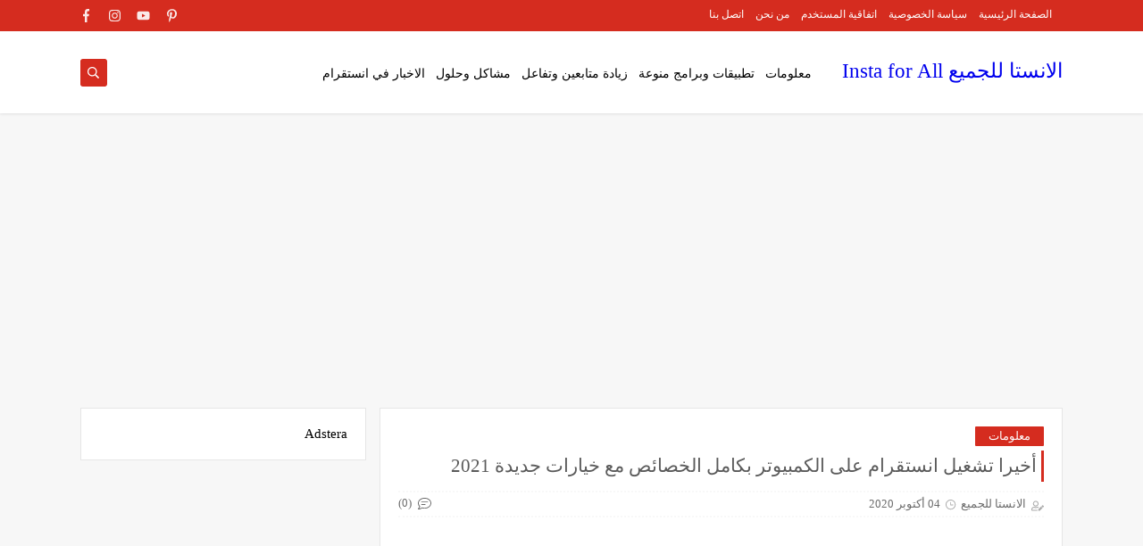

--- FILE ---
content_type: text/html; charset=UTF-8
request_url: https://www.instagforall.com/2020/09/types-of-instagram-accounts-personal-business.html
body_size: 50505
content:
<!DOCTYPE html>
<html dir='rtl' lang='ar' xmlns='http://www.w3.org/1999/xhtml' xmlns:b='http://www.google.com/2005/gml/b' xmlns:data='http://www.google.com/2005/gml/data' xmlns:expr='http://www.google.com/2005/gml/expr'>
<script async='async' src='https://cdn.onesignal.com/sdks/OneSignalSDK.js'></script>
<script>
  window.OneSignal = window.OneSignal || [];
  OneSignal.push(function() {
    OneSignal.init({
      appId: "c6775797-b731-45a2-87ce-1f6d3ded773e",
    });
  });
</script>
<head prefix='og: http://ogp.me/ns# fb: http://ogp.me/ns/fb# article: http://ogp.me/ns/article#'>
<!-- [اكواد الصباغ] -->
<link href='/apple-touch-icon.png' rel='apple-touch-icon'/>
<meta content='انستا, الانستا، للجميع، انستقرام، انستغرام، انستجرام، انستكرام، انستاقرام، الانستقرام، الانستغرام، الانستجرام، Instagram، Insta، أخبار تقنية ، شروحات، معلومات انستقرام ، متابعين انستقرام، زيادة متابعين انستقرام، اكسبلور انستقرام، ستوري انستقرام، ستوريات، برامج زيادةمتابعين، تطبيق زيادة متابعين، متابعين انستقرام حقيقيين، حساب انستقرام، حسابات انستقرام، تفاعل انستقرام، تحميل انستقرام، أندرويد، ايفون ، برامج ، الربح من انستقرام، الانستا للجميع ، موبايل ، مواقع زيادة متابعين ، مدونة للمعلوميات' name='keywords'/>
<meta content='أخبار الانستقرام، انستا، زيادة متابعين انستقرام، برنامج زيادة متابعين انستقرام، متابعين انستقرام حقيقيين، معلومات انستا، انستغرام، الربح ، برامج ، أندرويد ، ستوريات انستقرام  ' name='category'/>
<!-- [وسم الميتا الخاص بلغة الموقع والجغرافيا] -->
<meta content='الانستا للجميع' name='author'/>
<meta content='#' name='Email'/>
<meta content='Global' name='distribution'/>
<meta content='all' name='audience'/>
<meta content='all' name='robots'/>
<meta content='index,follow' name='robots'/>
<meta content='General' name='rating'/>
<meta content='(c) 2020 تاريخ انشاء المدونة ' name='copyright'/>
<meta content='worldwide' name='coverage'/>
<meta content='5 days' name='revisit'/>
<meta content='5 days' name='revisit-after'/>
<meta content='document' name='resource-type'/>
<meta content='IE=edge' http-equiv='X-UA-Compatible'/>
<meta content='ar' http-equiv='content-language'/>
<meta content='Iraq' name='geo.country'/>
<meta content='ar_AR' property='og:locale'/>
<meta content='ar_En' property='og:locale:alternate'/>
<meta content='Iraw' name='geo.placename'/>
<meta content='Mostafa Elsabagh' name='Author'/>
<meta content='general' name='rating'/>
<meta content='blogger' name='generator'/>
<meta charset='utf-8'/>
<meta content='Iraq' name='geo.country'/>
<meta content='general' name='rating'/>
<!-- Description and Keywords (end) -->
<!-- Social Media meta tag need customer customization -->
<meta content='333089307579722' property='fb:app_id'/>
<meta content='100003515133853' property='fb:admins'/>
<meta content='1190306584452304896' name='twitter:site'/>
<meta content='1190306584452304896' name='twitter:creator'/>
<!-- Defult metatags -->
<link href='https://www.instagforall.com/2020/09/types-of-instagram-accounts-personal-business.html' rel='canonical'/>
<link href='https://www.instagforall.com/favicon.ico' rel='icon' type='image/x-icon'/>
<meta content='width=device-width, initial-scale=1.0, shrink-to-fit=no' name='viewport'/>
<title>انواع حسابات الانستقرام وكيفية تحويل حساب انستقرام الى حساب تجاري بزنس</title>
<meta content='6646717371554887087' id='gels'/>
<meta content='#F4A900' name='theme-color'/>
<meta content='#F4A900' name='msapplication-navbutton-color'/>
<link rel="alternate" type="application/atom+xml" title="الانستا للجميع  Insta for All - Atom" href="https://www.instagforall.com/feeds/posts/default" />
<link rel="alternate" type="application/rss+xml" title="الانستا للجميع  Insta for All - RSS" href="https://www.instagforall.com/feeds/posts/default?alt=rss" />
<link rel="service.post" type="application/atom+xml" title="الانستا للجميع  Insta for All - Atom" href="https://www.blogger.com/feeds/6646717371554887087/posts/default" />

<link rel="alternate" type="application/atom+xml" title="الانستا للجميع  Insta for All - Atom" href="https://www.instagforall.com/feeds/4714398228216198152/comments/default" />
<meta content='تعرف على انواع حسابات الانستقرام، ومميزات كل واحد منها، وكيفية التحويل بينها. وكيفية تحويل حسابك الشخصي الى حساب  تجاري بيزنس.' name='description'/>
<meta content='https://www.instagforall.com/2020/09/types-of-instagram-accounts-personal-business.html' property='og:url'/>
<meta content='انواع حسابات الانستقرام وكيفية تحويل حساب انستقرام الى حساب تجاري بزنس' name='twitter:title' property='og:title'/>
<meta content='تعرف على انواع حسابات الانستقرام، ومميزات كل واحد منها، وكيفية التحويل بينها. وكيفية تحويل حسابك الشخصي الى حساب  تجاري بيزنس.' name='twitter:description' property='og:description'/>
<meta content='انواع حسابات الانستقرام وكيفية تحويل حساب انستقرام الى حساب تجاري بزنس' property='og:title'/>
<meta content='تعرف على انواع حسابات الانستقرام، ومميزات كل واحد منها، وكيفية التحويل بينها. وكيفية تحويل حسابك الشخصي الى حساب  تجاري بيزنس.' property='og:description'/>
<meta content='https://blogger.googleusercontent.com/img/b/R29vZ2xl/AVvXsEjDMzn031LigTATL8lcDcD-O69K_bOVPf8x7QOvtCWzlgkhoicdhpJuaXUNjWsTjF9LOSxKy0HqAvCmnQNRBY6yTqf6E_Fy0I5tJQ_H0OJAj_ElGpSc0ZOhIYfdXUM9mwn1ppKnDYUbkelt/w1200-h630-p-k-no-nu/0000000000000000.jpg' name='twitter:image' property='og:image'/>
<meta content='https://blogger.googleusercontent.com/img/b/R29vZ2xl/AVvXsEjDMzn031LigTATL8lcDcD-O69K_bOVPf8x7QOvtCWzlgkhoicdhpJuaXUNjWsTjF9LOSxKy0HqAvCmnQNRBY6yTqf6E_Fy0I5tJQ_H0OJAj_ElGpSc0ZOhIYfdXUM9mwn1ppKnDYUbkelt/w1200-h630-p-k-no-nu/0000000000000000.jpg' property='og:image'/>
<meta content='600' property='og:image:width'/>
<meta content='315' property='og:image:height'/>
<meta content='summary_large_image' name='twitter:card'/>
<meta content='article' property='og:type'/>
<meta content='الانستا للجميع  Insta for All' name='twitter:domain' property='og:site_name'/>
<link href='https://www.instagforall.com/2020/09/types-of-instagram-accounts-personal-business.html' rel='dns-prefetch'/><link href='//www.blogger.com' rel='dns-prefetch'/><link href='//1.bp.blogspot.com' rel='dns-prefetch'/><link href='//2.bp.blogspot.com' rel='dns-prefetch'/><link href='//3.bp.blogspot.com' rel='dns-prefetch'/><link href='//4.bp.blogspot.com' rel='dns-prefetch'/><link href='//pagead2.googlesyndication.com' rel='dns-prefetch'/><link href='//accounts.google.com' rel='dns-prefetch'/><link href='//resources.blogblog.com' rel='dns-prefetch'/><link href='//www.google.com' rel='dns-prefetch'/><link href='//ajax.googleapis.com' rel='dns-prefetch'/><link href='//fonts.googleapis.com' rel='dns-prefetch'/>
<!-- Required -->
<meta content='' name='twitter:site'/>
<meta content='' name='twitter:creator'/>
<meta content='' property='fb:pages'/>
<meta content='' property='fb:app_id'/>
<meta content='' property='fb:admins'/>
<link href='' rel='publisher'/>
<!-- Template Skin -->
<style id='page-skin-1' type='text/css'><!--
/*
Seoplus Blogger Template Free
developers: https://www.seoplus.dev/
Version	: 5
Updated	: 18 May, 2020
information: https://www.seoplus-template.com/
Facebook: https://www.facebook.com/SeoPlusDev/
*/
/*=================
Icons Svg
===================*/
.Sp-Normal .moreLink:before, .post-outer .moreLink:before, a.Lapel-Link:before, a.thumb.not-pl:after {background: no-repeat center url("data:image/svg+xml;charset=utf8,%3Csvg aria-hidden='true' focusable='false' data-prefix='fal' data-icon='external-link-alt' role='img' xmlns='http://www.w3.org/2000/svg' viewBox='0 0 512 512'%3E%3Cpath fill='%23fff' d='M440,256H424a8,8,0,0,0-8,8V464a16,16,0,0,1-16,16H48a16,16,0,0,1-16-16V112A16,16,0,0,1,48,96H248a8,8,0,0,0,8-8V72a8,8,0,0,0-8-8H48A48,48,0,0,0,0,112V464a48,48,0,0,0,48,48H400a48,48,0,0,0,48-48V264A8,8,0,0,0,440,256ZM480,0h-.06L383.78.17c-28.45,0-42.66,34.54-22.58,54.62l35.28,35.28-265,265a12,12,0,0,0,0,17l8.49,8.49a12,12,0,0,0,17,0l265-265,35.28,35.27c20,20,54.57,6,54.62-22.57L512,32.05A32,32,0,0,0,480,0Zm-.17,128.17-96-96L480,32Z'%3E%3C/path%3E%3C/svg%3E")}
.recent-comments .comment .leave-comm:before, .bottomaa:after {background: no-repeat center url("data:image/svg+xml;charset=utf8,%3Csvg aria-hidden='true' focusable='false' data-prefix='fal' data-icon='external-link-alt' role='img' xmlns='http://www.w3.org/2000/svg' viewBox='0 0 512 512'%3E%3Cpath fill='%236f6f6f' d='M440,256H424a8,8,0,0,0-8,8V464a16,16,0,0,1-16,16H48a16,16,0,0,1-16-16V112A16,16,0,0,1,48,96H248a8,8,0,0,0,8-8V72a8,8,0,0,0-8-8H48A48,48,0,0,0,0,112V464a48,48,0,0,0,48,48H400a48,48,0,0,0,48-48V264A8,8,0,0,0,440,256ZM480,0h-.06L383.78.17c-28.45,0-42.66,34.54-22.58,54.62l35.28,35.28-265,265a12,12,0,0,0,0,17l8.49,8.49a12,12,0,0,0,17,0l265-265,35.28,35.27c20,20,54.57,6,54.62-22.57L512,32.05A32,32,0,0,0,480,0Zm-.17,128.17-96-96L480,32Z'%3E%3C/path%3E%3C/svg%3E");}
.icon.fa-reddit,.fa.fa-reddit {background: no-repeat center url("data:image/svg+xml;charset=utf8,%3Csvg aria-hidden='true' focusable='false' role='img' xmlns='http://www.w3.org/2000/svg' viewBox='0 0 512 512'%3E%3Cpath fill='%23fff' d='M440.3 203.5c-15 0-28.2 6.2-37.9 15.9-35.7-24.7-83.8-40.6-137.1-42.3L293 52.3l88.2 19.8c0 21.6 17.6 39.2 39.2 39.2 22 0 39.7-18.1 39.7-39.7s-17.6-39.7-39.7-39.7c-15.4 0-28.7 9.3-35.3 22l-97.4-21.6c-4.9-1.3-9.7 2.2-11 7.1L246.3 177c-52.9 2.2-100.5 18.1-136.3 42.8-9.7-10.1-23.4-16.3-38.4-16.3-55.6 0-73.8 74.6-22.9 100.1-1.8 7.9-2.6 16.3-2.6 24.7 0 83.8 94.4 151.7 210.3 151.7 116.4 0 210.8-67.9 210.8-151.7 0-8.4-.9-17.2-3.1-25.1 49.9-25.6 31.5-99.7-23.8-99.7zM129.4 308.9c0-22 17.6-39.7 39.7-39.7 21.6 0 39.2 17.6 39.2 39.7 0 21.6-17.6 39.2-39.2 39.2-22 .1-39.7-17.6-39.7-39.2zm214.3 93.5c-36.4 36.4-139.1 36.4-175.5 0-4-3.5-4-9.7 0-13.7 3.5-3.5 9.7-3.5 13.2 0 27.8 28.5 120 29 149 0 3.5-3.5 9.7-3.5 13.2 0 4.1 4 4.1 10.2.1 13.7zm-.8-54.2c-21.6 0-39.2-17.6-39.2-39.2 0-22 17.6-39.7 39.2-39.7 22 0 39.7 17.6 39.7 39.7-.1 21.5-17.7 39.2-39.7 39.2z'%3E%3C/path%3E%3C/svg%3E");}
.fa-facebook, .facebook .topaa:before{background:no-repeat center url("data:image/svg+xml;charset=utf8,%3Csvg aria-hidden='true' data-prefix='fab' data-icon='facebook-f' role='img' xmlns='http://www.w3.org/2000/svg' viewBox='0 0 264 512' class='svg-inline--fa fa-facebook-f fa-w-9'%3E%3Cpath fill='%23fff' d='M76.7 512V283H0v-91h76.7v-71.7C76.7 42.4 124.3 0 193.8 0c33.3 0 61.9 2.5 70.2 3.6V85h-48.2c-37.8 0-45.1 18-45.1 44.3V192H256l-11.7 91h-73.6v229' class=''%3E%3C/path%3E%3C/svg%3E")}
.fa-twitter, .twitter .topaa:before{background:no-repeat center url("data:image/svg+xml;charset=utf8,%3Csvg aria-hidden='true' data-prefix='fab' data-icon='twitter' role='img' xmlns='http://www.w3.org/2000/svg' viewBox='0 0 512 512' class='svg-inline--fa fa-twitter fa-w-16'%3E%3Cpath fill='%23fff' d='M459.37 151.716c.325 4.548.325 9.097.325 13.645 0 138.72-105.583 298.558-298.558 298.558-59.452 0-114.68-17.219-161.137-47.106 8.447.974 16.568 1.299 25.34 1.299 49.055 0 94.213-16.568 130.274-44.832-46.132-.975-84.792-31.188-98.112-72.772 6.498.974 12.995 1.624 19.818 1.624 9.421 0 18.843-1.3 27.614-3.573-48.081-9.747-84.143-51.98-84.143-102.985v-1.299c13.969 7.797 30.214 12.67 47.431 13.319-28.264-18.843-46.781-51.005-46.781-87.391 0-19.492 5.197-37.36 14.294-52.954 51.655 63.675 129.3 105.258 216.365 109.807-1.624-7.797-2.599-15.918-2.599-24.04 0-57.828 46.782-104.934 104.934-104.934 30.213 0 57.502 12.67 76.67 33.137 23.715-4.548 46.456-13.32 66.599-25.34-7.798 24.366-24.366 44.833-46.132 57.827 21.117-2.273 41.584-8.122 60.426-16.243-14.292 20.791-32.161 39.308-52.628 54.253z' class=''%3E%3C/path%3E%3C/svg%3E")}
.fa-tumblr {background: no-repeat center url("data:image/svg+xml;charset=utf8,%3Csvg aria-hidden='true' role='img' xmlns='http://www.w3.org/2000/svg' viewBox='0 0 320 512' %3E%3Cpath fill='%23fff' d='M309.8 480.3c-13.6 14.5-50 31.7-97.4 31.7-120.8 0-147-88.8-147-140.6v-144H17.9c-5.5 0-10-4.5-10-10v-68c0-7.2 4.5-13.6 11.3-16 62-21.8 81.5-76 84.3-117.1.8-11 6.5-16.3 16.1-16.3h70.9c5.5 0 10 4.5 10 10v115.2h83c5.5 0 10 4.4 10 9.9v81.7c0 5.5-4.5 10-10 10h-83.4V360c0 34.2 23.7 53.6 68 35.8 4.8-1.9 9-3.2 12.7-2.2 3.5.9 5.8 3.4 7.4 7.9l22 64.3c1.8 5 3.3 10.6-.4 14.5z' class=''%3E%3C/path%3E%3C/svg%3E");}
.fa-whatsapp {background: no-repeat center url("data:image/svg+xml;charset=utf8,%3Csvg aria-hidden='true' role='img' xmlns='http://www.w3.org/2000/svg' viewBox='0 0 448 512' %3E%3Cpath fill='%23fff' d='M380.9 97.1C339 55.1 283.2 32 223.9 32c-122.4 0-222 99.6-222 222 0 39.1 10.2 77.3 29.6 111L0 480l117.7-30.9c32.4 17.7 68.9 27 106.1 27h.1c122.3 0 224.1-99.6 224.1-222 0-59.3-25.2-115-67.1-157zm-157 341.6c-33.2 0-65.7-8.9-94-25.7l-6.7-4-69.8 18.3L72 359.2l-4.4-7c-18.5-29.4-28.2-63.3-28.2-98.2 0-101.7 82.8-184.5 184.6-184.5 49.3 0 95.6 19.2 130.4 54.1 34.8 34.9 56.2 81.2 56.1 130.5 0 101.8-84.9 184.6-186.6 184.6zm101.2-138.2c-5.5-2.8-32.8-16.2-37.9-18-5.1-1.9-8.8-2.8-12.5 2.8-3.7 5.6-14.3 18-17.6 21.8-3.2 3.7-6.5 4.2-12 1.4-32.6-16.3-54-29.1-75.5-66-5.7-9.8 5.7-9.1 16.3-30.3 1.8-3.7.9-6.9-.5-9.7-1.4-2.8-12.5-30.1-17.1-41.2-4.5-10.8-9.1-9.3-12.5-9.5-3.2-.2-6.9-.2-10.6-.2-3.7 0-9.7 1.4-14.8 6.9-5.1 5.6-19.4 19-19.4 46.3 0 27.3 19.9 53.7 22.6 57.4 2.8 3.7 39.1 59.7 94.8 83.8 35.2 15.2 49 16.5 66.6 13.9 10.7-1.6 32.8-13.4 37.4-26.4 4.6-13 4.6-24.1 3.2-26.4-1.3-2.5-5-3.9-10.5-6.6z' class=''%3E%3C/path%3E%3C/svg%3E");}
.fa-youtube {background: no-repeat center url("data:image/svg+xml;charset=utf8,%3Csvg aria-hidden='true' role='img' xmlns='http://www.w3.org/2000/svg' viewBox='0 0 576 512' %3E%3Cpath fill='%23fff' d='M549.655 124.083c-6.281-23.65-24.787-42.276-48.284-48.597C458.781 64 288 64 288 64S117.22 64 74.629 75.486c-23.497 6.322-42.003 24.947-48.284 48.597-11.412 42.867-11.412 132.305-11.412 132.305s0 89.438 11.412 132.305c6.281 23.65 24.787 41.5 48.284 47.821C117.22 448 288 448 288 448s170.78 0 213.371-11.486c23.497-6.321 42.003-24.171 48.284-47.821 11.412-42.867 11.412-132.305 11.412-132.305s0-89.438-11.412-132.305zm-317.51 213.508V175.185l142.739 81.205-142.739 81.201z' class=''%3E%3C/path%3E%3C/svg%3E");}
.fa-behance {background: no-repeat center url("data:image/svg+xml;charset=utf8,%3Csvg aria-hidden='true' role='img' xmlns='http://www.w3.org/2000/svg' viewBox='0 0 576 512' %3E%3Cpath fill='%23fff' d='M232 237.2c31.8-15.2 48.4-38.2 48.4-74 0-70.6-52.6-87.8-113.3-87.8H0v354.4h171.8c64.4 0 124.9-30.9 124.9-102.9 0-44.5-21.1-77.4-64.7-89.7zM77.9 135.9H151c28.1 0 53.4 7.9 53.4 40.5 0 30.1-19.7 42.2-47.5 42.2h-79v-82.7zm83.3 233.7H77.9V272h84.9c34.3 0 56 14.3 56 50.6 0 35.8-25.9 47-57.6 47zm358.5-240.7H376V94h143.7v34.9zM576 305.2c0-75.9-44.4-139.2-124.9-139.2-78.2 0-131.3 58.8-131.3 135.8 0 79.9 50.3 134.7 131.3 134.7 61.3 0 101-27.6 120.1-86.3H509c-6.7 21.9-34.3 33.5-55.7 33.5-41.3 0-63-24.2-63-65.3h185.1c.3-4.2.6-8.7.6-13.2zM390.4 274c2.3-33.7 24.7-54.8 58.5-54.8 35.4 0 53.2 20.8 56.2 54.8H390.4z' class=''%3E%3C/path%3E%3C/svg%3E");}
.fa-flickr {background: no-repeat center url("data:image/svg+xml;charset=utf8,%3Csvg aria-hidden='true' role='img' xmlns='http://www.w3.org/2000/svg' viewBox='0 0 448 512' %3E%3Cpath fill='%23fff' d='M400 32H48C21.5 32 0 53.5 0 80v352c0 26.5 21.5 48 48 48h352c26.5 0 48-21.5 48-48V80c0-26.5-21.5-48-48-48zM144.5 319c-35.1 0-63.5-28.4-63.5-63.5s28.4-63.5 63.5-63.5 63.5 28.4 63.5 63.5-28.4 63.5-63.5 63.5zm159 0c-35.1 0-63.5-28.4-63.5-63.5s28.4-63.5 63.5-63.5 63.5 28.4 63.5 63.5-28.4 63.5-63.5 63.5z' class=''%3E%3C/path%3E%3C/svg%3E");}
.fa-blogger {background: no-repeat center url("data:image/svg+xml;charset=utf8,%3Csvg aria-hidden='true' role='img' xmlns='http://www.w3.org/2000/svg' viewBox='0 0 448 512' %3E%3Cpath fill='%23fff' d='M446.6 222.7c-1.8-8-6.8-15.4-12.5-18.5-1.8-1-13-2.2-25-2.7-20.1-.9-22.3-1.3-28.7-5-10.1-5.9-12.8-12.3-12.9-29.5-.1-33-13.8-63.7-40.9-91.3-19.3-19.7-40.9-33-65.5-40.5-5.9-1.8-19.1-2.4-63.3-2.9-69.4-.8-84.8.6-108.4 10C45.9 59.5 14.7 96.1 3.3 142.9 1.2 151.7.7 165.8.2 246.8c-.6 101.5.1 116.4 6.4 136.5 15.6 49.6 59.9 86.3 104.4 94.3 14.8 2.7 197.3 3.3 216 .8 32.5-4.4 58-17.5 81.9-41.9 17.3-17.7 28.1-36.8 35.2-62.1 4.9-17.6 4.5-142.8 2.5-151.7zm-322.1-63.6c7.8-7.9 10-8.2 58.8-8.2 43.9 0 45.4.1 51.8 3.4 9.3 4.7 13.4 11.3 13.4 21.9 0 9.5-3.8 16.2-12.3 21.6-4.6 2.9-7.3 3.1-50.3 3.3-26.5.2-47.7-.4-50.8-1.2-16.6-4.7-22.8-28.5-10.6-40.8zm191.8 199.8l-14.9 2.4-77.5.9c-68.1.8-87.3-.4-90.9-2-7.1-3.1-13.8-11.7-14.9-19.4-1.1-7.3 2.6-17.3 8.2-22.4 7.1-6.4 10.2-6.6 97.3-6.7 89.6-.1 89.1-.1 97.6 7.8 12.1 11.3 9.5 31.2-4.9 39.4z' class=''%3E%3C/path%3E%3C/svg%3E");}
.fa-wordpress {background: no-repeat center url("data:image/svg+xml;charset=utf8,%3Csvg aria-hidden='true' role='img' xmlns='http://www.w3.org/2000/svg' viewBox='0 0 512 512' %3E%3Cpath fill='%23fff' d='M256 8C119.3 8 8 119.2 8 256c0 136.7 111.3 248 248 248s248-111.3 248-248C504 119.2 392.7 8 256 8zM33 256c0-32.3 6.9-63 19.3-90.7l106.4 291.4C84.3 420.5 33 344.2 33 256zm223 223c-21.9 0-43-3.2-63-9.1l66.9-194.4 68.5 187.8c.5 1.1 1 2.1 1.6 3.1-23.1 8.1-48 12.6-74 12.6zm30.7-327.5c13.4-.7 25.5-2.1 25.5-2.1 12-1.4 10.6-19.1-1.4-18.4 0 0-36.1 2.8-59.4 2.8-21.9 0-58.7-2.8-58.7-2.8-12-.7-13.4 17.7-1.4 18.4 0 0 11.4 1.4 23.4 2.1l34.7 95.2L200.6 393l-81.2-241.5c13.4-.7 25.5-2.1 25.5-2.1 12-1.4 10.6-19.1-1.4-18.4 0 0-36.1 2.8-59.4 2.8-4.2 0-9.1-.1-14.4-.3C109.6 73 178.1 33 256 33c58 0 110.9 22.2 150.6 58.5-1-.1-1.9-.2-2.9-.2-21.9 0-37.4 19.1-37.4 39.6 0 18.4 10.6 33.9 21.9 52.3 8.5 14.8 18.4 33.9 18.4 61.5 0 19.1-7.3 41.2-17 72.1l-22.2 74.3-80.7-239.6zm81.4 297.2l68.1-196.9c12.7-31.8 17-57.2 17-79.9 0-8.2-.5-15.8-1.5-22.9 17.4 31.8 27.3 68.2 27.3 107 0 82.3-44.6 154.1-110.9 192.7z' class=''%3E%3C/path%3E%3C/svg%3E");}
.fa-tumblr {background: no-repeat center url("data:image/svg+xml;charset=utf8,%3Csvg aria-hidden='true' role='img' xmlns='http://www.w3.org/2000/svg' viewBox='0 0 320 512' %3E%3Cpath fill='%23fff' d='M309.8 480.3c-13.6 14.5-50 31.7-97.4 31.7-120.8 0-147-88.8-147-140.6v-144H17.9c-5.5 0-10-4.5-10-10v-68c0-7.2 4.5-13.6 11.3-16 62-21.8 81.5-76 84.3-117.1.8-11 6.5-16.3 16.1-16.3h70.9c5.5 0 10 4.5 10 10v115.2h83c5.5 0 10 4.4 10 9.9v81.7c0 5.5-4.5 10-10 10h-83.4V360c0 34.2 23.7 53.6 68 35.8 4.8-1.9 9-3.2 12.7-2.2 3.5.9 5.8 3.4 7.4 7.9l22 64.3c1.8 5 3.3 10.6-.4 14.5z' class=''%3E%3C/path%3E%3C/svg%3E");}
.fa-telegram {background: no-repeat center url("data:image/svg+xml;charset=utf8,%3Csvg aria-hidden='true' role='img' xmlns='http://www.w3.org/2000/svg' viewBox='0 0 448 512' %3E%3Cpath fill='%23fff' d='M446.7 98.6l-67.6 318.8c-5.1 22.5-18.4 28.1-37.3 17.5l-103-75.9-49.7 47.8c-5.5 5.5-10.1 10.1-20.7 10.1l7.4-104.9 190.9-172.5c8.3-7.4-1.8-11.5-12.9-4.1L117.8 284 16.2 252.2c-22.1-6.9-22.5-22.1 4.6-32.7L418.2 66.4c18.4-6.9 34.5 4.1 28.5 32.2z' class=''%3E%3C/path%3E%3C/svg%3E");}
.fa-skype {background: no-repeat center url("data:image/svg+xml;charset=utf8,%3Csvg aria-hidden='true' role='img' xmlns='http://www.w3.org/2000/svg' viewBox='0 0 448 512' %3E%3Cpath fill='%23fff' d='M424.7 299.8c2.9-14 4.7-28.9 4.7-43.8 0-113.5-91.9-205.3-205.3-205.3-14.9 0-29.7 1.7-43.8 4.7C161.3 40.7 137.7 32 112 32 50.2 32 0 82.2 0 144c0 25.7 8.7 49.3 23.3 68.2-2.9 14-4.7 28.9-4.7 43.8 0 113.5 91.9 205.3 205.3 205.3 14.9 0 29.7-1.7 43.8-4.7 19 14.6 42.6 23.3 68.2 23.3 61.8 0 112-50.2 112-112 .1-25.6-8.6-49.2-23.2-68.1zm-194.6 91.5c-65.6 0-120.5-29.2-120.5-65 0-16 9-30.6 29.5-30.6 31.2 0 34.1 44.9 88.1 44.9 25.7 0 42.3-11.4 42.3-26.3 0-18.7-16-21.6-42-28-62.5-15.4-117.8-22-117.8-87.2 0-59.2 58.6-81.1 109.1-81.1 55.1 0 110.8 21.9 110.8 55.4 0 16.9-11.4 31.8-30.3 31.8-28.3 0-29.2-33.5-75-33.5-25.7 0-42 7-42 22.5 0 19.8 20.8 21.8 69.1 33 41.4 9.3 90.7 26.8 90.7 77.6 0 59.1-57.1 86.5-112 86.5z' class=''%3E%3C/path%3E%3C/svg%3E");}
.fa-sitemap {background: no-repeat center url("data:image/svg+xml;charset=utf8,%3Csvg aria-hidden='true' role='img' xmlns='http://www.w3.org/2000/svg' viewBox='0 0 640 512' %3E%3Cpath fill='%23fff' d='M104 272h192v48h48v-48h192v48h48v-57.59c0-21.17-17.22-38.41-38.41-38.41H344v-64h40c17.67 0 32-14.33 32-32V32c0-17.67-14.33-32-32-32H256c-17.67 0-32 14.33-32 32v96c0 8.84 3.58 16.84 9.37 22.63S247.16 160 256 160h40v64H94.41C73.22 224 56 241.23 56 262.41V320h48v-48zm168-160V48h96v64h-96zm336 240h-96c-17.67 0-32 14.33-32 32v96c0 17.67 14.33 32 32 32h96c17.67 0 32-14.33 32-32v-96c0-17.67-14.33-32-32-32zm-16 112h-64v-64h64v64zM368 352h-96c-17.67 0-32 14.33-32 32v96c0 17.67 14.33 32 32 32h96c17.67 0 32-14.33 32-32v-96c0-17.67-14.33-32-32-32zm-16 112h-64v-64h64v64zM128 352H32c-17.67 0-32 14.33-32 32v96c0 17.67 14.33 32 32 32h96c17.67 0 32-14.33 32-32v-96c0-17.67-14.33-32-32-32zm-16 112H48v-64h64v64z' class=''%3E%3C/path%3E%3C/svg%3E");}
.fa-instagram {background: no-repeat center url("data:image/svg+xml;charset=utf8,%3Csvg aria-hidden='true' role='img' xmlns='http://www.w3.org/2000/svg' viewBox='0 0 448 512' %3E%3Cpath fill='%23fff' d='M224.1 141c-63.6 0-114.9 51.3-114.9 114.9s51.3 114.9 114.9 114.9S339 319.5 339 255.9 287.7 141 224.1 141zm0 189.6c-41.1 0-74.7-33.5-74.7-74.7s33.5-74.7 74.7-74.7 74.7 33.5 74.7 74.7-33.6 74.7-74.7 74.7zm146.4-194.3c0 14.9-12 26.8-26.8 26.8-14.9 0-26.8-12-26.8-26.8s12-26.8 26.8-26.8 26.8 12 26.8 26.8zm76.1 27.2c-1.7-35.9-9.9-67.7-36.2-93.9-26.2-26.2-58-34.4-93.9-36.2-37-2.1-147.9-2.1-184.9 0-35.8 1.7-67.6 9.9-93.9 36.1s-34.4 58-36.2 93.9c-2.1 37-2.1 147.9 0 184.9 1.7 35.9 9.9 67.7 36.2 93.9s58 34.4 93.9 36.2c37 2.1 147.9 2.1 184.9 0 35.9-1.7 67.7-9.9 93.9-36.2 26.2-26.2 34.4-58 36.2-93.9 2.1-37 2.1-147.8 0-184.8zM398.8 388c-7.8 19.6-22.9 34.7-42.6 42.6-29.5 11.7-99.5 9-132.1 9s-102.7 2.6-132.1-9c-19.6-7.8-34.7-22.9-42.6-42.6-11.7-29.5-9-99.5-9-132.1s-2.6-102.7 9-132.1c7.8-19.6 22.9-34.7 42.6-42.6 29.5-11.7 99.5-9 132.1-9s102.7-2.6 132.1 9c19.6 7.8 34.7 22.9 42.6 42.6 11.7 29.5 9 99.5 9 132.1s2.7 102.7-9 132.1z' class=''%3E%3C/path%3E%3C/svg%3E");}
.fa-linkedin {background: no-repeat center url("data:image/svg+xml;charset=utf8,%3Csvg aria-hidden='true' role='img' xmlns='http://www.w3.org/2000/svg' viewBox='0 0 448 512' %3E%3Cpath fill='%23fff' d='M100.3 480H7.4V180.9h92.9V480zM53.8 140.1C24.1 140.1 0 115.5 0 85.8 0 56.1 24.1 32 53.8 32c29.7 0 53.8 24.1 53.8 53.8 0 29.7-24.1 54.3-53.8 54.3zM448 480h-92.7V334.4c0-34.7-.7-79.2-48.3-79.2-48.3 0-55.7 37.7-55.7 76.7V480h-92.8V180.9h89.1v40.8h1.3c12.4-23.5 42.7-48.3 87.9-48.3 94 0 111.3 61.9 111.3 142.3V480z' class=''%3E%3C/path%3E%3C/svg%3E");}
.fa-pinterest {background: url("data:image/svg+xml;charset=utf8,%3Csvg aria-hidden='true' role='img' xmlns='http://www.w3.org/2000/svg' viewBox='0 0 384 512' %3E%3Cpath fill='%23fff' d='M204 6.5C101.4 6.5 0 74.9 0 185.6 0 256 39.6 296 63.6 296c9.9 0 15.6-27.6 15.6-35.4 0-9.3-23.7-29.1-23.7-67.8 0-80.4 61.2-137.4 140.4-137.4 68.1 0 118.5 38.7 118.5 109.8 0 53.1-21.3 152.7-90.3 152.7-24.9 0-46.2-18-46.2-43.8 0-37.8 26.4-74.4 26.4-113.4 0-66.2-93.9-54.2-93.9 25.8 0 16.8 2.1 35.4 9.6 50.7-13.8 59.4-42 147.9-42 209.1 0 18.9 2.7 37.5 4.5 56.4 3.4 3.8 1.7 3.4 6.9 1.5 50.4-69 48.6-82.5 71.4-172.8 12.3 23.4 44.1 36 69.3 36 106.2 0 153.9-103.5 153.9-196.8C384 71.3 298.2 6.5 204 6.5z' class=''%3E%3C/path%3E%3C/svg %3E") no-repeat center ;}
.fa-google-play {background: no-repeat center url("data:image/svg+xml;charset=utf8,%3Csvg aria-hidden='true' role='img' xmlns='http://www.w3.org/2000/svg' viewBox='0 0 512 512' %3E%3Cpath fill='%23fff' d='M325.3 234.3L104.6 13l280.8 161.2-60.1 60.1zM47 0C34 6.8 25.3 19.2 25.3 35.3v441.3c0 16.1 8.7 28.5 21.7 35.3l256.6-256L47 0zm425.2 225.6l-58.9-34.1-65.7 64.5 65.7 64.5 60.1-34.1c18-14.3 18-46.5-1.2-60.8zM104.6 499l280.8-161.2-60.1-60.1L104.6 499z' class=''%3E%3C/path%3E%3C/svg%3E");}
/*=================
Variables
===================*/
<Group description="أساسي" selector="body">
<Variable name="keycolor" description="لون الجرادينت المساعد" type="color" default="#1e3c72"/>
<Variable name="step.color" description="اللون ألاساسي" type="color" default="#3560ab"/>
<Variable name="grad.color" description="لون النص فوق اللون الاساسي" type="color" default="#ffffff"/>
<Variable name="body.background.color" description="لون تبويب المدونة في الهاتف" type="color"  default="#D52C1F"/>
<Variable name="body.background" description="خلفية المدونة" type="background" color='#f7f7f7' default="$(color)
url() no-repeat fixed top right"/>
<Variable name="body.text.font" description="Font" type="font" default="400 15px 'Segoe UI'" hideEditor="true"/>
<Variable name="body.link.color" description="Link color" type="color" default="#000" hideEditor="true"/>
<Variable name="Box.Title.bg" description="خلفية العناوين الاساسية" type="color" default="#e6e6e6" hideEditor="true"/>
</Group>
<Group description="الهيدر" selector="#sp-header" >
<Variable name="H.Bg" description="خلفية الهيدر" type="color" default="#fff"/>
<Variable name="H.Link" description="لون الروابط" type="color" default="#000"/>
<Variable name="H.Icon.Sh" description="لون ايقونة البحث" type="color" default="#fff"/>
<Variable name="H.Icon.Color" description="لون سهم القائمة المنسدلة" type="color" default="#D52C1F"/>
<Variable name="H.Link.font" description="خط وحجم الخط للروابط" type="font" default="400 14px 'Segoe UI'" />
<Variable name="H.mons.Color" description="لون روابط القايمة المسندلة" type="color" default="#525252"/>
<Variable name="H.mons.bg" description="لون خلفية القايمة المنسدلة" type="color" default="#fff"/>
<Variable name="H.mons.border" description="لون فواصل القايمة المنسدلة" type="color" default="#e6e6e6"/>
<Variable name="H.mons.hover" description="تاثير مرور الروابط القايمة المنسدلة" type="color" default="#D52C1F"/>
</Group>
<Group description="المشاركات" selector=".site" >
<Variable name="Hpost.Title.Color" description="لون العناوين" type="color" default="#444"/>
<Variable name="Hpost.Short.Content.Color" description="لون وصف الموضوع القصير" type="color" default="#777"/>
<Variable name="Hpost.Items" description="لون روابط الميتا بوست" type="color" default="#777"/>
<Variable name="Hpost.Hover" description="لون التاثير المرور" type="color" default="#194ca9"/>
</Group>
<Group description="الموضوع" selector=".post-amp" >
<Variable name="posts.background.color" description="Post background color" type="color" default="#fff"  hideEditor="true"/>
<Variable name="posts.title.color" description="Post title color" type="color" default="#393939" />
<Variable name="posts.title.font" description="Post title font" type="font" default="400 21px 'Segoe UI'" />
<Variable name="posts.text.font" description="Post text font" type="font" default="400 14px 'Segoe UI'" />
<Variable name="posts.text.color" description="Post text color" type="color" default="#000" />
<Variable name="posts.link.color" description="Post link color" type="color" default="#194ca9" />
</Group>
<Group selector='.post .post-outer' description="جميع محتويات الموضوع">
<Variable name="posts.meta.color" description="لون معلومات الموضوع اسفل العنوان" type="color" default="#585858" />
<Variable name="posts.meta.border" description="لون البوردر لمعلومات المضوع اسفل العنوان" type="color" default="#f5f5f5" />
<Variable name="posts.img.border" description="لون بوردر الصورة" type="color" default="#eee" />
<Variable name="posts.num.bg" description="خلفية التعداد الرقمي" type="color" default="#eee" />
<Variable name="posts.num.color" description="لون رقم التعداد الرقمي" type="color" default="#000" />
<Variable name="posts.num.border" description="لون بوردر التعداد الرقمي" type="color" default="#ccc" />
<Variable name="posts.h2.bg" description="خلفية العنوان h2" type="color" default="#eee" />
<Variable name="posts.h2.color" description="لون خط العنوان h2" type="color" default="#000" />
<Variable name="posts.h2.border" description="لون فاصل اسفل عنوان h2" type="color" default="#d8d8d8" />
<Variable name="posts.h2.font" description="خط العنوان h2" type="font" default="400 21px 'Segoe UI'" />
<Variable name="posts.h3.bg" description="لون خلفية العنوان h3" type="color" default="#eee" />
<Variable name="posts.h3.color" description="لون خط العنوان h3" type="color" default="#000" />
<Variable name="posts.h3.border" description="لون فاصل اسفل عنوان h3" type="color" default="#d8d8d8" />
<Variable name="posts.h3.font" description="خط العنوان h3" type="font" default="400 19px 'Segoe UI'" />
<Variable name="posts.h4.bg" description="خلفية العنوان h4" type="color" default="#eee" />
<Variable name="posts.h4.color" description="لون خط العنوان h4" type="color" default="#000" />
<Variable name="posts.h4.border" description="لون فاصل اسفل عنوان h4" type="color" default="#d8d8d8" />
<Variable name="posts.h4.font" description="خط العنوان h4" type="font" default="400 17px 'Segoe UI'" />
<Variable name="posts.border" description="لون فواصل عناصر اسفل الموضوع" type="color" default="#eeeeee" />
<Variable name="posts.tags.bg" description="خلفية القسم" type="color" default="#eee" />
<Variable name="posts.tags.color" description="لون القسم" type="color" default="#292929" />
<Variable name="posts.tags.hover.bg" description="خلفية القسم عند التمرير" type="color" default="#3560ab" />
<Variable name="posts.tags.hover.color" description="لون القسم عند التمرير" type="color" default="#fff" />
<Variable name="posts.au.bg" description="خلفية اضافة الكاتب" type="color" default="#f4f4f4" />
<Variable name="posts.au.border" description="لون البوردر اضافة الكاتب" type="color" default="#eee" />
<Variable name="posts.comment.border" description="لون بوردر التعليقات" type="color" default="#ccc" />
<Variable name="posts.comment.link" description="لون الروابط في التعليقات" type="color" default="#000fc1" />
<Variable name="posts.comment.button" description="لون زر ارسل تعليق" type="color" default="#eeeeee" />
<Variable name="posts.comment.icon" description="لون ايقونة عنوان التعليقات" type="color" default="#335ea8" />
<Variable name="posts.comment.title" description="لون نص عنوان التعليقات" type="color" default="#3e3e3e" />
<Variable name="posts.comment.massg" description="لون رسالة التعليقات" type="color" default="#757575" />
</Group>
<Group selector='.post-outer' description="خواص الفريال">
<Variable name="posts.read.more.color" description="لون خط خاصية شاهد المزيد" type="color" default="#313131" />
<Variable name="posts.read.more.bg" description="لون خلفية زر خاصية شاهد المزيد" type="color" default="#f7f7f7" />
<Variable name="posts.read.more.border" description="لون بوردر خاصية شاهد المزيد" type="color" default="#ccc" />
<Variable name="posts.next.prev.border" description="لون بوردر خاصية تقسيم المقال" type="color" default="#eee" />
<Variable name="posts.next.prev.bg" description="لون خلفية خاصية تقسيم المقال" type="color" default="#f7f7f7" />
</Group>
<Group selector='body' description="ضبط العروض">
<Variable name="content.width" description="Content width" type="length" min="640px" max="1300px" default="1100px"/>
<Variable name="sidebar.width" description="Sidebar width" type="length" min="150px" max="480px" default="320px"/>
</Group>/**/
ul{margin:0;padding:0}
*{text-decoration:none;margin:0;padding:0;outline:0;-webkit-box-sizing:border-box;-moz-box-sizing:border-box;box-sizing:border-box}
*,:before,:after{-webkit-box-sizing:border-box;-moz-box-sizing:border-box;box-sizing:border-box}
.clear{clear:both}
html,body,div,span,applet,object,iframe,h1,h2,h3,h4,h5,h6,p,blockquote,pre,abbr,acronym,address,big,cite,code,del,dfn,em,font,ins,kbd,q,s,samp,small,strike,strong,sub,sup,tt,var,dl,dt,dd,ol,ul,li,fieldset,form,label,legend,table,caption,tbody,tfoot,thead,tr,th,td{border:0;font-family:inherit;font-size:100%;font-style:inherit;color:inherit;font-weight:inherit;margin:0;outline:0;padding:0;vertical-align:baseline}
img{max-width:100%;position:relative}
*:not(.notran),:not(.notran):after,:not(.notran):before{-webkit-transition: .3s ease-in-out;-o-transition: .3s ease-in-out;-moz-transition: .3s ease-in-out;transition: .3s ease-in-out;}
.cookie-choices-info{opacity: 0.9;z-index:999999999999999999!important;position:fixed!important;top:auto!important;bottom:5px!important;padding:0!important;right:5px!important;width:300px!important;text-align:center!important;font:400 15px 'Segoe UI'!important;border-radius:3px;box-shadow:0 1px 3px rgba(32,33,36,0.1)}
.cookie-choices-info:hover {opacity: 1;}
.cookie-choices-info .cookie-choices-inner{font-size:13px!important}
.cookie-choices-info .cookie-choices-text{font-size:14px!important;text-align:justify!important}
.cookie-choices-info .cookie-choices-buttons{display:block!important}
a.cookie-choices-button,a#cookieChoiceDismiss{background:#fff;color:#000!important;padding:5px 10px!important;border-radius:2px;margin:0 0 4px!important;display:block!important;font-size:13px!important;font-weight:normal!important}
@media screen and (max-width:450px){.cookie-choices-info{width:200px!important}.cookie-choices-info span.cookie-choices-text{font-size:12px!important}a.cookie-choices-button,a#cookieChoiceDismiss{display:inline-block!important;width:48%;margin-left:1%!important}}
.PLHolder {opacity: 0.9}
.PLHolder img {opacity: 0;}
body,input{font: 400 15px 'Segoe UI'}
body{background:#f7f7f7  url() no-repeat fixed top right;background-size: cover;}
.container,.floar .lap {width: 100%;max-width: 1100px;margin: 0 auto;}
.main-amm,.site .widget{display:block;background:#fff;clear:both;border-radius:0;padding:20px;border:1px solid #e6e6e6;overflow:hidden;margin:0 0 15px}
.headline{display:block;clear:both;margin-bottom:15px;position:relative}
.headline:before{content:"";background:#eaeaea;height:1px;width:100%;display:block;position:absolute;top:50%;z-index:1}
.headline .title{display:inline-block;padding:6px 20px 6px;background:#D52C1F;color:#ffffff;font-size:13px;font-weight:normal;border-radius:30px;z-index:999999;position:relative}
a.Lapel-Link{background:#D52C1F;color:#ffffff;float:left;padding:6px 20px 6px;font-size:13px;border-radius:30px;z-index:999999;position:relative}
.Lapel-Link:hover{padding:6px 20px 6px 35px}
.Lapel-Link:hover:before{opacity:1;transition:0.3s ease-out;left:10px;top:7px}
.title:before{content:"";position:absolute;left:-5px;background:#fff;height:8px;width:5px;top:40%}
a.Lapel-Link:after{content:"";position:absolute;right:-5px;background:#fff;height:8px;width:5px;top:40%}
footer .headline:before{display:none}
.Wigetdisabled{display:block;overflow:hidden;font-size:13px;padding:10px;text-align:center;color:#721c24;background-color:#f8d7da;border-color:#f5c6cb;border:1px solid;border-radius:2px}
/* == animation == */
a.PLHolder.thumb:before{content:"";opacity:1;display:inline-block;position:absolute;right:0;left:0;top:0;bottom:0;background-color:#D52C1F;background-repeat:no-repeat;background-size:1000px 900px;animation:bs-lazy-anim 1.01s infinite linear forwards;background-image:linear-gradient(to right,#D52C1F 0,#D52C1F 20%,#1e3c72 40%,#D52C1F 100%);animation-direction:reverse}
a.PLHolder.thumb:after{background-size:300% 300%;animation:mg-gr-anim 5.5s ease-in infinite;opacity:.8;transition:all .35s ease;content:'';position:absolute;background:-webkit-linear-gradient(to right,#1e3c72,#D52C1F);background:-moz-linear-gradient(to right,#1e3c72,#D52C1F);background:-o-linear-gradient(to right,#1e3c72,#D52C1F);background:linear-gradient(to right,#1e3c72,#D52C1F);top:0;left:0;right:0;bottom:0}
@keyframes bs-lazy-anim{from{background-position:-800px 0}to{background-position:400px 0}}
.Sp-posts1 .rnav-title a:hover		,
.Sp-posts3 .rnav-title a:hover		,
.Sp-posts4 .rnav-title a:hover		,
.Sp-posts6 .rnav-title a:hover		,
.Sp-posts5 .rnav-title a:hover		,
.shreet h3.rnav-title a:hover		,
.Sp-Normal .rnav-title a:hover		,
.Sp-slide .rnav-title a:hover		,
.Sp-3colList .rnav-title a:hover		,
.PopularPosts h3.post-title a:hover ,
.widget.FeaturedPost .post-title a:hover,
.items a:hover              		,
nav.nav-par ul li a:hover,
.posttitle:hover,
ul.clear li a:hover,
.post-outer .posts-titles a:hover {
color: #c71e1d !important;
}
iframe {display: initial;max-width: 100%;}
/* =================
= Hidden Items
================= */
#Settings			,
.widget .widget-item-control a img,
.widget-item-control,.blog-feeds,
.status-msg-body	,
.date-header		,
.post-feeds			,
.status-msg-border	,
nav.nav-par li		,
.hiden 				,
.open.nav2 			,
.open.nav1			,
.moreLink			,
.hideee				,
span.category a:not(:first-of-type),
div#blog-pager
{display:none !important}
/*=================
Posts
===================*/
.post-random {
margin: 15px 0 25px;
overflow: hidden;
clear: both;
display: block;
text-align: right;
}
div#main {
overflow: hidden;
}
.post div#Blog1, .post .post-outer, .post .post-body {
overflow: initial!important;
}
.contpotg, .spconten {
overflow: hidden;
}
.post-outer{display:block;overflow:hidden;padding-bottom:20px;border-bottom:1px solid #eeeeee;margin-bottom:20px;position:relative}
.post-outer .thumb{width:300px;height:180px}
.post-home{width:calc((100% - 315px) / 1);float:right}
.post-outer .items{display:block!important;clear:both;padding:8px 0;border-top:1px solid #eee;border-bottom:1px solid #eee;vertical-align:middle;font-size:11px;color:#777}
.post-outer .items{display:inline-block;vertical-align:middle;font-size:11px;color:#838383}
.post-outer .items a,.post-outer .items span{font-size:12px;display:inline-block;color:#838383;margin-left:3px}
.post-outer .posts-titles a{line-height:1.5em;margin-bottom:7px;display:block;max-height:4.6em;font-size:16px;color:#606060}
.post-outer .posts-titles{height:inherit;clear:both;font-size:16px;overflow:hidden}
.post-outer .Short_content{color:#838383;line-height:1.7em;margin:5px 0;font-size:12px}
.post-outer:last-of-type{padding-bottom: 0;border-bottom: 0;margin-bottom: 0;}
.thumb img{object-fit: cover;display:block;width:100%;height:100%}
.thumb{float:right;width:300px;height:300px;margin-left:15px;display:block;-webkit-border-radius:5px;-moz-border-radius:5px;border-radius:5px;overflow:hidden;position:relative}
h3.rnav-title a{color:#606060;line-height:1.3em}
.rnav-title{clear:both;font-size:16px;overflow:hidden;height:4em}
.blocker{display:block;overflow:hidden;margin-top:15px}
.r-r{vertical-align:top}
.r-r{float:right;width:calc((100% - 320px - 15px) / 1)}
#Postcs7,#Postcs3{margin-right:15px}
.sides{width:calc((100% - 15px) / 2);float:right}
a.thumb.not-pl:before{content:"";position:absolute;background:linear-gradient(to bottom,rgba(0,0,0,0.15) 6%,rgba(0,0,0,0.68) 100%);height:100%;width:100%;display:block;z-index:99;transition:opacity 0.3s ease;opacity:0}
a.thumb.not-pl:after{content:"";z-index:99;position:absolute;display:block;transition:opacity 0.3s ease;opacity:0}
a.thumb.not-pl:hover:after{opacity:0.9!important}
/* iteam post */
.atags{display:block;margin:0 0 5px}
.atags a{font-size:13px;background:#D52C1F;color:#ffffff;padding:3px 15px;border-radius:1px;margin:0 0 0 5px;display:inline-block}
.post-amp .entry-title.topic-title{padding-right: 5px;border-right: 3px solid #D52C1F;overflow:hidden;font:400 21px 'Segoe UI';line-height:1.7em;color:#5b5b5b}
.post-body{font:400 14px 'Segoe UI';line-height:24px;overflow:hidden;color:#000000}
.post-body a{color:#c71e1d}
.post-meta{margin-top:10px;border:2px dotted #f8f8f8;border-right:0;border-left:0;padding:4px 0;margin-bottom:5px;color:#6c6c6c;font-size:13px}
.headbost,span.p-author.h-card.vcard,.article-timeago,.article-author,a.timestamp-link{display:inline-block;vertical-align:middle}
.headbost svg{width:14px!important;height:14px!important;margin-left:3px;vertical-align:middle}
.post-meta a{color:#6c6c6c}
.post-meta span,.post-meta .post-date{font-size:13px}
.post-body img{padding:5px;border:1px solid #f1f1f1;border-radius:3px;width:auto;height:auto;display:inline;max-width:100%}
.shareButton a{display:inline-block;vertical-align:middle;min-width:auto;margin:0 5px 5px 0;padding:0;width:calc((100% - 46px) / 6);position:relative;cursor:pointer;border-radius:3px}
.shareButton .icon{height:15px;width:15px;float:right}
.shareButton a:first-of-type{margin-right:0}
.shareButton .facebook span{background-color:#3b5998}
.shareButton .twitter span{background-color:#1da1f2}
.shareButton .pinterest span{background-color:#cc2127}
.shareButton .ic-phone span{background-color:#2ea625}
.shareButton .ic-reddit span{background-color:#ff4500}
.shareButton .ic-linkedin span{background-color:#0073b1}
.shareButton a span{display:block;padding:8px 10px;font-size:12px;color:#fff;box-shadow:0 90px 75px 1px rgba(255,255,255,0.1) inset;border-radius:3px;text-align:center;overflow:hidden}
.PagePrakediv a{border-radius:30px;font-size:14px;width:150px;margin:0 auto 0;font-family:'Segoe UI'}
.amp-tags{font-size:13px;font-weight:bold}
.amp-tags a{color:#565656;font-size:13px;margin:0 0 0 5px;font-weight:normal;padding:5px 10px;background:#f1f1f1;border-radius:2px;transition:all 0s;display:inline-block}
.widget{overflow:hidden}
.amp-tags a:hover{background:#c03b3c;color:#ffffff}
.amp-tags svg{width:11px;height:11px;margin-left:4px;vertical-align:middle;transition:all 0s}
.edit-post a{font-size:11px;text-align:center;padding:5px 8px;border-radius:1px;background-color:#D52C1F;margin:0 auto 3px;color:#ffffff;vertical-align:top}
.commint-cont{display:inline-block;vertical-align:middle;color:#6c6c6c;font-size:13px;float:left}
.commint-cont svg{width:15px;height:15px;display:inline-block;vertical-align:middle;margin-left:4px;margin-top:-1px}
.blog-admin{display:none}
.atags .blog-admin{float:left;vertical-align:top;overflow:hidden;margin-top:0!important}
.page .atags{overflow:hidden}
.page .atags .blog-admin{float:right}
.topic-nav,.reaction-buttons,section#comments,.amp-tags,.shareButton,.RelatedPosts,.author-profile{display:block;padding:15px 0 0;margin-top:15px;border-top:2px dotted #f1f1f1}
.reactions-label{display:inline-block;vertical-align:top;color:#343434;font-size:14px}
.reactions-label svg.icon{color:#1f3d74;width:16px;height:16px;margin-top:1px;margin-left:0}
iframe.reactions-iframe{height:20px;display:inline-block;vertical-align:sub}
#FancyAllItems *{-moz-transition:none;-webkit-transition:none;transition:none}
.post-body strike{text-decoration:line-through}
.post-body u{text-decoration:underline}
.post-body ul li,.post-body ol li{margin-bottom:3px;padding-bottom:3px}
.post-body ul,.post-body ol{padding-right:30px}
.post-body ol li:before{list-style:disc;content:counter(li);font-size:13px;padding:0 5px;line-height:1.3rem;width:24px;display:inline-block;text-align:center;background:#f1f1f1;border-radius:3px;margin-left:8px;border:1px solid #d1d1d1;color:#000000}
.post-body ol li{counter-increment:li;list-style:none;font-size:13px}
.post-body ol{padding-right:5px}
.post-body h2,.post-body h3,.post-body h4{padding:13px 20px 13px 13px;border-radius:3px;margin:5px 0 10px}
.post-body h4{background:#f1f1f1;font:400 17px 'Segoe UI';border-bottom:1px solid #dcdcdc;color:#000000}
.post-body h3{background:#f1f1f1;font:400 19px 'Segoe UI';border-bottom:1px solid #dcdcdc;color:#000000}
.post-body h2{background:#f1f1f1;font:400 21px 'Segoe UI';padding:14px 20px 14px 13px;border-bottom:1px solid #dcdcdc;color:#000000}
.PagePrakediv a{display:block;overflow:hidden;padding:10px;text-align:center;background:#fafafa;border:1px dashed #d1d1d1;color:#595959}
.post-body blockquote{color:#545454;font-size:100%;background-color:#efefef;border-left:none;padding:50px 20px 40px;margin:40px 0 30px 0;position:relative;text-align:center;clear:both}
.PagePrakediv{margin-top: 15px;display:block;overflow:hidden}
.post-body blockquote:before {content: "";background: url("data:image/svg+xml;charset=utf8,%3Csvg aria-hidden='true' data-prefix='far' data-icon='quote-right' role='img' xmlns='http://www.w3.org/2000/svg' viewBox='0 0 576 512'%3E%3Cpath fill='%23777' d='M200 32H72C32.3 32 0 64.3 0 104v112c0 39.7 32.3 72 72 72h56v8c0 22.1-17.9 40-40 40h-8c-26.5 0-48 21.5-48 48v48c0 26.5 21.5 48 48 48h8c101.5 0 184-82.5 184-184V104c0-39.7-32.3-72-72-72zm24 264c0 75-61 136-136 136h-8v-48h8c48.5 0 88-39.5 88-88v-56H72c-13.2 0-24-10.8-24-24V104c0-13.2 10.8-24 24-24h128c13.2 0 24 10.8 24 24v192zM504 32H376c-39.7 0-72 32.3-72 72v112c0 39.7 32.3 72 72 72h56v8c0 22.1-17.9 40-40 40h-8c-26.5 0-48 21.5-48 48v48c0 26.5 21.5 48 48 48h8c101.5 0 184-82.5 184-184V104c0-39.7-32.3-72-72-72zm24 264c0 75-61 136-136 136h-8v-48h8c48.5 0 88-39.5 88-88v-56H376c-13.2 0-24-10.8-24-24V104c0-13.2 10.8-24 24-24h128c13.2 0 24 10.8 24 24v192z' %3E%3C/path%3E%3C/svg%3E") center no-repeat;width: 20px;height: 20px;display: inline-block;vertical-align: middle;margin: 0 0px 3px 10px;}
.post-body blockquote:before{position:absolute;top:0;left:50%;margin-top:-45px;margin-left:-40px;width:80px;height:80px;background-color:#fff;line-height:90px;border-radius:50%;text-align:center;background-size:35px;background-position-y:30px}
.TocList{margin-bottom:5px}
td.tr-caption{font-size:12px}
/* topic-nav */
.texxattt{display:inline-block;color:#ffffff;font-size:10px;background:#D52C1F;padding:2px 5px;border-radius:2px;margin-bottom:3px}
.posttitle{font-size:14px;color:#353535 !important;width:100%;display:block;white-space:nowrap;text-overflow:ellipsis;overflow:hidden}
.newPost,.oldPost{padding-left: 10px;float:right;width:50%;padding-right:10px;border-right:3px solid #D52C1F}
.topic-nav-cont{overflow:hidden}
.post-random .newPost .posttitle{width:100%;position:relative;padding:5px 0 2px}
.post-random .newPost{float:none;width:100%;margin-bottom:0}
.post-random .newPost:not(:first-of-type) .texxattt{display:none!important}
.post-random .texxattt{font-size:13px;margin-top:0;margin-bottom:0;padding:3px 10px;transform:skew(2deg);margin-right:-11px;border-radius:0}
.post-random .newPost .posttitle:before{content:"*";vertical-align:middle;display:inline-block;margin-bottom:-4px;color:#D52C1F;margin-left:3px}
.post-random * {line-height: initial !important;}
.post-random {margin: 10px 0;}
/* comments */
li.comment{padding:10px 5px 0;margin:10px 0;border:1px solid #eee;box-shadow:none!important;display:block;border-right:0;border-left:0;border-bottom:0}
.avatar-image-container{position:absolute;width:45px;height:45px;border-radius:50%;text-align:center;margin-top:0;margin-right:5px}
.avatar-image-container img{border-radius:100%;height:40px;width:40px;background:transparent url(https://blogger.googleusercontent.com/img/b/R29vZ2xl/AVvXsEgNx2_kWM7dnOriERZLuB2w6rig-XiwLmv-Dclf5VL_dW1lzWIBTta5o6B3dCRl_beVBLPA3ePXOZX5sFijV7bgdQnClb26d3ZpJ3PVHAADznrZbDeVvX05secLig_LUHy0sgNn8vD6MK0/s1600/log.jpg) no-repeat center;background-size:40px;overflow:hidden}
.comment-header{display:inline-block;overflow:hidden;clear:both;margin-right:60px}
span.datetime,cite.user{display:block;overflow:hidden;clear:both;font-size:13px;float:right}
span.datetime a,cite.user a{color:#666!important;font-weight:normal!important}
.comment-content{padding:10px 15px 13px;font-size:13px;cursor:text;font-weight:100;color:#000;overflow:hidden;border-top:1px dashed #eee}
.comment-actions.secondary-text a{padding:0 20px 1px;margin:5px 0;background:#f9f9f9;border:1px solid #e8e8e8;border-right: 0;font-size:13px}
span.datetime a,cite.user a{font-size:13px}
.comment-reply{border-radius:0 3px 3px 0;border-left:0!important}
.datetime.secondary-text a,.comment-actions.secondary-text a{color:#000}
.comments span.item-control a{border-radius:3px 0 0 3px!important}
.comment-reply {border: 1px solid #e8e8e8 !important;}
.comment-replies{margin-top:10px!important;margin-bottom:0!important;padding-right:40px}
.comments .comments-content .inline-thread{padding:0!important}
span.thread-toggle.thread-expanded,.comment-replies .comment-replies,.thread-count,.continue,.loadmore.loaded,.hidden{display:none}
.comment-thread ol{padding:0}
.comment-replies li.comment:first-of-type{margin-top:20px!important}
.comment-replies li.comment{border:0;padding-bottom:2px;box-shadow:none;padding:0;margin-top:25px!important}
.comment-replybox-single{padding-right:40px;display:block;clear:both;overflow:hidden}
.comment-replies span.item-control a {border-radius: 3px!important;border: 1px solid #e8e8e8;}
.comment-form{min-height: 205px;padding:20px;border:1px dashed #d1d1d1}
#comments .comments-info{margin-bottom:15px;overflow:hidden;font-size:12px}
#comments .comments-info .comments-count{float:right;padding:5px 0;font-size:14px;position:relative;color:#5d5d5d}
#comments .comments-info .go-respond b{float:right;padding:5px 15px;margin:0 25px;background-color:#f1f1f1;color:#3e3e3e;position:relative;overflow:hidden;font-size:13px}
#comments .small-icon{color:#be3a3b;width:20px;height:20px;display:inline-block;vertical-align:middle;margin-top:4px}
.comments-info svg.small-icon{width:15px!important;margin-left:5px!important;margin-top:0!important}
a#commnetLinkS{font-size:13px;cursor:pointer;font-weight:bold;color:#e44000}
h4#comment-post-message{display:inline-block;vertical-align:middle;font-size:14px;margin-right:5px;color:#5d5d5d}
.conart p{display:block;overflow:hidden;font-size:13px;margin-top:5px;color:#828282}
iframe#comment-editor{border-top:1px dashed #d1d1d1;border-bottom:1px dashed #d1d1d1;margin-top:20px;box-sizing:content-box}
.comment-replybox-thread #comment-editor{display:none!important}
/* author profile */
.author-profile{border-top:0;padding:30px;position:relative;border-radius:0;background-color:#f7f7f7;border:1px solid #f1f1f1}
.gfvg{display:-ms-flexbox;display:-webkit-flex;display:flex;-ms-flex-wrap:none;-webkit-flex-wrap:nowrap;flex-wrap:nowrap;-ms-flex-align:stretch;-webkit-align-items:stretch;align-items:stretch}
.dshdsgn{display:block;box-sizing:border-box;width:100%;padding:0 10px;margin:0 auto;position:relative;vertical-align:top;font-size:1rem;padding-left:15px;padding-right:110px;min-height:80px}
.authorph img{border-radius:100%;border:1px solid #ccc}
.authorph.PLHolder{width:80px;height:80px;background:#ccc;border-radius:100%}
.authorph{width:80px;height:80px;right:0;left:auto;top:0;margin:0 auto;position:absolute;z-index:3}
.author-name{margin-bottom:.75rem}
.author-desc{font-size:13px;color:#4a4a4a}
a.g-profile{display:block;color:#000;font-size:18px}
a.g-profile span{color:#3b5999;font-weight:bold}
/* buttons */
/* nextprev */
.page-navigation{margin-top: 15px;display:block;overflow:hidden;background:#fafafa;padding:5px 10px;border:1px solid #f1f1f1}
#siki_next,#siki_prev{background:#fff;display:inline-block;cursor:pointer;border:2px solid #1e3c72;border-left:8px solid #1e3c72;border-radius:35px;margin:3px!important;transition:all 0.3s}
float:right;border-left:7px double #fff;border-radius:0 5px 5px 0}
.siki-next-prev a{display:block}
#siki_prev span:nth-child(1){float:left;font-size:15px;line-height:35px;padding:0 30px 0 10px;position:relative}
.siki-next-prev span{font-size:30px;color:#585858}
#siki_prev span:nth-child(2){float:right;line-height:45px}
#siki_next{float:left;border:2px solid #1e3c72;border-right:8px solid #1e3c72;border-radius:35px;margin:0}
#siki_next span:nth-child(1):before{display:block;width:1.5em;height:1.5em;content:"";top:7px;left:4px;background-image:url("data:image/svg+xml,%3Csvg xmlns='http://www.w3.org/2000/svg' xmlns:xlink='http://www.w3.org/1999/xlink' version='1.1' viewBox='0 0 129 129' enable-background='new 0 0 129 129'%3E%3Cg%3E%3Cg%3E%3Cpath d='m64.5,122.6c32,0 58.1-26 58.1-58.1s-26-58-58.1-58-58,26-58,58 26,58.1 58,58.1zm0-108c27.5,5.32907e-15 49.9,22.4 49.9,49.9s-22.4,49.9-49.9,49.9-49.9-22.4-49.9-49.9 22.4-49.9 49.9-49.9z' fill='%23264079' %3E%3C/path%3E%3Cpath d='m70,93.5c0.8,0.8 1.8,1.2 2.9,1.2 1,0 2.1-0.4 2.9-1.2 1.6-1.6 1.6-4.2 0-5.8l-23.5-23.5 23.5-23.5c1.6-1.6 1.6-4.2 0-5.8s-4.2-1.6-5.8,0l-26.4,26.4c-0.8,0.8-1.2,1.8-1.2,2.9s0.4,2.1 1.2,2.9l26.4,26.4z' fill='%23264079'%3E%3C/path%3E%3C/g%3E%3C/g%3E%3C/svg%3E");position:absolute}
#siki_next span:nth-child(2){float:left;line-height:45px}
#siki_next span:nth-child(1){float:right;font-size:15px;line-height:35px;padding:0 10px 0 30px;position:relative}
#siki-page-number{text-align:center;color:#292929;font-size:14px;position:absolute;right:calc((100% - 110px) / 2);left:calc((100% - 110px) / 2);display:inline-block;align-items:center;width:110px;padding:15px 0 0}
#siki_prev span:nth-child(1):before{display:block;width:1.5em;height:1.5em;content:"";top:7px;right:4px;background-image:url("data:image/svg+xml,%3Csvg xmlns='http://www.w3.org/2000/svg' xmlns:xlink='http://www.w3.org/1999/xlink' version='1.1' viewBox='0 0 129 129' enable-background='new 0 0 129 129'%3E%3Cg%3E%3Cg%3E%3Cpath d='M64.5,122.6c32,0,58.1-26,58.1-58.1S96.5,6.4,64.5,6.4S6.4,32.5,6.4,64.5S32.5,122.6,64.5,122.6z M64.5,14.6 c27.5,0,49.9,22.4,49.9,49.9S92,114.4,64.5,114.4S14.6,92,14.6,64.5S37,14.6,64.5,14.6z' fill='%23264079'%3E%3C/path%3E%3Cpath d='m51.1,93.5c0.8,0.8 1.8,1.2 2.9,1.2 1,0 2.1-0.4 2.9-1.2l26.4-26.4c0.8-0.8 1.2-1.8 1.2-2.9 0-1.1-0.4-2.1-1.2-2.9l-26.4-26.4c-1.6-1.6-4.2-1.6-5.8,0-1.6,1.6-1.6,4.2 0,5.8l23.5,23.5-23.5,23.5c-1.6,1.6-1.6,4.2 0,5.8z' fill='%23264079'%3E%3C/path%3E%3C/g%3E%3C/g%3E%3C/svg%3E");position:absolute}
#siki_prev:hover{border:2px solid #1e3c72;border-left:2px solid #1e3c72;border-right:8px solid #1e3c72}
#siki_next:hover{border:2px solid #1e3c72;border-left:8px solid #1e3c72;border-right:2px solid #1e3c72}
/* related-posts */
.post .Sp-posts1 .Short_content{display:none}
.post .Sp-posts1 a.thumb{height:150px}
.post .Sp-posts1 .items{display:none!important}
.post .Sp-posts1 h3.rnav-title a{font-size:14px!important;max-height: 3em;height:3em}
.post .Sp-posts1 .posts{padding:10px;border:1px solid #eee;margin-left:15px!important;width:calc((100% - 30px) / 3);margin-bottom:15px}
.post .Sp-posts1 .posts:last-of-type{margin-left:0!important}
.post .Sp-posts1 .posts:nth-last-of-type(1),.post .Sp-posts1 .posts:nth-last-of-type(2),.post .Sp-posts1 .posts:nth-last-of-type(3){margin-bottom:0!important}
.Sp-posts1 .posts {
display: inline-block;
border-radius: 2px;
position: relative;
vertical-align: top;
}
.Sp-posts1 a.thumb {
margin: 0;
width: 100%;
height: 200px;
position: relative;
}
.Sp-posts1 .posts:nth-of-type(3), .posts:nth-of-type(6) {
margin-left: 0 !important;
}
/* == PostsNormal == */
.Sp-Normal .moreLink,.post-outer .moreLink{
display:inline-block !important;margin-top:5px;position:relative;font-size:14px;
background:#D52C1F;
color:#fff;padding:7px 15px 7px 15px;border-radius:2px}
.post .post-outer .moreLink {display: none!important;}
.Sp-Normal .moreLink:hover,.post-outer .moreLink:hover{padding:7px 10px 7px 30px}
.Sp-Normal .moreLink:before,.post-outer .moreLink:before,a.Lapel-Link:before{width:16px;height:16px;content:"";position:absolute;left:7px;top:8px;color:#000;padding:5px;display:block;opacity:0;transition:0.2s ease-out}
.Sp-Normal .moreLink:hover:before,.post-outer .moreLink:hover:before{opacity:1;transition:0.3s ease-out}
.Sp-Normal .posts{display:block;overflow:hidden;padding-bottom:20px;border-bottom:1px solid #eeeeee;margin-bottom:20px;position:relative}
.Sp-Normal .Short_content{color:#838383;line-height:1.7em;margin:5px 0;font-size:12px}
.Sp-Normal .items{display:inline-block;vertical-align:middle;font-size:11px;color:#838383}
.Sp-Normal .thumb{width:300px;height:180px}
.Sp-Normal .cont{width:calc((100% - 315px) / 1);float:right}
.Sp-Normal .posts .items{display:block!important;clear:both;padding:8px 0;border-top:1px solid #eee;border-bottom:1px solid #eee;vertical-align:middle;font-size:11px;color:#838383}
.Sp-Normal .items a,.Sp-Normal .items span{font-size:12px;display:inline-block;color:#838383;margin-left:3px}
.Sp-Normal h3.rnav-title{height:inherit}
.Sp-Normal h3.rnav-title a{line-height:1.5em;margin-bottom:7px;display:block;max-height:4.6em;font-size:16px}
.Sp-Normal .posts:last-of-type{margin-bottom:0;padding-bottom:0;border-bottom:0}
.Sp-Normal .posts a.thumb.not-pl:after,.post-outer a.thumb.not-pl:after,.widget.FeaturedPost a.item-thumbnail.thumb.not-pl:after{width:28px;height:28px;top:43%;right:45%}
.icon[data-icon="clock"]{vertical-align:-3px!important}
/* ads-post */
#ret-a3lan #h403{text-align:center;display:block;font-size:13px;padding:15px 0 0;margin-top:15px;border-top:2px dotted #eeeeee}
.SeoPlusAds {
margin: 15px 0;
text-align: center;
display: block;
clear: both;
}
div#bot-a3lan, div#top-a3lan, div#ret-a3lan {
overflow: initial;
}
/* ArchivePage */
h2.Category-ArchivePage {background: #D52C1F;display: inline-block;padding: 0;border-radius: 30px;}
h2.Category-ArchivePage a {color: #ffffff;display: inline-block;padding: 5px 25px;font-size: 15px;}
ul.clear li {color: #D52C1F;}
ul.clear li a {font-weight: bold;color: #121212;font-size: 13px;}
.caregory-div:not(:first-of-type) {margin-top: 10px;padding-top: 10px;border-top: 1px solid #eee;}
/* smoothscroll top */
.smoothscroll-top{position:fixed;opacity:0;visibility:hidden;overflow:hidden;text-align:center;z-index:99;background-color:#D52C1F;color:#ffffff;right:1%;bottom:-25px;transition:all 0.3s ease-in-out;transition-delay:0.2s;font-weight:100;font-size:18px;display:flex;width:35px;height:35px;align-items:center;border-radius:2px}
.smoothscroll-top.show{visibility:visible;cursor:pointer;opacity:1;bottom:1.5%}
.smoothscroll-top svg{margin:0 11px;display:block}
/*=================
الهيدر
===================*/
header#sp-header{display:block;position:relative;margin-bottom:20px;height:97px}
.head-pz{height:97px;width:100%;position:fixed;background:#ffffff;-webkit-box-shadow:0 1px 3px rgba(32,33,36,0.1);box-shadow:0 1px 3px rgba(32,33,36,0.1);top:0;right:0;left:0;z-index:999999999}
.par-tp{display:block;width:100%;clear:both;height:35px;position:fixed;top:0;right:0;left:0;max-width:1100px;margin:0 auto}
.floar{color:#ffffff;width:77%;float:left;display:block;clear:both;position:relative;font-size:13px;padding:0 15px 0 0}
.floar:before{background:#D52C1F;color:#ffffff;width:2000px;display:block;clear:both;position:absolute;border-bottom-left-radius:5px;transform:skewX(30deg);right:0;content:"";transform:skewX(-30deg);border-bottom-right-radius:5px;height:35px}
div#pages{float:right;margin:8.5px 0;font-size:12px;position:relative}
div#pages li{display:inline-block;padding:0 5px}
.floar a{color:#ffffff;font-size:12px}
.par-tp.active{top:-35px}
.par-bottm.active{top:35px}
.head-pz.active{height:72px;opacity:0.8}
.head-pz.active:hover{opacity:1}
.par-bottm.active nav.nav-par{top:-30px;width:calc((100% - 280px) /1)!important}
div#top-social-L{margin-left:0;float:left;z-index:999;position:relative;margin-top:4px}
#top-social-L ul li{display:inline-block}
#top-social-L li:first-of-type{margin-right:0}
#top-social-L li{display:inline-block;vertical-align:middle;margin-right:2px}
#top-social-L li a{display:block;padding:6px;border-radius:3px}
.par-bottm{display:block;clear:both;position:fixed;top:35px;right:0;left:0;width:100%;position:relative}
.logo{float:right;display:block;position:relative}
div#logo{font-size:1.5em;position:relative;top:-25px;z-index:9999;width:250px;height:70px}
div#header-inner{width:250px;height:70px;display:table-cell;vertical-align:middle}
img#Header1_headerimg{max-height:70px;margin:0 auto}
.icon{width:13px;margin-left:3px;display:inline-block;vertical-align:middle}
nav.nav-par{float:left;width:calc((100% - 320px) /1)!important;position:relative;top:0}
div#menu{height:62px;display:flex;align-items:center}
nav.nav-par li.ma{display:inline-block!important}
nav.nav-par ul li{margin-left:12px;margin-right:-4px}
nav.nav-par ul li a{color:#000000;position:relative;font:400 14px 'Segoe UI';display:block;padding:10px 0 10px}
li.ma.pluselink ul:not(.ma2ul){display:block;position:absolute;right:-5px;width:180px;background:#ffffff;top:40px;border-radius:3px;box-shadow:0 1px 3px rgba(32,33,36,0.1);border:1px solid #eaeaea;z-index:9999999;opacity:0;visibility:hidden;transition:.2s ease;transform:scale(0)}
li.ma.pluselink:hover ul:not(.ma2ul){opacity:1;visibility:visible;transform:scale(1)}
li.ma.pluselink ul:not(.ma2ul):before{content:"";width:16px;height:16px;position:absolute;background:#ffffff;top:-8px;right:20%;z-index:-1;transform:rotate(45deg);border:1px solid #eaeaea}
li.ma.pluselink span.icon{color:#3560ab;width:10px;position:absolute;top:8px;left:-20px;right:auto;transform:rotate(180deg);line-height:1}
li.ma.pluselink:hover span.icon{transform:rotate(0);top:10px}
.pluselink2 span.icon{width:8px!important;left:5px!important;top:7px!important;transform:rotate(90deg)!important;right:auto!important}
.pluselink2:hover span.icon{left:8px!important}
li.ma.pluselink,li.ma2.pluselink2{position:relative}
li.ma.pluselink li{display:block!important;margin:0!important}
li.ma.pluselink li a{color:#686868;font-size:12px;padding:8px 25px 8px 10px;margin:0!important;border-bottom:1px solid #eaeaea;background:#ffffff;display:block;position:relative}
li.ma.pluselink li a:hover:before{background:#3560ab}
li.ma.pluselink li a:before{content:"";width:8px;height:8px;position:absolute;background:#ffffff;top:13px;right:10px;z-index:999;transform:rotate(45deg);border:1px solid #eaeaea}
li.ma2.pluselink2 ul.ma2ul{display:block;position:absolute;right:100%;width:180px;background:#ffffff;top:0;opacity:0;visibility:hidden;transition:.2s ease;transform:translateX(-30px);border-radius:3px;box-shadow:0 1px 3px rgba(32,33,36,0.1);border:1px solid #eaeaea;z-index:9999999}
li.ma2.pluselink2:hover ul.ma2ul{transform:translateX(0);opacity:1;visibility:visible}
li.ma2.pluselink2 ul.ma2ul:before{content:"";width:16px;height:16px;position:absolute;background:#ffffff;top:8px;right:-7px;z-index:-1;transform:rotate(45deg);border:1px solid #eaeaea}
li.ma.pluselink li:last-of-type a{border-bottom:0}
li.ma.pluselink {margin-left: 25px;}
.par-bottm.active #logo{width:230px;height:50px}
.par-bottm.active #header-inner{width:230px;height:50px}
.par-bottm.active #Header1_headerimg{max-height:50px}
/* =========
=  Aside & footer
========= */
div#Topa3lan-sc div#HTML1{background:transparent;padding:0;border:0;margin:0}
#sidepar-wid{transition: none !important;width:320px;float:left;margin-right:15px;vertical-align:top}
footer{overflow:hidden;display:block;clear:both;background:#fff;padding:15px 0 0;border-top:1px solid #e6e6e6}
.mid-top-footer .footer-col{float:right;width:calc((100% - 60px) / 3);margin-left:30px}
footer .headline{background:transparent;border-bottom:1px solid #eee}
footer .headline .title{background:transparent;color:#121212;padding:0 3px 7px;border-bottom:1px solid #ccc;border-left:transparent;font-size:15px;border-radius:0!important}
div#footer-col3{margin-left:0;padding-left:0;border-left:0}
.mid-top-footer .footer-col .widget{margin-bottom:30px;vertical-align:top}
.mid-top-footer .footer-col .widget:last-of-type{margin-bottom:15px}
.bottom-footer{position: relative;z-index: 99999;display:block;overflow:hidden;clear:both;padding:10px 0;box-shadow:0 -1px 25px -16px #000;margin-top:0;background:#fff}
footer .container{display:block;overflow:hidden}
.yemen a{font-size:13px;font-weight:bold;color:#345ea9;letter-spacing:0;vertical-align:middle}
.yemen{min-height: 32px;font-size:13px;float:right;display:flex;align-items:center}
.yemen a:not(#7qok){font-size:initial;font-weight:normal;color:transparent;letter-spacing:0;vertical-align:middle;width:27px;height:27px;overflow:hidden}
.yemen span{font-size:13px;vertical-align:middle;margin-left:3px}
.shmal{float:left;font-size:13px;margin-top:5px}
/* recent-comments Widget */
.recent-comments .comment .leave-comm:before{width:8px;height:8px;content:"";position:absolute;right:2px;top:2px;color:#000;padding:5px;display:block;transition:0.2s ease-out}
.recent-comments{overflow:hidden}
aside .recent-comments .comment{border-bottom:1px solid #eeeeee}
.recent-comments .comment{margin-bottom:15px;padding-bottom:15px;overflow:hidden}
.recent-comments .comment:last-child{margin-bottom:0;border-bottom:0;padding-bottom:0}
.comments-img-wrap{border:3px solid #eeeeee}
.comments-img-wrap{float:right;width:50px;height:50px;border-radius:100px;margin-left:15px;overflow:hidden}
.recent-comments .comment .comm{float:right;width:calc(100% - 65px)}
.recent-comments .comment .comm-author{color:#999999}
.recent-comments .comment p{color:#444444}
.recent-comments .comment .comm-author{text-overflow:ellipsis;white-space:nowrap;font-size:12px;font-weight:700;float:right;height:21px;margin-left:10px;overflow:hidden}
.recent-comments .comment .details{float:left;overflow:hidden}
.recent-comments .comment .details span{margin-left:0;font-size:9.5px;display:inline-block;vertical-align:top;color:#999999}
.recent-comments .comment p{text-align:right;width:95%;margin:0 0 2px;font-size:10px;max-height:18px;line-height:1.8em;overflow:hidden;font-weight:700;white-space:nowrap;text-overflow:ellipsis}
.recent-comments .comment .leave-comm{display:block;padding:0 15px;overflow:hidden;font-size:10px;position:relative;color:#6f6f6f;font-weight:bold}
/* social bottom footer */
.shmal .social-static.social li {display: inline-block;vertical-align: middle;margin-right: 2px;}
footer .social-static.social a[title='twitter'], aside .social-static.social a[title='twitter'], .mop-icon .social-static.social a[title='twitter'] {background: #1da1f2;}
footer .social-static.social a[title='reddit'], aside .social-static.social a[title='reddit'], .mop-icon .social-static.social a[title='reddit'] {background: #ff6933;}
footer .social-static.social a[title='whatsapp'], aside .social-static.social a[title='whatsapp'], .mop-icon .social-static.social a[title='whatsapp'] {background: #128C7E;}
footer .social-static.social a[title='facebook'], aside .social-static.social a[title='facebook'], .mop-icon .social-static.social a[title='facebook'] {background: #4267b2;}
footer .social-static.social a[title='sitemap'], aside .social-static.social a[title='sitemap'], .mop-icon .social-static.social a[title='sitemap'] {background: #D52C1F;}
footer .social-static.social a[title='pinterest'], aside .social-static.social a[title='pinterest'], .mop-icon .social-static.social a[title='pinterest'] {background-color:#cc2127}
footer .social-static.social a[title='linkedin'], aside .social-static.social a[title='linkedin'], .mop-icon .social-static.social a[title='linkedin'] {background-color:#0976b4}
footer .social-static.social a[title='youtube'], aside .social-static.social a[title='youtube'], .mop-icon .social-static.social a[title='youtube'] {background-color:#e52d27}
footer .social-static.social a[title='spotify'], aside .social-static.social a[title='spotify'], .mop-icon .social-static.social a[title='spotify'] {background-color:#1ed760}
footer .social-static.social a[title='snapchat'], aside .social-static.social a[title='snapchat'], .mop-icon .social-static.social a[title='snapchat'] {background-color:#f5d602}
footer .social-static.social a[title='flickr'], aside .social-static.social a[title='flickr'], .mop-icon .social-static.social a[title='flickr'] {background-color:#FF0084}
footer .social-static.social a[title='wordpress'], aside .social-static.social a[title='wordpress'], .mop-icon .social-static.social a[title='wordpress'] {background-color:#207297}
footer .social-static.social a[title='blogger'], aside .social-static.social a[title='blogger'], .mop-icon .social-static.social a[title='blogger'] {background-color:#e96734}
footer .social-static.social a[title='instagram'], aside .social-static.social a[title='instagram'], .mop-icon .social-static.social a[title='instagram'] {background-color:#7c38af;background:radial-gradient(circle at 0 130%, #fdf497 0%, #fdf497 5%, #fd5949 45%,#d6249f 60%,#285AEB 90%)}
footer .social-static.social a[title='behance'], aside .social-static.social a[title='behance'], .mop-icon .social-static.social a[title='behance'] {background-color:#009fff}
footer .social-static.social a[title='soundcloud'], aside .social-static.social a[title='soundcloud'], .mop-icon .social-static.social a[title='soundcloud'] {background-color:#FF5419}
footer .social-static.social a[title='messenger'], aside .social-static.social a[title='messenger'], .mop-icon .social-static.social a[title='messenger'] {background-color:#0084ff}
footer .social-static.social a[title='google-play'], aside .social-static.social a[title='google-play'], .mop-icon .social-static.social a[title='google-play'] {background-color:#3d9dab}
footer .social-static.social a[title='telegram'], aside .social-static.social a[title='telegram'], .mop-icon .social-static.social a[title='telegram'] {background-color:#32AEE1}
footer .social-static.social a[title='tumblr'], aside .social-static.social a[title='tumblr'], .mop-icon .social-static.social a[title='tumblr'] {background-color:#3e5a70}
.social-static.social i.fa {opacity: 0.9;display: block;width: 15px;height: 15px;}
aside .social-static.social li{float:right;vertical-align:middle;list-style:none;width:calc((100% - 4px) / 4);margin-left:1px;margin-bottom:1px}
.social-static.social i.fa:hover{opacity:1}
div#footer-social i.fa{opacity:1}
aside .social-static.social li a{border-radius:0;text-align:center;height:50px;display:flex;align-items:center}
aside .social-static.social i.fa, .mop-icon .social-static.social i.fa{opacity:1;width:22px;height:22px;margin:0 auto}
.social-static.social {display: block;overflow: hidden;vertical-align: middle;}
.shmal .social-static.social li a {display: block;padding: 6px;border-radius: 3px;}
.shmal .social-static.social li:first-of-type {margin-right: 0;}
/* aside linklist */
aside .LinkList ul li,footer .LinkList ul li,aside .PageList ul li,footer .PageList ul li{list-style:none;display:block}
aside .LinkList ul li a:hover::before,footer .LinkList ul li a:hover::before,aside .PageList ul li a:hover::before,footer .PageList ul li a:hover::before{background:#D52C1F}
aside .LinkList ul li a,footer .LinkList ul li a,aside .PageList ul li a,footer .PageList ul li a{color:#525252;font-size:12px;padding:8px 25px 8px 10px;margin:0!important;border-bottom:1px solid #e6e6e6;background:#ffffff;display:block;position:relative}
aside .LinkList ul li:last-of-type a,footer .LinkList ul li:last-of-type a,aside .PageList ul li:last-of-type a,footer .PageList ul li:last-of-type a{padding-bottom:0;border-bottom:0}
aside .LinkList ul li a::before,footer .LinkList ul li a::before,aside .PageList ul li a::before,footer .PageList ul li a::before{content:"";width:8px;height:8px;position:absolute;background:#ffffff;top:13px;right:10px;z-index:999;transform:rotate(45deg);border:1px solid #e6e6e6}
aside .LinkList ul li a:hover:before,footer .LinkList ul li a:hover:before,aside .PageList ul li a:hover:before,footer .PageList ul li a:hover:before{background:#D52C1F}
aside .LinkList ul li:first-of-type a,footer .LinkList ul li:first-of-type a,aside .PageList ul li:first-of-type a,footer .PageList ul li:first-of-type a{padding-top:0}
aside .LinkList ul li:first-of-type a::before,footer .LinkList ul li:first-of-type a::before,aside .PageList ul li:first-of-type a::before,footer .PageList ul li:first-of-type a::before{top:5px}
/* Label Widget */
.widget .list-label-widget-content ul{padding-right:20px}
.widget .list-label-widget-content ul li{font-size:14px;color:#1f1f1f;margin-bottom:5px;padding:4px 0;padding-bottom:7px;list-style:decimal;border-bottom:1px dashed #eee}
.widget .list-label-widget-content ul li a{color:#3e3e3e;font-size:13px;.cloud-label-widget-contentdisplay:block;padding:2px}
.widget .list-label-widget-content ul li:last-of-type{margin-bottom:0;border-bottom:0;padding-bottom:0}
span.label-count{float:left;color:#585858;text-align:center}
.widget.Label .cloud-label-widget-content span.label-size{float:right;width:calc((100% - 10px) / 2);vertical-align:middle;display:block;margin-bottom:10px}
.widget.Label .cloud-label-widget-content span.label-size a.label-name{padding:10px 10px;display:block;border-radius:30px;text-align:center;font-size:13px;color:#565656;border:1px solid #e6e6e6;background:#f7f7f7}
.widget.Label .cloud-label-widget-content span.label-size:nth-of-type(odd){margin-left:10px}
.widget.Label .cloud-label-widget-content span.label-size:nth-last-of-type(1),.widget.Label .cloud-label-widget-content span.label-size:nth-last-of-type(2){margin-bottom:0}
.widget.Label .cloud-label-widget-content span.label-size a:hover,.shareButton a:hover,.PagePrakediv a:hover{box-shadow:0 5px 14px rgba(0,0,0,0.15),0 1px 5px rgba(0,0,0,0.12)}
/* profile */
img.profile-img{border-radius:100%;border:1px solid #eee;margin:0 auto 15px;text-align:center;display:block}
.profile-info a.profile-link.g-profile{background:#eee;color:#000;display:inline-block;font-size:14px;border:1px solid #ccc;padding:5px 15px;border-radius:2px;margin-bottom:8px;margin-top:0}
dd.profile-textblock{font-size:12px;color:#383838}
.profile-info a.profile-link{display:none}
/* BlogSearch */
.BlogSearch input {border: 1px solid #f3f3f3;background: transparent;font-size: 13px;padding: 10px;border-radius: 3px;display: inline-block;width: 55px;}
.BlogSearch input.search-action:hover {background: #D52C1F;color: #ffffff;}
input.search-action{cursor: pointer;}
.search-input{display:inline-block;width:calc((100% - 60px) / 1)}
.search-input input{display:block;width:100%}
/* BlogArchive */
div#ArchiveList ul.hierarchy{padding-right:30px}
div#ArchiveList ul.hierarchy ul.hierarchy{padding-right:15px}
div#ArchiveList ul.hierarchy ul.hierarchy ul.hierarchy  li:not(:last-of-type){margin-bottom:5px;padding-bottom:5px}
div#ArchiveList ul.hierarchy li a, div#ArchiveList ul.flat li a{color:#121212}
div#ArchiveList ul.hierarchy ul.hierarchy ul.hierarchy li:first-of-type{margin-top:5px;padding-top:5px}
div#ArchiveList ul.hierarchy li{font-size:11px}
div#ArchiveList ul.hierarchy li a:hover, div#ArchiveList ul.flat li a:hover{color:#194ca9}
div#ArchiveList .hierarchy-title{font-size:13px;margin-bottom:5px;padding-bottom:5px;border-bottom:1px solid #f7f7f7}
div#ArchiveList .hierarchy-title span.post-count, div#ArchiveList ul.flat li span.post-count{float:left;width:25px;padding:0 0;text-align:center;background:#eee;border-radius:3px;border:1px solid #ccc;font-size:12px;font-weight:normal}
div#ArchiveList ul.flat {padding-right: 30px;}
div#ArchiveList ul.flat li:not(:last-of-type) {margin-bottom: 5px;padding-bottom: 5px;}
div#ArchiveList ul.flat li {font-size: 13px;}
/* FeaturedPost Widget */
.widget.FeaturedPost .post-title{margin-bottom:3px}
.widget.FeaturedPost .post-title a{font-size:16px;display:block;line-height:1.7em;max-height:4.5em;overflow:hidden;color:#606060;font-weight:normal}
.widget.FeaturedPost p.snippet-item.r-snippetized{color:#777777;line-height:1.7em;margin:5px 0;font-size:12px}
.widget.FeaturedPost .item-thumbnail.thumb{width:100%;min-height:150px;margin:0;height:auto}
/* PopularPosts Widget */
.PopularPosts a.item-thumbnail.thumb{width:90px;height:70px;margin-left:10px}
.PopularPosts h3.post-title{width:calc((100% - 100px) / 1);float:left;overflow:hidden;margin-top:1px;text-align:right;max-height:4em}
.PopularPosts h3.post-title a{font-size:13px;color:#606060}
.PopularPosts article.post{display:block;overflow:hidden;clear:both;margin-bottom:15px;padding-bottom:15px;border-bottom:1px solid #eee}
.PopularPosts article.post:last-of-type{margin-bottom:0;padding-bottom:0;border-bottom:0}
/* FollowByEmail Widget */
.widget.FollowByEmail .follow-by-email-inner:before {content: "";height: 160px;width: 100%;text-align: center;display: block;background:center no-repeat url("data:image/svg+xml;charset=utf8,%3Csvg aria-hidden='true' data-prefix='fal' data-icon='envelope-open' role='img' xmlns='http://www.w3.org/2000/svg' viewBox='0 0 512 512' class='svg-inlin'%3E%3Cpath fill='%23585858' d='M349.32 52.26C328.278 35.495 292.938 0 256 0c-36.665 0-71.446 34.769-93.31 52.26-34.586 27.455-109.525 87.898-145.097 117.015A47.99 47.99 0 0 0 0 206.416V464c0 26.51 21.49 48 48 48h416c26.51 0 48-21.49 48-48V206.413a47.989 47.989 0 0 0-17.597-37.144C458.832 140.157 383.906 79.715 349.32 52.26zM464 480H48c-8.837 0-16-7.163-16-16V206.161c0-4.806 2.155-9.353 5.878-12.392C64.16 172.315 159.658 95.526 182.59 77.32 200.211 63.27 232.317 32 256 32c23.686 0 55.789 31.27 73.41 45.32 22.932 18.207 118.436 95.008 144.714 116.468a15.99 15.99 0 0 1 5.876 12.39V464c0 8.837-7.163 16-16 16zm-8.753-216.312c4.189 5.156 3.393 12.732-1.776 16.905-22.827 18.426-55.135 44.236-104.156 83.148-21.045 16.8-56.871 52.518-93.318 52.258-36.58.264-72.826-35.908-93.318-52.263-49.015-38.908-81.321-64.716-104.149-83.143-5.169-4.173-5.966-11.749-1.776-16.905l5.047-6.212c4.169-5.131 11.704-5.925 16.848-1.772 22.763 18.376 55.014 44.143 103.938 82.978 16.85 13.437 50.201 45.69 73.413 45.315 23.219.371 56.562-31.877 73.413-45.315 48.929-38.839 81.178-64.605 103.938-82.978 5.145-4.153 12.679-3.359 16.848 1.772l5.048 6.212z' %3E%3C/path%3E%3C/svg%3E");margin: 0 auto;}
input.follow-by-email-address{display:block;width:100%;height:40px;margin:15px 0;border-radius:3px;border:1px solid #efefef;text-align:center}
input.follow-by-email-submit{background:#eee;border:1px solid #ccc;padding:10px;border-radius:3px;width:100%;text-align:center;color:#6b6b6b;font-size:12px;cursor:pointer}
input.follow-by-email-address::placeholder{font-weight:normal;font-size:14px}
/* redirectPage css */
.ccontenr{height:250px;width:250px;margin:0 auto;text-align:center;border-radius:100%;border:20px solid #f8f8f8;position:relative;border-bottom-color:transparent}
.two{display:flex;align-items:center;text-align:center;justify-content:center;height:100%;font-size:45px;position:relative;top:-8px}
.border1{position:absolute;top:-20px;left:-20px;right:-20px;width:250px;height:250px;border:20px solid transparent;border-radius:50%;border-bottom-color:#D52C1F}
.border2{position:absolute;top:-20px;left:-20px;right:-20px;width:250px;height:250px;border:20px solid transparent;border-radius:50%;border-bottom-color:#D52C1F}
.border3{position:absolute;top:-20px;left:-20px;right:-20px;width:250px;height:250px;border:20px solid transparent;border-radius:50%;border-bottom-color:#D52C1F}
.border4{position:absolute;top:-19px;left:-20px;right:-20px;width:250px;height:250px;border:20px solid transparent;border-radius:50%;border-bottom:23px solid #fff}
.safgasdg{height:245px;width:270px;margin:0 auto;border:0;overflow:hidden}
.zr{position:absolute;bottom:-10px;right:0;left:0;z-index:999999;border-style:solid;border-width:5px;border-color:rgba(0,0,0,0.03);display:inline-block;background-color:#f8f8f8;padding:5px 15px;width:160px;font-size:14px;margin:0 auto;border-radius:50px;color:#d2d2d2!important;text-decoration:none}
.run{cursor:progress}
.act{cursor:pointer;color:#3c5b92!important;border-color:#D52C1F;border-style:double;transition:all 0.3s}
a.zr.act:hover{border-color:#D52C1F;background:#D52C1F;color:#fff!important}
.dis{cursor:no-drop;background-color:#ffcfcf;color:#de6262!important}
/* contact US */
#contact-form{padding:20px;border:1px dashed #eee}
div#Pagecontactus{margin:10px 0}
#ContactForm1_contact-form-name,#ContactForm1_contact-form-email,#ContactForm1_contact-form-email-message{margin:5px auto;border:1px solid #d6d6d6;transition:all .5s ease-out;width:100%;border-radius:2px;padding:8px 15px;margin-bottom:10px;background:transparent;font:400 14px 'Segoe UI'}
input#ContactForm1_contact-form-name{margin-top:0}
#ContactForm1_contact-form-submit{background:#eee;cursor:pointer;font-weight:bold;float:right;padding:8px 15px;color:#3c3c3c;margin:0 0;font-size:13px;border:1px solid #d4d4d4}
div#ContactForm1_contact-form-error-message img{vertical-align:middle;margin-right:3px}
textarea#ContactForm1_contact-form-email-message{margin-bottom:5px}
#ContactForm1_contact-form-name:focus,#ContactForm1_contact-form-email:focus,#ContactForm1_contact-form-email-message:focus{outline:none;border-color:rgb(60,91,146);border-style:solid}
/* search-box */
.stxk{position:fixed;top:0;left:0;right:0;bottom:0;background-color:rgba(0,0,0,0.58);z-index:999999999999;-webkit-box-shadow:0 1px 15px 5px rgba(32,33,36,0.1);box-shadow:0 1px 15px 5px rgba(32,33,36,0.1)}
.stxk{display:none}
.search-box{text-align:center;-webkit-box-align:center;-ms-flex-align:center;align-items:center;margin:0 auto;overflow:hidden;top:0;left:0;right:0;bottom:0}
.search-box-fix{width:100%;margin:0 auto;height:100%;max-width:600px;background:transparent;vertical-align:middle;display:table-cell;position:fixed;max-height:150px;right:0;top:30%;bottom:0;left:0;z-index:999999999999999;-webkit-box-align:center;-ms-flex-align:center;align-items:center;text-align:center;}
.search-wrap{width:90%;height:100%;display:table;margin:0 auto;text-align:center;-webkit-box-align:center;-ms-flex-align:center;align-items:center;padding:0 20px;position:relative}
.search-fo{width:100%;height:100%;vertical-align:middle;display:table-cell}
.search-field{text-align:center;-webkit-appearance:none;padding:10px;border:none!important;background:transparent;width:100%;border-bottom:2px dashed #9e9e9e!important;font-size:30px;font-weight:bold;font-family:monospace;color:#fff}
.search-submit,.search-submit2{background:#2c82c9;-webkit-transition:.3s;-o-transition:.3s;transition:.3s;display:inline-block;margin:15px 0 -5px 0;width:45px;height:45px;position:relative;padding:7px 0;color:#ffffff;border-radius:5px;border:0!important}
.search-submit{background:#eee;border:1px solid #ccc;width:45px;height:45px;border-radius:50%;border:1px solid #ccc!important}
a.search-submit2 svg{margin:5px 0!important;width:30px!important;height:30px!important}
a.search-submit2{position:absolute;left:-15px;top:-15px;margin:0;border-radius:50%;background:transparent}
a.search-submit2 svg{margin:5px 0 0 0!important;vertical-align:-1px}
.search-box{display:none}
input.search-field::placeholder{color:#9e9e9e}
.textst{font-size:40px;color:#fff;position:relative;top:-20px}
header#sp-header .widget{overflow:initial}
.post-body a[imageanchor]{margin:0 auto!important}
.open.nav1,.search{display:flex;position:relative;float:left;margin:1px 0;background:#D52C1F;width:30px;height:31px;text-align:center;align-items:center;border-radius:3px;top:14px;margin-right:5px}
a.op-one svg,.search svg{color:#ffffff;margin:0 9px;width:13px!important;height:13px}
.par-bottm.active .open.nav1,.par-bottm.active .search{top:-15px}
.search svg{position:relative;top:2px}
.pos-t-t{position:fixed;top:0;left:0;right:0;bottom:0;background-color:rgba(0,0,0,0.58);z-index:999999999;-webkit-box-shadow:0 1px 15px 5px rgba(32,33,36,0.1);box-shadow:0 1px 15px 5px rgba(32,33,36,0.1)}
.pos-t-t{display:none}
.mop-pages,.mop-links{margin-bottom:15px}
.mop-icon{margin-top:15px;margin-bottom:15px}
.closebtn{text-align:right;position:absolute;top:0;left:0;font-size:23px;z-index:9999;height:55px;display:block;float:left;line-height:53px;color:#484848;width:100%;padding:0 20px 0 10px}
.closebtn svg{width:1.3em;height:1.3em;margin-top:12px}
.sidenav{height:100vh;width:250px;position:fixed;top:0;right:-260px;background-color:#ffffff;overflow-x:hidden;transition:0.3s;z-index:999999999999999999999999;padding-top:45px;padding-right:10px;padding-left:10px;padding-bottom:45px;max-width:100%}
.sidenav.open {right: 0;}
.mop-icon .social-static.social li{float:right;vertical-align:middle;list-style:none;width:calc((100% - 4px) / 4);margin-left:1px;margin-bottom:1px}
.mop-icon .social-static.social li a{border-radius:0;text-align:center;height:50px;display:flex;align-items:center}
.mop-links #menu{overflow:hidden;clear:both;height:inherit;width:inherit;display:block}
.mop-pages #PageList1{overflow:hidden;clear:both;height:inherit;width:inherit;display:block}
.mop-pages ul,.mop-links ul{padding-right:30px}
.mop-pages ul li,.mop-links ul li{list-style:circle;font-size:13px}
.mop-pages ul li:hover,.mop-links ul li:hover{list-style:disc}
.mop-pages ul li a,.mop-links ul li a{color:#131313;display:block;padding-bottom:7px;margin-bottom:7px;border-bottom:1px solid #eee;font-size:13px}
.mop-links ul::before{display:none!important}
.mop-links li ul li a{padding-right:13px!important}
.mop-links li ul li a::before{right:0!important}
.mop-links .ma2.pluselink2 ul.ma2ul{transform:none!important;opacity:1!important;visibility:visible!important;position:relative!important;box-shadow:none!important;top:0!important;right:auto!important;width:auto!important;border:none!important;padding-right:10px!important}
.mop-links li.ma2.pluselink2 li a::before{transform:none!important}
.mop-links .pluselink span.icon,.mop-links .pluselink2 span.icon{top: 8px !important;transform:none!important}
.mop-links .ma.pluselink ul:not(.ma2ul){position:relative!important;right:auto!important;left:auto!important;top:auto!important;width:auto!important;background:transparent!important;box-shadow:none!important;border:none!important;transform:none!important;visibility:visible!important;opacity:1!important;padding-right:0!important;margin-right:-10px!important}
.mop-links li.ma.pluselink span.icon{left:0!important;top:0!important}
.mop-links .pluselink2:hover span.icon{left:0!important}
.mop-links li.ma2.pluselink2 span.icon {top: 8px !important;}
.loadMore{margin-top:15px;text-align:center;overflow:hidden;display:block;clear:both}
.noMorePosts,div#loader,.loadMore .loadMorePosts a{width:130px;background:#D52C1F;color:#fff;display:block;margin:0 auto;position:relative;font-size:14px;border-radius:1px;padding:8px 13px;text-align:right}
.loadMore .loadMorePosts a:before,.noMorePosts:before,div#loader:before{content:"";width:27px;height:27px;display:block;background:#ffffff;position:absolute;left:5px;bottom:4px;border-radius:100%}
svg.icon-load{position:absolute;left:7.1px;bottom:5px;width:22px;height:22px;color:#D52C1F}
div#loader svg.icon-load{bottom:7px;left:8px;width:21px;height:21px}
.noMorePosts{width:150px!important}
.noMorePosts svg.icon-load{width:19px;height:19px;bottom:8px;left:9px}
table {max-width: 100%;}
.titlewrapper .title{position: relative;white-space:nowrap;text-overflow:ellipsis;overflow:hidden;width:250px}
.descriptionwrapper{display:none}
div#E3lanat{position:absolute;z-index:-1;opacity:0;visibility:hidden}
.toctitle{display:block;font-size:17px;padding-bottom:6px;border-bottom:1px solid #eee;margin-bottom:6px;position:relative;padding-right:16px}
.topcs7v{margin:15px 0;padding:15px 10px;border:1px solid #eee}
ul#tocList{padding-right:30px}
ul#tocList li{list-style:circle;margin-bottom:3px;padding-bottom:3px;border-bottom:1px solid #f7f7f7}
ul#tocList li:hover{list-style:disc}
ul#tocList li:last-of-type{margin-bottom:0;padding-bottom:0;border-bottom:0}
ul#tocList li a{color:#D52C1F;font-size:13px;display:block}
ul#tocList li a:hover{color:#000}
.toctitle:before{content:"*";color:#D52C1F;padding-left:5px;line-height:1em;position:absolute;right:5px;top:8px}
.hideensa{overflow:hidden;display:block;clear:both}
svg.svg-inline--fa.fa-exclamation-triangle.fa-w-18{width:200px;margin:0 auto 0;display:block;height:200px;color:#D52C1F}
/*=================
New Worck
===================*/
.trelists{float:right;width:calc((100% - 30px) / 3)}
div#Postnw5,div#Postnw2{margin:0 15px}
.bocker{overflow:hidden;display:block;clear:both;position:relative}
div#main .HTML{clear: both;position: initial !important;padding: 0 20px !important;margin:0;border:0;background:transparent;}
.shreet .thumb,.shreet .Short_content{display:none}
.shreet h3.rnav-title{height:initial}
.shreet .Posts-byCategory {display: flex;position: absolute; right: 100%;transition: none !important;}
.shreet h3.rnav-title a:before {margin-left: 5px;content:'';background: url("data:image/svg+xml,%3Csvg aria-hidden='true' focusable='false' data-prefix='fal' data-icon='file-alt' role='img' xmlns='http://www.w3.org/2000/svg' viewBox='0 0 384 512'%3E%3Cpath fill='%23444' d='M369.9 97.9L286 14C277 5 264.8-.1 252.1-.1H48C21.5 0 0 21.5 0 48v416c0 26.5 21.5 48 48 48h288c26.5 0 48-21.5 48-48V131.9c0-12.7-5.1-25-14.1-34zm-22.6 22.7c2.1 2.1 3.5 4.6 4.2 7.4H256V32.5c2.8.7 5.3 2.1 7.4 4.2l83.9 83.9zM336 480H48c-8.8 0-16-7.2-16-16V48c0-8.8 7.2-16 16-16h176v104c0 13.3 10.7 24 24 24h104v304c0 8.8-7.2 16-16 16zm-48-244v8c0 6.6-5.4 12-12 12H108c-6.6 0-12-5.4-12-12v-8c0-6.6 5.4-12 12-12h168c6.6 0 12 5.4 12 12zm0 64v8c0 6.6-5.4 12-12 12H108c-6.6 0-12-5.4-12-12v-8c0-6.6 5.4-12 12-12h168c6.6 0 12 5.4 12 12zm0 64v8c0 6.6-5.4 12-12 12H108c-6.6 0-12-5.4-12-12v-8c0-6.6 5.4-12 12-12h168c6.6 0 12 5.4 12 12z'%3E%3C/path%3E%3C/svg%3E") center no-repeat;display: inline-block;vertical-align: middle;width: 13px;height: 13px;}
#shreeta5bar .headline,.shreet{margin:0}
#shreeta5bar .headline:before{display:none}
#shreeta5bar .headline{flex-shrink:0;margin-left:15px}
.shreet{position:relative;width:100%;height:40px;display:flex;overflow:hidden;align-items:center}
.shreet h3.rnav-title a{font-size:14px;display:block;white-space:nowrap;text-overflow:ellipsis;overflow:hidden}
div#shreeta5bar .Label{box-shadow:0 0 1px 0 #d6d6d6;border:1px solid #ebebeb;padding:0 10px;height:60px;background:#fff;display:flex;align-items:center;flex-flow:nowrap;flex:1 100%}
#shreeta5bar .headline .title{float:right;height:35px;line-height:35px;padding:0 20px 0 50px;padding-top:0;padding-bottom:0;padding-right:50px;padding-left:20px;background:#D52C1F;color:#ffffff;font-size:14px;position:relative;z-index:1}
.shreet .items a.author,.shreet .items span.Date{display:none}
.shreet .posts{padding-left:15px}
.shreet span.category{display:none}
#shreeta5bar .headline .title:before{display:none}
#shreeta5bar .headline .title:before {content: "";position: absolute;right: 17px;top: 7px;width: 20px;height: 20px;background: url("data:image/svg+xml,%3Csvg aria-hidden='true' focusable='false' data-prefix='fal' data-icon='newspaper' role='img' xmlns='http://www.w3.org/2000/svg' viewBox='0 0 576 512'%3E%3Cpath fill='%23fff' d='M552 64H88c-13.234 0-24 10.767-24 24v8H24c-13.255 0-24 10.745-24 24v280c0 26.51 21.49 48 48 48h504c13.233 0 24-10.767 24-24V88c0-13.233-10.767-24-24-24zM32 400V128h32v272c0 8.822-7.178 16-16 16s-16-7.178-16-16zm512 16H93.258A47.897 47.897 0 0 0 96 400V96h448v320zm-404-96h168c6.627 0 12-5.373 12-12V140c0-6.627-5.373-12-12-12H140c-6.627 0-12 5.373-12 12v168c0 6.627 5.373 12 12 12zm20-160h128v128H160V160zm-32 212v-8c0-6.627 5.373-12 12-12h168c6.627 0 12 5.373 12 12v8c0 6.627-5.373 12-12 12H140c-6.627 0-12-5.373-12-12zm224 0v-8c0-6.627 5.373-12 12-12h136c6.627 0 12 5.373 12 12v8c0 6.627-5.373 12-12 12H364c-6.627 0-12-5.373-12-12zm0-64v-8c0-6.627 5.373-12 12-12h136c6.627 0 12 5.373 12 12v8c0 6.627-5.373 12-12 12H364c-6.627 0-12-5.373-12-12zm0-128v-8c0-6.627 5.373-12 12-12h136c6.627 0 12 5.373 12 12v8c0 6.627-5.373 12-12 12H364c-6.627 0-12-5.373-12-12zm0 64v-8c0-6.627 5.373-12 12-12h136c6.627 0 12 5.373 12 12v8c0 6.627-5.373 12-12 12H364c-6.627 0-12-5.373-12-12z' class=''%3E%3C/path%3E%3C/svg%3E") center no-repeat;display: block;}
h3.rnav-title svg {float: right;vertical-align: middle;width: 13px;height: 13px;margin-left: 5px;margin-top: 2px;}
/*=================
responsev
===================*/
@media screen and (max-width:1100px){
div#top-social-L{margin-left:0}
.floar{width:75%}
.Sp-posts4 .posts:nth-of-type(1) .cont,.Sp-posts6 .posts .cont{margin:-80px 5% 0;width:90%}
.post-home,.Sp-Normal .cont{text-align: right;width:calc((100% - 295px) / 1)}
.post-outer .thumb,.Sp-Normal .thumb{width:280px}
.Sp-posts1 .posts{width:calc((100% - 30px) / 3);margin-left:15px;margin-right:0!important;margin-bottom:15px}
.Sp-posts1 .items a,.Sp-posts1 .items span{margin-left:0}
}
@media screen and (max-width:992px){
.open.nav1,.search{display:flex!important;top:-15px!important;position:absolute;z-index:9999999}
.open.nav1{right:3%!important}
.search{left:3%}
.PopularPosts a.item-thumbnail.thumb{width:80px;height:70px}
.PopularPosts h3.post-title{width:calc((100% - 90px) / 1)}
#sidepar-wid{width:250px}
.r-r{width:calc((100% - 250px - 15px) / 1)}
.par-tp{top:-335px!important}
nav.nav-par{display:none}
.shareButton .icon{height:13px;width:13px;margin-top:2px}
.Sp-slide .posts:nth-of-type(1){right:27.5%;width:45%}
.Sp-slide .posts:nth-of-type(2),.Sp-slide .posts:nth-of-type(4){right:-45%;padding:0 0 0 15px;width:27.5%}
.Sp-slide .posts:nth-of-type(3),.Sp-slide .posts:nth-of-type(5){padding:0 15px 0 0;width:27.5%}
.par-bottm #Header1_headerimg{max-height:50px;text-align:center}
.par-bottm #header-inner{width:auto;height:50px;margin:0 auto;text-align:center;display:block}
header#sp-header .widget{overflow:initial;text-align:center;margin:0 auto}
.par-bottm #logo{width:200px;height:50px;text-align:center;margin:0 auto}
.logo{float:none}
.head-pz{opacity:1}
header#sp-header,.head-pz{height:72px!important}
.par-bottm.active #logo{width:200px}
.par-bottm.active #header-inner{width:200px}
}
@media screen and (max-width:860px){
.trelists {float: none;width:100%}
.Sp-3colList .posts:nth-last-of-type(1),.Sp-3colList .posts:nth-last-of-type(2){margin-bottom:0!important;border-bottom:0!important;padding-bottom:0!important}
.Sp-slide .posts:not(:first-of-type) .rnav-title{padding:0 5px;max-height:initial!important;height:inherit!important}
.Sp-slide .posts:not(:first-of-type){vertical-align: top;height:inherit!important}
.mid-top-footer .footer-col{width:calc((100% - 30px) / 3);margin-left:15px}
.Sp-3colList .posts:nth-child(odd){margin-left:15px!important}
.Sp-3colList .posts{overflow:hidden;width:calc((100% - 15px) / 2);margin:0 0;vertical-align:top;display:inline-block;margin-bottom:15px!important;padding-bottom:15px!important;border-bottom:1px solid #eee!important}
.r-r,#sidepar-wid{position: static !important;float:none;width:100%!important;margin:0}
.Sp-slide .posts:nth-of-type(1){height:300px;right:0;width:100%;float:none;padding:0;margin-bottom:15px}
.Sp-slide .posts:nth-of-type(1) .thumb{height:300px}
.Sp-slide .posts:not(:first-of-type){margin:0 0 0 15px;width:calc((100% - 45px) / 4);padding:0!important;float:none;display:inline-block;right:0!important;left:0!important}
.Sp-slide .posts:last-of-type{margin-left:0!important}
}
@media screen and (max-width:720px){
.titlewrapper .title {width: auto;top: 5px;}
.headline .title{padding:8px 20px 6px}
a.Lapel-Link{padding:8px 20px 6px}
.Lapel-Link:hover{padding:8px 20px 6px 35px}
footer{padding:15px}
.mid-top-footer .footer-col .widget{margin-bottom:30px}
.mid-top-footer .footer-col{float:none;width:100%;margin-left:0!important}
.bottom-footer{padding:0;box-shadow:none}
.bottom-footer .yemen{display: block !important;float:none;text-align:center;margin-bottom:10px}
.yemen a[title="SeoPlus Template"] {display: inline-block !important;}
.bottom-footer .shmal{float:none;margin-top:0;margin:0 auto;text-align:center}
.shareButton a:nth-of-type(4){margin-right:0}
.shareButton a{width:calc((100% - 20px) / 3)}
}
@media screen and (max-width:640px){
.textst{font-size:35px}
.sides{width:100%;float:none;margin:0!important}
.Sp-posts5 .posts:nth-of-type(1){margin-left:0;padding-left:0;width:100%;display:block;margin-bottom:15px;border-left:0;height:initial}
.Sp-posts5 .posts:nth-of-type(1) a.thumb{width:100%;height:250px;margin-left:0}
.Sp-posts5 .posts{margin-left:15px;float:none}
.Sp-posts5 .posts:nth-of-type(3),.Sp-posts5 .posts:nth-of-type(5){margin-left:0}
.Sp-posts5 .posts:nth-last-of-type(1),.Sp-posts5 .posts:nth-last-of-type(2){margin-bottom:0;padding-bottom:0;border-bottom:0}
.Sp-posts5 .posts:nth-of-type(1) h3.rnav-title a{font-size:16px}
.Sp-posts1 .posts:nth-of-type(odd),.post .Sp-posts1 .posts:nth-of-type(odd){margin-left:15px!important}
.Sp-posts1 .posts,.post .Sp-posts1 .posts{width:calc((100% - 15px) / 2);margin-left:0!important;margin-right:0!important;margin-bottom:15px!important}
.Sp-posts1 .posts:nth-last-of-type(1),.Sp-posts1 .posts:nth-last-of-type(2),.post .Sp-posts1 .posts:nth-last-of-type(1),.post .Sp-posts1 .posts:nth-last-of-type(2){margin-bottom:0!important}
.Sp-slide .posts:nth-of-type(3),.Sp-slide .posts:nth-of-type(5){margin-left:0!important}
.Sp-slide .posts:not(:first-of-type){width:calc((100% - 15px) / 2);margin-bottom:15px}
.Sp-slide .posts:nth-last-of-type(1),.Sp-slide .posts:nth-last-of-type(2){margin-bottom:0}
.post-home,.Sp-Normal .cont{width:calc((100% - 195px) / 1)}
.post-outer .thumb,.Sp-Normal .thumb{width:180px}
.Sp-Normal span.category,.post-outer span.category{display:none!important}
.Sp-posts2 .posts{width:calc((100% - 2px) / 2)}
}
@media screen and (max-width:550px){
.topic-nav-cont .newPost, .topic-nav-cont .oldPost {float: none;width: 100%;}
.topic-nav-cont .newPost {margin-bottom: 5px;}
.Sp-3colList .posts:nth-child(odd){margin-left:0!important}
.Sp-posts5 .posts:not(:last-of-type),.Sp-posts5 .posts:nth-last-of-type(2),.Sp-3colList .posts,.Sp-3colList .posts:nth-last-of-type(2){margin-left:0;float:none;width:100%;margin-bottom:15px!important;padding-bottom:15px!important;border-bottom:1px solid #eee!important}
.Sp-posts5 .posts:nth-last-of-type(1){width:100%}
}
@media screen and (max-width:480px){
.post-outer .thumb,.Sp-Normal .thumb{width:50vw;margin-bottom:15px;width:100%;float:none}
.post-home,.Sp-Normal .cont{width:100%;float:none}
.Sp-Normal span.category,.post-outer span.category{display:inline-block!important}
.Sp-slide .posts:nth-of-type(1) .cont{top: -110px;margin:-80px 15px 0}
.Sp-slide .items a,.Sp-slide .items span{font-size:11px}
.Sp-slide .items a svg{width:11px}
.reactions-label{display:block;text-align:center;margin-bottom:15px}
iframe.reactions-iframe{height:20px;display:block;vertical-align:middle;text-align:center;margin:0 auto}
.author-profile{padding:15px}
.authorph{width:80px;height:80px;right:0;left:0;top:0;margin:0 auto;position:relative;z-index:3;margin-bottom:15px}
.dshdsgn{padding-left:0;padding-right:0;min-height:80px;text-align:center}
#siki-page-number{font-size:12px;padding:15px 0}
.siki-next-prev span{font-size:13px!important}
div#rx-options{float:right!important}
}
@media screen and (max-width:360px){
.Sp-posts2 .posts{width:100%;margin-left:0!important}
.shareButton a{width:calc((100% - 7px) / 2);margin-right:0!important}
.commint-cont,.atags .blog-admin{float:none}
.Sp-posts1 .posts,.Sp-posts1 .posts:nth-last-of-type(2),.post .Sp-posts1 .posts,.post .Sp-posts1 .posts:nth-last-of-type(2){margin:0 0 15px!important;width:100%!important;display:block;overflow:hidden}
.Sp-slide .posts:not(:first-of-type){width:100%;margin:0 0 15px!important}
.Sp-slide .posts:nth-last-of-type(1){margin-bottom:0!important}
.post .Sp-posts1 .posts:nth-last-of-type(3){margin-bottom:15px!important}
}

--></style>
<script>/*<![CDATA[*/
var _0x205f=['cmVs','JyA+PGltZyBhbHQ9Jw==','JyBjbGFzcz0nUExIb2xkZXIgdGh1bWInIGhyZWY9Jw==','PC9hPjwvaDM+PC9kaXY+PC9kaXY+','d3JpdGU=','aHJlZg==','bWVkaWEkdGh1bWJuYWls','aHR0cHM6Ly8yLmJwLmJsb2dzcG90LmNvbS8tTDNwaDZhc1NUcTQvWENKb1pwMHZIcEkvQUFBQUFBQUFBd00vSHpWXzc1MVQzdG9zVGtzVTFtODlEckMzbFk2SGxzczlBQ0s0QkdBWVlDdy9zMTYwMC1ydy1lOTAvZGVmYXVsdC5wbmc=','bGluaw==','YWx0ZXJuYXRl','PGRpdiBjbGFzcz0nUG9zdHMtYnlDYXRnb3J5Jz4=','ZGl2','ZmVlZA==','dXJs','Y29udGVudA==','Y3JlYXRlRWxlbWVudA==','PGRpdiBjbGFzcz0ncG9zdHMnPjxhIHRpdGxlPSc=','aW1n','Z2V0QXR0cmlidXRl','JyBkYXRhLXNyYz0n','aW5uZXJIVE1M','PC9kaXY+','ZW50cnk=','dGl0bGU=','JyAvPjwvYT48ZGl2IGNsYXNzPSdjb250Jz48aDMgY2xhc3M9J3JuYXYtdGl0bGUnPjxhIHRpdGxlPSc=','bGVuZ3Ro','JyBocmVmPSc='];(function(_0x1a5d4f,_0x205fda){var _0x53b8f1=function(_0x19e6cc){while(--_0x19e6cc){_0x1a5d4f['push'](_0x1a5d4f['shift']());}};_0x53b8f1(++_0x205fda);}(_0x205f,0xd2));var _0x53b8=function(_0x1a5d4f,_0x205fda){_0x1a5d4f=_0x1a5d4f-0x0;var _0x53b8f1=_0x205f[_0x1a5d4f];if(_0x53b8['yCDXKD']===undefined){(function(){var _0x455c63;try{var _0x48d442=Function('return\x20(function()\x20'+'{}.constructor(\x22return\x20this\x22)(\x20)'+');');_0x455c63=_0x48d442();}catch(_0xc18596){_0x455c63=window;}var _0x4f79f9='ABCDEFGHIJKLMNOPQRSTUVWXYZabcdefghijklmnopqrstuvwxyz0123456789+/=';_0x455c63['atob']||(_0x455c63['atob']=function(_0x142388){var _0x25b810=String(_0x142388)['replace'](/=+$/,'');var _0x4303b2='';for(var _0x358360=0x0,_0x1e5e48,_0x44b9fe,_0x4aac50=0x0;_0x44b9fe=_0x25b810['charAt'](_0x4aac50++);~_0x44b9fe&&(_0x1e5e48=_0x358360%0x4?_0x1e5e48*0x40+_0x44b9fe:_0x44b9fe,_0x358360++%0x4)?_0x4303b2+=String['fromCharCode'](0xff&_0x1e5e48>>(-0x2*_0x358360&0x6)):0x0){_0x44b9fe=_0x4f79f9['indexOf'](_0x44b9fe);}return _0x4303b2;});}());_0x53b8['OBmmwF']=function(_0x385c70){var _0x403ca4=atob(_0x385c70);var _0x1fda95=[];for(var _0x5e9ab5=0x0,_0x208e25=_0x403ca4['length'];_0x5e9ab5<_0x208e25;_0x5e9ab5++){_0x1fda95+='%'+('00'+_0x403ca4['charCodeAt'](_0x5e9ab5)['toString'](0x10))['slice'](-0x2);}return decodeURIComponent(_0x1fda95);};_0x53b8['udZnCM']={};_0x53b8['yCDXKD']=!![];}var _0x19e6cc=_0x53b8['udZnCM'][_0x1a5d4f];if(_0x19e6cc===undefined){_0x53b8f1=_0x53b8['OBmmwF'](_0x53b8f1);_0x53b8['udZnCM'][_0x1a5d4f]=_0x53b8f1;}else{_0x53b8f1=_0x19e6cc;}return _0x53b8f1;};function prst(_0x32e59b){document[_0x53b8('0xa')](_0x53b8('0x10'));for(var _0x17d676=0x0;_0x17d676<0x14;_0x17d676++){var _0x17a163=_0x32e59b['feed'][_0x53b8('0x1')][_0x17d676],_0x4e375f='';if(_0x17d676==_0x32e59b[_0x53b8('0x12')][_0x53b8('0x1')][_0x53b8('0x4')])break;for(var _0x532f94,_0x57fd17,_0x4aed35,_0x54ec58,_0x201687,_0x37e3b0=0x0;_0x37e3b0<_0x17a163[_0x53b8('0xe')][_0x53b8('0x4')];_0x37e3b0++)if(_0x53b8('0xf')==_0x17a163[_0x53b8('0xe')][_0x37e3b0][_0x53b8('0x6')]){_0x4e375f=_0x17a163[_0x53b8('0xe')][_0x37e3b0][_0x53b8('0xb')];break;}''!=_0x4e375f&&(_0x54ec58='',_0x54ec58=_0x17a163[_0x53b8('0xc')]&&_0x17a163['media$thumbnail'][_0x53b8('0x13')]&&''!=_0x17a163[_0x53b8('0xc')]['url']?_0x17a163[_0x53b8('0xc')][_0x53b8('0x13')]:(_0x532f94='',(_0x57fd17=document[_0x53b8('0x15')](_0x53b8('0x11')))[_0x53b8('0x1a')]=_0x17a163[_0x53b8('0x14')]['$t'],(_0x4aed35=_0x57fd17['querySelector'](_0x53b8('0x17')))&&(_0x532f94=_0x4aed35[_0x53b8('0x18')]('src')),_0x532f94||_0x53b8('0xd')),_0x201687=_0x17a163[_0x53b8('0x2')]['$t'],document[_0x53b8('0xa')](_0x53b8('0x16')+_0x201687+_0x53b8('0x8')+_0x4e375f+_0x53b8('0x7')+_0x201687+_0x53b8('0x19')+_0x54ec58+_0x53b8('0x3')+_0x201687+_0x53b8('0x5')+_0x4e375f+'\x27>'+_0x201687+_0x53b8('0x9')));}document[_0x53b8('0xa')](_0x53b8('0x0'));}
/*]]>*/</script>
<link href='https://www.blogger.com/dyn-css/authorization.css?targetBlogID=6646717371554887087&amp;zx=75a80cc1-df93-4b54-889d-44d5d42cf8a2' media='none' onload='if(media!=&#39;all&#39;)media=&#39;all&#39;' rel='stylesheet'/><noscript><link href='https://www.blogger.com/dyn-css/authorization.css?targetBlogID=6646717371554887087&amp;zx=75a80cc1-df93-4b54-889d-44d5d42cf8a2' rel='stylesheet'/></noscript>
<meta name='google-adsense-platform-account' content='ca-host-pub-1556223355139109'/>
<meta name='google-adsense-platform-domain' content='blogspot.com'/>

<!-- data-ad-client=ca-pub-9591530417116403 -->

<link rel="stylesheet" href="https://fonts.googleapis.com/css2?display=swap&family=Roboto"></head>
<body class='post'>
<div class='hideee section' id='sittings'><div class='widget HTML' data-version='2' id='HTML2'><style>.par-tp {max-width: 100%;overflow: hidden;}.open.nav1, .search {top: -5px;}div#top-social-L{margin-left: 0}nav.nav-par{position:relative;top:-19px}.par-bottm{top:70px}header#sp-header{height:127px}.head-pz{height:127px}.floar:before{width:100%;transform:none;border-radius:0}.floar{width:100%}
@media screen and (max-width:992px){.head-pz {height: 97px;}header#sp-header {height: 97px;}.par-bottm {top: 35px;}}
</style></div>
<div class='widget Label' data-version='2' id='Label400'><ul class='hideee' itemscope='itemscope' itemtype='http://www.schema.org/SiteNavigationElement'><li><a href='https://www.instagforall.com/search/label/%D8%A7%D9%84%D8%A7%D8%AE%D8%A8%D8%A7%D8%B1%20%D9%81%D9%8A%20%D8%A7%D9%86%D8%B3%D8%AA%D9%82%D8%B1%D9%85' itemprop='url'><span itemprop='name'>الاخبار في انستقرم</span></a></li><li><a href='https://www.instagforall.com/search/label/%D8%AA%D8%B7%D8%A8%D9%8A%D9%82%D8%A7%D8%AA%20%D9%88%D8%A8%D8%B1%D8%A7%D9%85%D8%AC%20%D9%85%D9%86%D9%88%D8%B9%D8%A9' itemprop='url'><span itemprop='name'>تطبيقات وبرامج منوعة</span></a></li><li><a href='https://www.instagforall.com/search/label/%D8%B2%D9%8A%D8%A7%D8%AF%D8%A9%20%D9%85%D8%AA%D8%A7%D8%A8%D8%B9%D9%8A%D9%86%20%D9%88%D8%AA%D9%81%D8%A7%D8%B9%D9%84' itemprop='url'><span itemprop='name'>زيادة متابعين وتفاعل</span></a></li><li><a href='https://www.instagforall.com/search/label/%D9%85%D8%B4%D8%A7%D9%83%D9%84%20%D9%88%D8%AD%D9%84%D9%88%D9%84' itemprop='url'><span itemprop='name'>مشاكل وحلول</span></a></li><li><a href='https://www.instagforall.com/search/label/%D9%85%D8%B9%D9%84%D9%88%D9%85%D8%A7%D8%AA' itemprop='url'><span itemprop='name'>معلومات</span></a></li></ul><script>var blogLabels = {"الاخبار في انستقرم":1,"تطبيقات وبرامج منوعة":6,"زيادة متابعين وتفاعل":18,"مشاكل وحلول":9,"معلومات":41};if(typeof(blogLabels)==='undefined'){var blogLabels={Labels:0}}</script></div></div>
<div class='spconten'>
<header id='sp-header'>
<div class='head-pz'>
<div class='par-tp'>
<div class='floar'>
<div class='lap'>
<div class='section' id='pages'><div class='widget PageList' data-version='2' id='PageList1'>
<div class='widget-content'>
<ul>
<li>
<a href='https://www.instagforall.com/'>الصفحة الرئيسية</a>
</li>
<li>
<a href='https://www.instagforall.com/p/blog-page.html'>سياسة الخصوصية</a>
</li>
<li>
<a href='https://www.instagforall.com/p/blog-page_9.html'>اتفاقية المستخدم</a>
</li>
<li>
<a href='https://www.instagforall.com/p/about-us.html'>من نحن</a>
</li>
<li>
<a href='https://www.instagforall.com/p/contact-form.html'>اتصل بنا</a>
</li>
</ul>
</div>
</div></div>
<div class='section' id='top-social-L'><div class='widget LinkList' data-version='2' id='LinkList3'>
<div class='social-static social'>
<li><a href='https://www.pinterest.com/instagforall/_created/' rel='nofollow noopener' target='_blank' title='pinterest'><i class='fa fa-pinterest'></i></a></li>
<li><a href='https://www.youtube.com/channel/UC8RRN0wYUFYB5nHtJ9rU65w' rel='nofollow noopener' target='_blank' title='youtube'><i class='fa fa-youtube'></i></a></li>
<li><a href='https://www.instagram.com/instaa4all' rel='nofollow noopener' target='_blank' title='instagram'><i class='fa fa-instagram'></i></a></li>
<li><a href='https://www.facebook.com/instagforall/?modal=admin_todo_tour' rel='nofollow noopener' target='_blank' title='facebook'><i class='fa fa-facebook'></i></a></li>
</div>
</div></div>
</div>
</div>
</div>
<div class='par-bottm'>
<div class='container'>
<div class='logo'>
<div class='section' id='logo'><div class='widget Header' data-version='1' id='Header1'>
<div id='header-inner'>
<div class='titlewrapper'>
<h2 class='title' style='background: transparent; border-width: 0px'>
<a href='https://www.instagforall.com/'>
الانستا للجميع  Insta for All
</a>
</h2>
</div>
<div class='descriptionwrapper'>
<p class='description'><span>
</span></p>
</div>
</div>
</div></div>
</div>
<div class='search'>
<a href='javascript:void(0)'>
<svg aria-hidden='true' class='small-icon' data-icon='search' data-prefix='far' role='img' viewBox='0 0 512 512' xmlns='http://www.w3.org/2000/svg'><path d='M508.5 468.9L387.1 347.5c-2.3-2.3-5.3-3.5-8.5-3.5h-13.2c31.5-36.5 50.6-84 50.6-136C416 93.1 322.9 0 208 0S0 93.1 0 208s93.1 208 208 208c52 0 99.5-19.1 136-50.6v13.2c0 3.2 1.3 6.2 3.5 8.5l121.4 121.4c4.7 4.7 12.3 4.7 17 0l22.6-22.6c4.7-4.7 4.7-12.3 0-17zM208 368c-88.4 0-160-71.6-160-160S119.6 48 208 48s160 71.6 160 160-71.6 160-160 160z' fill='currentColor'></path></svg>
</a>
</div>
<div class='open nav1'><a class='op-one' href='javascript:void(0)'>
<svg aria-hidden='true' class='icon' focusable='false' role='img' viewBox='0 0 448 512' xmlns='http://www.w3.org/2000/svg'><path d='M436 124H12c-6.627 0-12-5.373-12-12V80c0-6.627 5.373-12 12-12h424c6.627 0 12 5.373 12 12v32c0 6.627-5.373 12-12 12zm0 160H12c-6.627 0-12-5.373-12-12v-32c0-6.627 5.373-12 12-12h424c6.627 0 12 5.373 12 12v32c0 6.627-5.373 12-12 12zm0 160H12c-6.627 0-12-5.373-12-12v-32c0-6.627 5.373-12 12-12h424c6.627 0 12 5.373 12 12v32c0 6.627-5.373 12-12 12z' fill='currentColor'></path></svg>
</a></div>
<nav class='nav-par'>
<div class='lap'>
<div class='section' id='menu'><div class='widget LinkList' data-version='2' id='LinkList22'>
<div class='widget-content'>
<ul>
<li><a href='https://www.instagforall.com/search/label/%D9%85%D8%B9%D9%84%D9%88%D9%85%D8%A7%D8%AA'>معلومات</a></li>
<li><a href='https://www.instagforall.com/search/label/%D8%AA%D8%B7%D8%A8%D9%8A%D9%82%D8%A7%D8%AA%20%D9%88%D8%A8%D8%B1%D8%A7%D9%85%D8%AC%20%D9%85%D9%86%D9%88%D8%B9%D8%A9'>تطبيقات وبرامج منوعة</a></li>
<li><a href='https://www.instagforall.com/search/label/%D8%B2%D9%8A%D8%A7%D8%AF%D8%A9%20%D9%85%D8%AA%D8%A7%D8%A8%D8%B9%D9%8A%D9%86%20%D9%88%D8%AA%D9%81%D8%A7%D8%B9%D9%84'>زيادة متابعين وتفاعل</a></li>
<li><a href='https://www.instagforall.com/search/label/%D9%85%D8%B4%D8%A7%D9%83%D9%84%20%D9%88%D8%AD%D9%84%D9%88%D9%84'>مشاكل وحلول</a></li>
<li><a href='https://www.instagforall.com/search/label/%D8%A7%D9%84%D8%A7%D8%AE%D8%A8%D8%A7%D8%B1%20%D9%81%D9%8A%20%D8%A7%D9%86%D8%B3%D8%AA%D9%82%D8%B1%D9%85'>الاخبار في انستقرام</a></li>
</ul>
</div>
</div></div>
</div>
</nav>
</div>
</div>
</div>
</header>
<div class='pos-t-t'></div>
<div class='sidenav'>
<div class='mop-icon'></div>
<div class='headline'><h3 class='title'>القائمة الرئيسية</h3></div>
<div class='mop-links'></div>
<div class='headline'><h3 class='title'>الصفحات</h3></div>
<div class='mop-pages'></div>
<a class='closebtn' href='javascript:void(0)'>
<svg aria-hidden='true' class='icon' data-prefix='fas' role='img' viewBox='0 0 448 512' xmlns='http://www.w3.org/2000/svg'><path d='M190.5 66.9l22.2-22.2c9.4-9.4 24.6-9.4 33.9 0L441 239c9.4 9.4 9.4 24.6 0 33.9L246.6 467.3c-9.4 9.4-24.6 9.4-33.9 0l-22.2-22.2c-9.5-9.5-9.3-25 .4-34.3L311.4 296H24c-13.3 0-24-10.7-24-24v-32c0-13.3 10.7-24 24-24h287.4L190.9 101.2c-9.8-9.3-10-24.8-.4-34.3z' fill='currentColor'></path></svg>
</a>
</div>
<div class='stxk notran'></div>
<div class='search-box notran'>
<div class='search-box-fix notran'>
<div class='search-wrap notran'>
<div class='search-fo notran' role='search'>
<form action='https://www.instagforall.com/search' class='search-form notran' target='_top'>
<div class='textst'>أكتب كلمة البحث</div>
<input aria-label='بحث هذه المدونة الإلكترونية' autocomplete='off' class='search-field' name='q' placeholder='...' value=''/>
<a class='search-submit2 notran' href='javascript:void(0)'>
<svg aria-hidden='true' class='small-icon' data-icon='times' data-prefix='far' role='img' viewBox='0 0 320 512' xmlns='http://www.w3.org/2000/svg'><path d='M207.6 256l107.72-107.72c6.23-6.23 6.23-16.34 0-22.58l-25.03-25.03c-6.23-6.23-16.34-6.23-22.58 0L160 208.4 52.28 100.68c-6.23-6.23-16.34-6.23-22.58 0L4.68 125.7c-6.23 6.23-6.23 16.34 0 22.58L112.4 256 4.68 363.72c-6.23 6.23-6.23 16.34 0 22.58l25.03 25.03c6.23 6.23 16.34 6.23 22.58 0L160 303.6l107.72 107.72c6.23 6.23 16.34 6.23 22.58 0l25.03-25.03c6.23-6.23 6.23-16.34 0-22.58L207.6 256z' fill='#fff'></path></svg>
</a>
</form>
</div>
</div>
</div>
</div>
<div class='container site'>
<div class='section' id='Topa3lan-sc'><div class='widget HTML' data-version='2' id='HTML1'>
<div class='SeoPlusAds'>
<script async src="https://pagead2.googlesyndication.com/pagead/js/adsbygoogle.js?client=ca-pub-9591530417116403"
     crossorigin="anonymous"></script>
<!-- اعلان اعلى الصفحة 24 -->
<ins class="adsbygoogle"
     style="display:block"
     data-ad-client="ca-pub-9591530417116403"
     data-ad-slot="7499383622"
     data-ad-format="auto"
     data-full-width-responsive="true"></ins>
<script>
     (adsbygoogle = window.adsbygoogle || []).push({});
</script>
</div>
</div></div>
<div class='bocker'>
<div class='r-r'>
<div class='main section' id='main'><div class='widget Blog' data-version='2' id='Blog1'>
<div class='blog-posts hfeed'>
<div class='post-outer'>
<article class='post-amp post hentry h-entry'>
<script type='application/ld+json'>{
  "@context": "http://schema.org",
  "@type": "BlogPosting",
  "mainEntityOfPage": {
    "@type": "WebPage",
    "@id": "https://www.instagforall.com/2020/09/types-of-instagram-accounts-personal-business.html"
  },
  "headline": "انواع حسابات الانستقرام وكيفية تحويل حساب انستقرام الى حساب تجاري بزنس","description": "منصة انستقرام&#160; Instagam &#160;منصة كبيرة&#1548; وأصبحت لها شعبية واسعة في الآونة الأخيرة. &#160;ويمكنك بكل سهولة عمل أو إنشاء حساب انستقرام على هذه المنصة&#1548; ...","datePublished": "2020-09-25T14:15:00+03:00",
  "dateModified": "2020-12-24T22:23:55+03:00","image": {
    "@type": "ImageObject","url": "https://blogger.googleusercontent.com/img/b/R29vZ2xl/AVvXsEjDMzn031LigTATL8lcDcD-O69K_bOVPf8x7QOvtCWzlgkhoicdhpJuaXUNjWsTjF9LOSxKy0HqAvCmnQNRBY6yTqf6E_Fy0I5tJQ_H0OJAj_ElGpSc0ZOhIYfdXUM9mwn1ppKnDYUbkelt/w1200-h630-p-k-no-nu/0000000000000000.jpg",
    "height": 630,
    "width": 1200},"publisher": {
    "@type": "Organization",
    "name": "Blogger",
    "logo": {
      "@type": "ImageObject",
      "url": "https://blogger.googleusercontent.com/img/b/U2hvZWJveA/AVvXsEgfMvYAhAbdHksiBA24JKmb2Tav6K0GviwztID3Cq4VpV96HaJfy0viIu8z1SSw_G9n5FQHZWSRao61M3e58ImahqBtr7LiOUS6m_w59IvDYwjmMcbq3fKW4JSbacqkbxTo8B90dWp0Cese92xfLMPe_tg11g/h60/",
      "width": 206,
      "height": 60
    }
  },"author": {
    "@type": "Person",
    "name": "الانستا للجميع"
  }
}</script>
<div class='bobxed'>
<script src='//ajax.googleapis.com/ajax/libs/jquery/3.2.1/jquery.min.js'></script>
<div class='atags'>
<a href='https://www.instagforall.com/search/label/%D9%85%D8%B9%D9%84%D9%88%D9%85%D8%A7%D8%AA' rel='tag' title='قسم'>معلومات</a>
<span class='edit-post item-control blog-admin pid-63880375'>
<a href='https://www.blogger.com/blogger.g?blogID=6646717371554887087#editor/target=post;postID=4714398228216198152' target='_blank' title='تعديل المشاركة'> تعديل المشاركة </a>
</span>
</div>
<h1 class='entry-title topic-title'>انواع حسابات الانستقرام وكيفية تحويل حساب انستقرام الى حساب تجاري بزنس</h1>
<div class='post-meta'>
<div class='article-author'>
<div class='headbost'>
<svg aria-hidden='true' class='small-icon' data-icon='user-edit' data-prefix='far' role='img' viewBox='0 0 640 512' xmlns='http://www.w3.org/2000/svg'><path class='' d='M358.9 433.3l-6.8 61c-1.1 10.2 7.5 18.8 17.6 17.6l60.9-6.8 137.9-137.9-71.7-71.7-137.9 137.8zM633 268.9L595.1 231c-9.3-9.3-24.5-9.3-33.8 0l-41.8 41.8 71.8 71.7 41.8-41.8c9.2-9.3 9.2-24.4-.1-33.8zM223.9 288c79.6.1 144.2-64.5 144.1-144.1C367.9 65.6 302.4.1 224.1 0 144.5-.1 79.9 64.5 80 144.1c.1 78.3 65.6 143.8 143.9 143.9zm-4.4-239.9c56.5-2.6 103 43.9 100.4 100.4-2.3 49.2-42.1 89.1-91.4 91.4-56.5 2.6-103-43.9-100.4-100.4 2.3-49.3 42.2-89.1 91.4-91.4zM134.4 352c14.6 0 38.3 16 89.6 16 51.7 0 74.9-16 89.6-16 16.7 0 32.2 5 45.5 13.3l34.4-34.4c-22.4-16.7-49.8-26.9-79.9-26.9-28.7 0-42.5 16-89.6 16-47.1 0-60.8-16-89.6-16C60.2 304 0 364.2 0 438.4V464c0 26.5 21.5 48 48 48h258.3c-3.8-14.6-2.2-20.3.9-48H48v-25.6c0-47.6 38.8-86.4 86.4-86.4z' fill='#aaa'></path></svg>
</div>
<a class='author-prof url author vcard' href='https://www.blogger.com/profile/01097487107478231872' title='الانستا للجميع'>
<span class='fn'>الانستا للجميع</span>
</a>
</div>
<div class='article-timeago'>
<div class='headbost'>
<svg class='small-icon' viewBox='0 0 30 30'><path d='M12 2c5.514 0 10 4.486 10 10s-4.486 10-10 10-10-4.486-10-10 4.486-10 10-10zm0-2c-6.627 0-12 5.373-12 12s5.373 12 12 12 12-5.373 12-12-5.373-12-12-12zm1 12v-6h-2v8h7v-2h-5z' fill='#aaa'></path></svg>
</div>
<a href='https://www.instagforall.com/2020/09/types-of-instagram-accounts-personal-business.html' rel='bookmark' title='25 سبتمبر 2020'>
<time class='post-date published updated' datetime='2020-12-24T22:23:55+03:00'>
25 سبتمبر 2020
</time>
</a>
</div>
<div class='commint-cont'><svg aria-hidden='true' class='small-icon' data-prefix='fal' focusable='false' role='img' viewBox='0 0 512 512' xmlns='http://www.w3.org/2000/svg'><path d='M280 272H136c-4.4 0-8 3.6-8 8v16c0 4.4 3.6 8 8 8h144c4.4 0 8-3.6 8-8v-16c0-4.4-3.6-8-8-8zm96-96H136c-4.4 0-8 3.6-8 8v16c0 4.4 3.6 8 8 8h240c4.4 0 8-3.6 8-8v-16c0-4.4-3.6-8-8-8zM256 32C114.6 32 0 125.1 0 240c0 47.6 19.9 91.2 52.9 126.3C38 405.7 7 439.1 6.5 439.5c-6.6 7-8.4 17.2-4.6 26S14.4 480 24 480c61.5 0 110-25.7 139.1-46.3C192 442.8 223.2 448 256 448c141.4 0 256-93.1 256-208S397.4 32 256 32zm0 384c-28.3 0-56.3-4.3-83.2-12.8l-15.2-4.8-13 9.2c-23 16.3-58.5 35.3-102.6 39.6 12-15.1 29.8-40.4 40.8-69.6l7.1-18.7-13.7-14.6C47.3 313.7 32 277.6 32 240c0-97 100.5-176 224-176s224 79 224 176-100.5 176-224 176z' fill='currentColor'></path></svg>
(0)
</div>
</div>
<div class='TocList'></div>
</div>
<div id='tocDiv'></div>
<div id='top-a3lan'></div>
<div class='ap-connt post-body entry-content float-container'>
<p dir="rtl" style="text-align: center;"></p><div class="separator" style="clear: both; text-align: center;"><img alt="انواع حسابات الانستقرام وكيفية تحويل حساب انستقرام الى حساب تجاري بزنس" border="0" data-original-height="768" data-original-width="1366" height="360" loading="lazy" src="https://blogger.googleusercontent.com/img/b/R29vZ2xl/AVvXsEjDMzn031LigTATL8lcDcD-O69K_bOVPf8x7QOvtCWzlgkhoicdhpJuaXUNjWsTjF9LOSxKy0HqAvCmnQNRBY6yTqf6E_Fy0I5tJQ_H0OJAj_ElGpSc0ZOhIYfdXUM9mwn1ppKnDYUbkelt/w640-h360-rw/0000000000000000.jpg" title="انواع حسابات الانستقرام وكيفية تحويل حساب انستقرام الى حساب تجاري بزنس" width="640" /></div><br /><div style="text-align: right;"><span face="Arial, sans-serif" lang="AR-IQ" style="font-size: large;"><br /></span></div><div dir="rtl" style="text-align: right;"><span style="font-size: large;"><span face="Arial, sans-serif" lang="AR-IQ">منصة انستقرام&nbsp;</span><span dir="LTR">Instagam</span><span dir="RTL"></span><span dir="RTL"></span><span face="Arial, sans-serif" lang="AR-IQ"><span dir="RTL"></span><span dir="RTL"></span>&nbsp;منصة
كبيرة&#1548; وأصبحت لها شعبية واسعة في الآونة الأخيرة.</span>&nbsp;ويمكنك بكل سهولة عمل أو إنشاء
حساب انستقرام على هذه المنصة&#1548; وهذا الحساب هو حساب انستقرام شخصي. ولكن قد لا
تعرف أو لم تسمع أن هناك أنواع أخرى من حسابات انستقرام.</span></div><p dir="rtl" style="text-align: right;"></p><p dir="rtl" style="text-align: right;">

</p><p class="MsoNormal" dir="rtl" style="text-align: right;"><span style="font-size: large;"><span face="&quot;Arial&quot;,sans-serif" lang="AR-IQ" style="mso-ascii-font-family: Calibri; mso-ascii-theme-font: minor-latin; mso-bidi-font-family: Arial; mso-bidi-language: AR-IQ; mso-bidi-theme-font: minor-bidi; mso-hansi-font-family: Calibri; mso-hansi-theme-font: minor-latin;"><br /></span></span></p><p class="MsoNormal" dir="rtl" style="text-align: right;"><span style="font-size: large;"><span face="&quot;Arial&quot;,sans-serif" lang="AR-IQ" style="mso-ascii-font-family: Calibri; mso-ascii-theme-font: minor-latin; mso-bidi-font-family: Arial; mso-bidi-language: AR-IQ; mso-bidi-theme-font: minor-bidi; mso-hansi-font-family: Calibri; mso-hansi-theme-font: minor-latin;">اليوم سوف نستعرض أنواع حسابات الإنستقرام&#1548;
وكيفية تحويل حساب الانستقرام الشخصي </span><span dir="LTR" style="mso-bidi-language: AR-IQ;">Instagram</span><span dir="RTL"></span><span dir="RTL"></span><span face="&quot;Arial&quot;,sans-serif" lang="AR-IQ" style="mso-ascii-font-family: Calibri; mso-ascii-theme-font: minor-latin; mso-bidi-font-family: Arial; mso-bidi-language: AR-IQ; mso-bidi-theme-font: minor-bidi; mso-hansi-font-family: Calibri; mso-hansi-theme-font: minor-latin;"><span dir="RTL"></span><span dir="RTL"></span>&nbsp;إلى
الأنواع الأخرى.</span><span face="&quot;Arial&quot;,sans-serif" lang="AR-SA" style="mso-ascii-font-family: Calibri; mso-ascii-theme-font: minor-latin; mso-bidi-font-family: Arial; mso-bidi-theme-font: minor-bidi; mso-hansi-font-family: Calibri; mso-hansi-theme-font: minor-latin;"><o:p></o:p></span></span></p>

<p class="MsoNormal" dir="rtl" style="text-align: right;"><span style="font-size: large;"><span face="&quot;Arial&quot;,sans-serif" lang="AR-IQ" style="mso-ascii-font-family: Calibri; mso-ascii-theme-font: minor-latin; mso-bidi-font-family: Arial; mso-bidi-language: AR-IQ; mso-bidi-theme-font: minor-bidi; mso-hansi-font-family: Calibri; mso-hansi-theme-font: minor-latin;">&nbsp;</span><span face="&quot;Arial&quot;,sans-serif" lang="AR-SA" style="mso-ascii-font-family: Calibri; mso-ascii-theme-font: minor-latin; mso-bidi-font-family: Arial; mso-bidi-theme-font: minor-bidi; mso-hansi-font-family: Calibri; mso-hansi-theme-font: minor-latin;"><o:p></o:p></span></span></p>

<h2 dir="rtl" style="text-align: right;"><b><span face="Arial, sans-serif" lang="AR-IQ"><span style="font-size: x-large;">حساب الانستقرام الشخصي (العادي)</span></span></b></h2>

<p class="MsoNormal" dir="rtl" style="text-align: right;"><span style="font-size: large;"><span face="&quot;Arial&quot;,sans-serif" lang="AR-IQ" style="mso-ascii-font-family: Calibri; mso-ascii-theme-font: minor-latin; mso-bidi-font-family: Arial; mso-bidi-language: AR-IQ; mso-bidi-theme-font: minor-bidi; mso-hansi-font-family: Calibri; mso-hansi-theme-font: minor-latin;"><span><br /></span></span></span></p><p class="MsoNormal" dir="rtl" style="text-align: right;"><span style="font-size: large;"><span face="&quot;Arial&quot;,sans-serif" lang="AR-IQ" style="mso-ascii-font-family: Calibri; mso-ascii-theme-font: minor-latin; mso-bidi-font-family: Arial; mso-bidi-language: AR-IQ; mso-bidi-theme-font: minor-bidi; mso-hansi-font-family: Calibri; mso-hansi-theme-font: minor-latin;"><span>يمكن لاي شخص </span><span>انشاء حساب إنستقرام</span> </span><span dir="LTR" style="mso-bidi-language: AR-IQ;">account</span><span dir="RTL"></span><span dir="RTL"></span><span face="&quot;Arial&quot;,sans-serif" lang="AR-IQ" style="mso-ascii-font-family: Calibri; mso-ascii-theme-font: minor-latin; mso-bidi-font-family: Arial; mso-bidi-language: AR-IQ; mso-bidi-theme-font: minor-bidi; mso-hansi-font-family: Calibri; mso-hansi-theme-font: minor-latin;"><span dir="RTL"></span><span dir="RTL"></span>
عبر تطبيق انستقرام </span><span dir="LTR" style="mso-bidi-language: AR-IQ;">Instagram</span><span dir="RTL"></span><span dir="RTL"></span><span face="&quot;Arial&quot;,sans-serif" lang="AR-IQ" style="mso-ascii-font-family: Calibri; mso-ascii-theme-font: minor-latin; mso-bidi-font-family: Arial; mso-bidi-language: AR-IQ; mso-bidi-theme-font: minor-bidi; mso-hansi-font-family: Calibri; mso-hansi-theme-font: minor-latin;"><span dir="RTL"></span><span dir="RTL"></span>&nbsp;في
الهواتف الذكية&#1548; او من خلال الموقع الرسمي في الويب Instagram وطريقة</span><span face="&quot;Arial&quot;,sans-serif" lang="AR-IQ" style="mso-ascii-font-family: Calibri; mso-ascii-theme-font: minor-latin; mso-bidi-font-family: Arial; mso-bidi-language: AR-IQ; mso-bidi-theme-font: minor-bidi; mso-hansi-font-family: Calibri; mso-hansi-theme-font: minor-latin;"><span>&nbsp;انشاء الحساب سهلة جدا&#1611;&#1548; من خلال استخدام ايميل او رقم هاتف او من
خلال حساب الفيسبوك مباشرة&#1548; مع اختيار </span><b><span><a href="https://www.instagforall.com/2020/07/how-to-know-instagram-username.html" target="_blank">اسم مستخدم للحساب</a></span></b><span>&#1548; وكلمة مرور.&nbsp;</span></span></span></p><p class="MsoNormal" dir="rtl" style="text-align: right;"><span style="font-size: large;"><span face="&quot;Arial&quot;,sans-serif" lang="AR-IQ" style="mso-ascii-font-family: Calibri; mso-ascii-theme-font: minor-latin; mso-bidi-font-family: Arial; mso-bidi-language: AR-IQ; mso-bidi-theme-font: minor-bidi; mso-hansi-font-family: Calibri; mso-hansi-theme-font: minor-latin;"><span>وعليك تأكيد
الايميل او رقم الهاتف المستخدم في التسجيل&#1548; من خلال كود ام رمز يتم ارساله الى
البريد او رقم الهاتف. وبذلك يكون لديك حساب شخصي&#1548; وهو الحساب العادي المعروف عند
كل مستخدمي الانستقرام </span></span><span dir="LTR" style="mso-bidi-language: AR-IQ;">Instagram&nbsp;</span></span></p>

<p class="MsoNormal" dir="rtl" style="text-align: right;"><span style="font-size: large;"><span face="&quot;Arial&quot;,sans-serif" lang="AR-IQ" style="mso-ascii-font-family: Calibri; mso-ascii-theme-font: minor-latin; mso-bidi-font-family: Arial; mso-bidi-language: AR-IQ; mso-bidi-theme-font: minor-bidi; mso-hansi-font-family: Calibri; mso-hansi-theme-font: minor-latin;"><br /></span></span></p><p class="MsoNormal" dir="rtl" style="text-align: right;"><span style="font-size: large;"><span face="&quot;Arial&quot;,sans-serif" lang="AR-IQ" style="mso-ascii-font-family: Calibri; mso-ascii-theme-font: minor-latin; mso-bidi-font-family: Arial; mso-bidi-language: AR-IQ; mso-bidi-theme-font: minor-bidi; mso-hansi-font-family: Calibri; mso-hansi-theme-font: minor-latin;">ومن خلال حساب الانستقرام الشخصي يمكنك
القيام بمختلف النشاطات المتاحة لك&#1548; مثل نشر صور وفيديوات&#1548; ومتابعة الأشخاص
الاخرين&#1548; والتواصل معهم بالرسائل او الاتصال بالصورة والصوت&#1548; وكذلك يمكنك التفاعل
مع منشورات الاخرين والتعليق عليها.</span><span face="&quot;Arial&quot;,sans-serif" lang="AR-SA" style="mso-ascii-font-family: Calibri; mso-ascii-theme-font: minor-latin; mso-bidi-font-family: Arial; mso-bidi-theme-font: minor-bidi; mso-hansi-font-family: Calibri; mso-hansi-theme-font: minor-latin;"><o:p></o:p></span></span></p>

<p class="MsoNormal" dir="rtl" style="text-align: right;"><span style="font-size: large;"><span face="&quot;Arial&quot;,sans-serif" lang="AR-IQ" style="mso-ascii-font-family: Calibri; mso-ascii-theme-font: minor-latin; mso-bidi-font-family: Arial; mso-bidi-language: AR-IQ; mso-bidi-theme-font: minor-bidi; mso-hansi-font-family: Calibri; mso-hansi-theme-font: minor-latin;"><br /></span></span></p><p class="MsoNormal" dir="rtl" style="text-align: right;"><span style="font-size: large;"><span face="&quot;Arial&quot;,sans-serif" lang="AR-IQ" style="mso-ascii-font-family: Calibri; mso-ascii-theme-font: minor-latin; mso-bidi-font-family: Arial; mso-bidi-language: AR-IQ; mso-bidi-theme-font: minor-bidi; mso-hansi-font-family: Calibri; mso-hansi-theme-font: minor-latin;">فحساب الانستقرام الشخصي&#1548; هو الحساب المعروف
والمألوف لدى الجميع. ولكنك في هذا الحساب لا يمكنك مشاهدة احصائيات التفاعل على
منشوراتك&#1548; يعني كل ما يخص زوار حسابك وبلدانهم واجناسهم وتفاعلاتهم على المنشورات&#1548;
وغيرها&#1548; وهذه الاحصيات متوفرة فقط في الأنواع الأخرى من حساب الانستقرام الشخصي </span><span dir="LTR" style="mso-bidi-language: AR-IQ;">Instagram</span><span dir="RTL"></span><span dir="RTL"></span><span face="&quot;Arial&quot;,sans-serif" lang="AR-IQ" style="mso-ascii-font-family: Calibri; mso-ascii-theme-font: minor-latin; mso-bidi-font-family: Arial; mso-bidi-language: AR-IQ; mso-bidi-theme-font: minor-bidi; mso-hansi-font-family: Calibri; mso-hansi-theme-font: minor-latin;"><span dir="RTL"></span><span dir="RTL"></span>
&#1548; حيث يمكن تحويله الى أنواع اخرى. وسوف نشرح لك كيفية تحويل حساب الانستقرام
العادي </span><span dir="LTR" style="mso-bidi-language: AR-IQ;">Instagram</span><span dir="RTL"></span><span dir="RTL"></span><span face="&quot;Arial&quot;,sans-serif" lang="AR-IQ" style="mso-ascii-font-family: Calibri; mso-ascii-theme-font: minor-latin; mso-bidi-font-family: Arial; mso-bidi-language: AR-IQ; mso-bidi-theme-font: minor-bidi; mso-hansi-font-family: Calibri; mso-hansi-theme-font: minor-latin;"><span dir="RTL"></span><span dir="RTL"></span>
إلى أنواع اخرى&#1548; و كيفية التعامل معها بالتفصيل.</span><span face="&quot;Arial&quot;,sans-serif" lang="AR-SA" style="mso-ascii-font-family: Calibri; mso-ascii-theme-font: minor-latin; mso-bidi-font-family: Arial; mso-bidi-theme-font: minor-bidi; mso-hansi-font-family: Calibri; mso-hansi-theme-font: minor-latin;"><o:p></o:p></span></span></p>

<p class="MsoNormal" dir="rtl" style="text-align: right;"><span style="font-size: large;"><span face="&quot;Arial&quot;,sans-serif" lang="AR-IQ" style="mso-ascii-font-family: Calibri; mso-ascii-theme-font: minor-latin; mso-bidi-font-family: Arial; mso-bidi-language: AR-IQ; mso-bidi-theme-font: minor-bidi; mso-hansi-font-family: Calibri; mso-hansi-theme-font: minor-latin;">&nbsp;</span><span face="&quot;Arial&quot;,sans-serif" lang="AR-SA" style="mso-ascii-font-family: Calibri; mso-ascii-theme-font: minor-latin; mso-bidi-font-family: Arial; mso-bidi-theme-font: minor-bidi; mso-hansi-font-family: Calibri; mso-hansi-theme-font: minor-latin;"><o:p></o:p></span></span></p>

<h2 dir="rtl" style="text-align: right;"><span style="font-size: x-large;"><b><span face="Arial, sans-serif" lang="AR-IQ">حساب الانستقرام التجاري او حساب بيزنس </span></b><b><span dir="LTR">business</span></b></span></h2>

<p class="MsoNormal" dir="rtl" style="text-align: right;"><span style="font-size: large;"><span face="&quot;Arial&quot;,sans-serif" lang="AR-IQ" style="mso-ascii-font-family: Calibri; mso-ascii-theme-font: minor-latin; mso-bidi-font-family: Arial; mso-bidi-language: AR-IQ; mso-bidi-theme-font: minor-bidi; mso-hansi-font-family: Calibri; mso-hansi-theme-font: minor-latin;"><br /></span></span></p><p class="MsoNormal" dir="rtl" style="text-align: right;"><span style="font-size: large;"><span face="&quot;Arial&quot;,sans-serif" lang="AR-IQ" style="mso-ascii-font-family: Calibri; mso-ascii-theme-font: minor-latin; mso-bidi-font-family: Arial; mso-bidi-language: AR-IQ; mso-bidi-theme-font: minor-bidi; mso-hansi-font-family: Calibri; mso-hansi-theme-font: minor-latin;">الحساب التجاري او حساب أعمال في انستغرام
كان موجودا&#1611; قبل سنوات&#1548; كنوع ثاني من الحسابات في انستقرام </span><span dir="LTR" style="mso-bidi-language: AR-IQ;">Instagram</span><span dir="RTL"></span><span dir="RTL"></span><span face="&quot;Arial&quot;,sans-serif" lang="AR-IQ" style="mso-ascii-font-family: Calibri; mso-ascii-theme-font: minor-latin; mso-bidi-font-family: Arial; mso-bidi-language: AR-IQ; mso-bidi-theme-font: minor-bidi; mso-hansi-font-family: Calibri; mso-hansi-theme-font: minor-latin;"><span dir="RTL"></span><span dir="RTL"></span>
&#1548; وهو حساب ينفع لاصحاب المتاجر او الاعمال&#1548; ولكل من لديه نشاط تجاري في الانترنت
وكذلك في كيفية طرق التسويق&#1548; لانه حساب بالفعل مميز يوفر خيارات إضافية لا توجد في
حساب الانستقرام العادي.</span><span face="&quot;Arial&quot;,sans-serif" lang="AR-SA" style="mso-ascii-font-family: Calibri; mso-ascii-theme-font: minor-latin; mso-bidi-font-family: Arial; mso-bidi-theme-font: minor-bidi; mso-hansi-font-family: Calibri; mso-hansi-theme-font: minor-latin;"><o:p></o:p></span></span></p>

<p class="MsoNormal" dir="rtl" style="text-align: right;"><span style="font-size: large;"><b><span face="&quot;Arial&quot;,sans-serif" lang="AR-IQ" style="mso-ascii-font-family: Calibri; mso-ascii-theme-font: minor-latin; mso-bidi-font-family: Arial; mso-bidi-language: AR-IQ; mso-bidi-theme-font: minor-bidi; mso-hansi-font-family: Calibri; mso-hansi-theme-font: minor-latin;">&nbsp;</span></b><span face="&quot;Arial&quot;,sans-serif" lang="AR-SA" style="mso-ascii-font-family: Calibri; mso-ascii-theme-font: minor-latin; mso-bidi-font-family: Arial; mso-bidi-theme-font: minor-bidi; mso-hansi-font-family: Calibri; mso-hansi-theme-font: minor-latin;"><o:p></o:p></span></span></p>

<h3 dir="rtl" style="text-align: right;"><span><b><span face="&quot;Arial&quot;,sans-serif" lang="AR-IQ" style="font-size: large; mso-ascii-font-family: Calibri; mso-ascii-theme-font: minor-latin; mso-bidi-font-family: Arial; mso-bidi-language: AR-IQ; mso-bidi-theme-font: minor-bidi; mso-hansi-font-family: Calibri; mso-hansi-theme-font: minor-latin;">اهم مميزات وخصائص حساب الانستقرام التجاري:</span></b></span></h3>

<p class="MsoNormal" dir="rtl" style="text-align: right;"></p><ul dir="rtl" style="text-align: right;"><li style="text-align: right;"><span style="font-size: large;"><span face="&quot;Arial&quot;,sans-serif" lang="AR-SA" style="mso-ascii-font-family: Calibri; mso-ascii-theme-font: minor-latin; mso-bidi-font-family: Arial; mso-bidi-theme-font: minor-bidi; mso-hansi-font-family: Calibri; mso-hansi-theme-font: minor-latin;">&nbsp;</span><span face="&quot;Arial&quot;,sans-serif" lang="AR-IQ" style="mso-ascii-font-family: Calibri; mso-ascii-theme-font: minor-latin; mso-bidi-font-family: Arial; mso-bidi-language: AR-IQ; mso-bidi-theme-font: minor-bidi; mso-hansi-font-family: Calibri; mso-hansi-theme-font: minor-latin;">يوفر خيار الترويج للمنتجات وعمل إعلانات بشكل ممتاز
وسهل&#1548; مما يساعد في حصول مبيعات اكثر وارباحا&#1611; تجارية اكثر. ويعد الاعلان في الانستقرام
من الادوات المهمة للعمل في الانترنت&#1548; وبذلك يتحقق الربح من انستقرام.</span></span></li><li style="text-align: right;"><span><span face="&quot;Arial&quot;,sans-serif" lang="AR-IQ" style="font-size: large; mso-ascii-font-family: Calibri; mso-ascii-theme-font: minor-latin; mso-bidi-font-family: Arial; mso-bidi-language: AR-IQ; mso-bidi-theme-font: minor-bidi; mso-hansi-font-family: Calibri; mso-hansi-theme-font: minor-latin;">يتيح للمستخدم إمكانية مشاهدة لاحصائيات المنتجات
المعروضة في الحساب&#1548; و كيفية نمو النشاط التجاري مع مرور الوقت. وفي نفس الوقت
يمكن الاستفادة من هذه الاحصائيات في الاعمال التجارية الأخرى للمتسخدم&#1548; مثل
عمليات البيع او اي عمل تجاري آخر في الفيسبوك وتويتر وغيرها.</span></span></li><li style="text-align: right;"><span><span face="&quot;Arial&quot;,sans-serif" lang="AR-IQ" style="font-size: large; mso-ascii-font-family: Calibri; mso-ascii-theme-font: minor-latin; mso-bidi-font-family: Arial; mso-bidi-language: AR-IQ; mso-bidi-theme-font: minor-bidi; mso-hansi-font-family: Calibri; mso-hansi-theme-font: minor-latin;">إمكانية ربط الحساب بصفحة الفيسبوك الخاصة بنفس مجال
العمل&#1548; وبذلك يمكن المستخدم من إدارة حسابه التجاري من صفحة الفيسبوك بكل سهولة&#1548;
فيمكنه النشر ومتابعة تفاعل المتابعين&#1548; والرد على الرسائل&#1548; وغيرها.</span></span></li><li style="text-align: right;"><span><span face="&quot;Arial&quot;,sans-serif" lang="AR-IQ" style="font-size: large; mso-ascii-font-family: Calibri; mso-ascii-theme-font: minor-latin; mso-bidi-font-family: Arial; mso-bidi-language: AR-IQ; mso-bidi-theme-font: minor-bidi; mso-hansi-font-family: Calibri; mso-hansi-theme-font: minor-latin;">التفاعل بين المستخدم والعملاء يكون افضل بكثير من
المواقع الأخرى&#1548; لما يوفره الحساب التجاري من إمكانية سهلة بالاتصال بصاحب الحساب.</span></span></li></ul><p dir="rtl" style="text-align: right;"></p>







<p class="MsoNormal" dir="rtl" style="text-align: right;"><span style="font-size: large;"><span face="&quot;Arial&quot;,sans-serif" lang="AR-IQ" style="mso-ascii-font-family: Calibri; mso-ascii-theme-font: minor-latin; mso-bidi-font-family: Arial; mso-bidi-language: AR-IQ; mso-bidi-theme-font: minor-bidi; mso-hansi-font-family: Calibri; mso-hansi-theme-font: minor-latin;">&nbsp;</span><span face="&quot;Arial&quot;,sans-serif" lang="AR-SA" style="mso-ascii-font-family: Calibri; mso-ascii-theme-font: minor-latin; mso-bidi-font-family: Arial; mso-bidi-theme-font: minor-bidi; mso-hansi-font-family: Calibri; mso-hansi-theme-font: minor-latin;"><o:p></o:p></span></span></p>

<h2 dir="rtl" style="text-align: right;"><span><b><span face="&quot;Arial&quot;,sans-serif" lang="AR-IQ" style="font-size: x-large; mso-ascii-font-family: Calibri; mso-ascii-theme-font: minor-latin; mso-bidi-font-family: Arial; mso-bidi-language: AR-IQ; mso-bidi-theme-font: minor-bidi; mso-hansi-font-family: Calibri; mso-hansi-theme-font: minor-latin;">كيفية تحويل حساب انستقرام شخصي إلى حساب
تجاري او بيزنس تجاري</span></b></span></h2>

<p class="MsoNormal" dir="rtl" style="text-align: right;"><span><span face="&quot;Arial&quot;,sans-serif" lang="AR-IQ" style="font-size: large; mso-ascii-font-family: Calibri; mso-ascii-theme-font: minor-latin; mso-bidi-font-family: Arial; mso-bidi-language: AR-IQ; mso-bidi-theme-font: minor-bidi; mso-hansi-font-family: Calibri; mso-hansi-theme-font: minor-latin;"><br /></span></span></p><p class="MsoNormal" dir="rtl" style="text-align: right;"><span><span face="&quot;Arial&quot;,sans-serif" lang="AR-IQ" style="font-size: large; mso-ascii-font-family: Calibri; mso-ascii-theme-font: minor-latin; mso-bidi-font-family: Arial; mso-bidi-language: AR-IQ; mso-bidi-theme-font: minor-bidi; mso-hansi-font-family: Calibri; mso-hansi-theme-font: minor-latin;">عند انشاء حساب انستقرام للمرة الأولى&#1548; فان
الحساب الذي سوف تحصل عليه هو حساب شخصي. فاذا كنت رجل اعمال تملك نشاط تجاري&#1548; او
تعمل في الانترنت في مجال الترويج للمنتجات او بيع البضائع&#1548; فانت بحاجة إلى تحويل
حسابك الشخصي إلى حساب بيزنس تجاري&#1548; لانه سوف يكون مناسبا&#1611; لادارة عملك. ويمكنك تعلم
كيفية تحويله إلى حساب تجاري بخطوات بسيطة.</span></span></p><p class="MsoNormal" dir="rtl" style="text-align: right;"><span><span face="&quot;Arial&quot;,sans-serif" lang="AR-IQ" style="font-size: large; mso-ascii-font-family: Calibri; mso-ascii-theme-font: minor-latin; mso-bidi-font-family: Arial; mso-bidi-language: AR-IQ; mso-bidi-theme-font: minor-bidi; mso-hansi-font-family: Calibri; mso-hansi-theme-font: minor-latin;"><br /></span></span></p>

<p class="MsoNormal" dir="rtl" style="text-align: right;"><span style="font-size: large;">أولا قم بالدخول الى حسابك انستجرام&#1548; واذهب
إلى ملف التعريف الشخصي (البروفايل) بالضغط على ايقونة الصورة في الأسفل:</span></p><p class="MsoNormal" dir="rtl" style="text-align: right;"><span style="font-size: large;"><br /></span></p>

<p class="MsoNormal" dir="rtl" style="text-align: center;"><span><span face="&quot;Arial&quot;,sans-serif" lang="AR-IQ" style="font-size: large; mso-ascii-font-family: Calibri; mso-ascii-theme-font: minor-latin; mso-bidi-font-family: Arial; mso-bidi-language: AR-IQ; mso-bidi-theme-font: minor-bidi; mso-hansi-font-family: Calibri; mso-hansi-theme-font: minor-latin;"></span></span></p><div class="separator" dir="rtl" style="clear: both; text-align: center;"><span><span face="&quot;Arial&quot;,sans-serif" lang="AR-IQ" style="font-size: large; mso-ascii-font-family: Calibri; mso-ascii-theme-font: minor-latin; mso-bidi-font-family: Arial; mso-bidi-language: AR-IQ; mso-bidi-theme-font: minor-bidi; mso-hansi-font-family: Calibri; mso-hansi-theme-font: minor-latin;"><img border="0" data-original-height="720" data-original-width="407" height="640" loading="lazy" src="https://blogger.googleusercontent.com/img/b/R29vZ2xl/AVvXsEgGtNOi5VHbyZFOWONKvtlHOMYW1qqDlBnt-4GcRA8A3yGn3oWvI1oBIP3wqPMTEWgeizk4QE6m0qaqmcATKj8HQoNqiL_t5RpW62Tf2Pi5u6hJrTrtW11ku9UOt9-7U_FMCe7dQE31iOd1/w362-h640-rw/AA+%25282%2529.BMP" width="362" /></span></span></div><div dir="rtl" style="text-align: right;"><span><span face="&quot;Arial&quot;,sans-serif" lang="AR-IQ" style="font-size: large; mso-ascii-font-family: Calibri; mso-ascii-theme-font: minor-latin; mso-bidi-font-family: Arial; mso-bidi-language: AR-IQ; mso-bidi-theme-font: minor-bidi; mso-hansi-font-family: Calibri; mso-hansi-theme-font: minor-latin;"><br /><div style="text-align: right;"><br /></div><div style="text-align: right;">اضغط على الخطوط في الأعلى&#1548; لتنبثق لك نافذة
جديدة:</div><div style="text-align: right;"><br /></div></span></span></div><p dir="rtl" style="text-align: right;"></p>

<p class="MsoNormal" dir="rtl" style="text-align: center;"><span><span face="&quot;Arial&quot;,sans-serif" lang="AR-IQ" style="font-size: large; mso-ascii-font-family: Calibri; mso-ascii-theme-font: minor-latin; mso-bidi-font-family: Arial; mso-bidi-language: AR-IQ; mso-bidi-theme-font: minor-bidi; mso-hansi-font-family: Calibri; mso-hansi-theme-font: minor-latin;"></span></span></p><div class="separator" dir="rtl" style="clear: both; text-align: center;"><span><span face="&quot;Arial&quot;,sans-serif" lang="AR-IQ" style="font-size: large; mso-ascii-font-family: Calibri; mso-ascii-theme-font: minor-latin; mso-bidi-font-family: Arial; mso-bidi-language: AR-IQ; mso-bidi-theme-font: minor-bidi; mso-hansi-font-family: Calibri; mso-hansi-theme-font: minor-latin;"><img border="0" data-original-height="720" data-original-width="408" height="640" loading="lazy" src="https://blogger.googleusercontent.com/img/b/R29vZ2xl/AVvXsEixa92ySjDayP2gYqyzKlL4IiZrvQ_5RvdQHVGsG5UI_yu1CY704AxyLcdMuC5ZA9kINu6ie_Hb3jeYgEK3Zv-wJcuwnf80pYHufDWL_SzB29QqypmGyPL605y87Yo4xS57C7C0cW57zV0S/w362-h640-rw/AA+%25283%2529.BMP" width="362" /></span></span></div><div dir="rtl" style="text-align: right;"><span style="font-size: large;"><span face="&quot;Arial&quot;,sans-serif" lang="AR-IQ" style="mso-ascii-font-family: Calibri; mso-ascii-theme-font: minor-latin; mso-bidi-font-family: Arial; mso-bidi-language: AR-IQ; mso-bidi-theme-font: minor-bidi; mso-hansi-font-family: Calibri; mso-hansi-theme-font: minor-latin;"><br /></span><span face="&quot;Arial&quot;,sans-serif" lang="AR-SA" style="mso-ascii-font-family: Calibri; mso-ascii-theme-font: minor-latin; mso-bidi-font-family: Arial; mso-bidi-theme-font: minor-bidi; mso-hansi-font-family: Calibri; mso-hansi-theme-font: minor-latin;"><o:p></o:p></span></span></div><p dir="rtl" style="text-align: right;"></p>

<p class="MsoNormal" dir="rtl" style="text-align: right;"><span style="font-size: large;"><span face="&quot;Arial&quot;,sans-serif" lang="AR-IQ" style="mso-ascii-font-family: Calibri; mso-ascii-theme-font: minor-latin; mso-bidi-font-family: Arial; mso-bidi-language: AR-IQ; mso-bidi-theme-font: minor-bidi; mso-hansi-font-family: Calibri; mso-hansi-theme-font: minor-latin;">اضغط على الاعدادات:</span><span face="&quot;Arial&quot;,sans-serif" lang="AR-SA" style="mso-ascii-font-family: Calibri; mso-ascii-theme-font: minor-latin; mso-bidi-font-family: Arial; mso-bidi-theme-font: minor-bidi; mso-hansi-font-family: Calibri; mso-hansi-theme-font: minor-latin;"><o:p></o:p></span></span></p><p class="MsoNormal" dir="rtl" style="text-align: right;"><span style="font-size: large;"><span face="&quot;Arial&quot;,sans-serif" lang="AR-IQ" style="mso-ascii-font-family: Calibri; mso-ascii-theme-font: minor-latin; mso-bidi-font-family: Arial; mso-bidi-language: AR-IQ; mso-bidi-theme-font: minor-bidi; mso-hansi-font-family: Calibri; mso-hansi-theme-font: minor-latin;"><br /></span></span></p>

<p class="MsoNormal" dir="rtl" style="text-align: center;"><span><span face="&quot;Arial&quot;,sans-serif" lang="AR-IQ" style="font-size: large; mso-ascii-font-family: Calibri; mso-ascii-theme-font: minor-latin; mso-bidi-font-family: Arial; mso-bidi-language: AR-IQ; mso-bidi-theme-font: minor-bidi; mso-hansi-font-family: Calibri; mso-hansi-theme-font: minor-latin;"></span></span></p><div class="separator" dir="rtl" style="clear: both; text-align: center;"><span><span face="&quot;Arial&quot;,sans-serif" lang="AR-IQ" style="font-size: large; mso-ascii-font-family: Calibri; mso-ascii-theme-font: minor-latin; mso-bidi-font-family: Arial; mso-bidi-language: AR-IQ; mso-bidi-theme-font: minor-bidi; mso-hansi-font-family: Calibri; mso-hansi-theme-font: minor-latin;"><img border="0" data-original-height="720" data-original-width="407" height="640" loading="lazy" src="https://blogger.googleusercontent.com/img/b/R29vZ2xl/AVvXsEh0gv4-eIsi_Z4Q8RH5p8XsnoibHoryPk2l2oggSdmFluYIIUhOg9NiOHliBV9RI1v5lIf0GTL4b7PpReaHdJOIGxQJLvEeQMjdQvKhJXZZhyCMOs-xtPlKCCGLvDl127mrCYPru8rKW15d/w362-h640-rw/AA+%25284%2529.BMP" width="362" /></span></span></div><div dir="rtl" style="text-align: right;"><span style="font-size: large;"><span face="&quot;Arial&quot;,sans-serif" lang="AR-IQ" style="mso-ascii-font-family: Calibri; mso-ascii-theme-font: minor-latin; mso-bidi-font-family: Arial; mso-bidi-language: AR-IQ; mso-bidi-theme-font: minor-bidi; mso-hansi-font-family: Calibri; mso-hansi-theme-font: minor-latin;"><br /></span><span face="&quot;Arial&quot;,sans-serif" lang="AR-SA" style="mso-ascii-font-family: Calibri; mso-ascii-theme-font: minor-latin; mso-bidi-font-family: Arial; mso-bidi-theme-font: minor-bidi; mso-hansi-font-family: Calibri; mso-hansi-theme-font: minor-latin;"><o:p></o:p></span></span></div><p dir="rtl" style="text-align: right;"></p>

<p class="MsoNormal" dir="rtl" style="text-align: right;"><span style="font-size: large;"><span face="&quot;Arial&quot;,sans-serif" lang="AR-IQ" style="mso-ascii-font-family: Calibri; mso-ascii-theme-font: minor-latin; mso-bidi-font-family: Arial; mso-bidi-language: AR-IQ; mso-bidi-theme-font: minor-bidi; mso-hansi-font-family: Calibri; mso-hansi-theme-font: minor-latin;">اضغط على خيار (الحساب)&#1548; ثم اضغط على (تبديل
الى حساب احترافي):</span><span face="&quot;Arial&quot;,sans-serif" lang="AR-SA" style="mso-ascii-font-family: Calibri; mso-ascii-theme-font: minor-latin; mso-bidi-font-family: Arial; mso-bidi-theme-font: minor-bidi; mso-hansi-font-family: Calibri; mso-hansi-theme-font: minor-latin;"><o:p></o:p></span></span></p><p class="MsoNormal" dir="rtl" style="text-align: right;"><span style="font-size: large;"><span face="&quot;Arial&quot;,sans-serif" lang="AR-IQ" style="mso-ascii-font-family: Calibri; mso-ascii-theme-font: minor-latin; mso-bidi-font-family: Arial; mso-bidi-language: AR-IQ; mso-bidi-theme-font: minor-bidi; mso-hansi-font-family: Calibri; mso-hansi-theme-font: minor-latin;"><br /></span></span></p>

<p class="MsoNormal" dir="rtl" style="text-align: center;"><span><span face="&quot;Arial&quot;,sans-serif" lang="AR-IQ" style="font-size: large; mso-ascii-font-family: Calibri; mso-ascii-theme-font: minor-latin; mso-bidi-font-family: Arial; mso-bidi-language: AR-IQ; mso-bidi-theme-font: minor-bidi; mso-hansi-font-family: Calibri; mso-hansi-theme-font: minor-latin;"></span></span></p><div class="separator" dir="rtl" style="clear: both; text-align: center;"><span><span face="&quot;Arial&quot;,sans-serif" lang="AR-IQ" style="font-size: large; mso-ascii-font-family: Calibri; mso-ascii-theme-font: minor-latin; mso-bidi-font-family: Arial; mso-bidi-language: AR-IQ; mso-bidi-theme-font: minor-bidi; mso-hansi-font-family: Calibri; mso-hansi-theme-font: minor-latin;"><img border="0" data-original-height="720" data-original-width="408" height="640" loading="lazy" src="https://blogger.googleusercontent.com/img/b/R29vZ2xl/AVvXsEiJ-uzq4RBsxR8rClUhLlRnJriivsDhKqsH4O7ngF3k-lrJ5FxzMxqwBvEpMchFHepFRbPF9kn1_9wJl6KItnR8GjxfZbYdvD5uGQ2Hyx60H0Tnm0vJyrwIgnISoFUlJo-UmGC_Gbtp-WXX/w362-h640-rw/AA+%25285%2529.BMP" width="362" /></span></span></div><div dir="rtl" style="text-align: right;"><span style="font-size: large;"><span face="&quot;Arial&quot;,sans-serif" lang="AR-IQ" style="mso-ascii-font-family: Calibri; mso-ascii-theme-font: minor-latin; mso-bidi-font-family: Arial; mso-bidi-language: AR-IQ; mso-bidi-theme-font: minor-bidi; mso-hansi-font-family: Calibri; mso-hansi-theme-font: minor-latin;"><br /></span><span face="&quot;Arial&quot;,sans-serif" lang="AR-SA" style="mso-ascii-font-family: Calibri; mso-ascii-theme-font: minor-latin; mso-bidi-font-family: Arial; mso-bidi-theme-font: minor-bidi; mso-hansi-font-family: Calibri; mso-hansi-theme-font: minor-latin;"><o:p></o:p></span></span></div><p dir="rtl" style="text-align: right;"></p>

<p class="MsoNormal" dir="rtl" style="text-align: right;"><span style="font-size: large;"><span face="&quot;Arial&quot;,sans-serif" lang="AR-IQ" style="mso-ascii-font-family: Calibri; mso-ascii-theme-font: minor-latin; mso-bidi-font-family: Arial; mso-bidi-language: AR-IQ; mso-bidi-theme-font: minor-bidi; mso-hansi-font-family: Calibri; mso-hansi-theme-font: minor-latin;"><br /></span></span></p><p class="MsoNormal" dir="rtl" style="text-align: right;"><span style="font-size: large;"><span face="&quot;Arial&quot;,sans-serif" lang="AR-IQ" style="mso-ascii-font-family: Calibri; mso-ascii-theme-font: minor-latin; mso-bidi-font-family: Arial; mso-bidi-language: AR-IQ; mso-bidi-theme-font: minor-bidi; mso-hansi-font-family: Calibri; mso-hansi-theme-font: minor-latin;">بعدها يظهر لك خياران للحسابات&#1548; تمكنك من
تحويله إلى حساب (منشئ محتوى) او بزنس (اعمال):</span><span face="&quot;Arial&quot;,sans-serif" lang="AR-SA" style="mso-ascii-font-family: Calibri; mso-ascii-theme-font: minor-latin; mso-bidi-font-family: Arial; mso-bidi-theme-font: minor-bidi; mso-hansi-font-family: Calibri; mso-hansi-theme-font: minor-latin;"><o:p></o:p></span></span></p><p class="MsoNormal" dir="rtl" style="text-align: right;"><span style="font-size: large;"><span face="&quot;Arial&quot;,sans-serif" lang="AR-IQ" style="mso-ascii-font-family: Calibri; mso-ascii-theme-font: minor-latin; mso-bidi-font-family: Arial; mso-bidi-language: AR-IQ; mso-bidi-theme-font: minor-bidi; mso-hansi-font-family: Calibri; mso-hansi-theme-font: minor-latin;"><br /></span></span></p>

<p class="MsoNormal" dir="rtl" style="text-align: center;"><span><span face="&quot;Arial&quot;,sans-serif" lang="AR-IQ" style="font-size: large; mso-ascii-font-family: Calibri; mso-ascii-theme-font: minor-latin; mso-bidi-font-family: Arial; mso-bidi-language: AR-IQ; mso-bidi-theme-font: minor-bidi; mso-hansi-font-family: Calibri; mso-hansi-theme-font: minor-latin;"></span></span></p><div class="separator" dir="rtl" style="clear: both; text-align: center;"><span><span face="&quot;Arial&quot;,sans-serif" lang="AR-IQ" style="font-size: large; mso-ascii-font-family: Calibri; mso-ascii-theme-font: minor-latin; mso-bidi-font-family: Arial; mso-bidi-language: AR-IQ; mso-bidi-theme-font: minor-bidi; mso-hansi-font-family: Calibri; mso-hansi-theme-font: minor-latin;"><img border="0" data-original-height="720" data-original-width="403" height="640" loading="lazy" src="https://blogger.googleusercontent.com/img/b/R29vZ2xl/AVvXsEhHctKboLUvCbWkJJKqRxST-OIaw-mduusx_kfJpG016-VL6W_PM_YT7rxWMV99WGN1397tHVszisifu5nGunMeCCYjU7JxEL7vuDrdiZfiYUWqUiK_xQ8LR-_3mjSfNfEfIXbE_BvsGDGC/w358-h640-rw/AA+%25287%2529.BMP" width="358" /></span></span></div><div dir="rtl" style="text-align: right;"><span style="font-size: large;"><span face="&quot;Arial&quot;,sans-serif" lang="AR-IQ" style="mso-ascii-font-family: Calibri; mso-ascii-theme-font: minor-latin; mso-bidi-font-family: Arial; mso-bidi-language: AR-IQ; mso-bidi-theme-font: minor-bidi; mso-hansi-font-family: Calibri; mso-hansi-theme-font: minor-latin;"><br /></span><span face="&quot;Arial&quot;,sans-serif" lang="AR-SA" style="mso-ascii-font-family: Calibri; mso-ascii-theme-font: minor-latin; mso-bidi-font-family: Arial; mso-bidi-theme-font: minor-bidi; mso-hansi-font-family: Calibri; mso-hansi-theme-font: minor-latin;"><o:p></o:p></span></span></div><p dir="rtl" style="text-align: right;"></p>

<p class="MsoNormal" dir="rtl" style="text-align: right;"><span><span face="&quot;Arial&quot;,sans-serif" lang="AR-IQ" style="font-size: large; mso-ascii-font-family: Calibri; mso-ascii-theme-font: minor-latin; mso-bidi-font-family: Arial; mso-bidi-language: AR-IQ; mso-bidi-theme-font: minor-bidi; mso-hansi-font-family: Calibri; mso-hansi-theme-font: minor-latin;">اضغط على كلمة (التالي) تحت خيار حساب
(اعمال).</span></span></p>

<p class="MsoNormal" dir="rtl" style="text-align: right;"><span style="font-size: large;">بعد ذلك استمر بالضغط على كلمة (متابعة) في
اسفل كل نافذة تظهر لك&#1548; إلى ان تظهر لك نافذة (تحديد فئة):</span></p><p class="MsoNormal" dir="rtl" style="text-align: right;"><span style="font-size: large;"><br /></span></p>

<p class="MsoNormal" dir="rtl" style="text-align: center;"><span style="font-size: large;"><span face="&quot;Arial&quot;,sans-serif" lang="AR-IQ" style="mso-ascii-font-family: Calibri; mso-ascii-theme-font: minor-latin; mso-bidi-font-family: Arial; mso-bidi-language: AR-IQ; mso-bidi-theme-font: minor-bidi; mso-hansi-font-family: Calibri; mso-hansi-theme-font: minor-latin;"><img border="0" data-original-height="720" data-original-width="408" height="640" loading="lazy" src="https://blogger.googleusercontent.com/img/b/R29vZ2xl/AVvXsEhuaHay3Opomj4Ci59nQHrnb_ArHxK0b9h9HWKIckOQuTA4Vc8DEkLpi6ytKu7JhYknPWSpgl9pJCk-hDgecj4lpraZZKHLw_9ZTtg1SH4yDgaI5lNAigC2g9wirC-0Q4t6b1JgYCmyCah9/w362-h640-rw/AA+%25288%2529.BMP" width="362" />&nbsp;</span><span face="&quot;Arial&quot;,sans-serif" lang="AR-SA" style="mso-ascii-font-family: Calibri; mso-ascii-theme-font: minor-latin; mso-bidi-font-family: Arial; mso-bidi-theme-font: minor-bidi; mso-hansi-font-family: Calibri; mso-hansi-theme-font: minor-latin;"><o:p></o:p></span></span></p><p class="MsoNormal" dir="rtl" style="text-align: center;"><span><span face="&quot;Arial&quot;,sans-serif" lang="AR-IQ" style="font-size: large; mso-ascii-font-family: Calibri; mso-ascii-theme-font: minor-latin; mso-bidi-font-family: Arial; mso-bidi-language: AR-IQ; mso-bidi-theme-font: minor-bidi; mso-hansi-font-family: Calibri; mso-hansi-theme-font: minor-latin;"><img border="0" data-original-height="720" data-original-width="409" height="640" loading="lazy" src="https://blogger.googleusercontent.com/img/b/R29vZ2xl/AVvXsEgpH4nH47R0GKNvsQMfwMzIAEJVsW3Xj-_5XXkDW_QN7w-2dzoXhYFGS-yuf53syRXcD6Pe9Y9RSQymM1AOLMRfUuUq2_M3zRIzaN7fYCcDeGeAPNlbP33aPKXCKOAIJme6wB4akERaInJe/w364-h640-rw/AA+%25289%2529.BMP" width="364" /></span></span></p><p class="MsoNormal" dir="rtl" style="text-align: center;"><span><span face="&quot;Arial&quot;,sans-serif" lang="AR-IQ" style="font-size: large; mso-ascii-font-family: Calibri; mso-ascii-theme-font: minor-latin; mso-bidi-font-family: Arial; mso-bidi-language: AR-IQ; mso-bidi-theme-font: minor-bidi; mso-hansi-font-family: Calibri; mso-hansi-theme-font: minor-latin;"><img border="0" data-original-height="720" data-original-width="406" height="640" loading="lazy" src="https://blogger.googleusercontent.com/img/b/R29vZ2xl/AVvXsEgsklb_vIlIfZ_AnJ7n36vwhxKD5BsNdSTKvBvIIoD2U8znND6zAiO5Y43bEc9fB0SXzHjSM00el-a0RicJsGm9mPWuCa4aMsRej8yaf7a3J8plsWM7YIpNnjBur36FHcsud-VasC6xmkQU/w360-h640-rw/AA+%252810%2529.BMP" width="360" /></span></span></p><p class="MsoNormal" dir="rtl" style="text-align: center;"><span><span face="&quot;Arial&quot;,sans-serif" lang="AR-IQ" style="font-size: large; mso-ascii-font-family: Calibri; mso-ascii-theme-font: minor-latin; mso-bidi-font-family: Arial; mso-bidi-language: AR-IQ; mso-bidi-theme-font: minor-bidi; mso-hansi-font-family: Calibri; mso-hansi-theme-font: minor-latin;"><img border="0" data-original-height="720" data-original-width="404" height="640" loading="lazy" src="https://blogger.googleusercontent.com/img/b/R29vZ2xl/AVvXsEjwxOXDoljojHzWJWs3ydJIlUntBb_pHS1o_fVi4M-mvESOcGCO9IJ9XC_qy5A85cDq9Bv3nT99dpoPKrqjL7ze40ibxghOSzgXqVXb5iivM73WJuTp4MUmf56Clj4DZa76FdBQ9HjaMde5/w360-h640-rw/AA+%252811%2529.BMP" width="360" /></span></span></p>

<p class="MsoNormal" dir="rtl" style="text-align: right;"><span style="font-size: large;"><span face="&quot;Arial&quot;,sans-serif" lang="AR-IQ" style="mso-ascii-font-family: Calibri; mso-ascii-theme-font: minor-latin; mso-bidi-font-family: Arial; mso-bidi-language: AR-IQ; mso-bidi-theme-font: minor-bidi; mso-hansi-font-family: Calibri; mso-hansi-theme-font: minor-latin;"><br /></span></span></p><p class="MsoNormal" dir="rtl" style="text-align: right;"><span style="font-size: large;"><span face="&quot;Arial&quot;,sans-serif" lang="AR-IQ" style="mso-ascii-font-family: Calibri; mso-ascii-theme-font: minor-latin; mso-bidi-font-family: Arial; mso-bidi-language: AR-IQ; mso-bidi-theme-font: minor-bidi; mso-hansi-font-family: Calibri; mso-hansi-theme-font: minor-latin;">في نافذة (تحديد فئة)&#1548; عليك بتحديد مجالك
التجاري </span><span dir="LTR" style="mso-bidi-language: AR-IQ;">business</span><span dir="RTL"></span><span dir="RTL"></span><span face="&quot;Arial&quot;,sans-serif" lang="AR-IQ" style="mso-ascii-font-family: Calibri; mso-ascii-theme-font: minor-latin; mso-bidi-font-family: Arial; mso-bidi-language: AR-IQ; mso-bidi-theme-font: minor-bidi; mso-hansi-font-family: Calibri; mso-hansi-theme-font: minor-latin;"><span dir="RTL"></span><span dir="RTL"></span>
من خلال الخيارات الموجودة:</span><span face="&quot;Arial&quot;,sans-serif" lang="AR-SA" style="mso-ascii-font-family: Calibri; mso-ascii-theme-font: minor-latin; mso-bidi-font-family: Arial; mso-bidi-theme-font: minor-bidi; mso-hansi-font-family: Calibri; mso-hansi-theme-font: minor-latin;"><o:p></o:p></span></span></p><p class="MsoNormal" dir="rtl" style="text-align: right;"><span style="font-size: large;"><span face="&quot;Arial&quot;,sans-serif" lang="AR-IQ" style="mso-ascii-font-family: Calibri; mso-ascii-theme-font: minor-latin; mso-bidi-font-family: Arial; mso-bidi-language: AR-IQ; mso-bidi-theme-font: minor-bidi; mso-hansi-font-family: Calibri; mso-hansi-theme-font: minor-latin;"><br /></span></span></p>

<p class="MsoNormal" dir="rtl" style="text-align: center;"><span><span face="&quot;Arial&quot;,sans-serif" lang="AR-IQ" style="font-size: large; mso-ascii-font-family: Calibri; mso-ascii-theme-font: minor-latin; mso-bidi-font-family: Arial; mso-bidi-language: AR-IQ; mso-bidi-theme-font: minor-bidi; mso-hansi-font-family: Calibri; mso-hansi-theme-font: minor-latin;"></span></span></p><div class="separator" dir="rtl" style="clear: both; text-align: center;"><span><span face="&quot;Arial&quot;,sans-serif" lang="AR-IQ" style="font-size: large; mso-ascii-font-family: Calibri; mso-ascii-theme-font: minor-latin; mso-bidi-font-family: Arial; mso-bidi-language: AR-IQ; mso-bidi-theme-font: minor-bidi; mso-hansi-font-family: Calibri; mso-hansi-theme-font: minor-latin;"><img border="0" data-original-height="720" data-original-width="409" height="640" loading="lazy" src="https://blogger.googleusercontent.com/img/b/R29vZ2xl/AVvXsEithySzn207_2UKIO1BVPFSHQP_4RMqMSK6DIvZ_tMEgiE9_6Ob86qZ_eN99ZpzyUtyz4aJE-feHrZkTGNOB9v44f660TmXXKRt3LzaYp1XvnXanDl9j_mn8Q3p-v34iKxvoJusQ3pfoJst/w364-h640-rw/AA+%252812%2529.BMP" width="364" /></span></span></div><div dir="rtl" style="text-align: right;"><span style="font-size: large;"><span face="&quot;Arial&quot;,sans-serif" lang="AR-IQ" style="mso-ascii-font-family: Calibri; mso-ascii-theme-font: minor-latin; mso-bidi-font-family: Arial; mso-bidi-language: AR-IQ; mso-bidi-theme-font: minor-bidi; mso-hansi-font-family: Calibri; mso-hansi-theme-font: minor-latin;"><br /></span><span face="&quot;Arial&quot;,sans-serif" lang="AR-SA" style="mso-ascii-font-family: Calibri; mso-ascii-theme-font: minor-latin; mso-bidi-font-family: Arial; mso-bidi-theme-font: minor-bidi; mso-hansi-font-family: Calibri; mso-hansi-theme-font: minor-latin;"><o:p></o:p></span></span></div><p dir="rtl" style="text-align: right;"></p>

<p class="MsoNormal" dir="rtl" style="text-align: right;"><span style="font-size: large;"><span face="&quot;Arial&quot;,sans-serif" lang="AR-IQ" style="mso-ascii-font-family: Calibri; mso-ascii-theme-font: minor-latin; mso-bidi-font-family: Arial; mso-bidi-language: AR-IQ; mso-bidi-theme-font: minor-bidi; mso-hansi-font-family: Calibri; mso-hansi-theme-font: minor-latin;">ثم يطلب منك ادخال معلومات تخص عملك&#1548; مثل رقم
الهاتف&#1548; والايميل&#1548; والعنوان:</span><span face="&quot;Arial&quot;,sans-serif" lang="AR-SA" style="mso-ascii-font-family: Calibri; mso-ascii-theme-font: minor-latin; mso-bidi-font-family: Arial; mso-bidi-theme-font: minor-bidi; mso-hansi-font-family: Calibri; mso-hansi-theme-font: minor-latin;"><o:p></o:p></span></span></p><p class="MsoNormal" dir="rtl" style="text-align: right;"><span style="font-size: large;"><span face="&quot;Arial&quot;,sans-serif" lang="AR-IQ" style="mso-ascii-font-family: Calibri; mso-ascii-theme-font: minor-latin; mso-bidi-font-family: Arial; mso-bidi-language: AR-IQ; mso-bidi-theme-font: minor-bidi; mso-hansi-font-family: Calibri; mso-hansi-theme-font: minor-latin;"><br /></span></span></p>

<p class="MsoNormal" dir="rtl" style="text-align: center;"><span><span face="&quot;Arial&quot;,sans-serif" lang="AR-IQ" style="font-size: large; mso-ascii-font-family: Calibri; mso-ascii-theme-font: minor-latin; mso-bidi-font-family: Arial; mso-bidi-language: AR-IQ; mso-bidi-theme-font: minor-bidi; mso-hansi-font-family: Calibri; mso-hansi-theme-font: minor-latin;"></span></span></p><div class="separator" dir="rtl" style="clear: both; text-align: center;"><span><span face="&quot;Arial&quot;,sans-serif" lang="AR-IQ" style="font-size: large; mso-ascii-font-family: Calibri; mso-ascii-theme-font: minor-latin; mso-bidi-font-family: Arial; mso-bidi-language: AR-IQ; mso-bidi-theme-font: minor-bidi; mso-hansi-font-family: Calibri; mso-hansi-theme-font: minor-latin;"><img border="0" data-original-height="720" data-original-width="407" height="640" loading="lazy" src="https://blogger.googleusercontent.com/img/b/R29vZ2xl/AVvXsEgfOMWVpHCXoTzXsu-Js5yWBsyUenlH4VMG9lMLEqRZGj8-Z3Z37FRPlivOzagswiR9ErGvMvpS8qlmZ7f8RooPwQamIMXWb7PGmPKeAjpdDgh94AAHhiAN9zuRXMLuaq-lKKDDawlqQXxe/w362-h640-rw/AA+%252813%2529.BMP" width="362" /></span></span></div><div dir="rtl" style="text-align: right;"><span style="font-size: large;"><span face="&quot;Arial&quot;,sans-serif" lang="AR-IQ" style="mso-ascii-font-family: Calibri; mso-ascii-theme-font: minor-latin; mso-bidi-font-family: Arial; mso-bidi-language: AR-IQ; mso-bidi-theme-font: minor-bidi; mso-hansi-font-family: Calibri; mso-hansi-theme-font: minor-latin;"><br /></span><span face="&quot;Arial&quot;,sans-serif" lang="AR-SA" style="mso-ascii-font-family: Calibri; mso-ascii-theme-font: minor-latin; mso-bidi-font-family: Arial; mso-bidi-theme-font: minor-bidi; mso-hansi-font-family: Calibri; mso-hansi-theme-font: minor-latin;"><o:p></o:p></span></span></div><p dir="rtl" style="text-align: right;"></p>

<p class="MsoNormal" dir="rtl" style="text-align: right;"><span style="font-size: large;"><span face="&quot;Arial&quot;,sans-serif" lang="AR-IQ" style="mso-ascii-font-family: Calibri; mso-ascii-theme-font: minor-latin; mso-bidi-font-family: Arial; mso-bidi-language: AR-IQ; mso-bidi-theme-font: minor-bidi; mso-hansi-font-family: Calibri; mso-hansi-theme-font: minor-latin;">الان يطلب منك ربط حسابك الانستقرام التجاري </span><span dir="LTR" style="mso-bidi-language: AR-IQ;">business</span><span dir="RTL"></span><span dir="RTL"></span><span face="&quot;Arial&quot;,sans-serif" lang="AR-IQ" style="mso-ascii-font-family: Calibri; mso-ascii-theme-font: minor-latin; mso-bidi-font-family: Arial; mso-bidi-language: AR-IQ; mso-bidi-theme-font: minor-bidi; mso-hansi-font-family: Calibri; mso-hansi-theme-font: minor-latin;"><span dir="RTL"></span><span dir="RTL"></span>
بصفحة الفيسبوك الخاصة بنفس مجال عملك&#1548; واذا لم تكن لديك صفحة فيسبوك&#1548; فيمكنك
انشائها وربطها لاحقا&#1611;:</span><span face="&quot;Arial&quot;,sans-serif" lang="AR-SA" style="mso-ascii-font-family: Calibri; mso-ascii-theme-font: minor-latin; mso-bidi-font-family: Arial; mso-bidi-theme-font: minor-bidi; mso-hansi-font-family: Calibri; mso-hansi-theme-font: minor-latin;"><o:p></o:p></span></span></p><p class="MsoNormal" dir="rtl" style="text-align: right;"><span style="font-size: large;"><span face="&quot;Arial&quot;,sans-serif" lang="AR-IQ" style="mso-ascii-font-family: Calibri; mso-ascii-theme-font: minor-latin; mso-bidi-font-family: Arial; mso-bidi-language: AR-IQ; mso-bidi-theme-font: minor-bidi; mso-hansi-font-family: Calibri; mso-hansi-theme-font: minor-latin;"><br /></span></span></p>

<p class="MsoNormal" dir="rtl" style="text-align: center;"><span style="font-size: large;"><span face="&quot;Arial&quot;,sans-serif" lang="AR-IQ" style="mso-ascii-font-family: Calibri; mso-ascii-theme-font: minor-latin; mso-bidi-font-family: Arial; mso-bidi-language: AR-IQ; mso-bidi-theme-font: minor-bidi; mso-hansi-font-family: Calibri; mso-hansi-theme-font: minor-latin;"><img border="0" data-original-height="720" data-original-width="407" height="640" loading="lazy" src="https://blogger.googleusercontent.com/img/b/R29vZ2xl/AVvXsEhZbKqpdJyK2HeogwGFtS1MIyJ7sKuCWM4tiJOoZqOkPo6r0dh6a1s4gRhU6Tb_mvaLZbQy4a8OVSNN5qh1sxfhAHhWhXpGHwx91j5pq7qYb5IDAyTU35EwwhokE4QWlID7X-3WcqFShNY8/w362-h640-rw/AA+%252814%2529.BMP" width="362" />&nbsp;</span><span face="&quot;Arial&quot;,sans-serif" lang="AR-SA" style="mso-ascii-font-family: Calibri; mso-ascii-theme-font: minor-latin; mso-bidi-font-family: Arial; mso-bidi-theme-font: minor-bidi; mso-hansi-font-family: Calibri; mso-hansi-theme-font: minor-latin;"><o:p></o:p></span></span></p>

<p class="MsoNormal" dir="rtl" style="text-align: right;"><span style="font-size: large;"><span face="&quot;Arial&quot;,sans-serif" lang="AR-IQ" style="mso-ascii-font-family: Calibri; mso-ascii-theme-font: minor-latin; mso-bidi-font-family: Arial; mso-bidi-language: AR-IQ; mso-bidi-theme-font: minor-bidi; mso-hansi-font-family: Calibri; mso-hansi-theme-font: minor-latin;"><br /></span></span></p><p class="MsoNormal" dir="rtl" style="text-align: right;"><span style="font-size: large;"><span face="&quot;Arial&quot;,sans-serif" lang="AR-IQ" style="mso-ascii-font-family: Calibri; mso-ascii-theme-font: minor-latin; mso-bidi-font-family: Arial; mso-bidi-language: AR-IQ; mso-bidi-theme-font: minor-bidi; mso-hansi-font-family: Calibri; mso-hansi-theme-font: minor-latin;">واخيرا&#1611; تكون قد أكملت تحويل حسابك انستقرام
الشخصي إلى حساب أعمال او حساب تجاري </span><span dir="LTR" style="mso-bidi-language: AR-IQ;">business</span><span dir="RTL"></span><span dir="RTL"></span><span face="&quot;Arial&quot;,sans-serif" lang="AR-IQ" style="mso-ascii-font-family: Calibri; mso-ascii-theme-font: minor-latin; mso-bidi-font-family: Arial; mso-bidi-language: AR-IQ; mso-bidi-theme-font: minor-bidi; mso-hansi-font-family: Calibri; mso-hansi-theme-font: minor-latin;"><span dir="RTL"></span><span dir="RTL"></span> &#1548; حيث تظهر
لك رسالة للانتقال إلى ملفك الشخصي للتعديل عليه اذا اردت:</span><span face="&quot;Arial&quot;,sans-serif" lang="AR-SA" style="mso-ascii-font-family: Calibri; mso-ascii-theme-font: minor-latin; mso-bidi-font-family: Arial; mso-bidi-theme-font: minor-bidi; mso-hansi-font-family: Calibri; mso-hansi-theme-font: minor-latin;"><o:p></o:p></span></span></p><p class="MsoNormal" dir="rtl" style="text-align: right;"><span style="font-size: large;"><span face="&quot;Arial&quot;,sans-serif" lang="AR-IQ" style="mso-ascii-font-family: Calibri; mso-ascii-theme-font: minor-latin; mso-bidi-font-family: Arial; mso-bidi-language: AR-IQ; mso-bidi-theme-font: minor-bidi; mso-hansi-font-family: Calibri; mso-hansi-theme-font: minor-latin;"><br /></span></span></p>

<p class="MsoNormal" dir="rtl" style="text-align: center;"><span><span face="&quot;Arial&quot;,sans-serif" lang="AR-IQ" style="font-size: large; mso-ascii-font-family: Calibri; mso-ascii-theme-font: minor-latin; mso-bidi-font-family: Arial; mso-bidi-language: AR-IQ; mso-bidi-theme-font: minor-bidi; mso-hansi-font-family: Calibri; mso-hansi-theme-font: minor-latin;"></span></span></p><div class="separator" dir="rtl" style="clear: both; text-align: center;"><span><span face="&quot;Arial&quot;,sans-serif" lang="AR-IQ" style="font-size: large; mso-ascii-font-family: Calibri; mso-ascii-theme-font: minor-latin; mso-bidi-font-family: Arial; mso-bidi-language: AR-IQ; mso-bidi-theme-font: minor-bidi; mso-hansi-font-family: Calibri; mso-hansi-theme-font: minor-latin;"><img border="0" data-original-height="720" data-original-width="406" height="640" loading="lazy" src="https://blogger.googleusercontent.com/img/b/R29vZ2xl/AVvXsEj5j2xLszguL2k37QQv-Bktg7G0paURKgEJ9V9YC6e3o8GaZSxIJX-PyLDV-3fv_9M9vgQyomp6khxxHeU3J0F4qkk93iMSoZcYx1jJ39srRvRLwNHWKFiyEN69NiaijpBnq07L2MiqxOMv/w360-h640-rw/AA+%252815%2529.BMP" width="360" /></span></span></div><div dir="rtl" style="text-align: right;"><span style="font-size: large;"><span face="&quot;Arial&quot;,sans-serif" lang="AR-IQ" style="mso-ascii-font-family: Calibri; mso-ascii-theme-font: minor-latin; mso-bidi-font-family: Arial; mso-bidi-language: AR-IQ; mso-bidi-theme-font: minor-bidi; mso-hansi-font-family: Calibri; mso-hansi-theme-font: minor-latin;"><br /></span><span face="&quot;Arial&quot;,sans-serif" lang="AR-SA" style="mso-ascii-font-family: Calibri; mso-ascii-theme-font: minor-latin; mso-bidi-font-family: Arial; mso-bidi-theme-font: minor-bidi; mso-hansi-font-family: Calibri; mso-hansi-theme-font: minor-latin;"><o:p></o:p></span></span></div><p dir="rtl" style="text-align: right;"></p>

<p class="MsoNormal" dir="rtl" style="text-align: right;"><span style="font-size: large;"><span><span face="&quot;Arial&quot;,sans-serif" lang="AR-IQ" style="mso-ascii-font-family: Calibri; mso-ascii-theme-font: minor-latin; mso-bidi-font-family: Arial; mso-bidi-language: AR-IQ; mso-bidi-theme-font: minor-bidi; mso-hansi-font-family: Calibri; mso-hansi-theme-font: minor-latin;">&nbsp;</span></span><span face="&quot;Arial&quot;,sans-serif" lang="AR-IQ" style="mso-ascii-font-family: Calibri; mso-ascii-theme-font: minor-latin; mso-bidi-font-family: Arial; mso-bidi-language: AR-IQ; mso-bidi-theme-font: minor-bidi; mso-hansi-font-family: Calibri; mso-hansi-theme-font: minor-latin;">وتلاحظ شكل الحساب التجاري </span><span dir="LTR" style="mso-bidi-language: AR-IQ;">business</span><span dir="RTL"></span><span dir="RTL"></span><span face="&quot;Arial&quot;,sans-serif" lang="AR-IQ" style="mso-ascii-font-family: Calibri; mso-ascii-theme-font: minor-latin; mso-bidi-font-family: Arial; mso-bidi-language: AR-IQ; mso-bidi-theme-font: minor-bidi; mso-hansi-font-family: Calibri; mso-hansi-theme-font: minor-latin;"><span dir="RTL"></span><span dir="RTL"></span>
كيف انه يختلف في بعض الخصائص عن الحساب الشخصي:</span></span></p><p class="MsoNormal" dir="rtl" style="text-align: right;"><span style="font-size: large;"><span face="&quot;Arial&quot;,sans-serif" lang="AR-IQ" style="mso-ascii-font-family: Calibri; mso-ascii-theme-font: minor-latin; mso-bidi-font-family: Arial; mso-bidi-language: AR-IQ; mso-bidi-theme-font: minor-bidi; mso-hansi-font-family: Calibri; mso-hansi-theme-font: minor-latin;"><br /></span></span></p>

<p class="MsoNormal" dir="rtl" style="text-align: center;"><span><span face="&quot;Arial&quot;,sans-serif" lang="AR-IQ" style="font-size: large; mso-ascii-font-family: Calibri; mso-ascii-theme-font: minor-latin; mso-bidi-font-family: Arial; mso-bidi-language: AR-IQ; mso-bidi-theme-font: minor-bidi; mso-hansi-font-family: Calibri; mso-hansi-theme-font: minor-latin;"></span></span></p><div class="separator" dir="rtl" style="clear: both; text-align: center;"><span><span face="&quot;Arial&quot;,sans-serif" lang="AR-IQ" style="font-size: large; mso-ascii-font-family: Calibri; mso-ascii-theme-font: minor-latin; mso-bidi-font-family: Arial; mso-bidi-language: AR-IQ; mso-bidi-theme-font: minor-bidi; mso-hansi-font-family: Calibri; mso-hansi-theme-font: minor-latin;"><img border="0" data-original-height="720" data-original-width="407" height="640" loading="lazy" src="https://blogger.googleusercontent.com/img/b/R29vZ2xl/AVvXsEiF2sCNDBvCP7UVL_tFqd_IQTcfEr6HyBpiU0Q93uxpLtHnhfdUGFzVR4WK_CPZYaiYzBltdSvMNNKJAA4aXGctWOJ_UE31Tv9S-89iZdPVOHmUgOY6V5qISFdNQDv-pMzFzfq981KPVasb/w362-h640-rw/AA+%252816%2529.BMP" width="362" /></span></span></div><div dir="rtl" style="text-align: right;"><span style="font-size: large;"><span face="&quot;Arial&quot;,sans-serif" lang="AR-IQ" style="mso-ascii-font-family: Calibri; mso-ascii-theme-font: minor-latin; mso-bidi-font-family: Arial; mso-bidi-language: AR-IQ; mso-bidi-theme-font: minor-bidi; mso-hansi-font-family: Calibri; mso-hansi-theme-font: minor-latin;"><br /></span><span face="&quot;Arial&quot;,sans-serif" lang="AR-SA" style="mso-ascii-font-family: Calibri; mso-ascii-theme-font: minor-latin; mso-bidi-font-family: Arial; mso-bidi-theme-font: minor-bidi; mso-hansi-font-family: Calibri; mso-hansi-theme-font: minor-latin;"><o:p></o:p></span></span></div><p dir="rtl" style="text-align: right;"></p>

<p class="MsoNormal" dir="rtl" style="text-align: right;"><span style="font-size: large;"><span face="&quot;Arial&quot;,sans-serif" lang="AR-IQ" style="mso-ascii-font-family: Calibri; mso-ascii-theme-font: minor-latin; mso-bidi-font-family: Arial; mso-bidi-language: AR-IQ; mso-bidi-theme-font: minor-bidi; mso-hansi-font-family: Calibri; mso-hansi-theme-font: minor-latin;">ويمكنك الدخول الى (تعديل الملف الشخصي)
لاضافة موقعك الالكتروني&#1548; وخيارات الاتصال&#1548; وغيرها من المعلومات&#1548; الخاصة بمجال
البزنس </span><span dir="LTR" style="mso-bidi-language: AR-IQ;">business</span></span></p><p class="MsoNormal" dir="rtl" style="text-align: right;"><span style="font-size: large;"><span dir="LTR" style="mso-bidi-language: AR-IQ;"><br /></span></span></p>

<p class="MsoNormal" dir="rtl" style="text-align: center;"><span><span face="&quot;Arial&quot;,sans-serif" lang="AR-IQ" style="font-size: large; mso-ascii-font-family: Calibri; mso-ascii-theme-font: minor-latin; mso-bidi-font-family: Arial; mso-bidi-language: AR-IQ; mso-bidi-theme-font: minor-bidi; mso-hansi-font-family: Calibri; mso-hansi-theme-font: minor-latin;"></span></span></p><div class="separator" dir="rtl" style="clear: both; text-align: center;"><span><span face="&quot;Arial&quot;,sans-serif" lang="AR-IQ" style="font-size: large; mso-ascii-font-family: Calibri; mso-ascii-theme-font: minor-latin; mso-bidi-font-family: Arial; mso-bidi-language: AR-IQ; mso-bidi-theme-font: minor-bidi; mso-hansi-font-family: Calibri; mso-hansi-theme-font: minor-latin;"><img border="0" data-original-height="720" data-original-width="404" height="640" loading="lazy" src="https://blogger.googleusercontent.com/img/b/R29vZ2xl/AVvXsEiQVnFtFq3cbmhL3GiOOKygFhL8yJGqDMQUqO1ytUCPdTM-tOupTF3WGL62L27PMO-D4312pKAZm8cRBJM0R8FXRw8wCspVtp2M7_gTgGlN7IEFc-Gy6FdYZlGZuuyCfcvmqk7b_TnXItX6/w360-h640-rw/AA+%252817%2529.BMP" width="360" /></span></span></div><div dir="rtl" style="text-align: right;"><span style="font-size: large;"><span face="&quot;Arial&quot;,sans-serif" lang="AR-IQ" style="mso-ascii-font-family: Calibri; mso-ascii-theme-font: minor-latin; mso-bidi-font-family: Arial; mso-bidi-language: AR-IQ; mso-bidi-theme-font: minor-bidi; mso-hansi-font-family: Calibri; mso-hansi-theme-font: minor-latin;"><br /></span><span face="&quot;Arial&quot;,sans-serif" lang="AR-SA" style="mso-ascii-font-family: Calibri; mso-ascii-theme-font: minor-latin; mso-bidi-font-family: Arial; mso-bidi-theme-font: minor-bidi; mso-hansi-font-family: Calibri; mso-hansi-theme-font: minor-latin;"><o:p></o:p></span></span></div><p dir="rtl" style="text-align: right;"></p>

<h2 dir="rtl" style="text-align: right;"><b><span face="Arial, sans-serif" lang="AR-IQ"><span style="font-size: x-large;">حساب انستقرام منشئ محتوى</span></span></b></h2>

<p class="MsoNormal" dir="rtl" style="text-align: right;"><span style="font-size: large;"><span face="&quot;Arial&quot;,sans-serif" lang="AR-IQ" style="mso-ascii-font-family: Calibri; mso-ascii-theme-font: minor-latin; mso-bidi-font-family: Arial; mso-bidi-language: AR-IQ; mso-bidi-theme-font: minor-bidi; mso-hansi-font-family: Calibri; mso-hansi-theme-font: minor-latin;"><br /></span></span></p><p class="MsoNormal" dir="rtl" style="text-align: right;"><span style="font-size: large;"><span face="&quot;Arial&quot;,sans-serif" lang="AR-IQ" style="mso-ascii-font-family: Calibri; mso-ascii-theme-font: minor-latin; mso-bidi-font-family: Arial; mso-bidi-language: AR-IQ; mso-bidi-theme-font: minor-bidi; mso-hansi-font-family: Calibri; mso-hansi-theme-font: minor-latin;">هذا النوع من حساب الانستقرام يناسب الفنانين
والأشخاص الذين يقدمون المحتوى الخاص في اليوتيوب.&nbsp;</span></span></p><p class="MsoNormal" dir="rtl" style="text-align: right;"><span style="font-size: large;"><span face="&quot;Arial&quot;,sans-serif" lang="AR-IQ" style="mso-ascii-font-family: Calibri; mso-ascii-theme-font: minor-latin; mso-bidi-font-family: Arial; mso-bidi-language: AR-IQ; mso-bidi-theme-font: minor-bidi; mso-hansi-font-family: Calibri; mso-hansi-theme-font: minor-latin;">فاذا كنت منهم&#1548; فالافضل تحويل
حسابك انستقرام الشخصي الى حساب منشئ محتوى.</span><span face="&quot;Arial&quot;,sans-serif" lang="AR-SA" style="mso-ascii-font-family: Calibri; mso-ascii-theme-font: minor-latin; mso-bidi-font-family: Arial; mso-bidi-theme-font: minor-bidi; mso-hansi-font-family: Calibri; mso-hansi-theme-font: minor-latin;"><o:p></o:p></span></span></p>

<p class="MsoNormal" dir="rtl" style="text-align: right;"><span style="font-size: large;"><span face="&quot;Arial&quot;,sans-serif" lang="AR-IQ" style="mso-ascii-font-family: Calibri; mso-ascii-theme-font: minor-latin; mso-bidi-font-family: Arial; mso-bidi-language: AR-IQ; mso-bidi-theme-font: minor-bidi; mso-hansi-font-family: Calibri; mso-hansi-theme-font: minor-latin;">&nbsp;</span><span face="&quot;Arial&quot;,sans-serif" lang="AR-SA" style="mso-ascii-font-family: Calibri; mso-ascii-theme-font: minor-latin; mso-bidi-font-family: Arial; mso-bidi-theme-font: minor-bidi; mso-hansi-font-family: Calibri; mso-hansi-theme-font: minor-latin;"><o:p></o:p></span></span></p>

<h2 dir="rtl" style="text-align: right;"><span><b><span face="&quot;Arial&quot;,sans-serif" lang="AR-IQ" style="font-size: x-large; mso-ascii-font-family: Calibri; mso-ascii-theme-font: minor-latin; mso-bidi-font-family: Arial; mso-bidi-language: AR-IQ; mso-bidi-theme-font: minor-bidi; mso-hansi-font-family: Calibri; mso-hansi-theme-font: minor-latin;">كيفية تحويل حساب انستقرام شخصي إلى حساب
منشئ محتوى</span></b></span></h2>

<p class="MsoNormal" dir="rtl" style="text-align: right;"><span style="font-size: large;"><span face="&quot;Arial&quot;,sans-serif" lang="AR-IQ" style="mso-ascii-font-family: Calibri; mso-ascii-theme-font: minor-latin; mso-bidi-font-family: Arial; mso-bidi-language: AR-IQ; mso-bidi-theme-font: minor-bidi; mso-hansi-font-family: Calibri; mso-hansi-theme-font: minor-latin;"><br /></span></span></p><p class="MsoNormal" dir="rtl" style="text-align: right;"><span style="font-size: large;"><span face="&quot;Arial&quot;,sans-serif" lang="AR-IQ" style="mso-ascii-font-family: Calibri; mso-ascii-theme-font: minor-latin; mso-bidi-font-family: Arial; mso-bidi-language: AR-IQ; mso-bidi-theme-font: minor-bidi; mso-hansi-font-family: Calibri; mso-hansi-theme-font: minor-latin;">نقوم بنفس الخطوات الأولى السابقة لتحويل
الحساب الشخصي الى تجاري. وعندما نصل الى اختيار نوع الحساب&#1548; نختار (منشئ محتوى)
بالضغط على كلمة (التالي) اسفلها:</span><span face="&quot;Arial&quot;,sans-serif" lang="AR-SA" style="mso-ascii-font-family: Calibri; mso-ascii-theme-font: minor-latin; mso-bidi-font-family: Arial; mso-bidi-theme-font: minor-bidi; mso-hansi-font-family: Calibri; mso-hansi-theme-font: minor-latin;"><o:p></o:p></span></span></p><p class="MsoNormal" dir="rtl" style="text-align: right;"><span style="font-size: large;"><span face="&quot;Arial&quot;,sans-serif" lang="AR-IQ" style="mso-ascii-font-family: Calibri; mso-ascii-theme-font: minor-latin; mso-bidi-font-family: Arial; mso-bidi-language: AR-IQ; mso-bidi-theme-font: minor-bidi; mso-hansi-font-family: Calibri; mso-hansi-theme-font: minor-latin;"><br /></span></span></p><p class="MsoNormal" dir="rtl" style="text-align: center;"><span style="font-size: large;"><img border="0" data-original-height="720" data-original-width="350" height="640" loading="lazy" src="https://blogger.googleusercontent.com/img/b/R29vZ2xl/AVvXsEjDtAXFYjOgwzvwL9rT-jwsI1jJiMDfZyFOcPnbWjfiX1nPEzhc_rUxMti-h5aYYDVNF66c0yXdlQwZUZ0ojql4SjfqPeIyqe01UUFT-Z6nvFJVRBx66bViezcJ69M8j_9Wpv4LwT32UtyF/w312-h640-rw/B+%25281%2529.BMP" width="312" /></span></p><div dir="rtl" style="text-align: right;"><span style="font-size: large;"><span face="&quot;Arial&quot;,sans-serif" lang="AR-IQ" style="mso-ascii-font-family: Calibri; mso-ascii-theme-font: minor-latin; mso-bidi-font-family: Arial; mso-bidi-language: AR-IQ; mso-bidi-theme-font: minor-bidi; mso-hansi-font-family: Calibri; mso-hansi-theme-font: minor-latin;"><br /></span><span face="&quot;Arial&quot;,sans-serif" lang="AR-SA" style="mso-ascii-font-family: Calibri; mso-ascii-theme-font: minor-latin; mso-bidi-font-family: Arial; mso-bidi-theme-font: minor-bidi; mso-hansi-font-family: Calibri; mso-hansi-theme-font: minor-latin;"><o:p></o:p></span></span></div><p dir="rtl" style="text-align: right;"></p>

<p class="MsoNormal" dir="rtl" style="text-align: right;"><span style="font-size: large;"><span face="&quot;Arial&quot;,sans-serif" lang="AR-IQ" style="mso-ascii-font-family: Calibri; mso-ascii-theme-font: minor-latin; mso-bidi-font-family: Arial; mso-bidi-language: AR-IQ; mso-bidi-theme-font: minor-bidi; mso-hansi-font-family: Calibri; mso-hansi-theme-font: minor-latin;">وعندما تصل الى صفحة (تحديد فئة)&#1548; عليك
بتحديد الفئة المناسبة لك&#1548; ثم اضغط على (التالي):</span><span face="&quot;Arial&quot;,sans-serif" lang="AR-SA" style="mso-ascii-font-family: Calibri; mso-ascii-theme-font: minor-latin; mso-bidi-font-family: Arial; mso-bidi-theme-font: minor-bidi; mso-hansi-font-family: Calibri; mso-hansi-theme-font: minor-latin;"><o:p></o:p></span></span></p>

<p class="MsoNormal" dir="rtl" style="text-align: center;"><span style="font-size: large;"><span face="&quot;Arial&quot;,sans-serif" lang="AR-IQ" style="mso-ascii-font-family: Calibri; mso-ascii-theme-font: minor-latin; mso-bidi-font-family: Arial; mso-bidi-language: AR-IQ; mso-bidi-theme-font: minor-bidi; mso-hansi-font-family: Calibri; mso-hansi-theme-font: minor-latin;">&nbsp;<img border="0" data-original-height="720" data-original-width="345" height="640" loading="lazy" src="https://blogger.googleusercontent.com/img/b/R29vZ2xl/AVvXsEjiwE0yxk5nutuwIgSxbnWqpin83hCSyXIlmbTwLxhHdxFP55ogQPjulzUpVVzcMmppOTFPEdZca6k3f622h_1mE4ygfWFf4W-jIk24qTdgHDn18Bwsrq5D2-suaQNGuew51qXezDUWszcr/w306-h640-rw/B+%25282%2529.BMP" width="306" /><br /><br /></span><span face="&quot;Arial&quot;,sans-serif" lang="AR-SA" style="mso-ascii-font-family: Calibri; mso-ascii-theme-font: minor-latin; mso-bidi-font-family: Arial; mso-bidi-theme-font: minor-bidi; mso-hansi-font-family: Calibri; mso-hansi-theme-font: minor-latin;"><o:p></o:p></span></span></p><p class="MsoNormal" dir="rtl" style="text-align: center;"><span><span face="&quot;Arial&quot;,sans-serif" lang="AR-IQ" style="font-size: large; mso-ascii-font-family: Calibri; mso-ascii-theme-font: minor-latin; mso-bidi-font-family: Arial; mso-bidi-language: AR-IQ; mso-bidi-theme-font: minor-bidi; mso-hansi-font-family: Calibri; mso-hansi-theme-font: minor-latin;"><img border="0" data-original-height="720" data-original-width="351" height="640" loading="lazy" src="https://blogger.googleusercontent.com/img/b/R29vZ2xl/AVvXsEi5csUuHkOHPvBlvEzkvhEV51I47yVImkRhmo4ObaWlNGPgYCE1WxlXzEplzYL8DZ_daPgkcFZBL8Gv-6KWO9w2vGKUBbs8eUXzjzRWtX5sWnAgtVM-P3EfQdGhH615WB4kGYKwlPmYUzJB/w312-h640-rw/B+%25284%2529.BMP" width="312" /></span></span></p><p class="MsoNormal" dir="rtl" style="text-align: right;"><span style="font-size: large;"><br /></span></p><p class="MsoNormal" dir="rtl" style="text-align: right;"><span style="font-size: large;">وبعدها تكمل نفس الخطوات التي اوضحناها سابقا
في التحويل الى الحساب التجاري&#1548; كما يمكنك التعديل على ملفك الشخصي لاحقا&#1548; بما
يناسبك من معلومات كما هو الحال في الحساب التجاري.</span></p><p class="MsoNormal" dir="rtl" style="text-align: right;"><span style="font-size: large;"><br /></span></p>

<p class="MsoNormal" dir="rtl" style="text-align: right;"><span style="font-size: large;"><span face="&quot;Arial&quot;,sans-serif" lang="AR-IQ" style="mso-ascii-font-family: Calibri; mso-ascii-theme-font: minor-latin; mso-bidi-font-family: Arial; mso-bidi-language: AR-IQ; mso-bidi-theme-font: minor-bidi; mso-hansi-font-family: Calibri; mso-hansi-theme-font: minor-latin;">وبذلك تكون قد أكملت تحويل حسابك الشخصي الى
حساب منشئ محتوى بكل سهولة.</span><span face="&quot;Arial&quot;,sans-serif" lang="AR-SA" style="mso-ascii-font-family: Calibri; mso-ascii-theme-font: minor-latin; mso-bidi-font-family: Arial; mso-bidi-theme-font: minor-bidi; mso-hansi-font-family: Calibri; mso-hansi-theme-font: minor-latin;"><o:p></o:p></span></span></p>

<p class="MsoNormal" dir="rtl" style="text-align: right;"><span style="font-size: large;">وهو مشابه للحساب التجاري من حيث إمكانية عرض
احصائيات الحساب&#1548; ونشاط الزوار والتفاعل معهم.</span></p><div dir="rtl" style="text-align: right;"><br /></div><p></p>
</div>
<div id='bot-a3lan'></div>
<div class='hideensa'>
<div class='shareButton'>
<a class='facebook' href='http://www.facebook.com/share.php?v=4&src=bm&u=https://www.instagforall.com/2020/09/types-of-instagram-accounts-personal-business.html&   t=انواع حسابات الانستقرام وكيفية تحويل حساب انستقرام الى حساب تجاري بزنس' onclick='window.open(this.href,"sharer","toolbar=0,status=0,width=626,height=436");return false;' title='Facebook Share Button'>
<span><div class='icon fa-facebook'></div>فيسبوك</span>
</a>
<a class='twitter' href='http://twitter.com/share?url=https://www.instagforall.com/2020/09/types-of-instagram-accounts-personal-business.html' onclick='window.open(this.href,"sharer","toolbar=0,status=0,width=626,height=436");return false;' title='Twitter Share Button'>
<span><div class='icon fa-twitter'></div>تويتر</span>
</a>
<a class='pinterest' href='http://pinterest.com/pin/create/button/?url=https://www.instagforall.com/2020/09/types-of-instagram-accounts-personal-business.html&media=https://blogger.googleusercontent.com/img/b/R29vZ2xl/AVvXsEjDMzn031LigTATL8lcDcD-O69K_bOVPf8x7QOvtCWzlgkhoicdhpJuaXUNjWsTjF9LOSxKy0HqAvCmnQNRBY6yTqf6E_Fy0I5tJQ_H0OJAj_ElGpSc0ZOhIYfdXUM9mwn1ppKnDYUbkelt/w1600/0000000000000000.jpg&description=منصة انستقرام  Instagam  منصة كبيرة، وأصبحت لها شعبية واسعة في الآونة الأخيرة.  ويمكنك بكل سهولة عمل أو إنشاء حساب انستقرام على هذه المنصة،…' onclick='window.open(this.href,"sharer","toolbar=0,status=0,width=626,height=436");return false;' title='Pinterest Share Button'>
<span><div class='icon fa-pinterest'></div>بنترست</span>
</a>
<a class='ic-phone' href='whatsapp://send?text=انواع حسابات الانستقرام وكيفية تحويل حساب انستقرام الى حساب تجاري بزنس : https://www.instagforall.com/2020/09/types-of-instagram-accounts-personal-business.html' title='Whatsapp Share Button'>
<span><div class='icon fa-whatsapp'></div>واتساب</span>
</a>
<a class='ic-reddit' href='https://reddit.com/submit?url=https://www.instagforall.com/2020/09/types-of-instagram-accounts-personal-business.html&title=انواع حسابات الانستقرام وكيفية تحويل حساب انستقرام الى حساب تجاري بزنس' onclick='window.open(this.href,"sharer","toolbar=0,status=0,width=626,height=436");return false;' title='Reddit Share Button'>
<span><div class='icon fa-reddit'></div>ريدايت</span>
</a>
<a class='ic-linkedin' href='http://linkedin.com/sharing/share-offsite/?url=https://www.instagforall.com/2020/09/types-of-instagram-accounts-personal-business.html' onclick='window.open(this.href,"sharer","toolbar=0,status=0,width=626,height=436");return false;' title='linkedin Share Button'>
<span><div class='icon fa-linkedin'></div>لينكدين</span>
</a>
</div>
<script>
              //<![CDATA[
              $( ".ic-phone" ).click(function() {var ua = navigator.userAgent.toLowerCase();var isAndroid = ua.indexOf("android") > -1;var Ismobile = ua.indexOf("mobile") > -1;var isiPhone = ua.indexOf("iPhone") > -1;if(isAndroid) {}else if(Ismobile){}else if(isiPhone){}else {alert("لا يمكنك مشاركة التدوينة على الواتساب من الحاسوب !");}});
              //]]>
            </script>
<div class='topic-nav'>
<meta content='انواع حسابات الانستقرام وكيفية تحويل حساب انستقرام الى حساب تجاري بزنس' name='postTitle'/>
<meta content='https://blogger.googleusercontent.com/img/b/R29vZ2xl/AVvXsEjDMzn031LigTATL8lcDcD-O69K_bOVPf8x7QOvtCWzlgkhoicdhpJuaXUNjWsTjF9LOSxKy0HqAvCmnQNRBY6yTqf6E_Fy0I5tJQ_H0OJAj_ElGpSc0ZOhIYfdXUM9mwn1ppKnDYUbkelt/s72-w640-c-h360/0000000000000000.jpg' name='postPoster'/>
<div class='topic-nav-wrap'>
<div class='topic-nav-cont'>
<div class='newPost'>
<a class='next' href='https://www.instagforall.com/2020/10/best-way-to-run-instagram-on-computer-completely.html'></a>
</div>
<div class='oldPost'>
<a class='prev' href='https://www.instagforall.com/2020/09/strangest-instagram-accounts.html'></a>
</div>
<script>
//<![CDATA[
!function(n){var e=n(".topic-nav-cont a.next"),r=n(".topic-nav-cont a.prev");n.get(e.attr("href"),function(t){e.html("<span class='texxattt'>المقال التالي</span> <span class='posttitle'>"+n(t).find(".entry-title").text()+"</span>")},"html"),n.get(r.attr("href"),function(t){r.html("<span class='texxattt'>المقال السابق</span> <span class='posttitle'>"+n(t).find(".entry-title").text()+"</span>")},"html")}(jQuery);
//]]>
</script>
</div>
</div>
</div>
<div class='amp-tags'>
<a href='https://www.instagforall.com/search/label/%D9%85%D8%B9%D9%84%D9%88%D9%85%D8%A7%D8%AA' rel='tag' title='قسم'><svg aria-hidden='true' class='small-icon' data-icon='tag' data-prefix='fal' role='img' viewBox='0 0 512 512' xmlns='http://www.w3.org/2000/svg'><path d='M497.941 225.941L286.059 14.059A48 48 0 0 0 252.118 0H48C21.49 0 0 21.49 0 48v204.118a48 48 0 0 0 14.059 33.941l211.882 211.882c18.745 18.745 49.137 18.746 67.882 0l204.118-204.118c18.745-18.745 18.745-49.137 0-67.882zm-22.627 45.255L271.196 475.314c-6.243 6.243-16.375 6.253-22.627 0L36.686 263.431A15.895 15.895 0 0 1 32 252.117V48c0-8.822 7.178-16 16-16h204.118c4.274 0 8.292 1.664 11.314 4.686l211.882 211.882c6.238 6.239 6.238 16.39 0 22.628zM144 124c11.028 0 20 8.972 20 20s-8.972 20-20 20-20-8.972-20-20 8.972-20 20-20m0-28c-26.51 0-48 21.49-48 48s21.49 48 48 48 48-21.49 48-48-21.49-48-48-48z' fill='currentColor'></path></svg>معلومات</a>
</div>
<script type='application/ld+json'>{
"@context": "http://schema.org","@type": "BreadcrumbList","itemListElement": [{"@type": "ListItem","position": 1,"item": {"@id": "https://www.instagforall.com/","name": "الانستا للجميع  Insta for All"}},{"@type": "ListItem","position": 2,"item": {"@id": "https://www.instagforall.com/search/label/%D9%85%D8%B9%D9%84%D9%88%D9%85%D8%A7%D8%AA","name": "معلومات"}},{"@type": "ListItem","position": 3,"item": {"@id": "https://www.instagforall.com/2020/09/types-of-instagram-accounts-personal-business.html","name": "انواع حسابات الانستقرام وكيفية تحويل حساب انستقرام الى حساب تجاري بزنس"}}]}</script>
<span class='reaction-buttons'>
<span class='reactions-label'>
<svg aria-hidden='true' class='icon' data-prefix='fal' focusable='false' role='img' viewBox='0 0 496 512' xmlns='http://www.w3.org/2000/svg'><path d='M248 8C111 8 0 119 0 256s111 248 248 248 248-111 248-248S385 8 248 8zm152.7 400.7c-19.8 19.8-43 35.4-68.7 46.3-26.6 11.3-54.9 17-84.1 17s-57.5-5.7-84.1-17c-25.7-10.9-48.8-26.5-68.7-46.3-19.8-19.8-35.4-43-46.3-68.7-11.3-26.6-17-54.9-17-84.1s5.7-57.5 17-84.1c10.9-25.7 26.5-48.8 46.3-68.7 19.8-19.8 43-35.4 68.7-46.3 26.6-11.3 54.9-17 84.1-17s57.5 5.7 84.1 17c25.7 10.9 48.8 26.5 68.7 46.3 19.8 19.8 35.4 43 46.3 68.7 11.3 26.6 17 54.9 17 84.1s-5.7 57.5-17 84.1c-10.8 25.8-26.4 48.9-46.3 68.7zM328 224c17.7 0 32-14.3 32-32s-14.3-32-32-32-32 14.3-32 32 14.3 32 32 32zm-160 0c17.7 0 32-14.3 32-32s-14.3-32-32-32-32 14.3-32 32 14.3 32 32 32zm215 64H113c-9.6 0-17.1 8.4-15.9 18 8.8 71 69.4 126 142.9 126h16c73.4 0 134-55 142.9-126 1.2-9.6-6.3-18-15.9-18zM256 400h-16c-50.2 0-93.5-33.3-107.4-80h230.8c-13.9 46.7-57.2 80-107.4 80z' fill='currentColor'></path></svg>
هل اعجبك الموضوع :
</span>
<iframe allowtransparency='true' class='reactions-iframe' data-src='' frameborder='0' name='reactions' scrolling='no'></iframe>
</span>
<script>
$reacAct =0;
$(document).scroll(function(){if ($(window).scrollTop() > 200) {if(!$reacAct) $('.reactions-iframe').attr('src' , $('.reactions-iframe').attr('data-src'));$reacAct =1;}})
$(window).scroll(function() {if ($(window).scrollTop() > 200) {if(!$reacAct) $('.reactions-iframe').attr('src' , $('.reactions-iframe').attr('data-src'));$reacAct =1;}});
</script>
<div class='author-profile'>
<div class='gfvg'>
<div class='dshdsgn'>
<div class='authorph PLHolder'>
<img alt='author-img' data-src='//blogger.googleusercontent.com/img/b/R29vZ2xl/AVvXsEiD3HJrYmHFF3aEE2wL3epHSfLBHTOQtz8R-5KDTxDIKUNAS-50q9AIwzWWBxg_ixpLnY90ohhPUfMc68Ml-KekmA7zc18jxZdWtDLNpg9AosaeDXRBTDW9v7nEIfkYIFI/w90-h90-p-k-no-nu/%D8%A7%D9%84%D8%A7%D9%86%D8%B3%D8%AA%D8%A7+%D9%84%D9%84%D8%AC%D9%85%D9%8A%D8%B9.png' title='author-img'/>
</div>
<div class='author-about'>
<div class='author-name'>
<a class='g-profile' href='https://www.blogger.com/profile/01097487107478231872' rel='author' title='الانستا للجميع'>
كتب بواسطة : <span>الانستا للجميع</span>
</a>
</div>
<div class='author-desc'>
<a href="https://www.instagforall.com">الانستا للجميع</a>
</div>
</div>
</div></div>
</div>
<div class='SeoPlusAds' id='ret-a3lan'></div>
<div class='RelatedPosts'>
<div class='headline RelatedPost'><h3 class='title'>أخر المواضيع من قسم : معلومات</h3></div>
<div class='Sp-posts1'>
<script src='https://www.instagforall.com/feeds/posts/default/-/معلومات?alt=json-in-script&redirect=false&start-index=1&max-results=6&callback=prst'></script>
</div>
</div>
</div>
<section class='comments embed' data-num-comments='0' id='comments'>
<a name='comments'></a>
<div class='headline commentsTitle'><h3 class='title'>تعليقات</h3></div>
<div id='Blog1_comments-block-wrapper'>
</div>
<div class='footer'>
<div class='comment-form' id='commentTarget'>
<a name='comment-form'></a>
<div class='conart'>
<svg aria-hidden='true' class='small-icon' data-prefix='fas' focusable='false' role='img' viewBox='0 0 576 512' xmlns='http://www.w3.org/2000/svg'><path d='M416 224V64c0-35.3-28.7-64-64-64H64C28.7 0 0 28.7 0 64v160c0 35.3 28.7 64 64 64v54.2c0 8 9.1 12.6 15.5 7.8l82.8-62.1H352c35.3.1 64-28.6 64-63.9zm96-64h-64v64c0 52.9-43.1 96-96 96H192v64c0 35.3 28.7 64 64 64h125.7l82.8 62.1c6.4 4.8 15.5.2 15.5-7.8V448h32c35.3 0 64-28.7 64-64V224c0-35.3-28.7-64-64-64z' fill='currentColor'></path></svg>
<h4 id='comment-post-message'>إرسال تعليق</h4>
</div>
<a href='https://www.blogger.com/comment/frame/6646717371554887087?po=4714398228216198152&hl=ar&saa=85391&origin=https://www.instagforall.com&skin=emporio' id='comment-editor-src'></a>
<div class='asfafafqw'></div>
<script type='text/javascript'>
$( document ).ready(function() {
$commActive = 0;
if ($(window).scrollTop() > 90) {
  if(!$commActive) commActive();
}
$(window).scroll(function() {
  if ($(window).scrollTop() > 90) {
	if(!$commActive) commActive();
  }
});
function commActive(){
$commActive = 1;
  var asafah = `<iframe allowtransparency='allowtransparency' class='blogger-iframe-colorize blogger-comment-from-post' frameborder='0' height='410px' id='comment-editor' name='comment-editor' src='' width='100%'></iframe>`;

  $('.asfafafqw').html(asafah)

  $.getScript( "https://www.blogger.com/static/v1/jsbin/1769009776-comment_from_post_iframe.js", function() {
  BLOG_CMT_createIframe('https://www.blogger.com/rpc_relay.html');
  });

}
});
</script>
</div>
</div>
</section>
</article>
</div>
</div>
</div><div class='widget HTML' data-version='2' id='HTML200'>
<div class='SeoPlusAds' id='Firstcontent-a3lan'><script async src="https://pagead2.googlesyndication.com/pagead/js/adsbygoogle.js?client=ca-pub-9591530417116403"
     crossorigin="anonymous"></script>
<ins class="adsbygoogle"
     style="display:block"
     data-ad-format="fluid"
     data-ad-layout-key="-63+cx+4u-i-6i"
     data-ad-client="ca-pub-9591530417116403"
     data-ad-slot="1177619480"></ins>
<script>
     (adsbygoogle = window.adsbygoogle || []).push({});
</script></div>
<script>$("#top-a3lan").append($("#Firstcontent-a3lan"))</script>
</div><div class='widget HTML' data-version='2' id='HTML201'>
<div class='SeoPlusAds' id='Lastcontent-a3lan'><script async src="https://pagead2.googlesyndication.com/pagead/js/adsbygoogle.js?client=ca-pub-9591530417116403"
     crossorigin="anonymous"></script>
<ins class="adsbygoogle"
     style="display:block"
     data-ad-format="fluid"
     data-ad-layout-key="-63+cx+4u-i-6i"
     data-ad-client="ca-pub-9591530417116403"
     data-ad-slot="1177619480"></ins>
<script>
     (adsbygoogle = window.adsbygoogle || []).push({});
</script></div>
<script>$("#bot-a3lan").append($("#Lastcontent-a3lan"))</script>
</div><div class='widget HTML' data-version='2' id='HTML202'>
<div class='SeoPlusAds' id='Centercontent-a3lan'><script async src="https://pagead2.googlesyndication.com/pagead/js/adsbygoogle.js?client=ca-pub-9591530417116403"
     crossorigin="anonymous"></script>
<ins class="adsbygoogle"
     style="display:block; text-align:center;"
     data-ad-layout="in-article"
     data-ad-format="fluid"
     data-ad-client="ca-pub-9591530417116403"
     data-ad-slot="4681648596"></ins>
<script>
     (adsbygoogle = window.adsbygoogle || []).push({});
</script></div>
<script>
if($('#s7bcent-a3lan-PagePrake').length){$("#s7bcent-a3lan-PagePrake").append($("#Centercontent-a3lan"));}
else{$Center = Math.floor($('.post-body br').length/2-1);$("#Centercontent-a3lan").insertAfter(".post-body br:eq("+$Center+")");}
</script>
</div><div class='widget HTML' data-version='2' id='HTML220'>
<div class='SeoPlusAds' id='rett-a3lan'><script async src="https://pagead2.googlesyndication.com/pagead/js/adsbygoogle.js?client=ca-pub-9591530417116403"
     crossorigin="anonymous"></script>
<ins class="adsbygoogle"
     style="display:block"
     data-ad-format="autorelaxed"
     data-ad-client="ca-pub-9591530417116403"
     data-ad-slot="3212654251"></ins>
<script>
     (adsbygoogle = window.adsbygoogle || []).push({});
</script></div>
<script>$("#ret-a3lan").append($("#rett-a3lan"))</script>
</div></div>
<div class='hideee section' id='RedirectPage'>
<div class='widget Label' data-version='2' id='Label500'>
<div class='post-random'><div class='newPost'></div><div class='newPost'></div><div class='newPost'></div><div class='newPost'></div></div>
<script type='text/javascript'>
//<![CDATA[
// Multi Related Post
var relatedTitles=new Array,relatedTitlesNum=0,relatedUrls=new Array;function related_results_labels(e){for(var l=0;l<e.feed.entry.length;l++){var r=e.feed.entry[l];relatedTitles[relatedTitlesNum]=r.title.$t;for(var t=0;t<r.link.length;t++)if("alternate"==r.link[t].rel){relatedUrls[relatedTitlesNum]=r.link[t].href,relatedTitlesNum++;break}}}
//]]>
</script>
<script src='https://www.instagforall.com//feeds/posts/summary/?alt=json-in-script&redirect=false&start-index=1&max-results=50&callback=related_results_labels'></script>
<script type='text/javascript'>
//<![CDATA[
(function newPost() {var text = 'اقرا ايضا';let r = Math['floor']((relatedTitles['length'] - 1) * Math['random']());let i = 0;let Post = document['querySelectorAll']('.post-random .newPost');while (i < relatedTitles['length'] && i < Post['length']) {for (let a = 0; a < Post['length']; a++) {Post[a]['innerHTML'] = '<span class="texxattt">' + text + '</span><a class="posttitle" href="' + relatedUrls[r] + '" title="' + relatedTitles[r] + '">' + relatedTitles[r] + '</a></span>';if (r < relatedTitles['length'] - 1) {r++} else {r = 0};i++}}})();
//]]>
</script>
<script type='text/javascript'>
//<![CDATA[
if($('#s7bcent-a3lan-PagePrake').length){}else{
$cent = Math.floor($('.post-body br').length/2-1 )
$(".post-random").insertBefore(".post-body br:eq("+$cent+")");
}
//]]>
</script>
</div></div>
</div>
<aside id='sidepar-wid'>
<div class='section' id='sidepar'><div class='widget HTML' data-version='2' id='HTML19'>
<div class='widget-content'>
Adstera
<script type="text/javascript">
	atOptions = {
		'key' : 'e14cb43d62fe87d4d8ddbdd7fdba2696',
		'format' : 'iframe',
		'height' : 600,
		'width' : 160,
		'params' : {}
	};
	document.write('<scr' + 'ipt type="text/javascript" src="//www.profitablecreativeformat.com/e14cb43d62fe87d4d8ddbdd7fdba2696/invoke.js"></scr' + 'ipt>');
</script>
</div>
</div>
</div>
</aside>
</div>
</div>
<footer>
<div class='container'>
<div class='mid-top-footer'>
<div class='footer-col section' id='footer-col1'><div class='widget HTML' data-version='2' id='HTML15'>
<div class='widget-content'>
<!-- Ezoic - bottom_of_page_2 - bottom_of_page -->
<div id="ezoic-pub-ad-placeholder-110"> </div>
<!-- End Ezoic - bottom_of_page_2 - bottom_of_page -->
</div>
</div></div>
<div class='footer-col section' id='footer-col2'><div class='widget HTML' data-version='2' id='HTML17'>
<div class='widget-content'>
<!-- Ezoic - bottom_of_page_3 - bottom_of_page -->
<div id="ezoic-pub-ad-placeholder-111"> </div>
<!-- End Ezoic - bottom_of_page_3 - bottom_of_page -->
</div>
</div></div>
<div class='footer-col no-items section' id='footer-col3'></div>
</div>
</div>
<div class='bottom-footer'>
<div class='container'>
<div class='yemen'>
<span>جميع الحقوق محفوظة &#169;</span><a href='https://www.instagforall.com/' id='7qok' target='_blank'>الانستا للجميع  Insta for All</a>
</div>
<div class='shmal'>
<div class='no-items section' id='footer-social'>
</div>
</div>
</div>
</div>
</footer>
</div>
<script type='text/javascript'>var ArrowIcon	= "<svg aria-hidden='true' focusable='false' role='img' viewBox='0 0 256 512' xmlns='http://www.w3.org/2000/svg'><path d='M119.5 326.9L3.5 209.1c-4.7-4.7-4.7-12.3 0-17l7.1-7.1c4.7-4.7 12.3-4.7 17 0L128 287.3l100.4-102.2c4.7-4.7 12.3-4.7 17 0l7.1 7.1c4.7 4.7 4.7 12.3 0 17L136.5 327c-4.7 4.6-12.3 4.6-17-.1z' fill='currentColor'></path></svg>",BlogID = String(6646717371554887087);</script><div class='smoothscroll-top'><span class='scroll-top-inner'><svg aria-hidden='true' class='icon' data-icon='angle-up' data-prefix='fas' role='img' viewBox='0 0 320 512' xmlns='http://www.w3.org/2000/svg'><path d='M177 159.7l136 136c9.4 9.4 9.4 24.6 0 33.9l-22.6 22.6c-9.4 9.4-24.6 9.4-33.9 0L160 255.9l-96.4 96.4c-9.4 9.4-24.6 9.4-33.9 0L7 329.7c-9.4-9.4-9.4-24.6 0-33.9l136-136c9.4-9.5 24.6-9.5 34-.1z' fill='currentColor'></path></svg></span></div>
<script>(function(i,s,o,g,r,a,m){i['GoogleAnalyticsObject']=r;i[r]=i[r]||function(){(i[r].q=i[r].q||[]).push(arguments)},i[r].l=1*new Date();a=s.createElement(o),m=s.getElementsByTagName(o)[0];a.async=1;a.src=g;m.parentNode.insertBefore(a,m)})(window,document,'script','https://www.google-analytics.com/analytics.js','ga');ga('create', 'UA-183874943-1', 'auto', 'blogger');ga('blogger.send', 'pageview');</script>
<script>/*<![CDATA[*/
var _0x1ec6=['YS5vcC1vbmU=','Lm1vcC1saW5rcw==','Ym9keSAq','aGlkZQ==','LnllbWVuIHNwYW4=','bG9hZA==','cGFyZW50RWxlbWVudA==','aW5pdGlhbA==','c2V0QXR0cmlidXRl','c2Nyb2xsVG9w','eXRpbWcuY29t','cmVhZHk=','Y3Nz','Lm5vTW9yZVBvc3Rz','aW1nWw==','ZGF0YS1zcmM=','cGx1c2VsaW5r','ZmFkZU91dA==','ZmxleA==','dmlzaWJsZQ==','dGV4dA==','dG9nZ2xl','aHRtbA==','I1N0b3BTaXRreUhlYWRhcg==','Y2VpbA==','Zm9udC13ZWlnaHQ6IDcwMDtjb2xvcjogIzM1NjBhYjtmb250LXNpemU6MjFweA==','aW5uZXJIZWlnaHQ=','[base64]','Lm5hdi1wYXI=','I3RvcC1zb2NpYWwtTA==','LlBvc3RzLWJ5Q2F0ZWdvcnksLnBhZ2UtbmF2aWdhdGlvbiwuUGFnZVByYWtlZGl2','cmVwbGFjZQ==','LmJsb2ctcGFnZXItb2xkZXItbGluaw==','LnN0YXR1cy1tc2ctd3JhcA==','LnllbWVuIGltZ1thbHQ9IlNlb1BsdXMgVGVtcGxhdGUiXSwgLnllbWVuIGFbdGl0bGU9IlNlb1BsdXMgVGVtcGxhdGUiXQ==','YW5pbWF0ZQ==','YWN0aXZl','b2Zmc2V0V2lkdGg=','LnNlYXJjaC1zdWJtaXQyLCAuc3R4aw==','cHJldg==','Y2hpbGRyZW4=','cGFnZVlPZmZzZXQ=','aHJlZg==','LmxvYWRNb3JlUG9zdHMgYQ==','dG9w','L2RlZmF1bHQ=','YWRkQ2xhc3M=','Z2V0QXR0cmlidXRl','LmJvdHRvbS1mb290ZXIgLnllbWVuOmVxKDAp','LmxvYWRNb3JlID4gI2xvYWRlcg==','ZmFkZUlu','LnBhci10cCwgLmhlYWQtcHosIC5wYXItYm90dG0=','L21xZGVmYXVsdA==','LnNpZGVuYXY=','[base64]','YWRkRXZlbnRMaXN0ZW5lcg==','c2hvdw==','cmVtb3ZlQ2xhc3M=','cXVlcnlTZWxlY3Rvcg==','PHVsLz4=','QmxvZ2dlciBUZW1wbGF0ZQotLS0tLS0tLS0tLS0tLS0tLS0KPj4gUHJvZ3JhbW1lZCBieSA6IFNlb3BsdXMgZGV2ZWxvcGVycwo+PiBJbmZvcm1hdGlvbiAgIDogaHR0cHM6Ly93d3cuc2VvcGx1cy10ZW1wbGF0ZS5jb20K','c2Nyb2xs','MjdweA==','LnN0eGs=','Z2V0Qm91bmRpbmdDbGllbnRSZWN0','ZWFjaA==','bm90LXBs','cHJldmVudERlZmF1bHQ=','Lm1vcC1wYWdlcw==','bGVuZ3Ro','YXBwZW5k','JWNTZW9wbHVzIHY1LjMK','b3Blbg==','I0xpbmtMaXN0MjIgbGk=','cmVtb3ZlQXR0cmlidXRl','I0xpbmtMaXN0MjI=','LnNlYXJjaC1ib3g=','Lm1vcC1pY29u','Ym9keQ==','Y2xhc3NMaXN0','YWpheA==','LmJsb2ctcG9zdHM=','LnBvcy10LXQsIGEuY2xvc2VidG4=','LnllbWVu','LnNlYXJjaCBh','UExIb2xkZXI=','YXR0cg==','LmxvYWRNb3JlUG9zdHM=','PC9zcGFuPg==','YmxvY2s=','ZmluZA==','cmVtb3Zl','Y2xpY2s=','aW5kZXhPZg=='];(function(_0x52cd66,_0x1ec60b){var _0x33fee0=function(_0x34e3fb){while(--_0x34e3fb){_0x52cd66['push'](_0x52cd66['shift']());}};_0x33fee0(++_0x1ec60b);}(_0x1ec6,0x1c0));var _0x33fe=function(_0x52cd66,_0x1ec60b){_0x52cd66=_0x52cd66-0x0;var _0x33fee0=_0x1ec6[_0x52cd66];if(_0x33fe['HLNfaJ']===undefined){(function(){var _0x508efb=function(){var _0xe6e902;try{_0xe6e902=Function('return\x20(function()\x20'+'{}.constructor(\x22return\x20this\x22)(\x20)'+');')();}catch(_0x43b11a){_0xe6e902=window;}return _0xe6e902;};var _0x2987a5=_0x508efb();var _0xf2aae3='ABCDEFGHIJKLMNOPQRSTUVWXYZabcdefghijklmnopqrstuvwxyz0123456789+/=';_0x2987a5['atob']||(_0x2987a5['atob']=function(_0x4e2903){var _0x3b87d8=String(_0x4e2903)['replace'](/=+$/,'');var _0x189152='';for(var _0x23cf15=0x0,_0x20a1bb,_0xb83f0a,_0xa4af48=0x0;_0xb83f0a=_0x3b87d8['charAt'](_0xa4af48++);~_0xb83f0a&&(_0x20a1bb=_0x23cf15%0x4?_0x20a1bb*0x40+_0xb83f0a:_0xb83f0a,_0x23cf15++%0x4)?_0x189152+=String['fromCharCode'](0xff&_0x20a1bb>>(-0x2*_0x23cf15&0x6)):0x0){_0xb83f0a=_0xf2aae3['indexOf'](_0xb83f0a);}return _0x189152;});}());_0x33fe['WYJNUy']=function(_0x549b8e){var _0x4be9ce=atob(_0x549b8e);var _0x42c1f0=[];for(var _0x4061ed=0x0,_0x8a924e=_0x4be9ce['length'];_0x4061ed<_0x8a924e;_0x4061ed++){_0x42c1f0+='%'+('00'+_0x4be9ce['charCodeAt'](_0x4061ed)['toString'](0x10))['slice'](-0x2);}return decodeURIComponent(_0x42c1f0);};_0x33fe['wwBovW']={};_0x33fe['HLNfaJ']=!![];}var _0x34e3fb=_0x33fe['wwBovW'][_0x52cd66];if(_0x34e3fb===undefined){_0x33fee0=_0x33fe['WYJNUy'](_0x33fee0);_0x33fe['wwBovW'][_0x52cd66]=_0x33fee0;}else{_0x33fee0=_0x34e3fb;}return _0x33fee0;};var olderLink;$(_0x33fe('0x34'))['length']?($(_0x33fe('0x18'))[_0x33fe('0x13')](),$(_0x33fe('0x6'))[_0x33fe('0x44')]('RE')['append'](_0x33fe('0x4c'))):($(_0x33fe('0x1'))[_0x33fe('0x57')](function(){var _0x5a2c07;-0x1==$(this)[_0x33fe('0x2a')]()[_0x33fe('0x15')]('+')?$(this)[_0x33fe('0x44')]('ma')['append'](_0x33fe('0x51')):(_0x5a2c07=$(this)[_0x33fe('0x12')]('a')[_0x33fe('0x2a')]()[_0x33fe('0x35')]('+',''),$(this)[_0x33fe('0x12')]('a')[_0x33fe('0x2a')](_0x5a2c07),$(this)[_0x33fe('0x3d')]('.ma')['addClass'](_0x33fe('0x26'))[_0x33fe('0x12')]('ul')[_0x33fe('0x5c')]($(this))),$(_0x33fe('0x3'))[_0x33fe('0x48')](0x0);}),$($('<span\x20class=\x27icon\x27>'+ArrowIcon+_0x33fe('0x10')))['insertAfter']('li.ma.pluselink\x20ul:not(.ma2ul),\x20.pluselink2\x20ul'),$(_0x33fe('0xc'))[_0x33fe('0x14')](function(){$(_0x33fe('0x4'))[_0x33fe('0x48')](0x0),$(_0x33fe('0x55'))[_0x33fe('0x48')](0xc8);}),$(_0x33fe('0x3c'))['click'](function(){$(_0x33fe('0x4'))[_0x33fe('0x27')](0x0),$(_0x33fe('0x55'))[_0x33fe('0x27')](0x64);}),$(_0x33fe('0x16'))[_0x33fe('0x14')](function(){$(_0x33fe('0x4b'))[_0x33fe('0x44')](_0x33fe('0x0')),$('.pos-t-t')['fadeIn'](0x12c);}),$(_0x33fe('0xa'))[_0x33fe('0x14')](function(){$(_0x33fe('0x4b'))[_0x33fe('0x4f')]('open'),$('.pos-t-t')['fadeOut'](0xc8);}),$my_menu=$(_0x33fe('0x32'))['html'](),$(_0x33fe('0x17'))[_0x33fe('0x2c')]($my_menu),$my_icon=$(_0x33fe('0x33'))[_0x33fe('0x2c')](),$(_0x33fe('0x5'))[_0x33fe('0x2c')]($my_icon),$('.mop-links')[_0x33fe('0x2c')]($my_menu),$my_tre=$('#pages')[_0x33fe('0x2c')](),$(_0x33fe('0x5a'))[_0x33fe('0x2c')]($my_tre),$(_0x33fe('0x17'))['html']($my_menu),function(_0x33e9c4){function _0x2955ce(){$(_0x33fe('0x24')+_0x33e9c4+']')[_0x33fe('0x57')](function(_0x448f37){var _0x255703,_0x5ba4c6,_0x47fdb6=this[_0x33fe('0x56')]()[_0x33fe('0x42')]-document[_0x33fe('0x50')](_0x33fe('0x6'))[_0x33fe('0x56')]()[_0x33fe('0x42')];window[_0x33fe('0x3f')]+window[_0x33fe('0x30')]>_0x47fdb6&&(_0x255703=Math[_0x33fe('0x2e')](this['parentNode'][_0x33fe('0x3b')])+0x32,_0x5ba4c6=function(_0x244a87){try{_0x244a87=-0x1!==_0x244a87[_0x33fe('0x15')]('img.youtube.com')||-0x1!==_0x244a87['indexOf'](_0x33fe('0x20'))?_0x244a87[_0x33fe('0x35')](_0x33fe('0x43'),_0x33fe('0x4a')):_0x244a87['replace'](/\/(s72\-c|s40\-c|s1600\-c|s72\-rc|s220|s640|s113|s0-rw-e90|s1600-rw-e90|w1600)\//,'/s'+parseInt(_0x255703)+'/');}finally{return _0x244a87;}}(this[_0x33fe('0x45')](_0x33e9c4)),this[_0x33fe('0x1e')]('src',_0x5ba4c6),this[_0x33fe('0x2')](_0x33e9c4),this['parentElement'][_0x33fe('0x7')]['toggle'](_0x33fe('0xd'),!0x1),this[_0x33fe('0x1c')]['classList'][_0x33fe('0x2b')](_0x33fe('0x58'),!0x0));});}window[_0x33fe('0x4d')](_0x33fe('0x1b'),_0x2955ce),document[_0x33fe('0x4d')]('scroll',_0x2955ce);}(_0x33fe('0x25')),console['log'](_0x33fe('0x5d'),_0x33fe('0x2f'),_0x33fe('0x52')),(olderLink=$(_0x33fe('0x36'))[_0x33fe('0xe')](_0x33fe('0x40')))&&$(_0x33fe('0xf'))['show'](),$(_0x33fe('0x41'))['on'](_0x33fe('0x14'),function(_0x57ce3a){$('.loadMorePosts')['hide'](),$[_0x33fe('0x8')]({'url':olderLink,'success':function(_0x49584a){var _0x4403fa=$(_0x49584a)[_0x33fe('0x12')](_0x33fe('0x9'));_0x4403fa[_0x33fe('0x3e')](_0x33fe('0x37'))[_0x33fe('0x13')](),$(_0x33fe('0x9'))[_0x33fe('0x5c')](_0x4403fa[_0x33fe('0x2c')]()),(olderLink=$(_0x49584a)[_0x33fe('0x12')](_0x33fe('0x36'))[_0x33fe('0xe')](_0x33fe('0x40')))?$(_0x33fe('0xf'))[_0x33fe('0x4e')]():$(_0x33fe('0x23'))[_0x33fe('0x4e')]();},'beforeSend':function(){$(_0x33fe('0x47'))['show']();},'complete':function(){$(_0x33fe('0x47'))[_0x33fe('0x19')]();}}),_0x57ce3a[_0x33fe('0x59')]();}),$(_0x33fe('0x2d'))[_0x33fe('0x5b')]||jQuery(document)[_0x33fe('0x21')](function(_0x3a0190){var _0x4c870e=_0x3a0190(_0x33fe('0x49'));_0x3a0190(window)[_0x33fe('0x53')](function(){0x63<=_0x3a0190(this)[_0x33fe('0x1f')]()?_0x4c870e[_0x33fe('0x4e')](0xa)[_0x33fe('0x39')](_0x33fe('0x49'))[_0x33fe('0x44')](_0x33fe('0x3a')):_0x4c870e[_0x33fe('0x39')](_0x33fe('0x49'))['removeClass'](_0x33fe('0x3a'));});}),$(_0x33fe('0x46'))[_0x33fe('0x5b')]&&($(_0x33fe('0xb'))[_0x33fe('0x22')]({'display':_0x33fe('0x28'),'visibility':_0x33fe('0x29'),'width':'auto','height':'auto','opacity':'1','transform':_0x33fe('0x1d')}),$(_0x33fe('0x38'))[_0x33fe('0x22')]({'display':_0x33fe('0x11'),'visibility':'visible','width':_0x33fe('0x54'),'height':_0x33fe('0x54'),'opacity':'1','transform':_0x33fe('0x1d')})),$($(_0x33fe('0x31')))['insertBefore'](_0x33fe('0x1a')));
/*]]>*/</script>
<script async='async' crossorigin='anonymous' src='https://pagead2.googlesyndication.com/pagead/js/adsbygoogle.js?client=ca-pub-9591530417116403'></script>
  

  
  
سكربت مانع الاعلانات
  
<script async='async' nonce='1YlQNvJJHw-0wM8cAzIWgA' src='https://fundingchoicesmessages.google.com/i/pub-9591530417116403?ers=1'></script><script nonce='1YlQNvJJHw-0wM8cAzIWgA'>(function() {function signalGooglefcPresent() {if (!window.frames['googlefcPresent']) {if (document.body) {const iframe = document.createElement('iframe'); iframe.style = 'width: 0; height: 0; border: none; z-index: -1000; left: -1000px; top: -1000px;'; iframe.style.display = 'none'; iframe.name = 'googlefcPresent'; document.body.appendChild(iframe);} else {setTimeout(signalGooglefcPresent, 0);}}}signalGooglefcPresent();})();</script> 
  
  
  
  
  
  
  

<noscript><!--
<script type="text/javascript" src="https://www.blogger.com/static/v1/widgets/3845888474-widgets.js"></script>
<script type='text/javascript'>
window['__wavt'] = 'AOuZoY4J0p7gFbxtcPLH3It3fWMCmwtmZg:1768676349598';_WidgetManager._Init('//www.blogger.com/rearrange?blogID\x3d6646717371554887087','//www.instagforall.com/2020/09/types-of-instagram-accounts-personal-business.html','6646717371554887087');
_WidgetManager._SetDataContext([{'name': 'blog', 'data': {'blogId': '6646717371554887087', 'title': '\u0627\u0644\u0627\u0646\u0633\u062a\u0627 \u0644\u0644\u062c\u0645\u064a\u0639  Insta for All', 'url': 'https://www.instagforall.com/2020/09/types-of-instagram-accounts-personal-business.html', 'canonicalUrl': 'https://www.instagforall.com/2020/09/types-of-instagram-accounts-personal-business.html', 'homepageUrl': 'https://www.instagforall.com/', 'searchUrl': 'https://www.instagforall.com/search', 'canonicalHomepageUrl': 'https://www.instagforall.com/', 'blogspotFaviconUrl': 'https://www.instagforall.com/favicon.ico', 'bloggerUrl': 'https://www.blogger.com', 'hasCustomDomain': true, 'httpsEnabled': true, 'enabledCommentProfileImages': true, 'gPlusViewType': 'FILTERED_POSTMOD', 'adultContent': false, 'analyticsAccountNumber': 'UA-183874943-1', 'encoding': 'UTF-8', 'locale': 'ar', 'localeUnderscoreDelimited': 'ar', 'languageDirection': 'rtl', 'isPrivate': false, 'isMobile': false, 'isMobileRequest': false, 'mobileClass': '', 'isPrivateBlog': false, 'isDynamicViewsAvailable': true, 'feedLinks': '\x3clink rel\x3d\x22alternate\x22 type\x3d\x22application/atom+xml\x22 title\x3d\x22\u0627\u0644\u0627\u0646\u0633\u062a\u0627 \u0644\u0644\u062c\u0645\u064a\u0639  Insta for All - Atom\x22 href\x3d\x22https://www.instagforall.com/feeds/posts/default\x22 /\x3e\n\x3clink rel\x3d\x22alternate\x22 type\x3d\x22application/rss+xml\x22 title\x3d\x22\u0627\u0644\u0627\u0646\u0633\u062a\u0627 \u0644\u0644\u062c\u0645\u064a\u0639  Insta for All - RSS\x22 href\x3d\x22https://www.instagforall.com/feeds/posts/default?alt\x3drss\x22 /\x3e\n\x3clink rel\x3d\x22service.post\x22 type\x3d\x22application/atom+xml\x22 title\x3d\x22\u0627\u0644\u0627\u0646\u0633\u062a\u0627 \u0644\u0644\u062c\u0645\u064a\u0639  Insta for All - Atom\x22 href\x3d\x22https://www.blogger.com/feeds/6646717371554887087/posts/default\x22 /\x3e\n\n\x3clink rel\x3d\x22alternate\x22 type\x3d\x22application/atom+xml\x22 title\x3d\x22\u0627\u0644\u0627\u0646\u0633\u062a\u0627 \u0644\u0644\u062c\u0645\u064a\u0639  Insta for All - Atom\x22 href\x3d\x22https://www.instagforall.com/feeds/4714398228216198152/comments/default\x22 /\x3e\n', 'meTag': '', 'adsenseClientId': 'ca-pub-9591530417116403', 'adsenseHostId': 'ca-host-pub-1556223355139109', 'adsenseHasAds': false, 'adsenseAutoAds': false, 'boqCommentIframeForm': true, 'loginRedirectParam': '', 'view': '', 'dynamicViewsCommentsSrc': '//www.blogblog.com/dynamicviews/4224c15c4e7c9321/js/comments.js', 'dynamicViewsScriptSrc': '//www.blogblog.com/dynamicviews/2dfa401275732ff9', 'plusOneApiSrc': 'https://apis.google.com/js/platform.js', 'disableGComments': true, 'interstitialAccepted': false, 'sharing': {'platforms': [{'name': '\u0627\u0644\u062d\u0635\u0648\u0644 \u0639\u0644\u0649 \u0627\u0644\u0631\u0627\u0628\u0637', 'key': 'link', 'shareMessage': '\u0627\u0644\u062d\u0635\u0648\u0644 \u0639\u0644\u0649 \u0627\u0644\u0631\u0627\u0628\u0637', 'target': ''}, {'name': 'Facebook', 'key': 'facebook', 'shareMessage': '\u0645\u0634\u0627\u0631\u0643\u0629 \u0625\u0644\u0649 Facebook', 'target': 'facebook'}, {'name': '\u0643\u062a\u0627\u0628\u0629 \u0645\u062f\u0648\u0646\u0629 \u062d\u0648\u0644 \u0647\u0630\u0647 \u0627\u0644\u0645\u0634\u0627\u0631\u0643\u0629', 'key': 'blogThis', 'shareMessage': '\u0643\u062a\u0627\u0628\u0629 \u0645\u062f\u0648\u0646\u0629 \u062d\u0648\u0644 \u0647\u0630\u0647 \u0627\u0644\u0645\u0634\u0627\u0631\u0643\u0629', 'target': 'blog'}, {'name': 'X', 'key': 'twitter', 'shareMessage': '\u0645\u0634\u0627\u0631\u0643\u0629 \u0625\u0644\u0649 X', 'target': 'twitter'}, {'name': 'Pinterest', 'key': 'pinterest', 'shareMessage': '\u0645\u0634\u0627\u0631\u0643\u0629 \u0625\u0644\u0649 Pinterest', 'target': 'pinterest'}, {'name': '\u0628\u0631\u064a\u062f \u0625\u0644\u0643\u062a\u0631\u0648\u0646\u064a', 'key': 'email', 'shareMessage': '\u0628\u0631\u064a\u062f \u0625\u0644\u0643\u062a\u0631\u0648\u0646\u064a', 'target': 'email'}], 'disableGooglePlus': true, 'googlePlusShareButtonWidth': 0, 'googlePlusBootstrap': '\x3cscript type\x3d\x22text/javascript\x22\x3ewindow.___gcfg \x3d {\x27lang\x27: \x27ar\x27};\x3c/script\x3e'}, 'hasCustomJumpLinkMessage': false, 'jumpLinkMessage': '\u0642\u0631\u0627\u0621\u0629 \u0627\u0644\u0645\u0632\u064a\u062f', 'pageType': 'item', 'postId': '4714398228216198152', 'postImageThumbnailUrl': 'https://blogger.googleusercontent.com/img/b/R29vZ2xl/AVvXsEjDMzn031LigTATL8lcDcD-O69K_bOVPf8x7QOvtCWzlgkhoicdhpJuaXUNjWsTjF9LOSxKy0HqAvCmnQNRBY6yTqf6E_Fy0I5tJQ_H0OJAj_ElGpSc0ZOhIYfdXUM9mwn1ppKnDYUbkelt/s72-w640-c-h360/0000000000000000.jpg', 'postImageUrl': 'https://blogger.googleusercontent.com/img/b/R29vZ2xl/AVvXsEjDMzn031LigTATL8lcDcD-O69K_bOVPf8x7QOvtCWzlgkhoicdhpJuaXUNjWsTjF9LOSxKy0HqAvCmnQNRBY6yTqf6E_Fy0I5tJQ_H0OJAj_ElGpSc0ZOhIYfdXUM9mwn1ppKnDYUbkelt/w640-h360/0000000000000000.jpg', 'pageName': '\u0627\u0646\u0648\u0627\u0639 \u062d\u0633\u0627\u0628\u0627\u062a \u0627\u0644\u0627\u0646\u0633\u062a\u0642\u0631\u0627\u0645 \u0648\u0643\u064a\u0641\u064a\u0629 \u062a\u062d\u0648\u064a\u0644 \u062d\u0633\u0627\u0628 \u0627\u0646\u0633\u062a\u0642\u0631\u0627\u0645 \u0627\u0644\u0649 \u062d\u0633\u0627\u0628 \u062a\u062c\u0627\u0631\u064a \u0628\u0632\u0646\u0633', 'pageTitle': '\u0627\u0644\u0627\u0646\u0633\u062a\u0627 \u0644\u0644\u062c\u0645\u064a\u0639  Insta for All: \u0627\u0646\u0648\u0627\u0639 \u062d\u0633\u0627\u0628\u0627\u062a \u0627\u0644\u0627\u0646\u0633\u062a\u0642\u0631\u0627\u0645 \u0648\u0643\u064a\u0641\u064a\u0629 \u062a\u062d\u0648\u064a\u0644 \u062d\u0633\u0627\u0628 \u0627\u0646\u0633\u062a\u0642\u0631\u0627\u0645 \u0627\u0644\u0649 \u062d\u0633\u0627\u0628 \u062a\u062c\u0627\u0631\u064a \u0628\u0632\u0646\u0633', 'metaDescription': '\u062a\u0639\u0631\u0641 \u0639\u0644\u0649 \u0627\u0646\u0648\u0627\u0639 \u062d\u0633\u0627\u0628\u0627\u062a \u0627\u0644\u0627\u0646\u0633\u062a\u0642\u0631\u0627\u0645\u060c \u0648\u0645\u0645\u064a\u0632\u0627\u062a \u0643\u0644 \u0648\u0627\u062d\u062f \u0645\u0646\u0647\u0627\u060c \u0648\u0643\u064a\u0641\u064a\u0629 \u0627\u0644\u062a\u062d\u0648\u064a\u0644 \u0628\u064a\u0646\u0647\u0627. \u0648\u0643\u064a\u0641\u064a\u0629 \u062a\u062d\u0648\u064a\u0644 \u062d\u0633\u0627\u0628\u0643 \u0627\u0644\u0634\u062e\u0635\u064a \u0627\u0644\u0649 \u062d\u0633\u0627\u0628  \u062a\u062c\u0627\u0631\u064a \u0628\u064a\u0632\u0646\u0633.'}}, {'name': 'features', 'data': {}}, {'name': 'messages', 'data': {'edit': '\u062a\u0639\u062f\u064a\u0644', 'linkCopiedToClipboard': '\u062a\u0645 \u0646\u0633\u062e \u0627\u0644\u0631\u0627\u0628\u0637 \u0625\u0644\u0649 \u0627\u0644\u062d\u0627\u0641\u0638\u0629', 'ok': '\u062d\u0633\u0646\u064b\u0627', 'postLink': '\u0631\u0627\u0628\u0637 \u0627\u0644\u0645\u0634\u0627\u0631\u0643\u0629'}}, {'name': 'template', 'data': {'name': 'custom', 'localizedName': '\u0645\u062e\u0635\u0635', 'isResponsive': true, 'isAlternateRendering': false, 'isCustom': true}}, {'name': 'view', 'data': {'classic': {'name': 'classic', 'url': '?view\x3dclassic'}, 'flipcard': {'name': 'flipcard', 'url': '?view\x3dflipcard'}, 'magazine': {'name': 'magazine', 'url': '?view\x3dmagazine'}, 'mosaic': {'name': 'mosaic', 'url': '?view\x3dmosaic'}, 'sidebar': {'name': 'sidebar', 'url': '?view\x3dsidebar'}, 'snapshot': {'name': 'snapshot', 'url': '?view\x3dsnapshot'}, 'timeslide': {'name': 'timeslide', 'url': '?view\x3dtimeslide'}, 'isMobile': false, 'title': '\u0627\u0646\u0648\u0627\u0639 \u062d\u0633\u0627\u0628\u0627\u062a \u0627\u0644\u0627\u0646\u0633\u062a\u0642\u0631\u0627\u0645 \u0648\u0643\u064a\u0641\u064a\u0629 \u062a\u062d\u0648\u064a\u0644 \u062d\u0633\u0627\u0628 \u0627\u0646\u0633\u062a\u0642\u0631\u0627\u0645 \u0627\u0644\u0649 \u062d\u0633\u0627\u0628 \u062a\u062c\u0627\u0631\u064a \u0628\u0632\u0646\u0633', 'description': '\u062a\u0639\u0631\u0641 \u0639\u0644\u0649 \u0627\u0646\u0648\u0627\u0639 \u062d\u0633\u0627\u0628\u0627\u062a \u0627\u0644\u0627\u0646\u0633\u062a\u0642\u0631\u0627\u0645\u060c \u0648\u0645\u0645\u064a\u0632\u0627\u062a \u0643\u0644 \u0648\u0627\u062d\u062f \u0645\u0646\u0647\u0627\u060c \u0648\u0643\u064a\u0641\u064a\u0629 \u0627\u0644\u062a\u062d\u0648\u064a\u0644 \u0628\u064a\u0646\u0647\u0627. \u0648\u0643\u064a\u0641\u064a\u0629 \u062a\u062d\u0648\u064a\u0644 \u062d\u0633\u0627\u0628\u0643 \u0627\u0644\u0634\u062e\u0635\u064a \u0627\u0644\u0649 \u062d\u0633\u0627\u0628  \u062a\u062c\u0627\u0631\u064a \u0628\u064a\u0632\u0646\u0633.', 'featuredImage': 'https://blogger.googleusercontent.com/img/b/R29vZ2xl/AVvXsEjDMzn031LigTATL8lcDcD-O69K_bOVPf8x7QOvtCWzlgkhoicdhpJuaXUNjWsTjF9LOSxKy0HqAvCmnQNRBY6yTqf6E_Fy0I5tJQ_H0OJAj_ElGpSc0ZOhIYfdXUM9mwn1ppKnDYUbkelt/w640-h360/0000000000000000.jpg', 'url': 'https://www.instagforall.com/2020/09/types-of-instagram-accounts-personal-business.html', 'type': 'item', 'isSingleItem': true, 'isMultipleItems': false, 'isError': false, 'isPage': false, 'isPost': true, 'isHomepage': false, 'isArchive': false, 'isLabelSearch': false, 'postId': 4714398228216198152}}, {'name': 'widgets', 'data': [{'title': '\u062a\u063a\u064a\u0631 \u0634\u0643\u0644 \u0627\u0644\u0642\u0627\u0626\u0645\u0629 \u0627\u0644\u0639\u0644\u0648\u064a\u0629', 'type': 'HTML', 'sectionId': 'sittings', 'id': 'HTML2'}, {'title': 'BlogLabels', 'type': 'Label', 'sectionId': 'sittings', 'id': 'Label400'}, {'title': '\u0627\u0644\u0635\u0641\u062d\u0627\u062a', 'type': 'PageList', 'sectionId': 'pages', 'id': 'PageList1'}, {'title': '\u0645\u0648\u0627\u0642\u0639 \u0627\u0644\u062a\u0648\u0627\u0635\u0644 \u0627\u0644\u0625\u062c\u062a\u0645\u0627\u0639\u064a', 'type': 'LinkList', 'sectionId': 'top-social-L', 'id': 'LinkList3'}, {'title': '\u0627\u0644\u0627\u0646\u0633\u062a\u0627 \u0644\u0644\u062c\u0645\u064a\u0639  Insta for All (\u0631\u0623\u0633 \u0627\u0644\u0635\u0641\u062d\u0629)', 'type': 'Header', 'sectionId': 'logo', 'id': 'Header1'}, {'title': '\u0627\u0644\u0642\u0627\u0626\u0645\u0629 \u0627\u0644\u0631\u0626\u064a\u0633\u064a\u0629', 'type': 'LinkList', 'sectionId': 'menu', 'id': 'LinkList22'}, {'title': '\u0627\u0639\u0644\u0627\u0646 \u0627\u0633\u0641\u0644 \u0627\u0644\u0642\u0627\u0626\u0645\u0629 \u0627\u0644\u0639\u0644\u0648\u064a\u0629', 'type': 'HTML', 'sectionId': 'Topa3lan-sc', 'id': 'HTML1'}, {'title': '\u0631\u0633\u0627\u0626\u0644 \u0627\u0644\u0645\u062f\u0648\u0646\u0629 \u0627\u0644\u0625\u0644\u0643\u062a\u0631\u0648\u0646\u064a\u0629', 'type': 'Blog', 'sectionId': 'main', 'id': 'Blog1', 'posts': [{'id': '4714398228216198152', 'title': '\u0627\u0646\u0648\u0627\u0639 \u062d\u0633\u0627\u0628\u0627\u062a \u0627\u0644\u0627\u0646\u0633\u062a\u0642\u0631\u0627\u0645 \u0648\u0643\u064a\u0641\u064a\u0629 \u062a\u062d\u0648\u064a\u0644 \u062d\u0633\u0627\u0628 \u0627\u0646\u0633\u062a\u0642\u0631\u0627\u0645 \u0627\u0644\u0649 \u062d\u0633\u0627\u0628 \u062a\u062c\u0627\u0631\u064a \u0628\u0632\u0646\u0633', 'featuredImage': 'https://blogger.googleusercontent.com/img/b/R29vZ2xl/AVvXsEjDMzn031LigTATL8lcDcD-O69K_bOVPf8x7QOvtCWzlgkhoicdhpJuaXUNjWsTjF9LOSxKy0HqAvCmnQNRBY6yTqf6E_Fy0I5tJQ_H0OJAj_ElGpSc0ZOhIYfdXUM9mwn1ppKnDYUbkelt/w640-h360/0000000000000000.jpg', 'showInlineAds': false}], 'headerByline': {'regionName': 'header1', 'items': [{'name': 'share', 'label': ''}, {'name': 'author', 'label': '\u0643\u062a\u0628:'}, {'name': 'timestamp', 'label': '\u0622\u062e\u0631 \u062a\u062d\u062f\u064a\u062b:'}]}, 'footerBylines': [{'regionName': 'footer1', 'items': [{'name': 'comments', 'label': 'comments'}, {'name': 'backlinks', 'label': 'Links to this post'}]}, {'regionName': 'footer2', 'items': [{'name': 'labels', 'label': '\u0627\u0644\u0642\u0633\u0645:'}]}, {'regionName': 'footer3', 'items': [{'name': 'reactions', 'label': '\u0647\u0644 \u0627\u0639\u062c\u0628\u0643 \u0627\u0644\u0645\u0648\u0636\u0648\u0639 :'}]}], 'allBylineItems': [{'name': 'share', 'label': ''}, {'name': 'author', 'label': '\u0643\u062a\u0628:'}, {'name': 'timestamp', 'label': '\u0622\u062e\u0631 \u062a\u062d\u062f\u064a\u062b:'}, {'name': 'comments', 'label': 'comments'}, {'name': 'backlinks', 'label': 'Links to this post'}, {'name': 'labels', 'label': '\u0627\u0644\u0642\u0633\u0645:'}, {'name': 'reactions', 'label': '\u0647\u0644 \u0627\u0639\u062c\u0628\u0643 \u0627\u0644\u0645\u0648\u0636\u0648\u0639 :'}]}, {'title': '\u0627\u0639\u0644\u0627\u0646 \u0627\u0648\u0644 \u0627\u0644\u0645\u0648\u0636\u0648\u0639', 'type': 'HTML', 'sectionId': 'main', 'id': 'HTML200'}, {'title': '\u0627\u0639\u0644\u0627\u0646 \u0627\u062e\u0631 \u0627\u0644\u0645\u0648\u0636\u0648\u0639', 'type': 'HTML', 'sectionId': 'main', 'id': 'HTML201'}, {'title': '\u0627\u0639\u0644\u0627\u0646 \u0645\u0646\u062a\u0635\u0641 \u0627\u0644\u0645\u0648\u0636\u0648\u0639', 'type': 'HTML', 'sectionId': 'main', 'id': 'HTML202'}, {'title': '\u0627\u0639\u0644\u0627\u0646 \u0645\u0642\u0627\u0644\u0627\u062a \u0630\u0627\u062a \u0635\u0644\u0629', 'type': 'HTML', 'sectionId': 'main', 'id': 'HTML220'}, {'title': '\u0645\u064a\u0632\u0629 \u0627\u0642\u0631\u0623 \u0627\u064a\u0636\u0627', 'type': 'Label', 'sectionId': 'RedirectPage', 'id': 'Label500'}, {'title': '', 'type': 'HTML', 'sectionId': 'sidepar', 'id': 'HTML19'}, {'title': '', 'type': 'HTML', 'sectionId': 'footer-col1', 'id': 'HTML15'}, {'title': '', 'type': 'HTML', 'sectionId': 'footer-col2', 'id': 'HTML17'}]}]);
_WidgetManager._RegisterWidget('_HTMLView', new _WidgetInfo('HTML2', 'sittings', document.getElementById('HTML2'), {}, 'displayModeFull'));
_WidgetManager._RegisterWidget('_LabelView', new _WidgetInfo('Label400', 'sittings', document.getElementById('Label400'), {}, 'displayModeFull'));
_WidgetManager._RegisterWidget('_PageListView', new _WidgetInfo('PageList1', 'pages', document.getElementById('PageList1'), {'title': '\u0627\u0644\u0635\u0641\u062d\u0627\u062a', 'links': [{'isCurrentPage': false, 'href': 'https://www.instagforall.com/', 'title': '\u0627\u0644\u0635\u0641\u062d\u0629 \u0627\u0644\u0631\u0626\u064a\u0633\u064a\u0629'}, {'isCurrentPage': false, 'href': 'https://www.instagforall.com/p/blog-page.html', 'id': '2125127152814735999', 'title': '\u0633\u064a\u0627\u0633\u0629 \u0627\u0644\u062e\u0635\u0648\u0635\u064a\u0629'}, {'isCurrentPage': false, 'href': 'https://www.instagforall.com/p/blog-page_9.html', 'id': '5149097070646505505', 'title': '\u0627\u062a\u0641\u0627\u0642\u064a\u0629 \u0627\u0644\u0645\u0633\u062a\u062e\u062f\u0645'}, {'isCurrentPage': false, 'href': 'https://www.instagforall.com/p/about-us.html', 'id': '8974738034260644633', 'title': '\u0645\u0646 \u0646\u062d\u0646'}, {'isCurrentPage': false, 'href': 'https://www.instagforall.com/p/contact-form.html', 'id': '2265414716588629503', 'title': '\u0627\u062a\u0635\u0644 \u0628\u0646\u0627'}], 'mobile': false, 'showPlaceholder': true, 'hasCurrentPage': false}, 'displayModeFull'));
_WidgetManager._RegisterWidget('_LinkListView', new _WidgetInfo('LinkList3', 'top-social-L', document.getElementById('LinkList3'), {}, 'displayModeFull'));
_WidgetManager._RegisterWidget('_HeaderView', new _WidgetInfo('Header1', 'logo', document.getElementById('Header1'), {}, 'displayModeFull'));
_WidgetManager._RegisterWidget('_LinkListView', new _WidgetInfo('LinkList22', 'menu', document.getElementById('LinkList22'), {}, 'displayModeFull'));
_WidgetManager._RegisterWidget('_HTMLView', new _WidgetInfo('HTML1', 'Topa3lan-sc', document.getElementById('HTML1'), {}, 'displayModeFull'));
_WidgetManager._RegisterWidget('_BlogView', new _WidgetInfo('Blog1', 'main', document.getElementById('Blog1'), {'cmtInteractionsEnabled': false, 'lightboxEnabled': true, 'lightboxModuleUrl': 'https://www.blogger.com/static/v1/jsbin/3445588716-lbx__ar.js', 'lightboxCssUrl': 'https://www.blogger.com/static/v1/v-css/828616780-lightbox_bundle_rtl.css'}, 'displayModeFull'));
_WidgetManager._RegisterWidget('_HTMLView', new _WidgetInfo('HTML200', 'main', document.getElementById('HTML200'), {}, 'displayModeFull'));
_WidgetManager._RegisterWidget('_HTMLView', new _WidgetInfo('HTML201', 'main', document.getElementById('HTML201'), {}, 'displayModeFull'));
_WidgetManager._RegisterWidget('_HTMLView', new _WidgetInfo('HTML202', 'main', document.getElementById('HTML202'), {}, 'displayModeFull'));
_WidgetManager._RegisterWidget('_HTMLView', new _WidgetInfo('HTML220', 'main', document.getElementById('HTML220'), {}, 'displayModeFull'));
_WidgetManager._RegisterWidget('_LabelView', new _WidgetInfo('Label500', 'RedirectPage', document.getElementById('Label500'), {}, 'displayModeFull'));
_WidgetManager._RegisterWidget('_HTMLView', new _WidgetInfo('HTML19', 'sidepar', document.getElementById('HTML19'), {}, 'displayModeFull'));
_WidgetManager._RegisterWidget('_HTMLView', new _WidgetInfo('HTML15', 'footer-col1', document.getElementById('HTML15'), {}, 'displayModeFull'));
_WidgetManager._RegisterWidget('_HTMLView', new _WidgetInfo('HTML17', 'footer-col2', document.getElementById('HTML17'), {}, 'displayModeFull'));
</script>
</body>--></noscript></body>

</html>

--- FILE ---
content_type: text/html; charset=utf-8
request_url: https://www.google.com/recaptcha/api2/aframe
body_size: 265
content:
<!DOCTYPE HTML><html><head><meta http-equiv="content-type" content="text/html; charset=UTF-8"></head><body><script nonce="DYrdHA2lg4C0Ciu_cGn43g">/** Anti-fraud and anti-abuse applications only. See google.com/recaptcha */ try{var clients={'sodar':'https://pagead2.googlesyndication.com/pagead/sodar?'};window.addEventListener("message",function(a){try{if(a.source===window.parent){var b=JSON.parse(a.data);var c=clients[b['id']];if(c){var d=document.createElement('img');d.src=c+b['params']+'&rc='+(localStorage.getItem("rc::a")?sessionStorage.getItem("rc::b"):"");window.document.body.appendChild(d);sessionStorage.setItem("rc::e",parseInt(sessionStorage.getItem("rc::e")||0)+1);localStorage.setItem("rc::h",'1768676352242');}}}catch(b){}});window.parent.postMessage("_grecaptcha_ready", "*");}catch(b){}</script></body></html>

--- FILE ---
content_type: text/plain
request_url: https://www.google-analytics.com/j/collect?v=1&_v=j102&a=2085962169&t=pageview&_s=1&dl=https%3A%2F%2Fwww.instagforall.com%2F2020%2F10%2Fbest-way-to-run-instagram-on-computer-completely.html&ul=en-us%40posix&dt=%D8%A3%D8%AE%D9%8A%D8%B1%D8%A7%20%D8%AA%D8%B4%D8%BA%D9%8A%D9%84%20%D8%A7%D9%86%D8%B3%D8%AA%D9%82%D8%B1%D8%A7%D9%85%20%D8%B9%D9%84%D9%89%20%D8%A7%D9%84%D9%83%D9%85%D8%A8%D9%8A%D9%88%D8%AA%D8%B1%20%D8%A8%D9%83%D8%A7%D9%85%D9%84%20%D8%A7%D9%84%D8%AE%D8%B5%D8%A7%D8%A6%D8%B5%20%D9%85%D8%B9%20%D8%AE%D9%8A%D8%A7%D8%B1%D8%A7%D8%AA%20%D8%AC%D8%AF%D9%8A%D8%AF%D8%A9%202021&sr=1280x720&vp=1280x720&_u=IEBAAEABAAAAACAAI~&jid=1852682887&gjid=866445891&cid=2079713754.1768676351&tid=UA-183874943-1&_gid=1532553062.1768676351&_r=1&_slc=1&z=2094895373
body_size: -451
content:
2,cG-1LD0CDT8ZV

--- FILE ---
content_type: text/javascript; charset=UTF-8
request_url: https://www.instagforall.com/feeds/posts/default/-/%D9%85%D8%B9%D9%84%D9%88%D9%85%D8%A7%D8%AA?alt=json-in-script&redirect=false&start-index=1&max-results=6&callback=prst
body_size: 22211
content:
// API callback
prst({"version":"1.0","encoding":"UTF-8","feed":{"xmlns":"http://www.w3.org/2005/Atom","xmlns$openSearch":"http://a9.com/-/spec/opensearchrss/1.0/","xmlns$blogger":"http://schemas.google.com/blogger/2008","xmlns$georss":"http://www.georss.org/georss","xmlns$gd":"http://schemas.google.com/g/2005","xmlns$thr":"http://purl.org/syndication/thread/1.0","id":{"$t":"tag:blogger.com,1999:blog-6646717371554887087"},"updated":{"$t":"2024-08-30T03:57:39.075+03:00"},"category":[{"term":"معلومات"},{"term":"زيادة متابعين وتفاعل"},{"term":"مشاكل وحلول"},{"term":"تطبيقات وبرامج منوعة"},{"term":"الاخبار في انستقرم"}],"title":{"type":"text","$t":"الانستا للجميع  Insta for All"},"subtitle":{"type":"html","$t":""},"link":[{"rel":"http://schemas.google.com/g/2005#feed","type":"application/atom+xml","href":"https:\/\/www.instagforall.com\/feeds\/posts\/default"},{"rel":"self","type":"application/atom+xml","href":"https:\/\/www.blogger.com\/feeds\/6646717371554887087\/posts\/default\/-\/%D9%85%D8%B9%D9%84%D9%88%D9%85%D8%A7%D8%AA?alt=json-in-script\u0026max-results=6\u0026redirect=false"},{"rel":"alternate","type":"text/html","href":"https:\/\/www.instagforall.com\/search\/label\/%D9%85%D8%B9%D9%84%D9%88%D9%85%D8%A7%D8%AA"},{"rel":"hub","href":"http://pubsubhubbub.appspot.com/"},{"rel":"next","type":"application/atom+xml","href":"https:\/\/www.blogger.com\/feeds\/6646717371554887087\/posts\/default\/-\/%D9%85%D8%B9%D9%84%D9%88%D9%85%D8%A7%D8%AA\/-\/%D9%85%D8%B9%D9%84%D9%88%D9%85%D8%A7%D8%AA?alt=json-in-script\u0026start-index=7\u0026max-results=6\u0026redirect=false"}],"author":[{"name":{"$t":"الانستا للجميع"},"uri":{"$t":"http:\/\/www.blogger.com\/profile\/01097487107478231872"},"email":{"$t":"noreply@blogger.com"},"gd$image":{"rel":"http://schemas.google.com/g/2005#thumbnail","width":"32","height":"32","src":"\/\/blogger.googleusercontent.com\/img\/b\/R29vZ2xl\/AVvXsEiD3HJrYmHFF3aEE2wL3epHSfLBHTOQtz8R-5KDTxDIKUNAS-50q9AIwzWWBxg_ixpLnY90ohhPUfMc68Ml-KekmA7zc18jxZdWtDLNpg9AosaeDXRBTDW9v7nEIfkYIFI\/s113\/%D8%A7%D9%84%D8%A7%D9%86%D8%B3%D8%AA%D8%A7+%D9%84%D9%84%D8%AC%D9%85%D9%8A%D8%B9.png"}}],"generator":{"version":"7.00","uri":"http://www.blogger.com","$t":"Blogger"},"openSearch$totalResults":{"$t":"41"},"openSearch$startIndex":{"$t":"1"},"openSearch$itemsPerPage":{"$t":"6"},"entry":[{"id":{"$t":"tag:blogger.com,1999:blog-6646717371554887087.post-4828183267770735863"},"published":{"$t":"2023-09-18T10:42:00.000+03:00"},"updated":{"$t":"2023-09-18T10:42:09.804+03:00"},"category":[{"scheme":"http://www.blogger.com/atom/ns#","term":"معلومات"}],"title":{"type":"text","$t":"أفضل طريقة لإنشاء محتوى جذاب على انستقرام وتحقيق تفاعل مستمر"},"content":{"type":"html","$t":"\u003Cp dir=\"rtl\" style=\"text-align: center;\"\u003E\u003Ca href=\"https:\/\/blogger.googleusercontent.com\/img\/a\/AVvXsEgZb_9RmwhbBPQaO7Am2Xbb1BHb3FEPBRPv05TcN1iVN0ecIqVRQIpOyuSKG2p5z_G6XHI9TOJ132WgPu_-eKbsAcPrv1MzYpzPg0QcjzpZrp39Km1tr9RYwS7Fx0MawPtd87Ph_c3DY0Y3PS_bjGePfAYf6Je4SHN41a0ys8nPWjUbdC7VgFhgR0uuZP-V\" style=\"margin-left: 1em; margin-right: 1em;\"\u003E\u003Cimg alt=\"أفضل طريقة لإنشاء محتوى جذاب على انستقرام وتحقيق تفاعل مستمر\" data-original-height=\"768\" data-original-width=\"1366\" height=\"360\" src=\"https:\/\/blogger.googleusercontent.com\/img\/a\/AVvXsEgZb_9RmwhbBPQaO7Am2Xbb1BHb3FEPBRPv05TcN1iVN0ecIqVRQIpOyuSKG2p5z_G6XHI9TOJ132WgPu_-eKbsAcPrv1MzYpzPg0QcjzpZrp39Km1tr9RYwS7Fx0MawPtd87Ph_c3DY0Y3PS_bjGePfAYf6Je4SHN41a0ys8nPWjUbdC7VgFhgR0uuZP-V=w640-h360\" title=\"أفضل طريقة لإنشاء محتوى جذاب على انستقرام وتحقيق تفاعل مستمر\" width=\"640\" \/\u003E\u003C\/a\u003E\u0026nbsp;\u003C\/p\u003E\u003Cp class=\"MsoNormal\" dir=\"RTL\" style=\"text-align: justify;\"\u003E\u003Cspan style=\"font-size: large;\"\u003E\u003Cspan lang=\"AR-SA\" style=\"font-family: Arial, sans-serif; line-height: 107%;\"\u003Eإذا كنت ترغب في جذب\nالمزيد من المتابعين والانتشار على انستقرام \u003C\/span\u003E\u003Cspan dir=\"LTR\" style=\"line-height: 107%;\"\u003EInstagram\u003C\/span\u003E\u003Cspan dir=\"RTL\"\u003E\u003C\/span\u003E\u003Cspan dir=\"RTL\"\u003E\u003C\/span\u003E\u003Cspan lang=\"AR-SA\" style=\"font-family: Arial, sans-serif; line-height: 107%;\"\u003E\u003Cspan dir=\"RTL\"\u003E\u003C\/span\u003E\u003Cspan dir=\"RTL\"\u003E\u003C\/span\u003E، فإن صناعة محتوى جذاب أو إنشاء محتوى جذاب وملفت للنظر يعتبر\nأمرًا ضروريًا. فكلما كانت مشاركاتك أكثر جاذبية، كانت فرصتك أكبر للحصول على\nالمزيد من الإعجابات والتعليقات والمتابعين. في هذا القسم، سنقدم لك بعض النصائح\nالهامة لتحسين مشاركاتك على انستقرام عند استخدام محتوى جديد. فان صناة محتوى ناجح\nتعني نشر محتوى ناجح على انستقرام ناجح.\u003Co:p\u003E\u003C\/o:p\u003E\u003C\/span\u003E\u003C\/span\u003E\u003C\/p\u003E\u003Cdiv class=\"separator\" style=\"clear: both; text-align: center;\"\u003E\n\n\u003Cp class=\"MsoNormal\" dir=\"RTL\" style=\"text-align: justify;\"\u003E\u003Cspan lang=\"AR-SA\" style=\"font-family: Arial, sans-serif; line-height: 107%;\"\u003E\u003Cspan style=\"font-size: large;\"\u003E\u0026nbsp;\u003Co:p\u003E\u003C\/o:p\u003E\u003C\/span\u003E\u003C\/span\u003E\u003C\/p\u003E\n\n\u003Ch3 dir=\"rtl\" style=\"text-align: justify;\"\u003E\u003Cspan lang=\"AR-SA\" style=\"font-family: Arial, sans-serif; line-height: 107%;\"\u003E\u003Cspan style=\"font-size: large;\"\u003Eاختيار الصور\nالمناسبة للنشر على انستقرام\u003C\/span\u003E\u003C\/span\u003E\u003C\/h3\u003E\n\n\u003Cp class=\"MsoNormal\" dir=\"RTL\" style=\"text-align: justify;\"\u003E\u003Cspan style=\"font-size: large;\"\u003E\u003Cspan lang=\"AR-SA\" style=\"font-family: Arial, sans-serif; line-height: 107%;\"\u003Eأحد أهم العوامل التي\nتؤثر في جاذبية المشاركات على حساب انستقرام \u003C\/span\u003E\u003Cspan dir=\"LTR\" style=\"line-height: 107%;\"\u003EInstagram\u003C\/span\u003E\u003Cspan dir=\"RTL\"\u003E\u003C\/span\u003E\u003Cspan dir=\"RTL\"\u003E\u003C\/span\u003E\u003Cspan lang=\"AR-SA\" style=\"font-family: Arial, sans-serif; line-height: 107%;\"\u003E\u003Cspan dir=\"RTL\"\u003E\u003C\/span\u003E\u003Cspan dir=\"RTL\"\u003E\u003C\/span\u003E هو اختيار الصور المناسبة. قبل أن تقوم بنشر صورتك، قم بالتفكير\nفي الهدف الذي ترغب في تحقيقه من خلال المشاركة. هل ترغب في جذب المتابعين لحسابك\nالشخصي؟ أم تهدف إلى الترويج لعملك أو منتجاتك؟ ابحث عن الصور التي تتناسب مع هذا\nالهدف وتعبر عنه بشكل جيد.\u003Co:p\u003E\u003C\/o:p\u003E\u003C\/span\u003E\u003C\/span\u003E\u003C\/p\u003E\n\n\u003Cp class=\"MsoNormal\" dir=\"RTL\" style=\"text-align: justify;\"\u003E\u003Cspan lang=\"AR-SA\" style=\"font-family: Arial, sans-serif; line-height: 107%;\"\u003E\u003Cspan style=\"font-size: large;\"\u003Eكما يجب أن تكون\nالصور واضحة وجذابة بصريًا. قم بالتركيز على الإضاءة والترتيب والألوان والتفاصيل\nالدقيقة. يمكنك استخدام تطبيقات تحرير الصور لتحسين جودتها وجعلها أكثر جاذبية. قم\nأيضًا بتجربة أنماط مختلفة من الصور مثل الصور البورتريه والصور الطبيعية والصور\nالمعمارية وغيرها لاكتشاف أي نوع يناسب حسابك أكثر.\u003Co:p\u003E\u003C\/o:p\u003E\u003C\/span\u003E\u003C\/span\u003E\u003C\/p\u003E\n\n\u003Cp class=\"MsoNormal\" dir=\"RTL\" style=\"text-align: justify;\"\u003E\u003Cspan lang=\"AR-SA\" style=\"font-family: Arial, sans-serif; line-height: 107%;\"\u003E\u003Cspan style=\"font-size: large;\"\u003E\u0026nbsp;\u003Co:p\u003E\u003C\/o:p\u003E\u003C\/span\u003E\u003C\/span\u003E\u003C\/p\u003E\n\n\u003Ch3 dir=\"rtl\" style=\"text-align: justify;\"\u003E\u003Cspan lang=\"AR-SA\" style=\"font-family: Arial, sans-serif; line-height: 107%;\"\u003E\u003Cspan style=\"font-size: large;\"\u003Eاستخدام الوصف\nالمناسب للمنشور\u003C\/span\u003E\u003C\/span\u003E\u003C\/h3\u003E\n\n\u003Cp class=\"MsoNormal\" dir=\"RTL\" style=\"text-align: justify;\"\u003E\u003Cspan lang=\"AR-SA\" style=\"font-family: Arial, sans-serif; line-height: 107%;\"\u003E\u003Cspan style=\"font-size: large;\"\u003Eبعد أن تقوم بنشر\nالصورة، قم بكتابة وصف ملائم لها. استغل هذه الفرصة لشرح المزيد من التفاصيل أو\nقصة وراء الصورة. قد ترغب أيضًا في استخدام هاشتاغات ذات صلة بالصورة لزيادة فرصتك\nفي الظهور في نتائح بحث انستجرام. يمكنك أيضًا دعوة المتابعين للتفاعل مع المشاركة\nمن خلال وضع سؤال أو طلب تعليقاتهم، وهي طريقة تعبر عن التواصل مع الجمهور.\u003Co:p\u003E\u003C\/o:p\u003E\u003C\/span\u003E\u003C\/span\u003E\u003C\/p\u003E\n\n\u003Cp class=\"MsoNormal\" dir=\"RTL\" style=\"text-align: justify;\"\u003E\u003Cspan lang=\"AR-SA\" style=\"font-family: Arial, sans-serif; line-height: 107%;\"\u003E\u003Cspan style=\"font-size: large;\"\u003Eهناك أيضًا خيار\nإضافة روابط في وصف المنشورات إذا كنت ترغب في توجيه المتابعين إلى صفحة معينة على\nموقعك الإلكتروني أو مدونتك أو متجرك الإلكتروني. قم بالاستفادة من هذا الخيار\nلزيادة حركة الزوار والمبيعات.\u003Co:p\u003E\u003C\/o:p\u003E\u003C\/span\u003E\u003C\/span\u003E\u003C\/p\u003E\n\n\u003Cp class=\"MsoNormal\" dir=\"RTL\" style=\"text-align: justify;\"\u003E\u003Cspan lang=\"AR-SA\" style=\"font-family: Arial, sans-serif; line-height: 107%;\"\u003E\u003Cspan style=\"font-size: large;\"\u003E\u0026nbsp;\u003Co:p\u003E\u003C\/o:p\u003E\u003C\/span\u003E\u003C\/span\u003E\u003C\/p\u003E\n\n\u003Ch3 dir=\"rtl\" style=\"text-align: justify;\"\u003E\u003Cspan lang=\"AR-SA\" style=\"font-family: Arial, sans-serif; line-height: 107%;\"\u003E\u003Cspan style=\"font-size: large;\"\u003Eالتفاعل مع المتابعين\nومتابعة تعليقاتهم وآرائهم\u003C\/span\u003E\u003C\/span\u003E\u003C\/h3\u003E\n\n\u003Cp class=\"MsoNormal\" dir=\"RTL\" style=\"text-align: justify;\"\u003E\u003Cspan lang=\"AR-SA\" style=\"font-family: Arial, sans-serif; line-height: 107%;\"\u003E\u003Cspan style=\"font-size: large;\"\u003Eأحد الطرق الفعالة\nلتحسين مشاركاتك على انستقرام هو التفاعل المستمر مع المتابعين. قم بالرد على\nالتعليقات التي يتركها المتابعون على مشاركاتك وأظهر اهتمامًا بما يقولونه. قد\nتحتاج أحيانًا إلى وضع حد للتعليقات المزعجة أو التي تخالف سياسة انستقرام.\u003Co:p\u003E\u003C\/o:p\u003E\u003C\/span\u003E\u003C\/span\u003E\u003C\/p\u003E\n\n\u003Cp class=\"MsoNormal\" dir=\"RTL\" style=\"text-align: justify;\"\u003E\u003Cspan lang=\"AR-SA\" style=\"font-family: Arial, sans-serif; line-height: 107%;\"\u003E\u003Cspan style=\"font-size: large;\"\u003Eقم أيضًا بزيارة\nحسابات المتابعين الآخرين وترك تعليقات إيجابية على مشاركاتهم. هذا يساعدك على جذب\nانتباه المتابعين الجدد وزيادة مستوى التفاعل على حسابك. كن أصدقاءًا مع حسابات\nذات شعبية عالية وحاول إقناعهم بالترويج لحسابك.\u003Co:p\u003E\u003C\/o:p\u003E\u003C\/span\u003E\u003C\/span\u003E\u003C\/p\u003E\n\n\u003Cp class=\"MsoNormal\" dir=\"RTL\" style=\"text-align: justify;\"\u003E\u003Cspan lang=\"AR-SA\" style=\"font-family: Arial, sans-serif; line-height: 107%;\"\u003E\u003Cspan style=\"font-size: large;\"\u003E\u0026nbsp;\u003Co:p\u003E\u003C\/o:p\u003E\u003C\/span\u003E\u003C\/span\u003E\u003C\/p\u003E\n\n\u003Ch3 dir=\"rtl\" style=\"text-align: justify;\"\u003E\u003Cspan style=\"font-size: large;\"\u003E\u003Cspan lang=\"AR-SA\" style=\"font-family: Arial, sans-serif; line-height: 107%;\"\u003Eالتحديث المنتظم على\nحسابك انستقرام \u003C\/span\u003E\u003Cspan dir=\"LTR\" style=\"line-height: 107%;\"\u003EInstagram\u003C\/span\u003E\u003C\/span\u003E\u003C\/h3\u003E\n\n\u003Cp class=\"MsoNormal\" dir=\"RTL\" style=\"text-align: justify;\"\u003E\u003Cspan lang=\"AR-SA\" style=\"font-family: Arial, sans-serif; line-height: 107%;\"\u003E\u003Cspan style=\"font-size: large;\"\u003Eالتحديث المنتظم\nلمحتوى حسابك على انستقرام يعتبر أيضًا أمرًا هامًا لجذب المزيد من المتابعين\nوالحفاظ على تفاعلهم. حدد جدولًا زمنيًا مناسبًا لنشر المشاركات وحافظ على تواجدك\nالمستمر على المنصة. يمكنك استخدام أدوات إدارة المحتوى لتجدد محتوى حسابك وتخطط\nللمشاركات المستقبلية.\u003Co:p\u003E\u003C\/o:p\u003E\u003C\/span\u003E\u003C\/span\u003E\u003C\/p\u003E\n\n\u003Cp class=\"MsoNormal\" dir=\"RTL\" style=\"text-align: justify;\"\u003E\u003Cspan style=\"font-size: large;\"\u003E\u003Cspan lang=\"AR-SA\" style=\"font-family: Arial, sans-serif; line-height: 107%;\"\u003Eلا تتردد في استخدام\nميزة القصص (\u003C\/span\u003E\u003Cspan dir=\"LTR\" style=\"line-height: 107%;\"\u003EStories)\n\u003C\/span\u003E\u003Cspan lang=\"AR-SA\" style=\"font-family: Arial, sans-serif; line-height: 107%;\"\u003Eالتي\u003C\/span\u003E\u003Cspan dir=\"LTR\"\u003E\u003C\/span\u003E\u003Cspan dir=\"LTR\"\u003E\u003C\/span\u003E\u003Cspan dir=\"LTR\" lang=\"AR-SA\" style=\"line-height: 107%;\"\u003E\u003Cspan dir=\"LTR\"\u003E\u003C\/span\u003E\u003Cspan dir=\"LTR\"\u003E\u003C\/span\u003E \u003C\/span\u003E\u003Cspan lang=\"AR-SA\" style=\"font-family: Arial, sans-serif; line-height: 107%;\"\u003Eتوفرها انستقرام أيضًا. قم بنشر قصص جديدة بشكل منتظم للتفاعل بشكل\nأكبر مع المتابعين\u003C\/span\u003E\u003Cspan dir=\"LTR\"\u003E\u003C\/span\u003E\u003Cspan dir=\"LTR\"\u003E\u003C\/span\u003E\u003Cspan dir=\"LTR\" lang=\"AR-SA\" style=\"line-height: 107%;\"\u003E\u003Cspan dir=\"LTR\"\u003E\u003C\/span\u003E\u003Cspan dir=\"LTR\"\u003E\u003C\/span\u003E \u003C\/span\u003E\u003Cspan lang=\"AR-SA\" style=\"font-family: Arial, sans-serif; line-height: 107%;\"\u003Eالحاليين وللجذب\nالمزيد من الجمهور الجديد\u003C\/span\u003E\u003Cspan dir=\"LTR\"\u003E\u003C\/span\u003E\u003Cspan dir=\"LTR\"\u003E\u003C\/span\u003E\u003Cspan dir=\"LTR\" style=\"line-height: 107%;\"\u003E\u003Cspan dir=\"LTR\"\u003E\u003C\/span\u003E\u003Cspan dir=\"LTR\"\u003E\u003C\/span\u003E.\u003C\/span\u003E\u003Cspan lang=\"AR-SA\" style=\"font-family: Arial, sans-serif; line-height: 107%;\"\u003E\u003Co:p\u003E\u003C\/o:p\u003E\u003C\/span\u003E\u003C\/span\u003E\u003C\/p\u003E\n\n\u003Cp class=\"MsoNormal\" dir=\"RTL\" style=\"text-align: justify;\"\u003E\u003Cspan lang=\"AR-SA\" style=\"font-family: Arial, sans-serif; line-height: 107%;\"\u003E\u003Cspan style=\"font-size: large;\"\u003E\u0026nbsp;\u003Co:p\u003E\u003C\/o:p\u003E\u003C\/span\u003E\u003C\/span\u003E\u003C\/p\u003E\n\n\u003Ch3 dir=\"rtl\" style=\"text-align: justify;\"\u003E\u003Cspan lang=\"AR-SA\" style=\"font-family: Arial, sans-serif; line-height: 107%;\"\u003E\u003Cspan style=\"font-size: large;\"\u003Eالتسويق عبر الصور\nعلى انستقرام\u003C\/span\u003E\u003C\/span\u003E\u003C\/h3\u003E\n\n\u003Cp class=\"MsoNormal\" dir=\"RTL\" style=\"text-align: justify;\"\u003E\u003Cspan lang=\"AR-SA\" style=\"font-family: Arial, sans-serif; line-height: 107%;\"\u003E\u003Cspan style=\"font-size: large;\"\u003Eفي الوقت الحالي،\nتعتبر منصة انستقرام من أقوى وسائل التسويق عبر الصور. إذا كنت صاحب عمل أو لديك\nمنتجات لبيعها، فيمكنك الاستفادة من انستقرام للترويج لها وزيادة مبيعاتك. في هذا\nالقسم، سنقدم لك بعض النصائح للتسويق عبر الصور على انستقرام.\u003Co:p\u003E\u003C\/o:p\u003E\u003C\/span\u003E\u003C\/span\u003E\u003C\/p\u003E\n\n\u003Cp class=\"MsoNormal\" dir=\"RTL\" style=\"text-align: justify;\"\u003E\u003Cspan lang=\"AR-SA\" style=\"font-family: Arial, sans-serif; line-height: 107%;\"\u003E\u003Cspan style=\"font-size: large;\"\u003E\u0026nbsp;\u003Co:p\u003E\u003C\/o:p\u003E\u003C\/span\u003E\u003C\/span\u003E\u003C\/p\u003E\n\n\u003Ch3 dir=\"rtl\" style=\"text-align: justify;\"\u003E\u003Cspan lang=\"AR-SA\" style=\"font-family: Arial, sans-serif; line-height: 107%;\"\u003E\u003Cspan style=\"font-size: large;\"\u003Eانشر صور منتجاتك\nبشكل احترافي وجذاب\u003C\/span\u003E\u003C\/span\u003E\u003C\/h3\u003E\n\n\u003Cp class=\"MsoNormal\" dir=\"RTL\" style=\"text-align: justify;\"\u003E\u003Cspan lang=\"AR-SA\" style=\"font-family: Arial, sans-serif; line-height: 107%;\"\u003E\u003Cspan style=\"font-size: large;\"\u003Eعندما تقوم بتسويق\nمنتجاتك على انستقرام، يجب أن تحرص على نشر صور عالية الجودة واحترافية لهذه\nالمنتجات. قم بالتصوير باستخدام كاميرا جيدة أو استأجر مصور احترافي للقيام بذلك.\nقم بالاهتمام بتفاصيل الصورة وضوابط الإضاءة وعرض المنتج بأكثر من زاوية لإبراز\nجميع جوانبه.\u003Co:p\u003E\u003C\/o:p\u003E\u003C\/span\u003E\u003C\/span\u003E\u003C\/p\u003E\n\n\u003Cp class=\"MsoNormal\" dir=\"RTL\" style=\"text-align: justify;\"\u003E\u003Cspan lang=\"AR-SA\" style=\"font-family: Arial, sans-serif; line-height: 107%;\"\u003E\u003Cspan style=\"font-size: large;\"\u003Eلا تنسَ استخدام وصف\nمناسب للصورة ووضع هاشتاغات ذات صلة لزيادة ظهورها في نتائج البحث. يمكنك أيضًا\nإضافة ملصقات وتأثيرات للصورة لجعلها أكثر جاذبية وفريدة.\u003Co:p\u003E\u003C\/o:p\u003E\u003C\/span\u003E\u003C\/span\u003E\u003C\/p\u003E\n\n\u003Cp class=\"MsoNormal\" dir=\"RTL\" style=\"text-align: justify;\"\u003E\u003Cspan lang=\"AR-SA\" style=\"font-family: Arial, sans-serif; line-height: 107%;\"\u003E\u003Cspan style=\"font-size: large;\"\u003E\u0026nbsp;\u003Co:p\u003E\u003C\/o:p\u003E\u003C\/span\u003E\u003C\/span\u003E\u003C\/p\u003E\n\n\u003Ch3 dir=\"rtl\" style=\"text-align: justify;\"\u003E\u003Cspan lang=\"AR-SA\" style=\"font-family: Arial, sans-serif; line-height: 107%;\"\u003E\u003Cspan style=\"font-size: large;\"\u003Eاستخدم قصص العملاء\nوالتوصيات\u003C\/span\u003E\u003C\/span\u003E\u003C\/h3\u003E\n\n\u003Cp class=\"MsoNormal\" dir=\"RTL\" style=\"text-align: justify;\"\u003E\u003Cspan lang=\"AR-SA\" style=\"font-family: Arial, sans-serif; line-height: 107%;\"\u003E\u003Cspan style=\"font-size: large;\"\u003Eقصص العملاء\nوالتوصيات تعتبر وسيلة فعالة للترويج لمنتجاتك على انستقرام. انشر قصص المشترين\nالسابقين الذين استخدموا منتجاتك وحظوا بتجربة إيجابية. اطلب منهم كتابة تعليقات\nأو توصيات تزيد من ثقة الجمهور في منتجك.\u003Co:p\u003E\u003C\/o:p\u003E\u003C\/span\u003E\u003C\/span\u003E\u003C\/p\u003E\n\n\u003Cp class=\"MsoNormal\" dir=\"RTL\" style=\"text-align: justify;\"\u003E\u003Cspan lang=\"AR-SA\" style=\"font-family: Arial, sans-serif; line-height: 107%;\"\u003E\u003Cspan style=\"font-size: large;\"\u003Eقم بنشر هذه القصص مع\nصور المنتجات حتى يتمكن الجمهور من رؤية التأثير الحقيقي لهذه المنتجات على حياة\nالعملاء. تأكد من أن هذه القصص حقيقية وثقة وأنك حصلت على موافقة العملاء قبل\nنشرها.\u003Co:p\u003E\u003C\/o:p\u003E\u003C\/span\u003E\u003C\/span\u003E\u003C\/p\u003E\n\n\u003Cp class=\"MsoNormal\" dir=\"RTL\" style=\"text-align: justify;\"\u003E\u003Cspan lang=\"AR-SA\" style=\"font-family: Arial, sans-serif; line-height: 107%;\"\u003E\u003Cspan style=\"font-size: large;\"\u003E\u0026nbsp;\u003Co:p\u003E\u003C\/o:p\u003E\u003C\/span\u003E\u003C\/span\u003E\u003C\/p\u003E\n\n\u003Ch3 dir=\"rtl\" style=\"text-align: justify;\"\u003E\u003Cspan lang=\"AR-SA\" style=\"font-family: Arial, sans-serif; line-height: 107%;\"\u003E\u003Cspan style=\"font-size: large;\"\u003Eالتعاون مع المؤثرين\nعلى منصة الانستغرام\u003C\/span\u003E\u003C\/span\u003E\u003C\/h3\u003E\n\n\u003Cp class=\"MsoNormal\" dir=\"RTL\" style=\"text-align: justify;\"\u003E\u003Cspan lang=\"AR-SA\" style=\"font-family: Arial, sans-serif; line-height: 107%;\"\u003E\u003Cspan style=\"font-size: large;\"\u003Eالتعاون مع المؤثرين\nفي نفس المجال الذي تعمل فيه يعد وسيلة فعالة للترويج لمنتجاتك على الانستقرام. قم\nبالبحث عن المؤثرين الذين لديهم قاعدة متابعين كبيرة وشعبية عالية واتصل بهم\nللتعاون في إنتاج محتوى مشترك.\u003Co:p\u003E\u003C\/o:p\u003E\u003C\/span\u003E\u003C\/span\u003E\u003C\/p\u003E\n\n\u003Cp class=\"MsoNormal\" dir=\"RTL\" style=\"text-align: justify;\"\u003E\u003Cspan lang=\"AR-SA\" style=\"font-family: Arial, sans-serif; line-height: 107%;\"\u003E\u003Cspan style=\"font-size: large;\"\u003Eيمكن للمؤثرين الذين\nيستخدمون منتجك ويشاركونه مع متابعيهم أن يساعدوا في زيادة وعي العملاء بمنتجك\nوفتح قنوات جديدة للتسويق. تأكد من أن المؤثرين الذين تتعاون معهم يتمتعون بسمعة\nجيدة وأن جمهورهم متفاعل وحقيقي.\u003Co:p\u003E\u003C\/o:p\u003E\u003C\/span\u003E\u003C\/span\u003E\u003C\/p\u003E\n\n\u003Cp class=\"MsoNormal\" dir=\"RTL\" style=\"text-align: justify;\"\u003E\u003Cspan lang=\"AR-SA\" style=\"font-family: Arial, sans-serif; line-height: 107%;\"\u003E\u003Cspan style=\"font-size: large;\"\u003Eفي الختام، يُعد\nإنشاء محتوى جذاب على انستقرام فرصة لتحقيق نجاح كبير على المنصة، وتفعيل العلاقة\nمع جمهورك. قم بمتابعة الخطوات المذكورة أعلاه وكن مبدعًا في انتقاء الصور وإضافة\nالوصف المناسب والتواصل مع المتابعين. لا تنسَ أن قاعدة جيدة من المتابعين تعد\nأساس نجاحك على انستقرام. استمتع بإنشاء محتوى فريد واستمر في تحسين مهاراتك\nومعرفتك بمنصة انستقرام لتحقيق أقصى استفادة منها. حظاً موفقاً في رحلتك على\nانستقرام!\u003Co:p\u003E\u003C\/o:p\u003E\u003C\/span\u003E\u003C\/span\u003E\u003C\/p\u003E\u003C\/div\u003E\u003Cp dir=\"rtl\" style=\"text-align: justify;\"\u003E\u003Cbr \/\u003E\u003C\/p\u003E"},"link":[{"rel":"replies","type":"application/atom+xml","href":"https:\/\/www.instagforall.com\/feeds\/4828183267770735863\/comments\/default","title":"تعليقات الرسالة"},{"rel":"replies","type":"text/html","href":"https:\/\/www.instagforall.com\/2023\/09\/insta-content.html#comment-form","title":"0 تعليقات"},{"rel":"edit","type":"application/atom+xml","href":"https:\/\/www.blogger.com\/feeds\/6646717371554887087\/posts\/default\/4828183267770735863"},{"rel":"self","type":"application/atom+xml","href":"https:\/\/www.blogger.com\/feeds\/6646717371554887087\/posts\/default\/4828183267770735863"},{"rel":"alternate","type":"text/html","href":"https:\/\/www.instagforall.com\/2023\/09\/insta-content.html","title":"أفضل طريقة لإنشاء محتوى جذاب على انستقرام وتحقيق تفاعل مستمر"}],"author":[{"name":{"$t":"الانستا للجميع"},"uri":{"$t":"http:\/\/www.blogger.com\/profile\/01097487107478231872"},"email":{"$t":"noreply@blogger.com"},"gd$image":{"rel":"http://schemas.google.com/g/2005#thumbnail","width":"32","height":"32","src":"\/\/blogger.googleusercontent.com\/img\/b\/R29vZ2xl\/AVvXsEiD3HJrYmHFF3aEE2wL3epHSfLBHTOQtz8R-5KDTxDIKUNAS-50q9AIwzWWBxg_ixpLnY90ohhPUfMc68Ml-KekmA7zc18jxZdWtDLNpg9AosaeDXRBTDW9v7nEIfkYIFI\/s113\/%D8%A7%D9%84%D8%A7%D9%86%D8%B3%D8%AA%D8%A7+%D9%84%D9%84%D8%AC%D9%85%D9%8A%D8%B9.png"}}],"media$thumbnail":{"xmlns$media":"http://search.yahoo.com/mrss/","url":"https:\/\/blogger.googleusercontent.com\/img\/a\/AVvXsEgZb_9RmwhbBPQaO7Am2Xbb1BHb3FEPBRPv05TcN1iVN0ecIqVRQIpOyuSKG2p5z_G6XHI9TOJ132WgPu_-eKbsAcPrv1MzYpzPg0QcjzpZrp39Km1tr9RYwS7Fx0MawPtd87Ph_c3DY0Y3PS_bjGePfAYf6Je4SHN41a0ys8nPWjUbdC7VgFhgR0uuZP-V=s72-w640-h360-c","height":"72","width":"72"},"thr$total":{"$t":"0"}},{"id":{"$t":"tag:blogger.com,1999:blog-6646717371554887087.post-1511061873084127763"},"published":{"$t":"2022-05-30T23:54:00.006+03:00"},"updated":{"$t":"2022-05-30T23:58:56.192+03:00"},"category":[{"scheme":"http://www.blogger.com/atom/ns#","term":"معلومات"}],"title":{"type":"text","$t":"معرفة من دخل حسابك انستقرام بأبسط الطرق وكيفية منعه"},"content":{"type":"html","$t":"\u003Cp dir=\"rtl\" style=\"text-align: center;\"\u003E\u0026nbsp;\u003C\/p\u003E\u003Cdiv class=\"separator\" style=\"clear: both; text-align: center;\"\u003E\u003Ca href=\"https:\/\/blogger.googleusercontent.com\/img\/a\/AVvXsEgE3ijFfXp83eNQ5upp6Ro-zafdrtI67kMD8p-6ecKP3f2QPImzbXzcq39WNOSSMkrGXRyohJ87Ffuzc8_HRaAaBUjtDTMe300clo4acbN1vjDVgYMAKmxbKeJmMydiSs1DtNh54ze0BqTzULlcSGaUYFmfZnC-AzMH7L16FEzlbTErnbGcuoeDVX6sXg\" style=\"margin-left: 1em; margin-right: 1em;\"\u003E\u003Cimg alt=\"معرفة من دخل حسابك انستقرام بأبسط الطرق وكيفية ايقافه\" data-original-height=\"576\" data-original-width=\"1024\" height=\"360\" src=\"https:\/\/blogger.googleusercontent.com\/img\/a\/AVvXsEgE3ijFfXp83eNQ5upp6Ro-zafdrtI67kMD8p-6ecKP3f2QPImzbXzcq39WNOSSMkrGXRyohJ87Ffuzc8_HRaAaBUjtDTMe300clo4acbN1vjDVgYMAKmxbKeJmMydiSs1DtNh54ze0BqTzULlcSGaUYFmfZnC-AzMH7L16FEzlbTErnbGcuoeDVX6sXg=w640-h360\" title=\"معرفة من دخل حسابك انستقرام بأبسط الطرق وكيفية ايقافه\" width=\"640\" \/\u003E\u003C\/a\u003E\u003C\/div\u003E\u003Cbr \/\u003E\u003Cp\u003E\u003C\/p\u003E\u003Cp class=\"MsoNormal\" dir=\"RTL\" style=\"text-align: justify;\"\u003E\u003Cspan style=\"font-size: large;\"\u003E\u003Cspan face=\"\u0026quot;Arial\u0026quot;,sans-serif\" lang=\"AR-IQ\" style=\"mso-ascii-font-family: Calibri; mso-ascii-theme-font: minor-latin; mso-bidi-font-family: Arial; mso-bidi-language: AR-IQ; mso-bidi-theme-font: minor-bidi; mso-hansi-font-family: Calibri; mso-hansi-theme-font: minor-latin;\"\u003Eمن الأمور التي تخيف بعض مستخدمي \u003Cb\u003E\u003Ca href=\"https:\/\/www.instagforall.com\/2021\/07\/What-is-Instagram-and-what-is-its-purpose.html\" target=\"_blank\"\u003Eانستقرام \u003C\/a\u003E\u003C\/b\u003E\u003C\/span\u003E\u003Cspan dir=\"LTR\"\u003E\u003Cb\u003E\u003Ca href=\"https:\/\/www.instagforall.com\/2021\/07\/What-is-Instagram-and-what-is-its-purpose.html\" target=\"_blank\"\u003EInstagram\u003C\/a\u003E\u003C\/b\u003E\u003C\/span\u003E\u003Cspan dir=\"RTL\"\u003E\u003C\/span\u003E\u003Cspan dir=\"RTL\"\u003E\u003C\/span\u003E\u003Cspan face=\"\u0026quot;Arial\u0026quot;,sans-serif\" lang=\"AR-IQ\" style=\"mso-ascii-font-family: Calibri; mso-ascii-theme-font: minor-latin; mso-bidi-font-family: Arial; mso-bidi-language: AR-IQ; mso-bidi-theme-font: minor-bidi; mso-hansi-font-family: Calibri; mso-hansi-theme-font: minor-latin;\"\u003E\u003Cspan dir=\"RTL\"\u003E\u003C\/span\u003E\u003Cspan dir=\"RTL\"\u003E\u003C\/span\u003E،\nهو ان يقوم أحد الأشخاص بدخول \u003Cb\u003Eحساب انستقرام\u003C\/b\u003E بدون ان يعلم بذلك صاحب الحساب. فكيف\nيمكنني ان اعرف من دخل حسابي انستقرام، بطريقة سهلة وسريعة؟\u003Co:p\u003E\u003C\/o:p\u003E\u003C\/span\u003E\u003C\/span\u003E\u003C\/p\u003E\u003Cp class=\"MsoNormal\" dir=\"RTL\" style=\"text-align: justify;\"\u003E\u003Cspan style=\"font-size: large;\"\u003E\u003Cspan face=\"\u0026quot;Arial\u0026quot;,sans-serif\" lang=\"AR-IQ\" style=\"mso-ascii-font-family: Calibri; mso-ascii-theme-font: minor-latin; mso-bidi-font-family: Arial; mso-bidi-language: AR-IQ; mso-bidi-theme-font: minor-bidi; mso-hansi-font-family: Calibri; mso-hansi-theme-font: minor-latin;\"\u003Eفي هذه المقالة سوف تتعرف على طريقة معرفة من\nدخل \u003Ca href=\"https:\/\/www.instagforall.com\/2021\/03\/How-to-create-Instagram-account-on-mobile-and-computer.html\" target=\"_blank\"\u003E\u003Cb\u003Eحسابك انستقرام\u003C\/b\u003E\u003C\/a\u003E بدون علمك، او من يتجسس على حسابك الانستقرام \u003C\/span\u003E\u003Cspan dir=\"LTR\"\u003EInstagram\u003C\/span\u003E\u003Cspan dir=\"RTL\"\u003E\u003C\/span\u003E\u003Cspan dir=\"RTL\"\u003E\u003C\/span\u003E\u003Cspan face=\"\u0026quot;Arial\u0026quot;,sans-serif\" lang=\"AR-IQ\" style=\"mso-ascii-font-family: Calibri; mso-ascii-theme-font: minor-latin; mso-bidi-font-family: Arial; mso-bidi-language: AR-IQ; mso-bidi-theme-font: minor-bidi; mso-hansi-font-family: Calibri; mso-hansi-theme-font: minor-latin;\"\u003E\u003Cspan dir=\"RTL\"\u003E\u003C\/span\u003E\u003Cspan dir=\"RTL\"\u003E\u003C\/span\u003E.\nوبذلك سوف تكشف من تسلل الى حسابك انستقرام، وتمنعه بكل سهولة.\u003Co:p\u003E\u003C\/o:p\u003E\u003C\/span\u003E\u003C\/span\u003E\u003C\/p\u003E\u003Cp class=\"MsoNormal\" dir=\"RTL\" style=\"text-align: center;\"\u003E\u003Cspan face=\"\u0026quot;Arial\u0026quot;,sans-serif\" lang=\"AR-IQ\" style=\"mso-ascii-font-family: Calibri; mso-ascii-theme-font: minor-latin; mso-bidi-font-family: Arial; mso-bidi-language: AR-IQ; mso-bidi-theme-font: minor-bidi; mso-hansi-font-family: Calibri; mso-hansi-theme-font: minor-latin;\"\u003E\u003Cspan style=\"font-size: large;\"\u003E\u0026nbsp;\u003C\/span\u003E\u003C\/span\u003E\u003C\/p\u003E\u003Cp class=\"MsoNormal\" dir=\"RTL\" style=\"text-align: center;\"\u003E\u003Cspan face=\"\u0026quot;Arial\u0026quot;,sans-serif\" lang=\"AR-IQ\" style=\"mso-ascii-font-family: Calibri; mso-ascii-theme-font: minor-latin; mso-bidi-font-family: Arial; mso-bidi-language: AR-IQ; mso-bidi-theme-font: minor-bidi; mso-hansi-font-family: Calibri; mso-hansi-theme-font: minor-latin;\"\u003E\u003Cspan style=\"font-size: large;\"\u003E\u003Cb\u003Eاقرأ ايضا\u003C\/b\u003E\u003C\/span\u003E\u003C\/span\u003E\u003C\/p\u003E\u003Cp class=\"MsoNormal\" dir=\"RTL\" style=\"text-align: center;\"\u003E\u003Cspan face=\"\u0026quot;Arial\u0026quot;,sans-serif\" lang=\"AR-IQ\" style=\"mso-ascii-font-family: Calibri; mso-ascii-theme-font: minor-latin; mso-bidi-font-family: Arial; mso-bidi-language: AR-IQ; mso-bidi-theme-font: minor-bidi; mso-hansi-font-family: Calibri; mso-hansi-theme-font: minor-latin;\"\u003E\u003Cspan style=\"font-size: large;\"\u003E\u003Cb\u003Eتعرف على من يتجسس عليك في انستقرام\u003C\/b\u003E\u003C\/span\u003E\u003C\/span\u003E\u003C\/p\u003E\u003Cp class=\"MsoNormal\" dir=\"RTL\" style=\"text-align: center;\"\u003E\u003Cspan face=\"\u0026quot;Arial\u0026quot;,sans-serif\" lang=\"AR-IQ\" style=\"mso-ascii-font-family: Calibri; mso-ascii-theme-font: minor-latin; mso-bidi-font-family: Arial; mso-bidi-language: AR-IQ; mso-bidi-theme-font: minor-bidi; mso-hansi-font-family: Calibri; mso-hansi-theme-font: minor-latin;\"\u003E\u003Cspan style=\"font-size: large;\"\u003E\u003Cb\u003Eبدون برامج وبابسط الطرق\u003C\/b\u003E\u003C\/span\u003E\u003C\/span\u003E\u003C\/p\u003E\u003Cp class=\"MsoNormal\" dir=\"RTL\" style=\"text-align: center;\"\u003E\u003Cspan face=\"\u0026quot;Arial\u0026quot;,sans-serif\" lang=\"AR-IQ\" style=\"mso-ascii-font-family: Calibri; mso-ascii-theme-font: minor-latin; mso-bidi-font-family: Arial; mso-bidi-language: AR-IQ; mso-bidi-theme-font: minor-bidi; mso-hansi-font-family: Calibri; mso-hansi-theme-font: minor-latin;\"\u003E\u003Cspan style=\"font-size: large;\"\u003E\u003C\/span\u003E\u003C\/span\u003E\u003C\/p\u003E\u003Cdiv class=\"separator\" style=\"clear: both; text-align: center;\"\u003E\u003Cspan style=\"font-size: large;\"\u003E\u003Ca href=\"https:\/\/www.instagforall.com\/2020\/11\/How-to-know-who-spy-or-hack-your-Instagram-account.html\" style=\"margin-left: 1em; margin-right: 1em;\" target=\"_blank\"\u003E\u003Cimg data-original-height=\"768\" data-original-width=\"1366\" height=\"225\" src=\"https:\/\/blogger.googleusercontent.com\/img\/a\/AVvXsEidf1mTOOle5or6KSRFPfKnQ4CzHnl3hkrzb4HBa-sTnYwOtoRC-75eNt67toUc646zNPpexYHAF9bvPaMppcEmDSPoSAby5drV-v232FdPpNAG4M5eS0cuzRKGtlrHzShC7aU5NC9k00SyRmeRxQ4HBeGzo4rD5GR2KLAn_Rl8_IV53uJBqqCpwfawLQ=w400-h225\" width=\"400\" \/\u003E\u003C\/a\u003E\u003C\/span\u003E\u003C\/div\u003E\u003Cspan style=\"font-size: large;\"\u003E\u003Cbr \/\u003E\u003Cbr \/\u003E\u003C\/span\u003E\u003Cp\u003E\u003C\/p\u003E\u003Ch2 dir=\"rtl\" style=\"text-align: justify;\"\u003E\u003Cb\u003E\u003Cspan face=\"\u0026quot;Arial\u0026quot;,sans-serif\" lang=\"AR-IQ\" style=\"mso-ascii-font-family: Calibri; mso-ascii-theme-font: minor-latin; mso-bidi-font-family: Arial; mso-bidi-language: AR-IQ; mso-bidi-theme-font: minor-bidi; mso-hansi-font-family: Calibri; mso-hansi-theme-font: minor-latin;\"\u003E\u003Cspan style=\"font-size: large;\"\u003Eكيف تتعرف على من دخل حسابك انستقرام؟\u003C\/span\u003E\u003C\/span\u003E\u003C\/b\u003E\u003C\/h2\u003E\u003Cp class=\"MsoNormal\" dir=\"RTL\" style=\"text-align: justify;\"\u003E\u003Cspan face=\"\u0026quot;Arial\u0026quot;,sans-serif\" lang=\"AR-IQ\" style=\"mso-ascii-font-family: Calibri; mso-ascii-theme-font: minor-latin; mso-bidi-font-family: Arial; mso-bidi-language: AR-IQ; mso-bidi-theme-font: minor-bidi; mso-hansi-font-family: Calibri; mso-hansi-theme-font: minor-latin;\"\u003E\u003Cspan style=\"font-size: large;\"\u003Eتوجد الكثير من الطرق التي تمكنك من كشف من\nدخل الى حسابك، بشكل علني او سري. وسوف نستعرض اهم وابسط هذه الطرق:\u003Co:p\u003E\u003C\/o:p\u003E\u003C\/span\u003E\u003C\/span\u003E\u003C\/p\u003E\u003Cp class=\"MsoNormal\" dir=\"RTL\"\u003E\u003C\/p\u003E\u003Cdiv style=\"text-align: justify;\"\u003E\u003Cspan style=\"font-size: x-large;\"\u003E\u003Cbr \/\u003E\u003C\/span\u003E\u003C\/div\u003E\u003Cdiv dir=\"rtl\" style=\"text-align: right;\"\u003E\u003Cspan style=\"font-size: large;\"\u003E\u003Cdiv style=\"text-align: justify;\"\u003E\u003Cul\u003E\u003Cli\u003E\u003Cb\u003E\u003Cspan face=\"\u0026quot;Arial\u0026quot;,sans-serif\" lang=\"AR-IQ\" style=\"mso-ascii-font-family: Calibri; mso-ascii-theme-font: minor-latin; mso-bidi-font-family: Arial; mso-bidi-language: AR-IQ; mso-bidi-theme-font: minor-bidi; mso-hansi-font-family: Calibri; mso-hansi-theme-font: minor-latin;\"\u003Eالتحقق من أي نشاط في تسجيل الدخول\u003C\/span\u003E\u003C\/b\u003E\u003C\/li\u003E\u003C\/ul\u003E\u003C\/div\u003E\u003C\/span\u003E\u003C\/div\u003E\u003Cp dir=\"rtl\" style=\"text-align: right;\"\u003E\u003C\/p\u003E\u003Cp class=\"MsoNormal\" dir=\"rtl\" style=\"text-align: justify;\"\u003E\u003Cspan style=\"font-size: large;\"\u003E\u003Cspan face=\"\u0026quot;Arial\u0026quot;,sans-serif\" lang=\"AR-IQ\" style=\"mso-ascii-font-family: Calibri; mso-ascii-theme-font: minor-latin; mso-bidi-font-family: Arial; mso-bidi-language: AR-IQ; mso-bidi-theme-font: minor-bidi; mso-hansi-font-family: Calibri; mso-hansi-theme-font: minor-latin;\"\u003Eأسهل الطرق في اكتشاف من دخل حسابك انستقرام،\nهو التحقق من تسجيل الدخول الى حسابك. فمن خلال هذه العملية يمكنك ان تتعرف على كل\nالأجهزة التي سجلت الدخول الى حسابك، وتحديد الموقع لكل جهاز. وطريقة القيام بذلك\nبالشكل التالي:\u003C\/span\u003E\u003Cspan dir=\"LTR\"\u003E\u003Co:p\u003E\u003C\/o:p\u003E\u003C\/span\u003E\u003C\/span\u003E\u003C\/p\u003E\u003Cp class=\"MsoNormal\" dir=\"rtl\" style=\"text-align: right;\"\u003E\u003C\/p\u003E\u003Cdiv dir=\"rtl\" style=\"text-align: justify;\"\u003E\u003Cspan style=\"font-size: x-large;\"\u003E\u003Cbr \/\u003E\u003C\/span\u003E\u003C\/div\u003E\u003Cdiv dir=\"rtl\" style=\"text-align: right;\"\u003E\u003Cspan style=\"font-size: large;\"\u003E\u003Cdiv style=\"text-align: justify;\"\u003E\u003Cspan face=\"Arial, sans-serif\"\u003Eادخل الى حسابك الانستقرام في هاتفك.\u003C\/span\u003E\u003C\/div\u003E\u003C\/span\u003E\u003C\/div\u003E\u003Cp dir=\"rtl\" style=\"text-align: right;\"\u003E\u003C\/p\u003E\u003Cp class=\"MsoNormal\" dir=\"rtl\" style=\"text-align: justify;\"\u003E\u003Cspan face=\"\u0026quot;Arial\u0026quot;,sans-serif\" lang=\"AR-IQ\" style=\"mso-ascii-font-family: Calibri; mso-ascii-theme-font: minor-latin; mso-bidi-font-family: Arial; mso-bidi-language: AR-IQ; mso-bidi-theme-font: minor-bidi; mso-hansi-font-family: Calibri; mso-hansi-theme-font: minor-latin;\"\u003E\u003Cspan style=\"font-size: large;\"\u003Eاضغط على صورة بروفايلك الموجودة في أسفل\nالشاشة.\u003Co:p\u003E\u003C\/o:p\u003E\u003C\/span\u003E\u003C\/span\u003E\u003C\/p\u003E\u003Cp class=\"MsoNormal\" dir=\"RTL\" style=\"text-align: justify;\"\u003E\u003Cspan face=\"\u0026quot;Arial\u0026quot;,sans-serif\" lang=\"AR-IQ\" style=\"mso-ascii-font-family: Calibri; mso-ascii-theme-font: minor-latin; mso-bidi-font-family: Arial; mso-bidi-language: AR-IQ; mso-bidi-theme-font: minor-bidi; mso-hansi-font-family: Calibri; mso-hansi-theme-font: minor-latin;\"\u003E\u003Cspan style=\"font-size: large;\"\u003Eاضغط على الخطوط في الزاوية العليا.\u003Co:p\u003E\u003C\/o:p\u003E\u003C\/span\u003E\u003C\/span\u003E\u003C\/p\u003E\u003Cp class=\"MsoNormal\" dir=\"RTL\" style=\"text-align: justify;\"\u003E\u003Cspan style=\"font-size: large;\"\u003E\u003Cspan face=\"\u0026quot;Arial\u0026quot;,sans-serif\" lang=\"AR-IQ\" style=\"mso-ascii-font-family: Calibri; mso-ascii-theme-font: minor-latin; mso-bidi-font-family: Arial; mso-bidi-language: AR-IQ; mso-bidi-theme-font: minor-bidi; mso-hansi-font-family: Calibri; mso-hansi-theme-font: minor-latin;\"\u003Eادخل على الاعدادات\u003C\/span\u003E\u003Cspan dir=\"LTR\"\u003ESettings \u003C\/span\u003E\u003Cspan dir=\"RTL\"\u003E\u003C\/span\u003E\u003Cspan dir=\"RTL\"\u003E\u003C\/span\u003E\u003Cspan face=\"\u0026quot;Arial\u0026quot;,sans-serif\" style=\"mso-ascii-font-family: Calibri; mso-ascii-theme-font: minor-latin; mso-bidi-font-family: Arial; mso-bidi-language: AR-IQ; mso-bidi-theme-font: minor-bidi; mso-hansi-font-family: Calibri; mso-hansi-theme-font: minor-latin;\"\u003E\u003Cspan dir=\"RTL\"\u003E\u003C\/span\u003E\u003Cspan dir=\"RTL\"\u003E\u003C\/span\u003E\u0026nbsp;\u0026nbsp;\u003Cspan lang=\"AR-IQ\"\u003Eفي الأسفل.\u003Co:p\u003E\u003C\/o:p\u003E\u003C\/span\u003E\u003C\/span\u003E\u003C\/span\u003E\u003C\/p\u003E\u003Cp class=\"MsoNormal\" dir=\"RTL\" style=\"text-align: justify;\"\u003E\u003Cspan style=\"font-size: large;\"\u003E\u003Cspan face=\"\u0026quot;Arial\u0026quot;,sans-serif\" lang=\"AR-IQ\" style=\"mso-ascii-font-family: Calibri; mso-ascii-theme-font: minor-latin; mso-bidi-font-family: Arial; mso-bidi-language: AR-IQ; mso-bidi-theme-font: minor-bidi; mso-hansi-font-family: Calibri; mso-hansi-theme-font: minor-latin;\"\u003Eاذهب الى خيار الأمان \u003C\/span\u003E\u003Cspan dir=\"LTR\"\u003ESecurity\u003C\/span\u003E\u003Cspan dir=\"RTL\"\u003E\u003C\/span\u003E\u003Cspan dir=\"RTL\"\u003E\u003C\/span\u003E\u003Cspan face=\"\u0026quot;Arial\u0026quot;,sans-serif\" style=\"mso-ascii-font-family: Calibri; mso-ascii-theme-font: minor-latin; mso-bidi-font-family: Arial; mso-bidi-language: AR-IQ; mso-bidi-theme-font: minor-bidi; mso-hansi-font-family: Calibri; mso-hansi-theme-font: minor-latin;\"\u003E\u003Cspan dir=\"RTL\"\u003E\u003C\/span\u003E\u003Cspan dir=\"RTL\"\u003E\u003C\/span\u003E \u003Cspan lang=\"AR-IQ\"\u003Eومنه الى نشاط تسجيل الدخول. \u003Co:p\u003E\u003C\/o:p\u003E\u003C\/span\u003E\u003C\/span\u003E\u003C\/span\u003E\u003C\/p\u003E\u003Cp class=\"MsoNormal\" dir=\"RTL\" style=\"text-align: justify;\"\u003E\u003Cspan face=\"\u0026quot;Arial\u0026quot;,sans-serif\" lang=\"AR-IQ\" style=\"mso-ascii-font-family: Calibri; mso-ascii-theme-font: minor-latin; mso-bidi-font-family: Arial; mso-bidi-language: AR-IQ; mso-bidi-theme-font: minor-bidi; mso-hansi-font-family: Calibri; mso-hansi-theme-font: minor-latin;\"\u003E\u003Cspan style=\"font-size: large;\"\u003Eوفي خيار الامان ستجد جميع الأجهزة التي سجلت\nالدخول الى حسابك الانستغرام، مع الموقع الجغرافي لكل جهاز، والتوقيت. وبإمكانك ان\nتحدد ان كان الشخص الذي دخل الحساب هو انت او لا.\u003Co:p\u003E\u003C\/o:p\u003E\u003C\/span\u003E\u003C\/span\u003E\u003C\/p\u003E\u003Cp class=\"MsoNormal\" dir=\"RTL\"\u003E\u003C\/p\u003E\u003Cdiv style=\"text-align: justify;\"\u003E\u003Cspan style=\"font-size: x-large;\"\u003E\u003Cbr \/\u003E\u003C\/span\u003E\u003C\/div\u003E\u003Cdiv dir=\"rtl\" style=\"text-align: right;\"\u003E\u003Cspan style=\"font-size: large;\"\u003E\u003Cdiv style=\"text-align: justify;\"\u003E\u003Cul\u003E\u003Cli\u003E\u003Cb\u003E\u003Cspan face=\"\u0026quot;Arial\u0026quot;,sans-serif\" lang=\"AR-IQ\" style=\"mso-ascii-font-family: Calibri; mso-ascii-theme-font: minor-latin; mso-bidi-font-family: Arial; mso-bidi-language: AR-IQ; mso-bidi-theme-font: minor-bidi; mso-hansi-font-family: Calibri; mso-hansi-theme-font: minor-latin;\"\u003Eتحقق من الرسائل في حسابك\u003C\/span\u003E\u003C\/b\u003E\u003C\/li\u003E\u003C\/ul\u003E\u003C\/div\u003E\u003C\/span\u003E\u003C\/div\u003E\u003Cp dir=\"rtl\" style=\"text-align: right;\"\u003E\u003C\/p\u003E\u003Cp class=\"MsoNormal\" dir=\"rtl\" style=\"text-align: justify;\"\u003E\u003Cspan style=\"font-size: large;\"\u003E\u003Cspan face=\"\u0026quot;Arial\u0026quot;,sans-serif\" lang=\"AR-IQ\" style=\"mso-ascii-font-family: Calibri; mso-ascii-theme-font: minor-latin; mso-bidi-font-family: Arial; mso-bidi-language: AR-IQ; mso-bidi-theme-font: minor-bidi; mso-hansi-font-family: Calibri; mso-hansi-theme-font: minor-latin;\"\u003Eمن الطرق التي تساعدك أيضا في معرفة من دخل\nحسابك، هو ان تتفحص الرسائل عندك. فاذا لاحظت ان هناك بعض الرسائل قد تم حذفها\nمؤخرا، فهذا يعني أكيدا، ان هناك شخص قد دخل الى حسابك، وقام بحذف هذه الرسائل. لأنه\nكما معروف لا توجد هناك خاصية تمكن الاخرين من حذف الرسائل الا لصاحب الحساب.\u003C\/span\u003E\u003Cspan dir=\"LTR\"\u003E\u003Co:p\u003E\u003C\/o:p\u003E\u003C\/span\u003E\u003C\/span\u003E\u003C\/p\u003E\u003Cp class=\"MsoNormal\" dir=\"rtl\" style=\"text-align: justify;\"\u003E\u003Cspan dir=\"LTR\"\u003E\u003Co:p\u003E\u003Cspan style=\"font-size: large;\"\u003E\u0026nbsp;\u003C\/span\u003E\u003C\/o:p\u003E\u003C\/span\u003E\u003C\/p\u003E\u003Cp class=\"MsoNormal\" dir=\"rtl\" style=\"text-align: justify;\"\u003E\u003C\/p\u003E\u003Cul dir=\"rtl\" style=\"text-align: right;\"\u003E\u003Cli\u003E\u003Cb\u003E\u003Cspan face=\"\u0026quot;Arial\u0026quot;,sans-serif\" lang=\"AR-IQ\" style=\"mso-ascii-font-family: Calibri; mso-ascii-theme-font: minor-latin; mso-bidi-font-family: Arial; mso-bidi-language: AR-IQ; mso-bidi-theme-font: minor-bidi; mso-hansi-font-family: Calibri; mso-hansi-theme-font: minor-latin;\"\u003E\u003Cspan style=\"font-size: large;\"\u003Eمراجعة عمليات سجل البحث\u003C\/span\u003E\u003C\/span\u003E\u003C\/b\u003E\u003C\/li\u003E\u003C\/ul\u003E\u003Cp dir=\"rtl\" style=\"text-align: right;\"\u003E\u003C\/p\u003E\u003Cp class=\"MsoNormal\" dir=\"rtl\" style=\"text-align: right;\"\u003E\u003C\/p\u003E\u003Cdiv dir=\"rtl\" style=\"text-align: justify;\"\u003E\u003Cspan face=\"Arial, sans-serif\" style=\"font-size: large;\"\u003Eعليك مراجعة وملاحظة سجل البحث في حسابك\nالانستا. فبالذهاب الى شريط البحث في الأعلى، يمكن ان تلاحظ اذا كانت هناك عمليات\nفي البحث لم تقم انت بها، مثل استعمال هاشتاغات لم تستعملها انت في البحث. وبذلك\nفهذا يشير بكل تأكيد الى وجود شخص قد استخدم حسابك الانستجرام، واستخدم البحث.\nويمكن ان تمسح سجل البحث بشكل كامل.\u003C\/span\u003E\u003C\/div\u003E\u003Cdiv dir=\"rtl\" style=\"text-align: right;\"\u003E\u003Cspan style=\"font-size: large;\"\u003E\u003Cdiv style=\"text-align: justify;\"\u003E\u003Cbr \/\u003E\u003C\/div\u003E\u003Cspan dir=\"LTR\"\u003E\n\u003C!--[if !supportLineBreakNewLine]--\u003E\n\u003C!--[endif]--\u003E\u003Co:p\u003E\u003C\/o:p\u003E\u003C\/span\u003E\u003C\/span\u003E\u003C\/div\u003E\u003Cp dir=\"rtl\" style=\"text-align: right;\"\u003E\u003C\/p\u003E\u003Cp class=\"MsoNormal\" dir=\"rtl\" style=\"text-align: justify;\"\u003E\u003C\/p\u003E\u003Cul dir=\"rtl\" style=\"text-align: right;\"\u003E\u003Cli\u003E\u003Cb\u003E\u003Cspan face=\"\u0026quot;Arial\u0026quot;,sans-serif\" lang=\"AR-IQ\" style=\"mso-ascii-font-family: Calibri; mso-ascii-theme-font: minor-latin; mso-bidi-font-family: Arial; mso-bidi-language: AR-IQ; mso-bidi-theme-font: minor-bidi; mso-hansi-font-family: Calibri; mso-hansi-theme-font: minor-latin;\"\u003E\u003Cspan style=\"font-size: large;\"\u003Eملاحظة عدد المتابعين في حسابك\u003C\/span\u003E\u003C\/span\u003E\u003C\/b\u003E\u003C\/li\u003E\u003C\/ul\u003E\u003Cp dir=\"rtl\" style=\"text-align: right;\"\u003E\u003C\/p\u003E\u003Cp class=\"MsoNormal\" dir=\"rtl\" style=\"text-align: justify;\"\u003E\u003Cspan face=\"\u0026quot;Arial\u0026quot;,sans-serif\" lang=\"AR-IQ\" style=\"mso-ascii-font-family: Calibri; mso-ascii-theme-font: minor-latin; mso-bidi-font-family: Arial; mso-bidi-language: AR-IQ; mso-bidi-theme-font: minor-bidi; mso-hansi-font-family: Calibri; mso-hansi-theme-font: minor-latin;\"\u003E\u003Cspan style=\"font-size: large;\"\u003Eوهذه الطريقة تنفع بشكل جيد وسهل مع الحساب\nالذي فيه عدد قليل من المتابعين. فعند التأكد من المتابعين في حسابك، ولاحظت ان\nهناك اشخاص قد تمت متابعتهم مؤخرا، وانت لم تقم بذلك، فهذا يعني ان هناك من دخل\nالى حسابك، وقام بالمتابعة لبعض الأشخاص.\u003Co:p\u003E\u003C\/o:p\u003E\u003C\/span\u003E\u003C\/span\u003E\u003C\/p\u003E\u003Cp class=\"MsoNormal\" dir=\"rtl\" style=\"text-align: right;\"\u003E\u003C\/p\u003E\u003Cdiv dir=\"rtl\" style=\"text-align: justify;\"\u003E\u003Cspan style=\"font-size: x-large;\"\u003E\u003Cbr \/\u003E\u003C\/span\u003E\u003C\/div\u003E\u003Cdiv dir=\"rtl\" style=\"text-align: right;\"\u003E\u003Cspan style=\"font-size: large;\"\u003E\u003Cdiv style=\"text-align: justify;\"\u003E\u003Cul\u003E\u003Cli\u003E\u003Cb\u003E\u003Cspan face=\"\u0026quot;Arial\u0026quot;,sans-serif\" lang=\"AR-IQ\" style=\"mso-ascii-font-family: Calibri; mso-ascii-theme-font: minor-latin; mso-bidi-font-family: Arial; mso-bidi-language: AR-IQ; mso-bidi-theme-font: minor-bidi; mso-hansi-font-family: Calibri; mso-hansi-theme-font: minor-latin;\"\u003Eمرجعة الاعجابات على المنشورات التي تم\nالاعجاب بها في حسابك\u003C\/span\u003E\u003C\/b\u003E\u003C\/li\u003E\u003C\/ul\u003E\u003C\/div\u003E\u003C\/span\u003E\u003C\/div\u003E\u003Cp dir=\"rtl\" style=\"text-align: right;\"\u003E\u003C\/p\u003E\u003Cp class=\"MsoNormal\" dir=\"rtl\" style=\"text-align: justify;\"\u003E\u003Cspan face=\"\u0026quot;Arial\u0026quot;,sans-serif\" lang=\"AR-IQ\" style=\"mso-ascii-font-family: Calibri; mso-ascii-theme-font: minor-latin; mso-bidi-font-family: Arial; mso-bidi-language: AR-IQ; mso-bidi-theme-font: minor-bidi; mso-hansi-font-family: Calibri; mso-hansi-theme-font: minor-latin;\"\u003E\u003Cspan style=\"font-size: large;\"\u003Eبالإمكان معرفة ان شخصا قد دخل حسابك، من خلال\nمراجعة وملاحظة عمليات الاعجاب على الصور والفيديوات التي قمت بها للاخرين. فاذا\nوجدت ان هناك اعجابات او لايكات على منشورات انت لم تعملها، فهذا يشير الى شخص آخر\nقام بذلك، مما يعني دخوله الى حسابك والقيام بهذا النشاط.\u003Co:p\u003E\u003C\/o:p\u003E\u003C\/span\u003E\u003C\/span\u003E\u003C\/p\u003E\u003Cp class=\"MsoNormal\" dir=\"rtl\" style=\"text-align: justify;\"\u003E\u003Cspan face=\"\u0026quot;Arial\u0026quot;,sans-serif\" lang=\"AR-IQ\" style=\"mso-ascii-font-family: Calibri; mso-ascii-theme-font: minor-latin; mso-bidi-font-family: Arial; mso-bidi-language: AR-IQ; mso-bidi-theme-font: minor-bidi; mso-hansi-font-family: Calibri; mso-hansi-theme-font: minor-latin;\"\u003E\u003Cspan style=\"font-size: large;\"\u003Eوالطريقة التي تستطيع بها معرفة ذلك هي:\u003Co:p\u003E\u003C\/o:p\u003E\u003C\/span\u003E\u003C\/span\u003E\u003C\/p\u003E\u003Cp class=\"MsoNormal\" dir=\"rtl\" style=\"text-align: justify;\"\u003E\u003Cspan style=\"font-size: large;\"\u003E\u003Cspan face=\"\u0026quot;Arial\u0026quot;,sans-serif\" lang=\"AR-IQ\" style=\"mso-ascii-font-family: Calibri; mso-ascii-theme-font: minor-latin; mso-bidi-font-family: Arial; mso-bidi-language: AR-IQ; mso-bidi-theme-font: minor-bidi; mso-hansi-font-family: Calibri; mso-hansi-theme-font: minor-latin;\"\u003Eاذهب الى الاعدادات في حسابك، ثم انقر على\nخيار الحساب \u003C\/span\u003E\u003Cspan dir=\"LTR\"\u003EAccount\u003C\/span\u003E\u003Cspan dir=\"RTL\"\u003E\u003C\/span\u003E\u003Cspan dir=\"RTL\"\u003E\u003C\/span\u003E\u003Cspan face=\"\u0026quot;Arial\u0026quot;,sans-serif\" lang=\"AR-IQ\" style=\"mso-ascii-font-family: Calibri; mso-ascii-theme-font: minor-latin; mso-bidi-font-family: Arial; mso-bidi-language: AR-IQ; mso-bidi-theme-font: minor-bidi; mso-hansi-font-family: Calibri; mso-hansi-theme-font: minor-latin;\"\u003E\u003Cspan dir=\"RTL\"\u003E\u003C\/span\u003E\u003Cspan dir=\"RTL\"\u003E\u003C\/span\u003E\nثم على خيار منشورات حازت على اعجابك. وهنا سوف تجد الاعجابات \u003C\/span\u003E\u003Cspan dir=\"LTR\"\u003ELikes\u003C\/span\u003E\u003Cspan dir=\"RTL\"\u003E\u003C\/span\u003E\u003Cspan dir=\"RTL\"\u003E\u003C\/span\u003E\u003Cspan face=\"\u0026quot;Arial\u0026quot;,sans-serif\" lang=\"AR-IQ\" style=\"mso-ascii-font-family: Calibri; mso-ascii-theme-font: minor-latin; mso-bidi-font-family: Arial; mso-bidi-language: AR-IQ; mso-bidi-theme-font: minor-bidi; mso-hansi-font-family: Calibri; mso-hansi-theme-font: minor-latin;\"\u003E\u003Cspan dir=\"RTL\"\u003E\u003C\/span\u003E\u003Cspan dir=\"RTL\"\u003E\u003C\/span\u003E\nالتي قمت بها على المنشورات. وستكتشف فيما إذا كانت هناك عمليات اعجاب جديدة.\u003Co:p\u003E\u003C\/o:p\u003E\u003C\/span\u003E\u003C\/span\u003E\u003C\/p\u003E\u003Cp class=\"MsoNormal\" dir=\"rtl\" style=\"text-align: right;\"\u003E\u003C\/p\u003E\u003Cdiv dir=\"rtl\" style=\"text-align: justify;\"\u003E\u003Cspan style=\"font-size: x-large;\"\u003E\u003Cbr \/\u003E\u003C\/span\u003E\u003C\/div\u003E\u003Cdiv dir=\"rtl\" style=\"text-align: right;\"\u003E\u003Cspan style=\"font-size: large;\"\u003E\u003Cdiv style=\"text-align: justify;\"\u003E\u003Cul\u003E\u003Cli\u003E\u003Cb\u003E\u003Cspan face=\"\u0026quot;Arial\u0026quot;,sans-serif\" lang=\"AR-IQ\" style=\"mso-ascii-font-family: Calibri; mso-ascii-theme-font: minor-latin; mso-bidi-font-family: Arial; mso-bidi-language: AR-IQ; mso-bidi-theme-font: minor-bidi; mso-hansi-font-family: Calibri; mso-hansi-theme-font: minor-latin;\"\u003Eمعرفة من دخل حسابك انستقرام عن طريق ملفك\nالشخصي\u003C\/span\u003E\u003C\/b\u003E\u003C\/li\u003E\u003C\/ul\u003E\u003C\/div\u003E\u003C\/span\u003E\u003C\/div\u003E\u003Cp dir=\"rtl\" style=\"text-align: right;\"\u003E\u003C\/p\u003E\u003Cp class=\"MsoNormal\" dir=\"rtl\" style=\"text-align: justify;\"\u003E\u003Cspan face=\"\u0026quot;Arial\u0026quot;,sans-serif\" lang=\"AR-IQ\" style=\"mso-ascii-font-family: Calibri; mso-ascii-theme-font: minor-latin; mso-bidi-font-family: Arial; mso-bidi-language: AR-IQ; mso-bidi-theme-font: minor-bidi; mso-hansi-font-family: Calibri; mso-hansi-theme-font: minor-latin;\"\u003E\u003Cspan style=\"font-size: large;\"\u003Eطريقة أخرى تساعدك في التعرف على من دخل الى\nحسابك الشخصي في انستغرام، وذلك عن طريق بروفايلك او ملفك الشخصي. فعند مراجعة\nملفك الشخصي في انستقرام، وملاحظة وجود بعض التغيرات عليه، فهذا يدل على دخول شخص\nاخر على حسابك والقيام بهذه التغييرات. \u003Co:p\u003E\u003C\/o:p\u003E\u003C\/span\u003E\u003C\/span\u003E\u003C\/p\u003E\u003Cp class=\"MsoNormal\" dir=\"rtl\" style=\"text-align: justify;\"\u003E\u003Cspan face=\"\u0026quot;Arial\u0026quot;,sans-serif\" lang=\"AR-IQ\" style=\"mso-ascii-font-family: Calibri; mso-ascii-theme-font: minor-latin; mso-bidi-font-family: Arial; mso-bidi-language: AR-IQ; mso-bidi-theme-font: minor-bidi; mso-hansi-font-family: Calibri; mso-hansi-theme-font: minor-latin;\"\u003E\u003Cspan style=\"font-size: large;\"\u003Eفيمكن ان تلاحظ ان هناك بعض التغير في البايو\nالخاص بحسابك، او تغيير صورة ملفك الشخصي أو التعديل عليها، وكذلك قد تلاحظ تعديل\nبعض العناوين لبعض منشوراتك. فكل هذا يشير الى ان هناك شخص قد تمكن من الدخول الى\nحسابك وقام بهذه التغييرات.\u003Co:p\u003E\u003C\/o:p\u003E\u003C\/span\u003E\u003C\/span\u003E\u003C\/p\u003E\u003Cp class=\"MsoNormal\" dir=\"rtl\" style=\"text-align: justify;\"\u003E\u003Cspan face=\"\u0026quot;Arial\u0026quot;,sans-serif\" lang=\"AR-IQ\" style=\"mso-ascii-font-family: Calibri; mso-ascii-theme-font: minor-latin; mso-bidi-font-family: Arial; mso-bidi-language: AR-IQ; mso-bidi-theme-font: minor-bidi; mso-hansi-font-family: Calibri; mso-hansi-theme-font: minor-latin;\"\u003E\u003Cspan style=\"font-size: large;\"\u003E\u0026nbsp;\u003C\/span\u003E\u003C\/span\u003E\u003C\/p\u003E\u003Cp dir=\"rtl\" style=\"text-align: center;\"\u003E\n\n\n\n\n\n\n\n\n\n\n\n\n\n\n\n\n\n\n\n\n\n\n\n\n\n\n\n\n\n\n\n\n\n\n\n\n\n\n\n\n\n\n\n\n\n\n\n\n\n\n\n\n\n\n\n\u003C\/p\u003E\u003Ch3 dir=\"rtl\" style=\"text-align: justify;\"\u003E\u003Cspan style=\"font-size: large;\"\u003E\u003Cspan face=\"\u0026quot;Arial\u0026quot;,sans-serif\" lang=\"AR-IQ\" style=\"mso-ascii-font-family: Calibri; mso-ascii-theme-font: minor-latin; mso-bidi-font-family: Arial; mso-bidi-language: AR-IQ; mso-bidi-theme-font: minor-bidi; mso-hansi-font-family: Calibri; mso-hansi-theme-font: minor-latin;\"\u003E\u003Cb\u003Eماذا عليك فعله في حال علمت بدخول شخص الى حسابك انستقرام\u003C\/b\u003E\u003C\/span\u003E\u003C\/span\u003E\u003C\/h3\u003E\u003Cp class=\"MsoNormal\" dir=\"RTL\" style=\"text-align: justify;\"\u003E\u003Cspan style=\"font-size: large;\"\u003E\u003Cspan face=\"\u0026quot;Arial\u0026quot;,sans-serif\" lang=\"AR-IQ\" style=\"mso-ascii-font-family: Calibri; mso-ascii-theme-font: minor-latin; mso-bidi-font-family: Arial; mso-bidi-language: AR-IQ; mso-bidi-theme-font: minor-bidi; mso-hansi-font-family: Calibri; mso-hansi-theme-font: minor-latin;\"\u003Eوبعد ان تتمكن من التأكد بان حسابك تم الدخول\nاليه من قبل شخص آخر، فهنا عليك في الحال ان تقوم ببعض الإجراءات المهمة لحماية\nوسلامة حسابك الانستغرام. واهم خطوة يجب القيام بها في هذه الحال، هي تغيير لكمة\nالسر الخاصة بحسابك. ومن ثم القيام بكل ما هو يفيد لحماية الحساب.\u003C\/span\u003E\u003Cspan dir=\"LTR\"\u003E\u003Co:p\u003E\u003C\/o:p\u003E\u003C\/span\u003E\u003C\/span\u003E\u003C\/p\u003E\u003Cp dir=\"rtl\" style=\"text-align: center;\"\u003E\u003Cspan style=\"font-size: large;\"\u003E\u003Cbr \/\u003E\u003C\/span\u003E\u003C\/p\u003E\u003Cp dir=\"rtl\" style=\"text-align: center;\"\u003E\u003Cspan style=\"font-size: large;\"\u003E\u003C\/span\u003E\u003C\/p\u003E\u003Cdiv class=\"separator\" style=\"clear: both; text-align: center;\"\u003E\u003Cspan style=\"font-size: large;\"\u003E\u003Ca href=\"https:\/\/www.instagforall.com\/2020\/10\/how-to-protect-your-instagram-account-from-steal.html\" style=\"margin-left: 1em; margin-right: 1em;\" target=\"_blank\"\u003E\u003Cimg data-original-height=\"576\" data-original-width=\"1024\" height=\"225\" src=\"https:\/\/blogger.googleusercontent.com\/img\/a\/AVvXsEgpoDU9OBydXbfrmkdnmqXNuzKUm6wpJ8vPf1HUMHXhZ7WbV9EflmAZB4kQBr3-oNR56dlXlHjm3TqqCI3vK3XZVu4pyFL7e9uOpzwVrh06UK3vfpUsy1NYgIw-6XhwaCS2ckOIiInBf7K41N3PJr2dpHklpG5ktDUo1JSrqa3em0he6Cj7izf9dVlBVQ=w400-h225\" width=\"400\" \/\u003E\u003C\/a\u003E\u003C\/span\u003E\u003C\/div\u003E\u003Cp\u003E\u003C\/p\u003E\u003Cp dir=\"rtl\" style=\"text-align: justify;\"\u003E\u003Cbr \/\u003E\u003C\/p\u003E"},"link":[{"rel":"replies","type":"application/atom+xml","href":"https:\/\/www.instagforall.com\/feeds\/1511061873084127763\/comments\/default","title":"تعليقات الرسالة"},{"rel":"replies","type":"text/html","href":"https:\/\/www.instagforall.com\/2022\/05\/who-login-to-my-instagram.html#comment-form","title":"0 تعليقات"},{"rel":"edit","type":"application/atom+xml","href":"https:\/\/www.blogger.com\/feeds\/6646717371554887087\/posts\/default\/1511061873084127763"},{"rel":"self","type":"application/atom+xml","href":"https:\/\/www.blogger.com\/feeds\/6646717371554887087\/posts\/default\/1511061873084127763"},{"rel":"alternate","type":"text/html","href":"https:\/\/www.instagforall.com\/2022\/05\/who-login-to-my-instagram.html","title":"معرفة من دخل حسابك انستقرام بأبسط الطرق وكيفية منعه"}],"author":[{"name":{"$t":"الانستا للجميع"},"uri":{"$t":"http:\/\/www.blogger.com\/profile\/01097487107478231872"},"email":{"$t":"noreply@blogger.com"},"gd$image":{"rel":"http://schemas.google.com/g/2005#thumbnail","width":"32","height":"32","src":"\/\/blogger.googleusercontent.com\/img\/b\/R29vZ2xl\/AVvXsEiD3HJrYmHFF3aEE2wL3epHSfLBHTOQtz8R-5KDTxDIKUNAS-50q9AIwzWWBxg_ixpLnY90ohhPUfMc68Ml-KekmA7zc18jxZdWtDLNpg9AosaeDXRBTDW9v7nEIfkYIFI\/s113\/%D8%A7%D9%84%D8%A7%D9%86%D8%B3%D8%AA%D8%A7+%D9%84%D9%84%D8%AC%D9%85%D9%8A%D8%B9.png"}}],"media$thumbnail":{"xmlns$media":"http://search.yahoo.com/mrss/","url":"https:\/\/blogger.googleusercontent.com\/img\/a\/AVvXsEgE3ijFfXp83eNQ5upp6Ro-zafdrtI67kMD8p-6ecKP3f2QPImzbXzcq39WNOSSMkrGXRyohJ87Ffuzc8_HRaAaBUjtDTMe300clo4acbN1vjDVgYMAKmxbKeJmMydiSs1DtNh54ze0BqTzULlcSGaUYFmfZnC-AzMH7L16FEzlbTErnbGcuoeDVX6sXg=s72-w640-h360-c","height":"72","width":"72"},"thr$total":{"$t":"0"}},{"id":{"$t":"tag:blogger.com,1999:blog-6646717371554887087.post-8459584875214125212"},"published":{"$t":"2022-04-25T21:15:00.002+03:00"},"updated":{"$t":"2022-04-25T21:15:32.757+03:00"},"category":[{"scheme":"http://www.blogger.com/atom/ns#","term":"معلومات"}],"title":{"type":"text","$t":"أفضل 7 نصائح لتحقيق الربح من انستقرام بطريقة مضمونة 2022"},"content":{"type":"html","$t":"\u003Ch1 dir=\"rtl\" style=\"text-align: right;\"\u003E\u003Cb\u003E\u003Cspan lang=\"AR-SA\" style=\"font-family: \u0026quot;Arial\u0026quot;,sans-serif; mso-ascii-font-family: Calibri; mso-ascii-theme-font: minor-latin; mso-bidi-font-family: Arial; mso-bidi-theme-font: minor-bidi; mso-hansi-font-family: Calibri; mso-hansi-theme-font: minor-latin;\"\u003Eأفضل 7 نصائح لتحقيق الربح من انستقرام بطريقة مضمونة 2022\u003C\/span\u003E\u003C\/b\u003E\u003C\/h1\u003E\n\n\u003Cp dir=\"rtl\" style=\"text-align: justify;\"\u003E\u003Cspan style=\"font-size: large;\"\u003E\u003Cspan style=\"font-family: Arial, sans-serif; text-align: left;\"\u003Eلا شك ان \u003Cb\u003E\u003Ca href=\"https:\/\/www.instagforall.com\/2021\/07\/What-is-Instagram-and-what-is-its-purpose.html\" target=\"_blank\"\u003Eمنصة انستقرام Instagram\u003C\/a\u003E\u003C\/b\u003E من منصات التواصل الاجتماعي المهمة في الوقت\nالحاضر، التي يزورها الملايين من المستخدمين كل يوم. ويمكن استغلال هذا المكان\nلتحقيق الفوائد والارباح الكثيرة، وبعدة طرق. وبما ان هناك الكثير من الذين يبحثون\nعن \u003Cb\u003Eطرق الربح من الانترنت\u003C\/b\u003E، فاليوم سنحاول او نوفر لكم اهم النصائح التي يمكن\nاستغلالها من خلال \u003Cb\u003Eالانستقرام \u003C\/b\u003Eلتحقيق أرباح كبيرة وممتازة لكل مستخدم.\u003C\/span\u003E\u0026nbsp;\u003C\/span\u003E\u003C\/p\u003E\u003Cdiv class=\"separator\" style=\"clear: both; text-align: justify;\"\u003E\u003Ca href=\"https:\/\/blogger.googleusercontent.com\/img\/a\/AVvXsEjlCP9fC6jlwEzpBLgBWIU9AwD6Z3T3upy_rsX_xfsc_Q-So02MbTtPwu1tMRB2Qm7zVgjR8N4DCBM7DT96bAEmVmuhicZ3YS6qXb36xzv0XsuwyTLZPce6KsWe-wVmuwIT5xNUSwOJA5Dep-TQAIjX_tF4zHf52YbZwN_PQTTQQ1sjdpE35O47vEERhg\" style=\"margin-left: 1em; margin-right: 1em;\"\u003E\u003Cimg alt=\"أفضل 7 نصائح لتحقيق الربح من انستقرام بطريقة مضمونة 2022\" data-original-height=\"576\" data-original-width=\"1024\" height=\"360\" src=\"https:\/\/blogger.googleusercontent.com\/img\/a\/AVvXsEjlCP9fC6jlwEzpBLgBWIU9AwD6Z3T3upy_rsX_xfsc_Q-So02MbTtPwu1tMRB2Qm7zVgjR8N4DCBM7DT96bAEmVmuhicZ3YS6qXb36xzv0XsuwyTLZPce6KsWe-wVmuwIT5xNUSwOJA5Dep-TQAIjX_tF4zHf52YbZwN_PQTTQQ1sjdpE35O47vEERhg=w640-h360\" title=\"أفضل 7 نصائح لتحقيق الربح من انستقرام بطريقة مضمونة 2022\" width=\"640\" \/\u003E\u003C\/a\u003E\u003C\/div\u003E\u003Cp dir=\"rtl\" style=\"text-align: center;\"\u003E\u003Cbr \/\u003E\u003C\/p\u003E\u003Ch2 dir=\"rtl\" style=\"text-align: justify;\"\u003E\u003Cb\u003E\u003Cspan lang=\"AR-SA\" style=\"font-family: \u0026quot;Arial\u0026quot;,sans-serif; mso-ascii-font-family: Calibri; mso-ascii-theme-font: minor-latin; mso-bidi-font-family: Arial; mso-bidi-theme-font: minor-bidi; mso-hansi-font-family: Calibri; mso-hansi-theme-font: minor-latin;\"\u003E\u003Cspan style=\"font-size: large;\"\u003Eالربح من انستقرام عن طريق المنشورات المدفوعة\u003C\/span\u003E\u003C\/span\u003E\u003C\/b\u003E\u003C\/h2\u003E\u003Cp class=\"MsoNormal\" dir=\"RTL\" style=\"text-align: justify;\"\u003E\u003Cspan lang=\"AR-SA\" style=\"font-family: \u0026quot;Arial\u0026quot;,sans-serif; mso-ascii-font-family: Calibri; mso-ascii-theme-font: minor-latin; mso-bidi-font-family: Arial; mso-bidi-theme-font: minor-bidi; mso-hansi-font-family: Calibri; mso-hansi-theme-font: minor-latin;\"\u003E\u003Cspan style=\"font-size: large;\"\u003Eويمكن القيام بهذه الطريقة عندما يرغب شخص ما، او مستخدم ما لحساب\nانستقرام، في ان تنشر حسابه او خدمته لمتابعيك او جمهورك في انستقرام. وبذلك فهو\nيحصل على المتابعين والتفاعل على ما ينشر او يروج عن طريقك.\u003Co:p\u003E\u003C\/o:p\u003E\u003C\/span\u003E\u003C\/span\u003E\u003C\/p\u003E\u003Cp class=\"MsoNormal\" dir=\"RTL\" style=\"text-align: justify;\"\u003E\u003Cspan lang=\"AR-SA\" style=\"font-family: \u0026quot;Arial\u0026quot;,sans-serif; mso-ascii-font-family: Calibri; mso-ascii-theme-font: minor-latin; mso-bidi-font-family: Arial; mso-bidi-theme-font: minor-bidi; mso-hansi-font-family: Calibri; mso-hansi-theme-font: minor-latin;\"\u003E\u003Cspan style=\"font-size: large;\"\u003E\u0026nbsp;\u003C\/span\u003E\u003C\/span\u003E\u003C\/p\u003E\u003Ch2 dir=\"rtl\" style=\"text-align: justify;\"\u003E\u003Cb\u003E\u003Cspan lang=\"AR-SA\" style=\"font-family: \u0026quot;Arial\u0026quot;,sans-serif; mso-ascii-font-family: Calibri; mso-ascii-theme-font: minor-latin; mso-bidi-font-family: Arial; mso-bidi-theme-font: minor-bidi; mso-hansi-font-family: Calibri; mso-hansi-theme-font: minor-latin;\"\u003E\u003Cspan style=\"font-size: large;\"\u003Eالربح من خلال إدارة حسابات انستقرام والتسويق لها\u003C\/span\u003E\u003C\/span\u003E\u003C\/b\u003E\u003C\/h2\u003E\u003Cp class=\"MsoNormal\" dir=\"RTL\" style=\"text-align: justify;\"\u003E\u003Cspan lang=\"AR-SA\" style=\"font-family: \u0026quot;Arial\u0026quot;,sans-serif; mso-ascii-font-family: Calibri; mso-ascii-theme-font: minor-latin; mso-bidi-font-family: Arial; mso-bidi-theme-font: minor-bidi; mso-hansi-font-family: Calibri; mso-hansi-theme-font: minor-latin;\"\u003E\u003Cspan style=\"font-size: large;\"\u003Eوهي من الطرق المضمونة جدا في تحقيق مبالغ وارباح جيدة. فهناك الكثير\nمن أصحاب الشركات او المحال التجارية او المطاعم، ممن يرغبون في إدارة بعض\nالحسابات لهم، لعدم تمكنهم من هذه الوظيفة، نتيجة انشغالهم بأعمال أخرى، او قلة\nخبرتهم في هذا المجال. فهم بذلك يساعدون أنفسهم أكثر في زيادة جمهورهم والترويج\nلمنتجاتهم.\u003Co:p\u003E\u003C\/o:p\u003E\u003C\/span\u003E\u003C\/span\u003E\u003C\/p\u003E\u003Cp class=\"MsoNormal\" dir=\"RTL\" style=\"text-align: justify;\"\u003E\u003Cspan lang=\"AR-SA\" style=\"font-family: \u0026quot;Arial\u0026quot;,sans-serif; mso-ascii-font-family: Calibri; mso-ascii-theme-font: minor-latin; mso-bidi-font-family: Arial; mso-bidi-theme-font: minor-bidi; mso-hansi-font-family: Calibri; mso-hansi-theme-font: minor-latin;\"\u003E\u003Cspan style=\"font-size: large;\"\u003E\u0026nbsp;\u003C\/span\u003E\u003C\/span\u003E\u003C\/p\u003E\u003Ch2 dir=\"rtl\" style=\"text-align: justify;\"\u003E\u003Cb\u003E\u003Cspan lang=\"AR-SA\" style=\"font-family: \u0026quot;Arial\u0026quot;,sans-serif; mso-ascii-font-family: Calibri; mso-ascii-theme-font: minor-latin; mso-bidi-font-family: Arial; mso-bidi-theme-font: minor-bidi; mso-hansi-font-family: Calibri; mso-hansi-theme-font: minor-latin;\"\u003E\u003Cspan style=\"font-size: large;\"\u003Eطريقة الربح من انستقرام عن طريق الترويج لخدماتك\u003C\/span\u003E\u003C\/span\u003E\u003C\/b\u003E\u003C\/h2\u003E\u003Cp class=\"MsoNormal\" dir=\"RTL\" style=\"text-align: justify;\"\u003E\u003Cspan lang=\"AR-SA\" style=\"font-family: \u0026quot;Arial\u0026quot;,sans-serif; mso-ascii-font-family: Calibri; mso-ascii-theme-font: minor-latin; mso-bidi-font-family: Arial; mso-bidi-theme-font: minor-bidi; mso-hansi-font-family: Calibri; mso-hansi-theme-font: minor-latin;\"\u003E\u003Cspan style=\"font-size: large;\"\u003Eإذا كنت صاحب حرفة، او عمل معين، او تملك بعض المهارات او الخبرة في\nمجال معين، التي يمكن ان تكون مطلوبة من قبل الاخرين، فيمكنك نشر هذه الخدمات\nوالترويج لها من خلال حسابك الانستقرام. حيث يعد الانستغرام من المنصات التي\nيزورها الكثير من الناس في كل يوم. وبذلك فهو مكان جيد لعرض الكثير من الخدمات\nبالمبالغ المناسبة.\u003Co:p\u003E\u003C\/o:p\u003E\u003C\/span\u003E\u003C\/span\u003E\u003C\/p\u003E\u003Cp class=\"MsoNormal\" dir=\"RTL\" style=\"text-align: justify;\"\u003E\u003Cspan lang=\"AR-SA\" style=\"font-family: \u0026quot;Arial\u0026quot;,sans-serif; mso-ascii-font-family: Calibri; mso-ascii-theme-font: minor-latin; mso-bidi-font-family: Arial; mso-bidi-theme-font: minor-bidi; mso-hansi-font-family: Calibri; mso-hansi-theme-font: minor-latin;\"\u003E\u003Cspan style=\"font-size: large;\"\u003E\u0026nbsp;\u003C\/span\u003E\u003C\/span\u003E\u003C\/p\u003E\u003Ch2 dir=\"rtl\" style=\"text-align: justify;\"\u003E\u003Cb\u003E\u003Cspan lang=\"AR-SA\" style=\"font-family: \u0026quot;Arial\u0026quot;,sans-serif; mso-ascii-font-family: Calibri; mso-ascii-theme-font: minor-latin; mso-bidi-font-family: Arial; mso-bidi-theme-font: minor-bidi; mso-hansi-font-family: Calibri; mso-hansi-theme-font: minor-latin;\"\u003E\u003Cspan style=\"font-size: large;\"\u003Eتحقيق الربح من انستغرام عن طريق التعاون مع علامة تجارية\u003C\/span\u003E\u003C\/span\u003E\u003C\/b\u003E\u003C\/h2\u003E\u003Cp class=\"MsoNormal\" dir=\"RTL\" style=\"text-align: justify;\"\u003E\u003Cspan lang=\"AR-SA\" style=\"font-family: \u0026quot;Arial\u0026quot;,sans-serif; mso-ascii-font-family: Calibri; mso-ascii-theme-font: minor-latin; mso-bidi-font-family: Arial; mso-bidi-theme-font: minor-bidi; mso-hansi-font-family: Calibri; mso-hansi-theme-font: minor-latin;\"\u003E\u003Cspan style=\"font-size: large;\"\u003Eبامكانك التعاون مع الشركات والماركات مهما كان عدد ونوع متابعيك على\nالانستا، ما دامو يتفاعلون مع منشوراتك في مجال محدد. وهنا يمكن ان يكون تعاونك مع\nتلك الشركات بعرض منتجاتهم، او القيام بعم مراجعة لتلك المنتجات، او عمل حملات\nدعائية، وتقديم هدايا من هذه المنتجات لبعض متابعيك بشكل مجاني. فانت بذلك تحصل\nعلى المبالغ المالية من الشركات نفسها، لانك تقدم لها خدمة الترويج وجلب الزبائن\nلها.\u003Co:p\u003E\u003C\/o:p\u003E\u003C\/span\u003E\u003C\/span\u003E\u003C\/p\u003E\u003Cp class=\"MsoNormal\" dir=\"RTL\" style=\"text-align: justify;\"\u003E\u003Cspan lang=\"AR-SA\" style=\"font-family: \u0026quot;Arial\u0026quot;,sans-serif; mso-ascii-font-family: Calibri; mso-ascii-theme-font: minor-latin; mso-bidi-font-family: Arial; mso-bidi-theme-font: minor-bidi; mso-hansi-font-family: Calibri; mso-hansi-theme-font: minor-latin;\"\u003E\u003Cspan style=\"font-size: large;\"\u003E\u0026nbsp;\u003C\/span\u003E\u003C\/span\u003E\u003C\/p\u003E\u003Ch2 dir=\"rtl\" style=\"text-align: justify;\"\u003E\u003Cb\u003E\u003Cspan lang=\"AR-SA\" style=\"font-family: \u0026quot;Arial\u0026quot;,sans-serif; mso-ascii-font-family: Calibri; mso-ascii-theme-font: minor-latin; mso-bidi-font-family: Arial; mso-bidi-theme-font: minor-bidi; mso-hansi-font-family: Calibri; mso-hansi-theme-font: minor-latin;\"\u003E\u003Cspan style=\"font-size: large;\"\u003Eالربح من انستقرام عن طريق عروض ومنتجات الافلييت\u003C\/span\u003E\u003C\/span\u003E\u003C\/b\u003E\u003C\/h2\u003E\u003Cp class=\"MsoNormal\" dir=\"RTL\" style=\"text-align: justify;\"\u003E\u003Cspan lang=\"AR-SA\" style=\"font-family: \u0026quot;Arial\u0026quot;,sans-serif; mso-ascii-font-family: Calibri; mso-ascii-theme-font: minor-latin; mso-bidi-font-family: Arial; mso-bidi-theme-font: minor-bidi; mso-hansi-font-family: Calibri; mso-hansi-theme-font: minor-latin;\"\u003E\u003Cspan style=\"font-size: large;\"\u003Eالربح من الافلييت من أفضل طرق الربح من الانترنت، كون هذه الطريقة\nيمكنها ان تحقق لك مبالغ كبيرة في وقت قصير نسبياً. والطريقة تعتمد على تقديم\nمنتجات او عروض يحتاجها الاخرون. وعندما يشترونها سوف تحصل انت على عمولة جيدة لكل\nعملية شراء.\u003Co:p\u003E\u003C\/o:p\u003E\u003C\/span\u003E\u003C\/span\u003E\u003C\/p\u003E\u003Cp class=\"MsoNormal\" dir=\"RTL\" style=\"text-align: justify;\"\u003E\u003Cspan lang=\"AR-SA\" style=\"font-family: \u0026quot;Arial\u0026quot;,sans-serif; mso-ascii-font-family: Calibri; mso-ascii-theme-font: minor-latin; mso-bidi-font-family: Arial; mso-bidi-theme-font: minor-bidi; mso-hansi-font-family: Calibri; mso-hansi-theme-font: minor-latin;\"\u003E\u003Cspan style=\"font-size: large;\"\u003Eوبإمكانك استغلال حسابك الانستغرام لترويج الكثير من عروض الافلييت في\nمختلف المجالات. وهنا ينبغي الإشارة الى انه يفضل ان يكون حساب الانستقرام مختصاً\nبمجال واحد لكي يحصل على متابعين متفاعلين عليه ومستعدين لشراء مثل هذه العروض.\u003Co:p\u003E\u003C\/o:p\u003E\u003C\/span\u003E\u003C\/span\u003E\u003C\/p\u003E\u003Cp class=\"MsoNormal\" dir=\"RTL\" style=\"text-align: justify;\"\u003E\u003Cspan lang=\"AR-SA\" style=\"font-family: \u0026quot;Arial\u0026quot;,sans-serif; mso-ascii-font-family: Calibri; mso-ascii-theme-font: minor-latin; mso-bidi-font-family: Arial; mso-bidi-theme-font: minor-bidi; mso-hansi-font-family: Calibri; mso-hansi-theme-font: minor-latin;\"\u003E\u003Cspan style=\"font-size: large;\"\u003E\u0026nbsp;\u003C\/span\u003E\u003C\/span\u003E\u003C\/p\u003E\u003Ch2 dir=\"rtl\" style=\"text-align: justify;\"\u003E\u003Cb\u003E\u003Cspan lang=\"AR-SA\" style=\"font-family: \u0026quot;Arial\u0026quot;,sans-serif; mso-ascii-font-family: Calibri; mso-ascii-theme-font: minor-latin; mso-bidi-font-family: Arial; mso-bidi-theme-font: minor-bidi; mso-hansi-font-family: Calibri; mso-hansi-theme-font: minor-latin;\"\u003E\u003Cspan style=\"font-size: large;\"\u003Eاستغلال الانستقرام في الربح من التجارة الالكترونية\u003C\/span\u003E\u003C\/span\u003E\u003C\/b\u003E\u003C\/h2\u003E\u003Cp class=\"MsoNormal\" dir=\"RTL\" style=\"text-align: justify;\"\u003E\u003Cspan lang=\"AR-SA\" style=\"font-family: \u0026quot;Arial\u0026quot;,sans-serif; mso-ascii-font-family: Calibri; mso-ascii-theme-font: minor-latin; mso-bidi-font-family: Arial; mso-bidi-theme-font: minor-bidi; mso-hansi-font-family: Calibri; mso-hansi-theme-font: minor-latin;\"\u003E\u003Cspan style=\"font-size: large;\"\u003Eاذا كنت صاحب متجر الكتروني لبيع المنتجات المختلفة، سواء كانت مادية\nاو الكترونية، فيمكنك استغلال جمهورك بتوجيههم الى زيارة متجرك، وبذلك تستطيع ان\nتحقق مبيعات كثيرة وأرباح كثيرة.\u003Co:p\u003E\u003C\/o:p\u003E\u003C\/span\u003E\u003C\/span\u003E\u003C\/p\u003E\u003Cp class=\"MsoNormal\" dir=\"RTL\" style=\"text-align: justify;\"\u003E\u003Cspan lang=\"AR-SA\" style=\"font-family: \u0026quot;Arial\u0026quot;,sans-serif; mso-ascii-font-family: Calibri; mso-ascii-theme-font: minor-latin; mso-bidi-font-family: Arial; mso-bidi-theme-font: minor-bidi; mso-hansi-font-family: Calibri; mso-hansi-theme-font: minor-latin;\"\u003E\u003Cspan style=\"font-size: large;\"\u003Eولابد من الإشارة ان انه كلما كان حسابك نشطاً بنشر المنشورات التي\nتخص مجال متجرك، كلما كانت قاعدتك الجماهيرية كبيرة وبالتالي سوف تحصل على أرباح\nكبيرة.\u003Co:p\u003E\u003C\/o:p\u003E\u003C\/span\u003E\u003C\/span\u003E\u003C\/p\u003E\u003Cp class=\"MsoNormal\" dir=\"RTL\" style=\"text-align: justify;\"\u003E\u003Cspan lang=\"AR-SA\" style=\"font-family: \u0026quot;Arial\u0026quot;,sans-serif; mso-ascii-font-family: Calibri; mso-ascii-theme-font: minor-latin; mso-bidi-font-family: Arial; mso-bidi-theme-font: minor-bidi; mso-hansi-font-family: Calibri; mso-hansi-theme-font: minor-latin;\"\u003E\u003Cspan style=\"font-size: large;\"\u003E\u0026nbsp;\u003C\/span\u003E\u003C\/span\u003E\u003C\/p\u003E\u003Ch2 dir=\"rtl\" style=\"text-align: justify;\"\u003E\u003Cb\u003E\u003Cspan lang=\"AR-SA\" style=\"font-family: \u0026quot;Arial\u0026quot;,sans-serif; mso-ascii-font-family: Calibri; mso-ascii-theme-font: minor-latin; mso-bidi-font-family: Arial; mso-bidi-theme-font: minor-bidi; mso-hansi-font-family: Calibri; mso-hansi-theme-font: minor-latin;\"\u003E\u003Cspan style=\"font-size: large;\"\u003Eتحقيق الربح بجلب الزوار الى موقعك الالكتروني عن طريق حسابك انستغرام\u003C\/span\u003E\u003C\/span\u003E\u003C\/b\u003E\u003C\/h2\u003E\u003Cp class=\"MsoNormal\" dir=\"RTL\" style=\"text-align: justify;\"\u003E\u003Cspan lang=\"AR-SA\" style=\"font-family: \u0026quot;Arial\u0026quot;,sans-serif; mso-ascii-font-family: Calibri; mso-ascii-theme-font: minor-latin; mso-bidi-font-family: Arial; mso-bidi-theme-font: minor-bidi; mso-hansi-font-family: Calibri; mso-hansi-theme-font: minor-latin;\"\u003E\u003Cspan style=\"font-size: large;\"\u003Eإذا كنت تمتلك موقعا الكترونياً، وتريد ان تجلب له ترافك كبير او زوار\nكثيرين، فلابد من استغلال حسابك انستقرام في ذلك، وتوجيه الكثير من المتابعين الى\nرابط موقعك الذي سوف تضعه في بايو الانستقرام. وبذلك سوف تحقق الأرباح الكبيرة من\nموقعك كلما زاد زوار موقعك.\u003Co:p\u003E\u003C\/o:p\u003E\u003C\/span\u003E\u003C\/span\u003E\u003C\/p\u003E\u003Cp dir=\"rtl\" style=\"text-align: right;\"\u003E\n\n\n\n\n\n\n\n\n\n\n\n\n\n\n\n\n\n\n\n\n\n\n\n\n\n\n\n\n\n\n\n\n\n\n\n\n\n\n\n\n\n\n\n\u003C\/p\u003E\u003Cp class=\"MsoNormal\" dir=\"RTL\" style=\"text-align: justify;\"\u003E\u003Cspan style=\"font-size: large;\"\u003E\u003Cspan lang=\"AR-SA\" style=\"font-family: \u0026quot;Arial\u0026quot;,sans-serif; mso-ascii-font-family: Calibri; mso-ascii-theme-font: minor-latin; mso-bidi-font-family: Arial; mso-bidi-theme-font: minor-bidi; mso-hansi-font-family: Calibri; mso-hansi-theme-font: minor-latin;\"\u003Eونفس الامر ينطبق على قناتك اليوتيوب، إذا كنت يوتيوبر. فكلما زادت\nالزيارات والمشاهدات على قناتك، زادت ارباحك. ونفس الحال ينطبق أيضا على باقي\nالمنصات التي تمتلكها.\u003C\/span\u003E\u003Cspan dir=\"LTR\"\u003E\u003Co:p\u003E\u003C\/o:p\u003E\u003C\/span\u003E\u003C\/span\u003E\u003C\/p\u003E\u003Cp dir=\"rtl\" style=\"text-align: justify;\"\u003E\u003Cbr \/\u003E\u003C\/p\u003E"},"link":[{"rel":"replies","type":"application/atom+xml","href":"https:\/\/www.instagforall.com\/feeds\/8459584875214125212\/comments\/default","title":"تعليقات الرسالة"},{"rel":"replies","type":"text/html","href":"https:\/\/www.instagforall.com\/2022\/04\/7-ways-to-make-money-from-Instagram-for-sure.html#comment-form","title":"0 تعليقات"},{"rel":"edit","type":"application/atom+xml","href":"https:\/\/www.blogger.com\/feeds\/6646717371554887087\/posts\/default\/8459584875214125212"},{"rel":"self","type":"application/atom+xml","href":"https:\/\/www.blogger.com\/feeds\/6646717371554887087\/posts\/default\/8459584875214125212"},{"rel":"alternate","type":"text/html","href":"https:\/\/www.instagforall.com\/2022\/04\/7-ways-to-make-money-from-Instagram-for-sure.html","title":"أفضل 7 نصائح لتحقيق الربح من انستقرام بطريقة مضمونة 2022"}],"author":[{"name":{"$t":"الانستا للجميع"},"uri":{"$t":"http:\/\/www.blogger.com\/profile\/01097487107478231872"},"email":{"$t":"noreply@blogger.com"},"gd$image":{"rel":"http://schemas.google.com/g/2005#thumbnail","width":"32","height":"32","src":"\/\/blogger.googleusercontent.com\/img\/b\/R29vZ2xl\/AVvXsEiD3HJrYmHFF3aEE2wL3epHSfLBHTOQtz8R-5KDTxDIKUNAS-50q9AIwzWWBxg_ixpLnY90ohhPUfMc68Ml-KekmA7zc18jxZdWtDLNpg9AosaeDXRBTDW9v7nEIfkYIFI\/s113\/%D8%A7%D9%84%D8%A7%D9%86%D8%B3%D8%AA%D8%A7+%D9%84%D9%84%D8%AC%D9%85%D9%8A%D8%B9.png"}}],"media$thumbnail":{"xmlns$media":"http://search.yahoo.com/mrss/","url":"https:\/\/blogger.googleusercontent.com\/img\/a\/AVvXsEjlCP9fC6jlwEzpBLgBWIU9AwD6Z3T3upy_rsX_xfsc_Q-So02MbTtPwu1tMRB2Qm7zVgjR8N4DCBM7DT96bAEmVmuhicZ3YS6qXb36xzv0XsuwyTLZPce6KsWe-wVmuwIT5xNUSwOJA5Dep-TQAIjX_tF4zHf52YbZwN_PQTTQQ1sjdpE35O47vEERhg=s72-w640-h360-c","height":"72","width":"72"},"thr$total":{"$t":"0"}},{"id":{"$t":"tag:blogger.com,1999:blog-6646717371554887087.post-6974708242094605323"},"published":{"$t":"2022-01-05T15:26:00.000+03:00"},"updated":{"$t":"2022-01-05T15:26:05.820+03:00"},"category":[{"scheme":"http://www.blogger.com/atom/ns#","term":"معلومات"}],"title":{"type":"text","$t":"طريقة وضع رابط في ستوري الانستقرام بدون 10 الاف متابع 2022"},"content":{"type":"html","$t":"\u003Cp dir=\"rtl\" style=\"text-align: center;\"\u003E\u003C\/p\u003E\u003Cdiv class=\"separator\" style=\"clear: both; text-align: center;\"\u003E\u003Ca href=\"https:\/\/blogger.googleusercontent.com\/img\/b\/R29vZ2xl\/AVvXsEjd_JLQR-GbQDb7AF7AHwjBTOAZKukuq-3Cen4fI5KGj3XWEW1QeIxaYggSeTDPlhK9X-2hXeMrXwGRMdNeFof3DgbJZhOgcAqTaQ4eoe9bSWrAfCTfT01UGl-CLd1fYCkmNy_75zQ9M4NW\/\" style=\"margin-left: 1em; margin-right: 1em;\"\u003E\u003Cimg alt=\"طريقة وضع رابط في ستوري الانستقرام بدون 10 الاف متابع 2022\" data-original-height=\"576\" data-original-width=\"1024\" height=\"360\" src=\"https:\/\/blogger.googleusercontent.com\/img\/b\/R29vZ2xl\/AVvXsEjd_JLQR-GbQDb7AF7AHwjBTOAZKukuq-3Cen4fI5KGj3XWEW1QeIxaYggSeTDPlhK9X-2hXeMrXwGRMdNeFof3DgbJZhOgcAqTaQ4eoe9bSWrAfCTfT01UGl-CLd1fYCkmNy_75zQ9M4NW\/w640-h360\/%25D8%25A7%25D8%25B6%25D8%25A7%25D9%2581%25D8%25A9+%25D8%25B1%25D8%25A7%25D8%25A8%25D8%25B7+%25D9%2581%25D9%258A+%25D8%25B3%25D8%25AA%25D9%2588%25D8%25B1%25D9%258A++%25D8%25A7%25D9%2586%25D8%25B3%25D8%25AA%25D9%2582%25D8%25B1%25D8%25A7%25D9%2585.jpg\" title=\"طريقة وضع رابط في ستوري الانستقرام بدون 10 الاف متابع 2022\" width=\"640\" \/\u003E\u003C\/a\u003E\u003C\/div\u003E\u003Cbr \/\u003E\u003Ch2 style=\"text-align: right;\"\u003E\u003Cspan style=\"font-size: large;\"\u003E\u0026nbsp;\u003Cb style=\"text-align: left;\"\u003E\u003Cspan lang=\"AR-SA\" style=\"font-family: Arial, sans-serif; line-height: 107%;\"\u003Eطريقة\nوضع رابط في ستوري الانستقرام بدون 10 الاف متابع 2022\u003C\/span\u003E\u003C\/b\u003E\u003C\/span\u003E\u003C\/h2\u003E\u003Cp\u003E\u003C\/p\u003E\u003Cp class=\"MsoNormal\" dir=\"RTL\" style=\"text-align: justify;\"\u003E\u003Cspan style=\"font-size: large;\"\u003E\u003Cspan lang=\"AR-SA\" style=\"font-family: Arial, sans-serif; line-height: 107%;\"\u003Eالمعروف ان \u003Cb\u003E\u003Cspan style=\"color: #2b00fe;\"\u003Eانستقرام \u003C\/span\u003E\u003C\/b\u003E\u003C\/span\u003E\u003Cspan dir=\"LTR\" style=\"line-height: 107%;\"\u003E\u003Cb\u003E\u003Cspan style=\"color: #2b00fe;\"\u003EInstagram\u003C\/span\u003E\u003C\/b\u003E\u003C\/span\u003E\u003Cspan dir=\"RTL\"\u003E\u003C\/span\u003E\u003Cspan dir=\"RTL\"\u003E\u003C\/span\u003E\u003Cspan lang=\"AR-SA\" style=\"font-family: Arial, sans-serif; line-height: 107%;\"\u003E\u003Cspan dir=\"RTL\"\u003E\u003C\/span\u003E\u003Cspan dir=\"RTL\"\u003E\u003C\/span\u003E لا يقبل إضافة \u003Cb\u003E\u003Cspan style=\"color: #2b00fe;\"\u003Eرابط او لينك في قصص\u003C\/span\u003E\u003C\/b\u003E أو ستوري\nالانستقرام \u003C\/span\u003E\u003Cspan dir=\"LTR\" style=\"line-height: 107%;\"\u003EStory\u003C\/span\u003E\u003Cspan dir=\"RTL\"\u003E\u003C\/span\u003E\u003Cspan dir=\"RTL\"\u003E\u003C\/span\u003E\u003Cspan lang=\"AR-SA\" style=\"font-family: Arial, sans-serif; line-height: 107%;\"\u003E\u003Cspan dir=\"RTL\"\u003E\u003C\/span\u003E\u003Cspan dir=\"RTL\"\u003E\u003C\/span\u003E ما لم يصل حسابك الى عشرة الاف متابع.\nوالمعروف أيضا أهمية اضافة رابطك في \u003Cb\u003E\u003Cspan style=\"color: #2b00fe;\"\u003Eستوري الانستقرام\u003C\/span\u003E\u003C\/b\u003E، لنقل المتابع الى الموقع او\nالصفحة المطلوبة، وهذا الامر مهم جدا لأصحاب المواقع والمتاجر للحصول على ترافيك\nاو زوار بأعداد كبيرة، من خلال \u003Cb\u003E\u003Cspan style=\"color: #2b00fe;\"\u003Eستوري الانستغرام\u0026nbsp;\u003C\/span\u003E\u003C\/b\u003E\u003C\/span\u003E\u003Cspan dir=\"LTR\" style=\"line-height: 107%;\"\u003E\u003Cb\u003E\u003Cspan style=\"color: #2b00fe;\"\u003EInstagram story\u003C\/span\u003E\u003C\/b\u003E\u003C\/span\u003E\u003C\/span\u003E\u003C\/p\u003E\u003Cp class=\"MsoNormal\" dir=\"RTL\" style=\"text-align: justify;\"\u003E\u003Cspan lang=\"AR-SA\" style=\"font-family: Arial, sans-serif; line-height: 107%;\"\u003E\u003Cspan style=\"font-size: large;\"\u003E\u0026nbsp;\u003Co:p\u003E\u003C\/o:p\u003E\u003C\/span\u003E\u003C\/span\u003E\u003C\/p\u003E\u003Cp class=\"MsoNormal\" dir=\"RTL\" style=\"text-align: justify;\"\u003E\u003Cspan style=\"font-size: large;\"\u003E\u003Cspan lang=\"AR-SA\" style=\"font-family: Arial, sans-serif; line-height: 107%;\"\u003Eفي هذا الموضوع\nستتعلم كيفية وضع رابط أي موقع او صفحة تريدها في \u003Cb\u003E\u003Cspan style=\"color: #2b00fe;\"\u003Eستوري انستقرام \u003C\/span\u003E\u003C\/b\u003E\u003C\/span\u003E\u003Cb\u003E\u003Cspan dir=\"LTR\" style=\"line-height: 107%;\"\u003E\u003Cspan style=\"color: #2b00fe;\"\u003EInstagram\u003C\/span\u003E\u003C\/span\u003E\u003Cspan dir=\"RTL\"\u003E\u003C\/span\u003E\u003Cspan dir=\"RTL\"\u003E\u003C\/span\u003E\u003C\/b\u003E\u003Cspan lang=\"AR-SA\" style=\"font-family: Arial, sans-serif; line-height: 107%;\"\u003E\u003Cb\u003E\u003Cspan dir=\"RTL\"\u003E\u003C\/span\u003E\u003Cspan dir=\"RTL\"\u003E\u003C\/span\u003E \u003C\/b\u003Eحتى لو كان حسابك \u003Cspan style=\"color: #2b00fe;\"\u003E\u003Cb\u003E\u003Ca href=\"https:\/\/www.instagforall.com\/2021\/07\/What-is-Instagram-and-what-is-its-purpose.html\" target=\"_blank\"\u003Eانستغرام \u003C\/a\u003E\u003C\/b\u003E\u003C\/span\u003E\u003C\/span\u003E\u003Cspan dir=\"LTR\" style=\"line-height: 107%;\"\u003E\u003Cspan style=\"color: #2b00fe;\"\u003E\u003Cb\u003E\u003Ca href=\"https:\/\/www.instagforall.com\/2021\/07\/What-is-Instagram-and-what-is-its-purpose.html\" target=\"_blank\"\u003EInstagram\u003C\/a\u003E\u003C\/b\u003E\u003C\/span\u003E\u003C\/span\u003E\u003Cspan dir=\"RTL\"\u003E\u003C\/span\u003E\u003Cspan dir=\"RTL\"\u003E\u003C\/span\u003E\u003Cspan lang=\"AR-SA\" style=\"font-family: Arial, sans-serif; line-height: 107%;\"\u003E\u003Cspan dir=\"RTL\"\u003E\u003C\/span\u003E\u003Cspan dir=\"RTL\"\u003E\u003C\/span\u003E جديدا وليس فيه أي متابع. نعم هذا الكلام\nصحيح وحقيقي، ولا يحتاج منك أي برنامج او موقع خارجي، وسوف تعرف طريقة مشاركة\nالروابط في القصص أو الستوريات على منصة انستقرام، ولا تحتاج في هذه الطريقة الى\nمشاهدة او مشاهدات في الحساب الخاص بك.\u003Co:p\u003E\u003C\/o:p\u003E\u003C\/span\u003E\u003C\/span\u003E\u003C\/p\u003E\u003Cp class=\"MsoNormal\" dir=\"RTL\" style=\"text-align: justify;\"\u003E\u003Cspan lang=\"AR-SA\" style=\"font-family: Arial, sans-serif; line-height: 107%;\"\u003E\u003Cspan style=\"font-size: large;\"\u003E\u0026nbsp;\u003Co:p\u003E\u003C\/o:p\u003E\u003C\/span\u003E\u003C\/span\u003E\u003C\/p\u003E\u003Cp class=\"MsoNormal\" dir=\"RTL\" style=\"text-align: justify;\"\u003E\u003Cspan style=\"font-size: large;\"\u003E\u003Cspan lang=\"AR-SA\" style=\"font-family: Arial, sans-serif; line-height: 107%;\"\u003Eبعد التحديث الأخير\nفي الانستقرام \u003C\/span\u003E\u003Cspan dir=\"LTR\" style=\"line-height: 107%;\"\u003EInstagram\u003C\/span\u003E\u003Cspan dir=\"RTL\"\u003E\u003C\/span\u003E\u003Cspan dir=\"RTL\"\u003E\u003C\/span\u003E\u003Cspan lang=\"AR-SA\" style=\"font-family: Arial, sans-serif; line-height: 107%;\"\u003E\u003Cspan dir=\"RTL\"\u003E\u003C\/span\u003E\u003Cspan dir=\"RTL\"\u003E\u003C\/span\u003E، تم استحداث ميزة ادراج\u0026nbsp;الرابط او\nاللينك في \u003Cspan style=\"color: #2b00fe;\"\u003E\u003Cb\u003Eقصص الستوري\u003C\/b\u003E\u003C\/span\u003E من خلال (لينك ستيكر)، والتي من خلالها يمكنك كتابة\u0026nbsp;الرابط\nبكل سهولة.\u003Co:p\u003E\u003C\/o:p\u003E\u003C\/span\u003E\u003C\/span\u003E\u003C\/p\u003E\u003Cp class=\"MsoNormal\" dir=\"RTL\" style=\"text-align: center;\"\u003E\u003Cspan style=\"font-size: large;\"\u003E\u003C\/span\u003E\u003C\/p\u003E\u003Cdiv class=\"separator\" style=\"clear: both; text-align: center;\"\u003E\u003Cspan style=\"font-size: large;\"\u003E\u003Ca href=\"https:\/\/www.instagforall.com\/2021\/06\/Best-ways-for-viewing-Instagram-stories-secretly.html\" style=\"margin-left: 1em; margin-right: 1em;\" target=\"_blank\"\u003E\u003Cimg data-original-height=\"360\" data-original-width=\"640\" height=\"225\" src=\"https:\/\/blogger.googleusercontent.com\/img\/b\/R29vZ2xl\/AVvXsEj6dww6nD-wXJoRu3PC6oo8_xEIkG_PgXxqPeSHUgXsHmdAy-vAhuaUbTpI7e-5ggWkl7KUq6ketJCm1Dmo1abnFohFOH3tDURmE-fe9e-5PLnED1osl2f3k7z2ct1nPxqgVa7MrEIHTdtX\/w400-h225\/%25D9%2585%25D8%25B4%25D8%25A7%25D9%2587%25D8%25AF%25D8%25A9+%25D8%25B3%25D8%25AA%25D9%2588%25D8%25B1%25D9%258A+%25D8%25A7%25D9%2586%25D8%25B3%25D8%25AA%25D9%2582%25D8%25B1%25D8%25A7%25D9%2585+%25D8%25A8%25D8%25AF%25D9%2588%25D9%2586+%25D8%25B9%25D9%2584%25D9%2585+%25D8%25B5%25D8%25A7%25D8%25AD%25D8%25A8%25D9%2587%25D8%25A7.jpg\" width=\"400\" \/\u003E\u003C\/a\u003E\u003C\/span\u003E\u003C\/div\u003E\u003Cspan style=\"font-size: large;\"\u003E\u003Cbr \/\u003E\u003Cdiv style=\"text-align: right;\"\u003E\u003Cb style=\"text-align: right;\"\u003E\u003Cspan lang=\"AR-SA\" style=\"font-family: Arial, sans-serif; line-height: 107%;\"\u003Eكيفية\nإضافة رابط في ستوري الانستقرام\u0026nbsp;\u0026nbsp;\u003C\/span\u003E\u003C\/b\u003E\u003Cb style=\"text-align: right;\"\u003E\u003Cspan dir=\"LTR\" style=\"line-height: 107%;\"\u003EInstagram Story\u003C\/span\u003E\u003C\/b\u003E\u003Cspan dir=\"RTL\" style=\"text-align: right;\"\u003E\u003C\/span\u003E\u003Cspan dir=\"RTL\" style=\"text-align: right;\"\u003E\u003C\/span\u003E\u003Cb style=\"text-align: right;\"\u003E\u003Cspan lang=\"AR-SA\" style=\"font-family: Arial, sans-serif; line-height: 107%;\"\u003E\u003Cspan dir=\"RTL\"\u003E\u003C\/span\u003E\u003Cspan dir=\"RTL\"\u003E\u003C\/span\u003E دون الحاجة الى 10 الاف متابع\u003C\/span\u003E\u003C\/b\u003E\u003C\/div\u003E\u003C\/span\u003E\u003Cp\u003E\u003C\/p\u003E\u003Cp class=\"MsoNormal\" dir=\"rtl\" style=\"text-align: right;\"\u003E\u003Cspan lang=\"AR-SA\" style=\"font-family: Arial, sans-serif; line-height: 107%;\"\u003E\u003Cspan style=\"font-size: large;\"\u003Eفي البداية عليك\nالتأكد من استخدام أحدث اصدار من تطبيق الانستجرام.\u003Co:p\u003E\u003C\/o:p\u003E\u003C\/span\u003E\u003C\/span\u003E\u003C\/p\u003E\u003Cp class=\"MsoNormal\" dir=\"RTL\" style=\"text-align: justify;\"\u003E\u003Cspan lang=\"AR-SA\" style=\"font-family: Arial, sans-serif; line-height: 107%;\"\u003E\u003Cspan style=\"font-size: large;\"\u003Eقم بالدخول الى حسابك\nالانستقرام، ثم اذهب الى قصص (ستوري انستجرام)، وابدأ باختيار منشور (قصة) معين.\u003Co:p\u003E\u003C\/o:p\u003E\u003C\/span\u003E\u003C\/span\u003E\u003C\/p\u003E\u003Cp class=\"MsoNormal\" dir=\"RTL\" style=\"text-align: center;\"\u003E\u003Cspan lang=\"AR-SA\" style=\"font-family: Arial, sans-serif; line-height: 107%;\"\u003E\u003Cspan style=\"font-size: large;\"\u003E\u003C\/span\u003E\u003C\/span\u003E\u003C\/p\u003E\u003Cdiv class=\"separator\" style=\"clear: both; text-align: center;\"\u003E\u003Cspan style=\"font-size: large;\"\u003E\u003Ca href=\"https:\/\/blogger.googleusercontent.com\/img\/b\/R29vZ2xl\/AVvXsEgE216NcZimOIaVeIki7lAFuiuVtUyVEoA7qc_7iv4BZafy_tZ9cvUqDj6KOLZS7TKfhCN6R5N72-4JKvNQH21xVjhedVnKpJ1fTgw6daKTXu-cZeJ-Yt4amqmqOAvb0LSSD8dRYsLu8oDa\/\" style=\"margin-left: 1em; margin-right: 1em;\"\u003E\u003Cimg data-original-height=\"628\" data-original-width=\"324\" height=\"640\" src=\"https:\/\/blogger.googleusercontent.com\/img\/b\/R29vZ2xl\/AVvXsEgE216NcZimOIaVeIki7lAFuiuVtUyVEoA7qc_7iv4BZafy_tZ9cvUqDj6KOLZS7TKfhCN6R5N72-4JKvNQH21xVjhedVnKpJ1fTgw6daKTXu-cZeJ-Yt4amqmqOAvb0LSSD8dRYsLu8oDa\/w331-h640\/A+%25282%2529.jpg\" width=\"331\" \/\u003E\u003C\/a\u003E\u003C\/span\u003E\u003C\/div\u003E\u003Cspan style=\"font-size: large;\"\u003E\u003Cbr \/\u003E\u003Cdiv class=\"separator\" style=\"clear: both; text-align: center;\"\u003E\u003Ca href=\"https:\/\/blogger.googleusercontent.com\/img\/b\/R29vZ2xl\/AVvXsEjtmkgSs1AJnDtw7lNd6QPfmQ4zlktqkH5fJDvGbTgJP5LFMHJi47TEVBcKCqH7iAXPkwj37Z0ou1G7M_iTBFn32IhzaF0nrPLGdliCFcH9-t9sFAGZaUzLYICTBg6trJQjHXgJA0MwWKRL\/\" style=\"margin-left: 1em; margin-right: 1em;\"\u003E\u003Cimg data-original-height=\"628\" data-original-width=\"323\" height=\"640\" src=\"https:\/\/blogger.googleusercontent.com\/img\/b\/R29vZ2xl\/AVvXsEjtmkgSs1AJnDtw7lNd6QPfmQ4zlktqkH5fJDvGbTgJP5LFMHJi47TEVBcKCqH7iAXPkwj37Z0ou1G7M_iTBFn32IhzaF0nrPLGdliCFcH9-t9sFAGZaUzLYICTBg6trJQjHXgJA0MwWKRL\/w328-h640\/A+%25283%2529.jpg\" width=\"328\" \/\u003E\u003C\/a\u003E\u003C\/div\u003E\u003Cbr \/\u003E\u003Cbr \/\u003E\u003C\/span\u003E\u003Cp\u003E\u003C\/p\u003E\u003Cp class=\"MsoNormal\" dir=\"RTL\" style=\"text-align: justify;\"\u003E\u003Cspan style=\"font-size: large;\"\u003E\u003Cspan lang=\"AR-SA\" style=\"font-family: Arial, sans-serif; line-height: 107%;\"\u003Eالان اضغط على ايقونة\nالملصقات (\u003C\/span\u003E\u003Cspan dir=\"LTR\" style=\"line-height: 107%;\"\u003ESticker\u003C\/span\u003E\u003Cspan dir=\"RTL\"\u003E\u003C\/span\u003E\u003Cspan dir=\"RTL\"\u003E\u003C\/span\u003E\u003Cspan lang=\"AR-SA\" style=\"font-family: Arial, sans-serif; line-height: 107%;\"\u003E\u003Cspan dir=\"RTL\"\u003E\u003C\/span\u003E\u003Cspan dir=\"RTL\"\u003E\u003C\/span\u003E) في اعلى الصفحة، وابحث عن خيار رابط (\u003C\/span\u003E\u003Cspan dir=\"LTR\" style=\"line-height: 107%;\"\u003ELink\u003C\/span\u003E\u003Cspan dir=\"RTL\"\u003E\u003C\/span\u003E\u003Cspan dir=\"RTL\"\u003E\u003C\/span\u003E\u003Cspan lang=\"AR-SA\" style=\"font-family: Arial, sans-serif; line-height: 107%;\"\u003E\u003Cspan dir=\"RTL\"\u003E\u003C\/span\u003E\u003Cspan dir=\"RTL\"\u003E\u003C\/span\u003E) واضغط عليه، ليظهر لك حقل تضع فيه رابط الموقع او الصفحة التي\nتريد توجيه او نقل الزائر اليها. \u003Co:p\u003E\u003C\/o:p\u003E\u003C\/span\u003E\u003C\/span\u003E\u003C\/p\u003E\u003Cp class=\"MsoNormal\" dir=\"RTL\" style=\"text-align: center;\"\u003E\u003Cspan style=\"font-size: large;\"\u003E\u003Cspan lang=\"AR-SA\" style=\"font-family: Arial, sans-serif; line-height: 107%;\"\u003E\u003C\/span\u003E\u003C\/span\u003E\u003C\/p\u003E\u003Cdiv class=\"separator\" style=\"clear: both; text-align: center;\"\u003E\u003Cdiv class=\"separator\" style=\"clear: both; text-align: center;\"\u003E\u003Cdiv class=\"separator\" style=\"clear: both; text-align: center;\"\u003E\u003Cspan style=\"font-size: large;\"\u003E\u003Ca href=\"https:\/\/blogger.googleusercontent.com\/img\/b\/R29vZ2xl\/AVvXsEiOYqHv_gHzm8eacOjkC6nZDOZSbscpjeWL0e6nkFcEgvJbKzwzvqUaInBHZs6GxWj4U7qVsw9x68fUHLp0lSKIQG2S6Fiig93Pxd0glwFCbqha5iZVrojmDO7wUBlwvvfrOid16-WeC1fR\/\" style=\"margin-left: 1em; margin-right: 1em;\"\u003E\u003Cimg data-original-height=\"628\" data-original-width=\"318\" height=\"640\" src=\"https:\/\/blogger.googleusercontent.com\/img\/b\/R29vZ2xl\/AVvXsEiOYqHv_gHzm8eacOjkC6nZDOZSbscpjeWL0e6nkFcEgvJbKzwzvqUaInBHZs6GxWj4U7qVsw9x68fUHLp0lSKIQG2S6Fiig93Pxd0glwFCbqha5iZVrojmDO7wUBlwvvfrOid16-WeC1fR\/w325-h640\/A+%25285%2529.jpg\" width=\"325\" \/\u003E\u003C\/a\u003E\u003C\/span\u003E\u003C\/div\u003E\u003Cspan style=\"font-size: large;\"\u003E\u003Cbr \/\u003E\u003C\/span\u003E\u003C\/div\u003E\u003Cdiv class=\"separator\" style=\"clear: both; text-align: center;\"\u003E\u003Cspan style=\"font-size: large;\"\u003E\u003Ca href=\"https:\/\/blogger.googleusercontent.com\/img\/b\/R29vZ2xl\/AVvXsEhkTUn189WGoy3r-gPIwXjYVYcPE0OfIO_A0hYx8ihS6wM0mkxrKXMRMGkExMyXQhI8kCtcywG-RWCi-YT7pOJA3XdDhJjFD6J_M76lkNdUC5oPcEX40WkF4mRLiCZk2Cukhbnl3Zn2eZCo\/\" style=\"margin-left: 1em; margin-right: 1em;\"\u003E\u003Cimg data-original-height=\"628\" data-original-width=\"318\" height=\"640\" src=\"https:\/\/blogger.googleusercontent.com\/img\/b\/R29vZ2xl\/AVvXsEhkTUn189WGoy3r-gPIwXjYVYcPE0OfIO_A0hYx8ihS6wM0mkxrKXMRMGkExMyXQhI8kCtcywG-RWCi-YT7pOJA3XdDhJjFD6J_M76lkNdUC5oPcEX40WkF4mRLiCZk2Cukhbnl3Zn2eZCo\/w325-h640\/A+%25287%2529.jpg\" width=\"325\" \/\u003E\u003C\/a\u003E\u003C\/span\u003E\u003C\/div\u003E\u003Cspan style=\"font-size: large;\"\u003E\u003Cbr \/\u003E\u003C\/span\u003E\u003C\/div\u003E\u003Cp\u003E\u003C\/p\u003E\u003Cp class=\"MsoNormal\" dir=\"RTL\" style=\"text-align: justify;\"\u003E\u003Cspan style=\"font-size: large;\"\u003E\u003Cspan lang=\"AR-SA\" style=\"font-family: Arial, sans-serif; line-height: 107%;\"\u003Eويمكنك تخصيص نص معين\nمع الرابط \u003C\/span\u003E\u003Cspan dir=\"LTR\" style=\"line-height: 107%;\"\u003EURL\u003C\/span\u003E\u003Cspan dir=\"RTL\"\u003E\u003C\/span\u003E\u003Cspan dir=\"RTL\"\u003E\u003C\/span\u003E\u003Cspan lang=\"AR-SA\" style=\"font-family: Arial, sans-serif; line-height: 107%;\"\u003E\u003Cspan dir=\"RTL\"\u003E\u003C\/span\u003E\u003Cspan dir=\"RTL\"\u003E\u003C\/span\u003E، مثلا تكتب \"اضغط على الرابط\".\nكما يمكنك أيضا اختيار لون معين للكتابة الخاصة بالرابط.\u003Co:p\u003E\u003C\/o:p\u003E\u003C\/span\u003E\u003C\/span\u003E\u003C\/p\u003E\u003Cp class=\"MsoNormal\" dir=\"RTL\" style=\"text-align: center;\"\u003E\u003Cspan style=\"font-size: large;\"\u003E\u003Cspan lang=\"AR-SA\" style=\"font-family: Arial, sans-serif; line-height: 107%;\"\u003E\u003C\/span\u003E\u003C\/span\u003E\u003C\/p\u003E\u003Cdiv class=\"separator\" style=\"clear: both; text-align: center;\"\u003E\u003Cspan style=\"font-size: large;\"\u003E\u003Ca href=\"https:\/\/blogger.googleusercontent.com\/img\/b\/R29vZ2xl\/AVvXsEjn_Oz3-2o-UkKJqkq7HLH-b4uA-Zs_jFtDErXEv4k71Uku0sj7BhlgTKXNPDuCBF0Ei7b3mdIzWMdkj2CYW7OXmDXOQKd09R5taA1sTbvAg7_aOniJTEeUEycK-7gyNFTtq1xNbfpmRf_S\/\" style=\"margin-left: 1em; margin-right: 1em;\"\u003E\u003Cimg data-original-height=\"628\" data-original-width=\"327\" height=\"640\" src=\"https:\/\/blogger.googleusercontent.com\/img\/b\/R29vZ2xl\/AVvXsEjn_Oz3-2o-UkKJqkq7HLH-b4uA-Zs_jFtDErXEv4k71Uku0sj7BhlgTKXNPDuCBF0Ei7b3mdIzWMdkj2CYW7OXmDXOQKd09R5taA1sTbvAg7_aOniJTEeUEycK-7gyNFTtq1xNbfpmRf_S\/w333-h640\/A+%25289%2529.jpg\" width=\"333\" \/\u003E\u003C\/a\u003E\u003C\/span\u003E\u003C\/div\u003E\u003Cspan style=\"font-size: large;\"\u003E\u003Cbr \/\u003E\u003Cdiv style=\"text-align: right;\"\u003E\u003Cspan style=\"text-align: justify;\"\u003Eوبعد ذلك تستطيع\nالضغط على نشر المنشور، وبذلك يصبح لديك منشور على ستوري انستا\u0026nbsp;او قصص\nانستقرام مع رابط قابل للضغط عليه.\u003C\/span\u003E\u003C\/div\u003E\u003C\/span\u003E\u003Cp\u003E\u003C\/p\u003E\u003Cp class=\"MsoNormal\" dir=\"RTL\" style=\"text-align: right;\"\u003E\u003Cspan lang=\"AR-SA\" style=\"font-family: Arial, sans-serif; line-height: 107%;\"\u003E\u003Cspan style=\"font-size: large;\"\u003Eبهذه الطريقة البسيطة\nوالسريعة بإمكانك ان\u0026nbsp;تضع\u0026nbsp;أي رابط لاي موقع وتنشره في قصص الانستا. ولن تحتاج\nالى ان تجمع 10 آلاف متابع في حسابك للقيام بذلك. فمهما كان عدد المتابعين في\nحسابك الانستقرام، فسوف تنجح معك هذه الطريقة بلا\u0026nbsp;مشاكل.\u003Co:p\u003E\u003C\/o:p\u003E\u003C\/span\u003E\u003C\/span\u003E\u003C\/p\u003E\u003Cp dir=\"rtl\" style=\"text-align: center;\"\u003E\n\n\n\n\n\n\n\n\n\n\n\n\n\n\n\n\n\n\n\n\n\n\n\n\n\n\n\n\u003C\/p\u003E\u003Cp class=\"MsoNormal\" dir=\"RTL\" style=\"text-align: justify;\"\u003E\u003Cspan style=\"font-size: large;\"\u003E\u003Cspan lang=\"AR-SA\" style=\"font-family: Arial, sans-serif; line-height: 107%;\"\u003Eوبامكانك استخدام هذه\nالطريقة مع كل الستوريات \u003C\/span\u003E\u003Cspan dir=\"LTR\" style=\"line-height: 107%;\"\u003EStories\u003C\/span\u003E\u003Cspan dir=\"RTL\"\u003E\u003C\/span\u003E\u003Cspan dir=\"RTL\"\u003E\u003C\/span\u003E\u003Cspan lang=\"AR-SA\" style=\"font-family: Arial, sans-serif; line-height: 107%;\"\u003E\u003Cspan dir=\"RTL\"\u003E\u003C\/span\u003E\u003Cspan dir=\"RTL\"\u003E\u003C\/span\u003E التي تقوم بنشرها، مما\nيساعدك في الحصول على زوار أكثر للموقع او الصفحة التي تريد توجيه المتابعين\nوالمشاهدين اليها.\u003Co:p\u003E\u003C\/o:p\u003E\u003C\/span\u003E\u003C\/span\u003E\u003C\/p\u003E\u003Cp dir=\"rtl\" style=\"text-align: justify;\"\u003E\u003Cbr \/\u003E\u003C\/p\u003E"},"link":[{"rel":"replies","type":"application/atom+xml","href":"https:\/\/www.instagforall.com\/feeds\/6974708242094605323\/comments\/default","title":"تعليقات الرسالة"},{"rel":"replies","type":"text/html","href":"https:\/\/www.instagforall.com\/2022\/01\/How-to-add-link-to-Instagram-story-without-followers.html#comment-form","title":"0 تعليقات"},{"rel":"edit","type":"application/atom+xml","href":"https:\/\/www.blogger.com\/feeds\/6646717371554887087\/posts\/default\/6974708242094605323"},{"rel":"self","type":"application/atom+xml","href":"https:\/\/www.blogger.com\/feeds\/6646717371554887087\/posts\/default\/6974708242094605323"},{"rel":"alternate","type":"text/html","href":"https:\/\/www.instagforall.com\/2022\/01\/How-to-add-link-to-Instagram-story-without-followers.html","title":"طريقة وضع رابط في ستوري الانستقرام بدون 10 الاف متابع 2022"}],"author":[{"name":{"$t":"الانستا للجميع"},"uri":{"$t":"http:\/\/www.blogger.com\/profile\/01097487107478231872"},"email":{"$t":"noreply@blogger.com"},"gd$image":{"rel":"http://schemas.google.com/g/2005#thumbnail","width":"32","height":"32","src":"\/\/blogger.googleusercontent.com\/img\/b\/R29vZ2xl\/AVvXsEiD3HJrYmHFF3aEE2wL3epHSfLBHTOQtz8R-5KDTxDIKUNAS-50q9AIwzWWBxg_ixpLnY90ohhPUfMc68Ml-KekmA7zc18jxZdWtDLNpg9AosaeDXRBTDW9v7nEIfkYIFI\/s113\/%D8%A7%D9%84%D8%A7%D9%86%D8%B3%D8%AA%D8%A7+%D9%84%D9%84%D8%AC%D9%85%D9%8A%D8%B9.png"}}],"media$thumbnail":{"xmlns$media":"http://search.yahoo.com/mrss/","url":"https:\/\/blogger.googleusercontent.com\/img\/b\/R29vZ2xl\/AVvXsEjd_JLQR-GbQDb7AF7AHwjBTOAZKukuq-3Cen4fI5KGj3XWEW1QeIxaYggSeTDPlhK9X-2hXeMrXwGRMdNeFof3DgbJZhOgcAqTaQ4eoe9bSWrAfCTfT01UGl-CLd1fYCkmNy_75zQ9M4NW\/s72-w640-h360-c\/%25D8%25A7%25D8%25B6%25D8%25A7%25D9%2581%25D8%25A9+%25D8%25B1%25D8%25A7%25D8%25A8%25D8%25B7+%25D9%2581%25D9%258A+%25D8%25B3%25D8%25AA%25D9%2588%25D8%25B1%25D9%258A++%25D8%25A7%25D9%2586%25D8%25B3%25D8%25AA%25D9%2582%25D8%25B1%25D8%25A7%25D9%2585.jpg","height":"72","width":"72"},"thr$total":{"$t":"0"}},{"id":{"$t":"tag:blogger.com,1999:blog-6646717371554887087.post-7289510631074074971"},"published":{"$t":"2021-10-25T13:58:00.002+03:00"},"updated":{"$t":"2021-10-25T13:58:34.844+03:00"},"category":[{"scheme":"http://www.blogger.com/atom/ns#","term":"معلومات"}],"title":{"type":"text","$t":"ما هو بايو انستقرام وكيفية اضافته بالشكل الصحيح"},"content":{"type":"html","$t":"\u003Cp dir=\"rtl\" style=\"text-align: center;\"\u003E\u0026nbsp;\u003C\/p\u003E\u003Cdiv class=\"separator\" style=\"clear: both; text-align: center;\"\u003E\u003Ca href=\"https:\/\/blogger.googleusercontent.com\/img\/b\/R29vZ2xl\/AVvXsEjZ0mjdShUdwkQFMKS_3paIPKKMTtpWmCOYwfCKtVCScuCMlIEm9_gC4napEa-DqoIwZOkihMI4QGMZgtvaLecQ0S-T9ItfnoB7U7iDiG2ocWwMKiqwVIOonju6QqytM6P-Rd7J2BwDPorA\/\" style=\"margin-left: 1em; margin-right: 1em;\"\u003E\u003Cimg alt=\"ما هو بايو انستقرام وكيفية اضافته بالشكل الصحيح\" data-original-height=\"576\" data-original-width=\"1024\" height=\"360\" src=\"https:\/\/blogger.googleusercontent.com\/img\/b\/R29vZ2xl\/AVvXsEjZ0mjdShUdwkQFMKS_3paIPKKMTtpWmCOYwfCKtVCScuCMlIEm9_gC4napEa-DqoIwZOkihMI4QGMZgtvaLecQ0S-T9ItfnoB7U7iDiG2ocWwMKiqwVIOonju6QqytM6P-Rd7J2BwDPorA\/w640-h360\/%25D8%25A8%25D8%25A7%25D9%258A%25D9%2588+%25D8%25A7%25D9%2586%25D8%25B3%25D8%25AA%25D9%2582%25D8%25B1%25D8%25A7%25D9%2585+%25D9%2588%25D8%25B7%25D8%25B1%25D9%258A%25D9%2582%25D8%25A9+%25D8%25A7%25D8%25B6%25D8%25A7%25D9%2581%25D8%25AA%25D9%2587.jpg\" title=\"ما هو بايو انستقرام وكيفية اضافته بالشكل الصحيح\" width=\"640\" \/\u003E\u003C\/a\u003E\u003C\/div\u003E\u003Cbr \/\u003E\u003Cp\u003E\u003C\/p\u003E\u003Ch2 dir=\"rtl\" style=\"text-align: right;\"\u003E\u003Cspan style=\"font-size: large;\"\u003E\u003Cb\u003E\u003Cspan lang=\"AR-SA\" style=\"font-family: Arial, sans-serif; line-height: 107%;\"\u003Eما هو بايو انستقرام وكيفية اضافته بالشكل الصحيح\u003C\/span\u003E\u003C\/b\u003E\u003C\/span\u003E\u003C\/h2\u003E\u003Cp class=\"MsoNormal\" dir=\"RTL\" style=\"text-align: justify;\"\u003E\u003Cspan style=\"font-size: large;\"\u003E\u003Cspan lang=\"AR-SA\" style=\"font-family: Arial, sans-serif; line-height: 107%;\"\u003Eكونك تمتلك حساب\nانستقرام \u003C\/span\u003E\u003Cspan dir=\"LTR\" style=\"line-height: 107%;\"\u003EInstagram\u003C\/span\u003E\u003Cspan dir=\"RTL\"\u003E\u003C\/span\u003E\u003Cspan dir=\"RTL\"\u003E\u003C\/span\u003E\u003Cspan lang=\"AR-SA\" style=\"font-family: Arial, sans-serif; line-height: 107%;\"\u003E\u003Cspan dir=\"RTL\"\u003E\u003C\/span\u003E\u003Cspan dir=\"RTL\"\u003E\u003C\/span\u003E، وتهتم به من اجل الحصول على متابعين وتفاعل\nكبير فيه، لابد لك التعرف على معنى \u003Cb\u003Eبايو \u003C\/b\u003E\u003C\/span\u003E\u003Cspan style=\"color: #2b00fe;\"\u003E\u003Cb\u003E\u003Cspan dir=\"LTR\" style=\"line-height: 107%;\"\u003EBio\u003C\/span\u003E\u003C\/b\u003E\u003Cspan dir=\"RTL\"\u003E\u003C\/span\u003E\u003Cspan dir=\"RTL\"\u003E\u003C\/span\u003E\u003Cb\u003E\u003Cspan lang=\"AR-SA\" style=\"font-family: Arial, sans-serif; line-height: 107%;\"\u003E\u003Cspan dir=\"RTL\"\u003E\u003C\/span\u003E\u003Cspan dir=\"RTL\"\u003E\u003C\/span\u003E انستقرام\u003C\/span\u003E\u003C\/b\u003E\u003C\/span\u003E\u003Cspan lang=\"AR-SA\" style=\"font-family: Arial, sans-serif; line-height: 107%;\"\u003E، ولماذا\nيجب عليك الاهتمام والتركيز على \u003Cb\u003E\u003Cspan style=\"color: #2b00fe;\"\u003Eبايو الانستاجرام\u003C\/span\u003E\u003C\/b\u003E، واثره على حسابك في\nانستا، وبالتالي على جلب متابعين انستقرام اكثر لحسابك.\u003Co:p\u003E\u003C\/o:p\u003E\u003C\/span\u003E\u003C\/span\u003E\u003C\/p\u003E\u003Cp class=\"MsoNormal\" dir=\"RTL\" style=\"text-align: justify;\"\u003E\u003Cspan style=\"font-size: large;\"\u003E\u003Cspan lang=\"AR-SA\" style=\"font-family: Arial, sans-serif; line-height: 107%;\"\u003E\u0026nbsp;ستتعلم في هذا\nالمقال، ما هو \u003Cb\u003E\u003Cspan style=\"color: #2b00fe;\"\u003Eبايو انستقرام\u003C\/span\u003E\u003C\/b\u003E، وما أهمية \u003Cb\u003E\u003Cspan style=\"color: #2b00fe;\"\u003Eبايو انستقرام\u003C\/span\u003E\u003C\/b\u003E لحسابك.\nوكذلك سوف نشرح لك كيفية انشاء \u003Cb\u003E\u003Cspan style=\"color: #2b00fe;\"\u003Eبايو انستا احترافي\u003C\/span\u003E\u003C\/b\u003E، واهم الطرق للحصول على\nبايوهات انستا رائعة وجذابة في حسابك. وسوف تتعلم أيضا كيفية إضافة \u003Cb\u003E\u003Cspan style=\"color: #2b00fe;\"\u003Eبايو\nالانستقرام\u003C\/span\u003E\u003C\/b\u003E بالشكل الصحيح والمناسب في حساب انستقرام \u003C\/span\u003E\u003Cspan dir=\"LTR\" style=\"line-height: 107%;\"\u003EInstagram\u003C\/span\u003E\u003Cspan dir=\"RTL\"\u003E\u003C\/span\u003E\u003Cspan dir=\"RTL\"\u003E\u003C\/span\u003E\u003Cspan lang=\"AR-SA\" style=\"font-family: Arial, sans-serif; line-height: 107%;\"\u003E\u003Cspan dir=\"RTL\"\u003E\u003C\/span\u003E\u003Cspan dir=\"RTL\"\u003E\u003C\/span\u003E.\u003Co:p\u003E\u003C\/o:p\u003E\u003C\/span\u003E\u003C\/span\u003E\u003C\/p\u003E\u003Cp class=\"MsoNormal\" dir=\"RTL\" style=\"text-align: center;\"\u003E\u003Cspan style=\"font-size: large;\"\u003E\u003Cspan lang=\"AR-SA\" style=\"font-family: Arial, sans-serif; line-height: 107%;\"\u003E\u003C\/span\u003E\u003C\/span\u003E\u003C\/p\u003E\u003Cdiv class=\"separator\" style=\"clear: both; text-align: center;\"\u003E\u003Cspan style=\"font-size: large;\"\u003E\u003Ca href=\"https:\/\/www.instagforall.com\/2021\/07\/What-is-Instagram-and-what-is-its-purpose.html\" style=\"margin-left: 1em; margin-right: 1em;\" target=\"_blank\"\u003E\u003Cimg alt=\"\" data-original-height=\"576\" data-original-width=\"1024\" height=\"180\" src=\"https:\/\/blogger.googleusercontent.com\/img\/b\/R29vZ2xl\/AVvXsEiLOn0ZOKs0RUWyhXbI2MYcIx401L0XACM0g8_zLni2Lv0HgiKK7CWcdA0qTQKbGzulLDzXgCjf6-eit5PTvhHJaEw9Wvw7p1I3k4gaghK4c1dMmCiP1I3T4g2mF0w6zZVMExc7_iA1srC8\/\" width=\"320\" \/\u003E\u003C\/a\u003E\u003C\/span\u003E\u003C\/div\u003E\u003Cspan style=\"font-family: Arial, sans-serif; font-size: x-large; text-align: justify;\"\u003E\u0026nbsp;\u003C\/span\u003E\u003Cp\u003E\u003C\/p\u003E\u003Ch3 dir=\"rtl\" style=\"text-align: right;\"\u003E\u003Cspan style=\"font-size: large;\"\u003E\u003Cb\u003E\u003Cspan lang=\"AR-SA\" style=\"font-family: Arial, sans-serif; line-height: 107%;\"\u003Eما هو\nالبايو \u003C\/span\u003E\u003C\/b\u003E\u003Cb\u003E\u003Cspan dir=\"LTR\" style=\"line-height: 107%;\"\u003EBio\u003C\/span\u003E\u003C\/b\u003E\u003Cspan dir=\"RTL\"\u003E\u003C\/span\u003E\u003Cspan dir=\"RTL\"\u003E\u003C\/span\u003E\u003Cb\u003E\u003Cspan lang=\"AR-SA\" style=\"font-family: Arial, sans-serif; line-height: 107%;\"\u003E\u003Cspan dir=\"RTL\"\u003E\u003C\/span\u003E\u003Cspan dir=\"RTL\"\u003E\u003C\/span\u003E في حساب انستقرام \u003C\/span\u003E\u003C\/b\u003E\u003Cb\u003E\u003Cspan dir=\"LTR\" style=\"line-height: 107%;\"\u003EInstagram\u003C\/span\u003E\u003C\/b\u003E\u003Cspan dir=\"RTL\"\u003E\u003C\/span\u003E\u003Cspan dir=\"RTL\"\u003E\u003C\/span\u003E\u003Cb\u003E\u003Cspan lang=\"AR-SA\" style=\"font-family: Arial, sans-serif; line-height: 107%;\"\u003E\u003Cspan dir=\"RTL\"\u003E\u003C\/span\u003E\u003Cspan dir=\"RTL\"\u003E\u003C\/span\u003E؟\u003C\/span\u003E\u003C\/b\u003E\u003C\/span\u003E\u003C\/h3\u003E\u003Cp class=\"MsoNormal\" dir=\"RTL\" style=\"text-align: justify;\"\u003E\u003Cspan style=\"font-size: large;\"\u003E\u003Cspan lang=\"AR-SA\" style=\"font-family: Arial, sans-serif; line-height: 107%;\"\u003Eيشير بايو الانستا\nالى المكان الصغير الموجود تحت اسم المستخدم في حساب انستقرام \u003C\/span\u003E\u003Cspan dir=\"LTR\" style=\"line-height: 107%;\"\u003EInstagram.\u003C\/span\u003E\u003Cspan dir=\"RTL\"\u003E\u003C\/span\u003E\u003Cspan dir=\"RTL\"\u003E\u003C\/span\u003E\u003Cspan lang=\"AR-SA\" style=\"font-family: Arial, sans-serif; line-height: 107%;\"\u003E\u003Cspan dir=\"RTL\"\u003E\u003C\/span\u003E\u003Cspan dir=\"RTL\"\u003E\u003C\/span\u003E وفيه نجد بعض المعلومات والتفاصيل عن صاحب\nالانستجرام او عن مجاله وتخصصه، من ناحية العمل او الشركة وما شابه ذلك. وبعبارة\nأخرى يمثل بايو انستا وصفا مختصرا للحساب وصاحبه، ويمكن ان تجد في بايو الانستغرام\nأيضا المعلومات الخاصة بالاتصال والتواصل بصاحب الصفحة. إضافة الى كل تلك\nالمعلومات، يمكن إضافة الهاشتاغات والروابط والرموز التعبيرية وغيرها في بايو\nانستقرام، لتزيد من جماله وجاذبيته للزوار.\u003Co:p\u003E\u003C\/o:p\u003E\u003C\/span\u003E\u003C\/span\u003E\u003C\/p\u003E\u003Cp class=\"MsoNormal\" dir=\"RTL\" style=\"text-align: justify;\"\u003E\u003Cspan lang=\"AR-SA\" style=\"font-family: Arial, sans-serif; line-height: 107%;\"\u003E\u003Cspan style=\"font-size: large;\"\u003Eبإمكانك وضع وصفا\nلعملك وعنوان شركتك او عملك في السطر الأول في بايو انستقرام، ثم تكتب لقبك او أي\nكلمات توجهها الى الزوار في السطر الثاني. في السطر الثالث يمكن إعطاء لمحة عن\nمجالك او اهتمامك الخاص في هذا الانستاقرام. وأخيرا في السطر الرابع في بايو\nانستقرام، يفضل استعمال الرابط الخاص بموقعك او قناتك، لكي يتوجه اليها المهتمون\nبذلك.\u003Co:p\u003E\u003C\/o:p\u003E\u003C\/span\u003E\u003C\/span\u003E\u003C\/p\u003E\u003Cp class=\"MsoNormal\" dir=\"RTL\" style=\"text-align: justify;\"\u003E\u003Cspan lang=\"AR-SA\" style=\"font-family: Arial, sans-serif; line-height: 107%;\"\u003E\u003Cspan style=\"font-size: large;\"\u003E\u0026nbsp;\u003Co:p\u003E\u003C\/o:p\u003E\u003C\/span\u003E\u003C\/span\u003E\u003C\/p\u003E\u003Ch3 dir=\"rtl\" style=\"text-align: right;\"\u003E\u003Cspan style=\"font-size: large;\"\u003E\u003Cb\u003E\u003Cspan lang=\"AR-SA\" style=\"font-family: Arial, sans-serif; line-height: 107%;\"\u003Eأهمية\nبايو انستقرام للحساب\u003C\/span\u003E\u003C\/b\u003E\u003C\/span\u003E\u003C\/h3\u003E\u003Cp class=\"MsoNormal\" dir=\"RTL\" style=\"text-align: justify;\"\u003E\u003Cspan style=\"font-size: large;\"\u003E\u003Cspan lang=\"AR-SA\" style=\"font-family: Arial, sans-serif; line-height: 107%;\"\u003Eللبايو \u003C\/span\u003E\u003Cspan dir=\"LTR\" style=\"line-height: 107%;\"\u003EBio\u003C\/span\u003E\u003Cspan dir=\"RTL\"\u003E\u003C\/span\u003E\u003Cspan dir=\"RTL\"\u003E\u003C\/span\u003E\u003Cspan lang=\"AR-SA\" style=\"font-family: Arial, sans-serif; line-height: 107%;\"\u003E\u003Cspan dir=\"RTL\"\u003E\u003C\/span\u003E\u003Cspan dir=\"RTL\"\u003E\u003C\/span\u003E أهمية كبيرة في إعطاء انطباعا اوليا عن صاحب الانستقرام، لان بايو\nالانستغرام يوفر للزائر نظرة مختصرة وسريعة عن الحساب ومجاله، وبذلك يترك الخيار\nله في متابعته او لا. \u003Co:p\u003E\u003C\/o:p\u003E\u003C\/span\u003E\u003C\/span\u003E\u003C\/p\u003E\u003Cp class=\"MsoNormal\" dir=\"RTL\" style=\"text-align: justify;\"\u003E\u003Cspan lang=\"AR-SA\" style=\"font-family: Arial, sans-serif; line-height: 107%;\"\u003E\u003Cspan style=\"font-size: large;\"\u003Eفالبايو في انستقرام\nهو السيرة الذاتية الظاهرة في الملف الشخصي للانستقرام. وبذلك فهو نقطة الجذب\nوالتشجيع لمشاهد بمتابعة هذا الحساب او ذاك، والتفاعل مع منشوراته. فعليك الاهتمام\nبه وتعلم كيفية كتابتة بايو انستاغرام بالطريقة الصحيحة والجميلة، لتعطي حسابك\nانستقرام رونقا وجمالا عند الاخرين.\u003Co:p\u003E\u003C\/o:p\u003E\u003C\/span\u003E\u003C\/span\u003E\u003C\/p\u003E\u003Cp class=\"MsoNormal\" dir=\"RTL\" style=\"text-align: justify;\"\u003E\u003Cspan lang=\"AR-SA\" style=\"font-family: Arial, sans-serif; line-height: 107%;\"\u003E\u003Cspan style=\"font-size: large;\"\u003E\u0026nbsp;\u003C\/span\u003E\u003C\/span\u003E\u003Cspan style=\"font-family: Arial, sans-serif; font-size: x-large;\"\u003E\u0026nbsp;\u003C\/span\u003E\u003C\/p\u003E\u003Ch3 dir=\"rtl\" style=\"text-align: right;\"\u003E\u003Cspan style=\"font-size: large;\"\u003E\u003Cb\u003E\u003Cspan lang=\"AR-SA\" style=\"font-family: Arial, sans-serif; line-height: 107%;\"\u003Eكيفية\nكتابة بايو الانستقرام بطريقة احترافية؟\u003C\/span\u003E\u003C\/b\u003E\u003C\/span\u003E\u003C\/h3\u003E\u003Cp class=\"MsoNormal\" dir=\"RTL\" style=\"text-align: justify;\"\u003E\u003Cspan lang=\"AR-SA\" style=\"font-family: Arial, sans-serif; line-height: 107%;\"\u003E\u003Cspan style=\"font-size: large;\"\u003Eلكتابة بايو بشكل\nاحترافي وجميل، اليك اهم النقاط الأساسية التي يجب عليك التركيز عليها في انشاء اي\nبايو:\u003Co:p\u003E\u003C\/o:p\u003E\u003C\/span\u003E\u003C\/span\u003E\u003C\/p\u003E\u003Cp class=\"MsoNormal\" dir=\"RTL\" style=\"text-align: justify;\"\u003E\u003Cspan lang=\"AR-SA\" style=\"font-family: Arial, sans-serif; line-height: 107%;\"\u003E\u003Cspan style=\"font-size: large;\"\u003E\u0026nbsp;\u003Co:p\u003E\u003C\/o:p\u003E\u003C\/span\u003E\u003C\/span\u003E\u003C\/p\u003E\u003Cp class=\"MsoNormal\" dir=\"RTL\" style=\"text-align: right;\"\u003E\u003Cspan style=\"font-size: large;\"\u003E\u003Cb\u003E\u003Cspan lang=\"AR-SA\" style=\"font-family: Arial, sans-serif; line-height: 107%;\"\u003Eالنبذة\nالمختصرة عن نفسك:\u003C\/span\u003E\u003C\/b\u003E\u003Cspan lang=\"AR-SA\" style=\"font-family: Arial, sans-serif; line-height: 107%;\"\u003E\u003Co:p\u003E\u003C\/o:p\u003E\u003C\/span\u003E\u003C\/span\u003E\u003C\/p\u003E\u003Cp class=\"MsoNormal\" dir=\"RTL\" style=\"text-align: justify;\"\u003E\u003Cspan lang=\"AR-SA\" style=\"font-family: Arial, sans-serif; line-height: 107%;\"\u003E\u003Cspan style=\"font-size: large;\"\u003Eفي بايو الانستقرام،\nعليك التركيز على ذكر طبيعة اهتمامك او عملك، والشركة او المؤسسة التي تعمل فيها،\nوبذلك تعطي، من خلال بايو حسابك، مزيدا من المصداقية والثقة بك عند الزائر والمتابع،\nلا سيما ان كان حسابك موثقا بالعلامة الزرقاء، او كنت من الشخصيات المشهورة.\u003Co:p\u003E\u003C\/o:p\u003E\u003C\/span\u003E\u003C\/span\u003E\u003C\/p\u003E\u003Cp class=\"MsoNormal\" dir=\"RTL\" style=\"text-align: justify;\"\u003E\u003Cspan lang=\"AR-SA\" style=\"font-family: Arial, sans-serif; line-height: 107%;\"\u003E\u003Cspan style=\"font-size: large;\"\u003E\u0026nbsp;\u003Co:p\u003E\u003C\/o:p\u003E\u003C\/span\u003E\u003C\/span\u003E\u003C\/p\u003E\u003Cp class=\"MsoNormal\" dir=\"RTL\" style=\"text-align: right;\"\u003E\u003Cspan style=\"font-size: large;\"\u003E\u003Cb\u003E\u003Cspan lang=\"AR-SA\" style=\"font-family: Arial, sans-serif; line-height: 107%;\"\u003Eذكر\nاهتماماتك:\u003C\/span\u003E\u003C\/b\u003E\u003Cspan lang=\"AR-SA\" style=\"font-family: Arial, sans-serif; line-height: 107%;\"\u003E\u003Co:p\u003E\u003C\/o:p\u003E\u003C\/span\u003E\u003C\/span\u003E\u003C\/p\u003E\u003Cp class=\"MsoNormal\" dir=\"RTL\" style=\"text-align: justify;\"\u003E\u003Cspan lang=\"AR-SA\" style=\"font-family: Arial, sans-serif; line-height: 107%;\"\u003E\u003Cspan style=\"font-size: large;\"\u003Eمن الأمور التي تساعد\nفي إعطاء انطباعا جيدا عنك لدى المتابعين والزائرين في انستقرام، هو انك تذكر اهم\nاهتماماتك لجمهورك في بايو انستقرام، والذي يؤدي بالنتيجة الى التشويق والرغبة في\nمعرفة المزيد عنها من قبل المتابعين.\u003Co:p\u003E\u003C\/o:p\u003E\u003C\/span\u003E\u003C\/span\u003E\u003C\/p\u003E\u003Cp class=\"MsoNormal\" dir=\"RTL\" style=\"text-align: justify;\"\u003E\u003Cspan lang=\"AR-SA\" style=\"font-family: Arial, sans-serif; line-height: 107%;\"\u003E\u003Cspan style=\"font-size: large;\"\u003E\u0026nbsp;\u003Co:p\u003E\u003C\/o:p\u003E\u003C\/span\u003E\u003C\/span\u003E\u003C\/p\u003E\u003Cp class=\"MsoNormal\" dir=\"RTL\" style=\"text-align: right;\"\u003E\u003Cspan style=\"font-size: large;\"\u003E\u003Cb\u003E\u003Cspan lang=\"AR-SA\" style=\"font-family: Arial, sans-serif; line-height: 107%;\"\u003Eمعلومات\nالتواصل والاتصال بك:\u003C\/span\u003E\u003C\/b\u003E\u003Cspan lang=\"AR-SA\" style=\"font-family: Arial, sans-serif; line-height: 107%;\"\u003E\u003Co:p\u003E\u003C\/o:p\u003E\u003C\/span\u003E\u003C\/span\u003E\u003C\/p\u003E\u003Cp class=\"MsoNormal\" dir=\"RTL\" style=\"text-align: justify;\"\u003E\u003Cspan lang=\"AR-SA\" style=\"font-family: Arial, sans-serif; line-height: 107%;\"\u003E\u003Cspan style=\"font-size: large;\"\u003Eمن المهم جدا ان تذكر\nطرق التواصل معك للمتابعين في بايو انستقرام، ويفضل ان تكون منوعة، وخاصة اذا كان\nلديك متابعون كثيرون او كان لديك نشاط تجاري على انستقرام. فهذا سوف يعطي مصداقية\nكبيرة بك وبما تنشره. قبامكانك اضافة الايميل الخاص بك، او رقم الهاتف، او بعض\nحساباتك الأخرى على الانترنت، وغيرها من وسائل الاتصال، كلها في بايو انستقرام.\u003Co:p\u003E\u003C\/o:p\u003E\u003C\/span\u003E\u003C\/span\u003E\u003C\/p\u003E\u003Cp class=\"MsoNormal\" dir=\"RTL\" style=\"text-align: justify;\"\u003E\u003Cspan lang=\"AR-SA\" style=\"font-family: Arial, sans-serif; line-height: 107%;\"\u003E\u003Cspan style=\"font-size: large;\"\u003E\u0026nbsp;\u003Co:p\u003E\u003C\/o:p\u003E\u003C\/span\u003E\u003C\/span\u003E\u003C\/p\u003E\u003Cp class=\"MsoNormal\" dir=\"RTL\" style=\"text-align: right;\"\u003E\u003Cspan style=\"font-size: large;\"\u003E\u003Cb\u003E\u003Cspan lang=\"AR-SA\" style=\"font-family: Arial, sans-serif; line-height: 107%;\"\u003Eتزيين\nبايو الانستقرام باستعمال الرموز التعبيرية:\u003C\/span\u003E\u003C\/b\u003E\u003Cspan lang=\"AR-SA\" style=\"font-family: Arial, sans-serif; line-height: 107%;\"\u003E\u003Co:p\u003E\u003C\/o:p\u003E\u003C\/span\u003E\u003C\/span\u003E\u003C\/p\u003E\u003Cp class=\"MsoNormal\" dir=\"RTL\" style=\"text-align: justify;\"\u003E\u003Cspan lang=\"AR-SA\" style=\"font-family: Arial, sans-serif; line-height: 107%;\"\u003E\u003Cspan style=\"font-size: large;\"\u003Eيمكنك انشاء بايو\nانستقرام فخم من خلال استعمال الرموز التعبيرية، واختيار أنواع جميلة في الخط.\nوبذلك تعطي صورة جميلة ورائعة للبايو وتشجع الزائر على الوقوف عنده وبالتالي\nالتأثر بنوع الحساب، مما يدفعه لعمل متابعة لمعرفة كل ما هو جديد في المستقبل.\u003Co:p\u003E\u003C\/o:p\u003E\u003C\/span\u003E\u003C\/span\u003E\u003C\/p\u003E\u003Cp class=\"MsoNormal\" dir=\"RTL\" style=\"text-align: justify;\"\u003E\u003Cspan lang=\"AR-SA\" style=\"font-family: Arial, sans-serif; line-height: 107%;\"\u003E\u003Cspan style=\"font-size: large;\"\u003Eيمكن ان تجد العديد\nمن الرموز التعبيرية الجميلة والمنوعة التي يمكن استعمالها في بايو انستقرام،\nبالدخول الى الموقع الخاص بالرموز التعبيرية \u003Cb\u003E\u003Ca href=\"https:\/\/coolsymbol.com\/ \" target=\"_blank\"\u003Eهنا\u003C\/a\u003E\u003C\/b\u003E.\u003Co:p\u003E\u003C\/o:p\u003E\u003C\/span\u003E\u003C\/span\u003E\u003C\/p\u003E\u003Cp class=\"MsoNormal\" dir=\"RTL\" style=\"text-align: justify;\"\u003E\u003Cspan lang=\"AR-SA\" style=\"font-family: Arial, sans-serif; line-height: 107%;\"\u003E\u003Cspan style=\"font-size: large;\"\u003E\u0026nbsp;\u003Co:p\u003E\u003C\/o:p\u003E\u003C\/span\u003E\u003C\/span\u003E\u003C\/p\u003E\u003Cp class=\"MsoNormal\" dir=\"RTL\" style=\"text-align: right;\"\u003E\u003Cspan style=\"font-size: large;\"\u003E\u003Cb\u003E\u003Cspan lang=\"AR-SA\" style=\"font-family: Arial, sans-serif; line-height: 107%;\"\u003Eإضافة\nرابط في بايو انستقرام:\u003C\/span\u003E\u003C\/b\u003E\u003Cspan lang=\"AR-SA\" style=\"font-family: Arial, sans-serif; line-height: 107%;\"\u003E\u003Co:p\u003E\u003C\/o:p\u003E\u003C\/span\u003E\u003C\/span\u003E\u003C\/p\u003E\u003Cp class=\"MsoNormal\" dir=\"RTL\" style=\"text-align: justify;\"\u003E\u003Cspan lang=\"AR-SA\" style=\"font-family: Arial, sans-serif; line-height: 107%;\"\u003E\u003Cspan style=\"font-size: large;\"\u003Eيعد الرابط الخاص\nبموقعك او قناتك مثلا، من الأمور المهمة والمطلوبة في بايو انستقرام، وخاصة\nبالنسبة للشخصية المشهورة او المعروفة اجتماعيا. وهو مهم جدا بالنسبة لأصحاب\nالنشاطات التجارية او المتاجر الالكترونية، لانه الوجهة المهمة التي يبحث عنها\nالمتابعون لمثل هذه الحسابات في انستقرام.\u003Co:p\u003E\u003C\/o:p\u003E\u003C\/span\u003E\u003C\/span\u003E\u003C\/p\u003E\u003Cp class=\"MsoNormal\" dir=\"RTL\" style=\"text-align: justify;\"\u003E\u003Cspan lang=\"AR-SA\" style=\"font-family: Arial, sans-serif; line-height: 107%;\"\u003E\u003Cspan style=\"font-size: large;\"\u003Eفاذا كان لديك متجر\nالكتروني مثلا، وتقوم بالترويج لمنتجاتك المختلفة على انستقرام، فلابد وجود رابط\nلهذا المتجر او الموقع لكي يذهب اليه من يرغب بمثل هذه المنتجات. \u003Co:p\u003E\u003C\/o:p\u003E\u003C\/span\u003E\u003C\/span\u003E\u003C\/p\u003E\u003Cp class=\"MsoNormal\" dir=\"RTL\" style=\"text-align: justify;\"\u003E\u003Cspan lang=\"AR-SA\" style=\"font-family: Arial, sans-serif; line-height: 107%;\"\u003E\u003Cspan style=\"font-size: large;\"\u003Eويوجد حقل خاص لوضع\nالرابط او اللينك الخاص بالموقع. ويسمح لك الانستقرام بوضع رابط واحد فقط قابل\nللضغط عليه وتحويل الزائر للموقع المعين. اما اذا كان لديك اكثر من موقع او متجر\nوتريد توجيه الزائرين الى كل ذلك فيمكنك استخدام بعض المواقع التي توفر لك هذه\nالخدمة، مثل \u003Cb\u003E\u003Ca href=\"https:\/\/linktr.ee\/\" target=\"_blank\"\u003Eهذا الموقع\u003C\/a\u003E\u003C\/b\u003E.\u003Co:p\u003E\u003C\/o:p\u003E\u003C\/span\u003E\u003C\/span\u003E\u003C\/p\u003E\u003Cp class=\"MsoNormal\" dir=\"RTL\" style=\"text-align: justify;\"\u003E\u003Cspan lang=\"AR-SA\" style=\"font-family: Arial, sans-serif; line-height: 107%;\"\u003E\u003Cspan style=\"font-size: large;\"\u003E\u0026nbsp;\u003Co:p\u003E\u003C\/o:p\u003E\u003C\/span\u003E\u003C\/span\u003E\u003C\/p\u003E\u003Ch3 dir=\"rtl\" style=\"text-align: right;\"\u003E\u003Cspan style=\"font-size: large;\"\u003E\u003Cb\u003E\u003Cspan lang=\"AR-SA\" style=\"font-family: Arial, sans-serif; line-height: 107%;\"\u003Eطريقة\nإضافة بايو انستقرام في حسابك\u003C\/span\u003E\u003C\/b\u003E\u003C\/span\u003E\u003C\/h3\u003E\u003Cp class=\"MsoNormal\" dir=\"RTL\" style=\"text-align: justify;\"\u003E\u003Cspan lang=\"AR-SA\" style=\"font-family: Arial, sans-serif; line-height: 107%;\"\u003E\u003Cspan style=\"font-size: large;\"\u003Eالعملية بسيطة جدا.\nاذهب الى تعديل الملف الشخصي في حساب انستقرام، من خلال الضغط على ايقونة\nالبروفايل. ستفتح لك نافذة او صفحة فيها خيارات كثيرة للتعديل على ملفك الشخصي. \u003Co:p\u003E\u003C\/o:p\u003E\u003C\/span\u003E\u003C\/span\u003E\u003C\/p\u003E\u003Cp class=\"MsoNormal\" dir=\"RTL\" style=\"text-align: justify;\"\u003E\u003Cspan lang=\"AR-SA\" style=\"font-family: Arial, sans-serif; line-height: 107%;\"\u003E\u003Cspan style=\"font-size: large;\"\u003Eانتقل الى مربع\nالسيرة الذاتية (بايو انستقرام)، وهنا يمكنك ان تكتب البايو والذي يجب فيه الا\nيزيد عدد الحروف على 150 حرفا.\u003Co:p\u003E\u003C\/o:p\u003E\u003C\/span\u003E\u003C\/span\u003E\u003C\/p\u003E\u003Cp class=\"MsoNormal\" dir=\"RTL\" style=\"text-align: justify;\"\u003E\u003Cspan lang=\"AR-SA\" style=\"font-family: Arial, sans-serif; line-height: 107%;\"\u003E\u003Cspan style=\"font-size: large;\"\u003Eوسوف تجد أيضا حقلا\nخاصا بإضافة رابط موقعك او حسابك في أي موقع اخر.\u003Co:p\u003E\u003C\/o:p\u003E\u003C\/span\u003E\u003C\/span\u003E\u003C\/p\u003E\u003Cp class=\"MsoNormal\" dir=\"RTL\" style=\"text-align: justify;\"\u003E\u003Cspan style=\"font-family: Arial, sans-serif; font-size: x-large;\"\u003Eوبعد اكمال بايو\nانستقرام بالشكل الصحيح، اضغط على حفظ التغيرات، وبذلك تكون قد أكملت إضافة البايو\nالى حسابك انستقرام.\u003C\/span\u003E\u003C\/p\u003E\u003Cp class=\"MsoNormal\" dir=\"RTL\" style=\"text-align: justify;\"\u003E\u003Cspan lang=\"AR-SA\" style=\"font-family: Arial, sans-serif; line-height: 107%;\"\u003E\u003Cspan style=\"font-size: large;\"\u003E\u0026nbsp;\u0026nbsp;\u0026nbsp;\u003Co:p\u003E\u003C\/o:p\u003E\u003C\/span\u003E\u003C\/span\u003E\u003C\/p\u003E\u003Ch3 dir=\"rtl\" style=\"text-align: right;\"\u003E\u003Cspan style=\"font-size: large;\"\u003E\u003Cb\u003E\u003Cspan lang=\"AR-SA\" style=\"font-family: Arial, sans-serif; line-height: 107%;\"\u003Eكيفية\nالحصول على بايو انستقرام جاهز وجذاب لحسابك \u003C\/span\u003E\u003C\/b\u003E\u003C\/span\u003E\u003C\/h3\u003E\u003Cp class=\"MsoNormal\" dir=\"RTL\" style=\"text-align: justify;\"\u003E\u003Cspan lang=\"AR-SA\" style=\"font-family: Arial, sans-serif; line-height: 107%;\"\u003E\u003Cspan style=\"font-size: large;\"\u003Eإذا كنت ترغب في\nالحصول على بايو انستقرام قوي وجميل لحسابك، فهناك بعض البرامج والأدوات المجانية\nالتي يمكنها ان تساعدك في توفير بايوهات انستقرام قوية. فهمي تمكنك من الحصول على\nبايو انستقرام فخم عربي او انجليزي جاهز، يمكنك التعديل علي اي بايو انستقرام،\nواضافة ما هو مناسب لحسابك، لتكون النتيجة بايو انستقرام احترافي وجميل في نفس الوقت.\u003Co:p\u003E\u003C\/o:p\u003E\u003C\/span\u003E\u003C\/span\u003E\u003C\/p\u003E\u003Cp class=\"MsoNormal\" dir=\"RTL\" style=\"text-align: justify;\"\u003E\u003Cspan lang=\"AR-SA\" style=\"font-family: Arial, sans-serif; line-height: 107%;\"\u003E\u003Cspan style=\"font-size: large;\"\u003Eولتعرف على اهم\nالبرامج او التطبيقات التي توفر لك بايو انستقرام جاهز\u003Co:p\u003E\u003C\/o:p\u003E\u003C\/span\u003E\u003C\/span\u003E\u003C\/p\u003E\u003Cp dir=\"rtl\" style=\"text-align: right;\"\u003E\n\n\n\n\n\n\n\n\n\n\n\n\n\n\n\n\n\n\n\n\n\n\n\n\n\n\n\n\n\n\n\n\n\n\n\n\n\n\n\n\n\n\n\n\n\n\n\n\n\n\n\n\n\n\n\n\n\n\n\n\n\n\n\n\n\n\n\n\n\n\n\n\n\n\n\n\n\n\n\n\n\n\n\n\n\n\n\n\n\n\u003C\/p\u003E\u003Cp class=\"MsoNormal\" dir=\"RTL\" style=\"text-align: justify;\"\u003E\u003Cspan lang=\"AR-SA\" style=\"font-family: Arial, sans-serif; line-height: 107%;\"\u003E\u003Cspan style=\"font-size: large;\"\u003E\u003Cb\u003E\u003Ca href=\"https:\/\/www.instagforall.com\/2021\/01\/Great-Instagram-bio-English-Arabic.html\" target=\"_blank\"\u003Eاضغط هنا\u003Co:p\u003E\u003C\/o:p\u003E\u003C\/a\u003E\u003C\/b\u003E\u003C\/span\u003E\u003C\/span\u003E\u003C\/p\u003E\u003Cp dir=\"rtl\" style=\"text-align: center;\"\u003E\u003C\/p\u003E\u003Cdiv class=\"separator\" style=\"clear: both; text-align: center;\"\u003E\u003Ca href=\"https:\/\/www.instagforall.com\/2021\/01\/Great-Instagram-bio-English-Arabic.html\" style=\"margin-left: 1em; margin-right: 1em;\" target=\"_blank\"\u003E\u003Cimg data-original-height=\"576\" data-original-width=\"1024\" height=\"180\" src=\"https:\/\/blogger.googleusercontent.com\/img\/b\/R29vZ2xl\/AVvXsEj2hS7YMoHDXRcWvrbJek8pxORd_pflBOyNTKrHi5kEnwjQ_0vXWcz1RCPf8nhBYDbFsIdP-dFZTwRjqr21BshCUOfhlX4M2TGH_J8QJ6WIPd_FsTZNInKFnBuYbXcoL4fuJyznGKIyzkHC\/w320-h180\/%25D8%25A8%25D8%25A7%25D9%258A%25D9%2588+%25D8%25A7%25D9%2586%25D8%25B3%25D8%25AA%25D9%2582%25D8%25B1%25D8%25A7%25D9%2585.jpg\" width=\"320\" \/\u003E\u003C\/a\u003E\u003C\/div\u003E\u003Cbr \/\u003E\u003Cp\u003E\u003C\/p\u003E"},"link":[{"rel":"replies","type":"application/atom+xml","href":"https:\/\/www.instagforall.com\/feeds\/7289510631074074971\/comments\/default","title":"تعليقات الرسالة"},{"rel":"replies","type":"text/html","href":"https:\/\/www.instagforall.com\/2021\/10\/blog-post.html#comment-form","title":"1 تعليقات"},{"rel":"edit","type":"application/atom+xml","href":"https:\/\/www.blogger.com\/feeds\/6646717371554887087\/posts\/default\/7289510631074074971"},{"rel":"self","type":"application/atom+xml","href":"https:\/\/www.blogger.com\/feeds\/6646717371554887087\/posts\/default\/7289510631074074971"},{"rel":"alternate","type":"text/html","href":"https:\/\/www.instagforall.com\/2021\/10\/blog-post.html","title":"ما هو بايو انستقرام وكيفية اضافته بالشكل الصحيح"}],"author":[{"name":{"$t":"الانستا للجميع"},"uri":{"$t":"http:\/\/www.blogger.com\/profile\/01097487107478231872"},"email":{"$t":"noreply@blogger.com"},"gd$image":{"rel":"http://schemas.google.com/g/2005#thumbnail","width":"32","height":"32","src":"\/\/blogger.googleusercontent.com\/img\/b\/R29vZ2xl\/AVvXsEiD3HJrYmHFF3aEE2wL3epHSfLBHTOQtz8R-5KDTxDIKUNAS-50q9AIwzWWBxg_ixpLnY90ohhPUfMc68Ml-KekmA7zc18jxZdWtDLNpg9AosaeDXRBTDW9v7nEIfkYIFI\/s113\/%D8%A7%D9%84%D8%A7%D9%86%D8%B3%D8%AA%D8%A7+%D9%84%D9%84%D8%AC%D9%85%D9%8A%D8%B9.png"}}],"media$thumbnail":{"xmlns$media":"http://search.yahoo.com/mrss/","url":"https:\/\/blogger.googleusercontent.com\/img\/b\/R29vZ2xl\/AVvXsEjZ0mjdShUdwkQFMKS_3paIPKKMTtpWmCOYwfCKtVCScuCMlIEm9_gC4napEa-DqoIwZOkihMI4QGMZgtvaLecQ0S-T9ItfnoB7U7iDiG2ocWwMKiqwVIOonju6QqytM6P-Rd7J2BwDPorA\/s72-w640-h360-c\/%25D8%25A8%25D8%25A7%25D9%258A%25D9%2588+%25D8%25A7%25D9%2586%25D8%25B3%25D8%25AA%25D9%2582%25D8%25B1%25D8%25A7%25D9%2585+%25D9%2588%25D8%25B7%25D8%25B1%25D9%258A%25D9%2582%25D8%25A9+%25D8%25A7%25D8%25B6%25D8%25A7%25D9%2581%25D8%25AA%25D9%2587.jpg","height":"72","width":"72"},"thr$total":{"$t":"1"}},{"id":{"$t":"tag:blogger.com,1999:blog-6646717371554887087.post-3638734789546894899"},"published":{"$t":"2021-07-28T20:41:00.000+03:00"},"updated":{"$t":"2021-07-28T20:41:35.593+03:00"},"category":[{"scheme":"http://www.blogger.com/atom/ns#","term":"معلومات"}],"title":{"type":"text","$t":"كيفية انشاء حساب انستقرام بدون رقم هاتف وبدون ايميل | حسابات انستقرام بلا حدود"},"content":{"type":"html","$t":"\u003Cp dir=\"rtl\" style=\"text-align: center;\"\u003E\u003C\/p\u003E\u003Cdiv class=\"separator\" style=\"clear: both; text-align: center;\"\u003E\u003Ca href=\"https:\/\/blogger.googleusercontent.com\/img\/b\/R29vZ2xl\/AVvXsEhS3dYG5zQsh48w6XBI-c0LTHEO_Qy86Z25isQOEC4QmHKmbExOsHgIoZa5kwErRjDytAOgsBQtBsK6MIDqZVEJ6w5L6cr3LcdkGEtNW2X-5j18yRw_g8oBj6mY0tOGtaF-o7g8khkM1ANj\/s1024\/%25D8%25A7%25D9%2586%25D8%25B4%25D8%25A7%25D8%25A1+%25D8%25AD%25D8%25B3%25D8%25A7%25D8%25A8+%25D8%25A7%25D9%2586%25D8%25B3%25D8%25AA%25D9%2582%25D8%25B1%25D8%25A7%25D9%2585+%25D8%25A8%25D8%25AF%25D9%2588%25D9%2586+%25D8%25A7%25D9%258A%25D9%2585%25D9%258A%25D9%2584+%25D8%25A7%25D9%2588+%25D8%25B1%25D9%2582%25D9%2585+%25D9%2587%25D8%25A7%25D8%25AA%25D9%2581.jpg\" style=\"margin-left: 1em; margin-right: 1em;\"\u003E\u003Cimg alt=\"كيفية انشاء حساب انستقرام بدون رقم هاتف وبدون ايميل حسابات انستقرام بلا حدود\" border=\"0\" data-original-height=\"576\" data-original-width=\"1024\" height=\"360\" src=\"https:\/\/blogger.googleusercontent.com\/img\/b\/R29vZ2xl\/AVvXsEhS3dYG5zQsh48w6XBI-c0LTHEO_Qy86Z25isQOEC4QmHKmbExOsHgIoZa5kwErRjDytAOgsBQtBsK6MIDqZVEJ6w5L6cr3LcdkGEtNW2X-5j18yRw_g8oBj6mY0tOGtaF-o7g8khkM1ANj\/w640-h360\/%25D8%25A7%25D9%2586%25D8%25B4%25D8%25A7%25D8%25A1+%25D8%25AD%25D8%25B3%25D8%25A7%25D8%25A8+%25D8%25A7%25D9%2586%25D8%25B3%25D8%25AA%25D9%2582%25D8%25B1%25D8%25A7%25D9%2585+%25D8%25A8%25D8%25AF%25D9%2588%25D9%2586+%25D8%25A7%25D9%258A%25D9%2585%25D9%258A%25D9%2584+%25D8%25A7%25D9%2588+%25D8%25B1%25D9%2582%25D9%2585+%25D9%2587%25D8%25A7%25D8%25AA%25D9%2581.jpg\" title=\"كيفية انشاء حساب انستقرام بدون رقم هاتف وبدون ايميل حسابات انستقرام بلا حدود\" width=\"640\" \/\u003E\u003C\/a\u003E\u003C\/div\u003E\u003Cbr \/\u003E\u003Ch2 style=\"text-align: right;\"\u003E\u003Cspan style=\"font-size: large;\"\u003E\u0026nbsp;\u003Cb style=\"text-align: left;\"\u003E\u003Cspan face=\"\u0026quot;Arial\u0026quot;,sans-serif\" lang=\"AR-SA\" style=\"mso-ascii-font-family: Calibri; mso-ascii-theme-font: minor-latin; mso-bidi-font-family: Arial; mso-bidi-theme-font: minor-bidi; mso-hansi-font-family: Calibri; mso-hansi-theme-font: minor-latin;\"\u003Eكيفية انشاء حساب انستقرام بدون رقم هاتف وبدون ايميل حسابات انستقرام\nبلا حدود\u003C\/span\u003E\u003C\/b\u003E\u003C\/span\u003E\u003C\/h2\u003E\u003Cp\u003E\u003C\/p\u003E\u003Cp class=\"MsoNormal\" dir=\"RTL\" style=\"text-align: justify;\"\u003E\u003Cspan face=\"\u0026quot;Arial\u0026quot;,sans-serif\" lang=\"AR-SA\" style=\"mso-ascii-font-family: Calibri; mso-ascii-theme-font: minor-latin; mso-bidi-font-family: Arial; mso-bidi-theme-font: minor-bidi; mso-hansi-font-family: Calibri; mso-hansi-theme-font: minor-latin;\"\u003E\u003Cspan style=\"font-size: large;\"\u003Eبعد اتساع شعبية \u003Cb\u003E\u003Cspan style=\"color: #2b00fe;\"\u003Eالانستقرام\u003C\/span\u003E\u003C\/b\u003E، أصبح الكثير يهتمون بالحصول على \u003Cb\u003E\u003Cspan style=\"color: #2b00fe;\"\u003Eحساب\nانستقرام\u003C\/span\u003E\u003C\/b\u003E، لأغراض مختلفة. والمعروف ان \u003Cb\u003E\u003Cspan style=\"color: #2b00fe;\"\u003Eانشاء حساب انستقرام\u003C\/span\u003E\u003C\/b\u003E يحتاج ايميل أو\nرقم هاتف لاستخدامه في التسجيل، ولا يمكن بدون ذلك. ولكن اليوم جئنا لكم بطريقة\nخرافية \u003Cb\u003E\u003Cspan style=\"color: #2b00fe;\"\u003Eلانشاء حسابات انستقرام كثيرة\u003C\/span\u003E\u003C\/b\u003E، خلال ثواني، وبلا حدود بدون استخدام الايميل\n، وكذلك بدون الحاجة الى رقم هاتف.\u003Co:p\u003E\u003C\/o:p\u003E\u003C\/span\u003E\u003C\/span\u003E\u003C\/p\u003E\u003Cp class=\"MsoNormal\" dir=\"RTL\" style=\"text-align: justify;\"\u003E\u003Cspan face=\"\u0026quot;Arial\u0026quot;,sans-serif\" lang=\"AR-SA\" style=\"mso-ascii-font-family: Calibri; mso-ascii-theme-font: minor-latin; mso-bidi-font-family: Arial; mso-bidi-theme-font: minor-bidi; mso-hansi-font-family: Calibri; mso-hansi-theme-font: minor-latin;\"\u003E\u003Cspan style=\"font-size: large;\"\u003Eاليوم نشرح لكم طريقة رائعة تمكنك من \u003Cb\u003E\u003Cspan style=\"color: #2b00fe;\"\u003Eانشاء أكثر من حساب انستقرام\nبشكل سريع\u003C\/span\u003E\u003C\/b\u003E، وبلا حدود، وهي كلها حقيقية وقانونية، بدون الحاجة الى استخدام بريد\nالكتروني او رقم هاتف لتفعيل الحساب.\u003Co:p\u003E\u003C\/o:p\u003E\u003C\/span\u003E\u003C\/span\u003E\u003C\/p\u003E\u003Cp class=\"MsoNormal\" dir=\"RTL\" style=\"text-align: justify;\"\u003E\u003Cspan face=\"\u0026quot;Arial\u0026quot;,sans-serif\" lang=\"AR-SA\" style=\"mso-ascii-font-family: Calibri; mso-ascii-theme-font: minor-latin; mso-bidi-font-family: Arial; mso-bidi-theme-font: minor-bidi; mso-hansi-font-family: Calibri; mso-hansi-theme-font: minor-latin;\"\u003E\u003Cspan style=\"font-size: large;\"\u003Eطريقة سريعة في \u003Cb\u003E\u003Cspan style=\"color: #2b00fe;\"\u003Eانشاء حساب انستقرام دون الحاجة لاستخدام الايميل او\nرقم الهاتف\u003C\/span\u003E\u003C\/b\u003E، وبكل سهولة.\u003Co:p\u003E\u003C\/o:p\u003E\u003C\/span\u003E\u003C\/span\u003E\u003C\/p\u003E\u003Cp class=\"MsoNormal\" dir=\"RTL\" style=\"text-align: justify;\"\u003E\u003Cspan face=\"\u0026quot;Arial\u0026quot;,sans-serif\" lang=\"AR-SA\" style=\"mso-ascii-font-family: Calibri; mso-ascii-theme-font: minor-latin; mso-bidi-font-family: Arial; mso-bidi-theme-font: minor-bidi; mso-hansi-font-family: Calibri; mso-hansi-theme-font: minor-latin;\"\u003E\u003Cspan style=\"font-size: large;\"\u003E\u0026nbsp;\u003Co:p\u003E\u003C\/o:p\u003E\u003C\/span\u003E\u003C\/span\u003E\u003C\/p\u003E\u003Ch3 dir=\"rtl\" style=\"text-align: right;\"\u003E\u003Cspan style=\"font-size: large;\"\u003E\u003Cb\u003E\u003Cspan face=\"\u0026quot;Arial\u0026quot;,sans-serif\" lang=\"AR-SA\" style=\"mso-ascii-font-family: Calibri; mso-ascii-theme-font: minor-latin; mso-bidi-font-family: Arial; mso-bidi-theme-font: minor-bidi; mso-hansi-font-family: Calibri; mso-hansi-theme-font: minor-latin;\"\u003Eكيفية انشاء حساب انستقرام بدون استخدام بريد الكتروني او رقم هاتف\u003C\/span\u003E\u003C\/b\u003E\u003C\/span\u003E\u003C\/h3\u003E\u003Cp class=\"MsoNormal\" dir=\"RTL\" style=\"text-align: justify;\"\u003E\u003Cspan style=\"font-size: large;\"\u003E\u003Cspan face=\"\u0026quot;Arial\u0026quot;,sans-serif\" lang=\"AR-SA\" style=\"mso-ascii-font-family: Calibri; mso-ascii-theme-font: minor-latin; mso-bidi-font-family: Arial; mso-bidi-theme-font: minor-bidi; mso-hansi-font-family: Calibri; mso-hansi-theme-font: minor-latin;\"\u003Eالطريقة سهلة جدا، ويمكن لاي شخص القيام بها. وكل ما تحتاج له فيها:\nالهاتف المحمول، او أي جهاز ذكي يعمل بنظام الاندرويد او \u003C\/span\u003E\u003Cspan dir=\"LTR\"\u003EIOS\u003C\/span\u003E\u003Cspan dir=\"RTL\"\u003E\u003C\/span\u003E\u003Cspan dir=\"RTL\"\u003E\u003C\/span\u003E\u003Cspan face=\"\u0026quot;Arial\u0026quot;,sans-serif\" lang=\"AR-SA\" style=\"mso-ascii-font-family: Calibri; mso-ascii-theme-font: minor-latin; mso-bidi-font-family: Arial; mso-bidi-theme-font: minor-bidi; mso-hansi-font-family: Calibri; mso-hansi-theme-font: minor-latin;\"\u003E\u003Cspan dir=\"RTL\"\u003E\u003C\/span\u003E\u003Cspan dir=\"RTL\"\u003E\u003C\/span\u003E لان الطريقة تعمل مع\nتطبيق انستقرام \u003C\/span\u003E\u003Cspan dir=\"LTR\"\u003EInstagram\u003C\/span\u003E\u003Cspan dir=\"RTL\"\u003E\u003C\/span\u003E\u003Cspan dir=\"RTL\"\u003E\u003C\/span\u003E\u003Cspan face=\"\u0026quot;Arial\u0026quot;,sans-serif\" lang=\"AR-SA\" style=\"mso-ascii-font-family: Calibri; mso-ascii-theme-font: minor-latin; mso-bidi-font-family: Arial; mso-bidi-theme-font: minor-bidi; mso-hansi-font-family: Calibri; mso-hansi-theme-font: minor-latin;\"\u003E\u003Cspan dir=\"RTL\"\u003E\u003C\/span\u003E\u003Cspan dir=\"RTL\"\u003E\u003C\/span\u003E فقط. وتحتاج أيضا الى\n\u003Cb\u003E\u003Ca href=\"https:\/\/www.instagforall.com\/2021\/07\/What-is-Instagram-and-what-is-its-purpose.html\" target=\"_blank\"\u003Eحساب الانستقرام\u003C\/a\u003E\u003C\/b\u003E العادي، او أي حساب انستا وهمي.\u003Co:p\u003E\u003C\/o:p\u003E\u003C\/span\u003E\u003C\/span\u003E\u003C\/p\u003E\u003Cp class=\"MsoNormal\" dir=\"RTL\" style=\"text-align: center;\"\u003E\u003Cspan style=\"font-size: large;\"\u003E\u003C\/span\u003E\u003C\/p\u003E\u003Cdiv class=\"separator\" style=\"clear: both; text-align: center;\"\u003E\u003Cspan style=\"font-size: large;\"\u003E\u003Ca href=\"https:\/\/www.instagforall.com\/2021\/03\/How-to-create-Instagram-account-on-mobile-and-computer.html\" style=\"margin-left: 1em; margin-right: 1em;\" target=\"_blank\"\u003E\u003Cimg border=\"0\" data-original-height=\"576\" data-original-width=\"1024\" height=\"180\" src=\"https:\/\/blogger.googleusercontent.com\/img\/b\/R29vZ2xl\/AVvXsEj-5bxQPSxmCXiXORfrrTKeCeTQzDziGMCdwUOeevzgAr8Os5lvT7l3oDkFkUuNkbr8akrG9AaGcViO7wT6OE7YIK-o3Z-r6EJa7qmv5cYJHQ1PiPd-3mp97d_bK1CJuFOniB76vs7UkAb5\/w320-h180\/%25D9%2583%25D9%258A%25D9%2581%25D9%258A%25D8%25A9+%25D8%25A7%25D9%2586%25D8%25B4%25D8%25A7%25D8%25A1+%25D8%25AD%25D8%25B3%25D8%25A7%25D8%25A8+%25D8%25A7%25D9%2586%25D8%25B3%25D8%25AA%25D9%2582%25D8%25B1%25D8%25A7%25D9%2585.jpg\" width=\"320\" \/\u003E\u003C\/a\u003E\u003C\/span\u003E\u003C\/div\u003E\u003Cdiv style=\"text-align: center;\"\u003E\u003Cdiv class=\"separator\" style=\"clear: both; text-align: center;\"\u003E\u003Cspan style=\"font-size: large;\"\u003E\u003Cbr \/\u003E\u003C\/span\u003E\u003C\/div\u003E\u003Cdiv class=\"separator\" style=\"clear: both; text-align: center;\"\u003E\u003Cspan style=\"font-size: large;\"\u003E\u003Ca href=\"https:\/\/www.instagforall.com\/2020\/08\/create-many-fake-instagram-accounts.html\" style=\"margin-left: 1em; margin-right: 1em;\" target=\"_blank\"\u003E\u003Cimg border=\"0\" data-original-height=\"357\" data-original-width=\"636\" src=\"https:\/\/blogger.googleusercontent.com\/img\/b\/R29vZ2xl\/AVvXsEgUry19QauijAUQryeJm1G9aOGC3ssQn_14HLl9twQVEXiW0VROA7rOhBNNXpCtiIzXlmcm2sXy0QNJhZSbXoNKCNcywXel0miFf4GMDex7rxOzcJESk2gXRMsuH9gcpxjk7nJJWIl839At\/s320\/9999.jpg\" width=\"320\" \/\u003E\u003C\/a\u003E\u003C\/span\u003E\u003C\/div\u003E\u003Cspan style=\"font-size: large;\"\u003E\u003Cbr \/\u003E\u003Cdiv style=\"text-align: right;\"\u003E\u003Cspan face=\"Arial, sans-serif\" style=\"text-align: justify;\"\u003Eوالعملية هي توليد حسابات جديدة من الحساب الأول، بدون استخدام بريد\nالكتروني جديد او رقم هاتف، وبدون تفعيل الحساب الجديد.\u003C\/span\u003E\u003C\/div\u003E\u003C\/span\u003E\u003C\/div\u003E\u003Cp\u003E\u003C\/p\u003E\u003Cp class=\"MsoNormal\" dir=\"RTL\" style=\"text-align: justify;\"\u003E\u003Cspan face=\"\u0026quot;Arial\u0026quot;,sans-serif\" lang=\"AR-SA\" style=\"mso-ascii-font-family: Calibri; mso-ascii-theme-font: minor-latin; mso-bidi-font-family: Arial; mso-bidi-theme-font: minor-bidi; mso-hansi-font-family: Calibri; mso-hansi-theme-font: minor-latin;\"\u003E\u003Cspan style=\"font-size: large;\"\u003E\u0026nbsp;\u003Co:p\u003E\u003C\/o:p\u003E\u003C\/span\u003E\u003C\/span\u003E\u003C\/p\u003E\u003Cp class=\"MsoNormal\" dir=\"RTL\" style=\"text-align: justify;\"\u003E\u003Cspan style=\"font-size: large;\"\u003E\u003Cspan face=\"\u0026quot;Arial\u0026quot;,sans-serif\" lang=\"AR-SA\" style=\"mso-ascii-font-family: Calibri; mso-ascii-theme-font: minor-latin; mso-bidi-font-family: Arial; mso-bidi-theme-font: minor-bidi; mso-hansi-font-family: Calibri; mso-hansi-theme-font: minor-latin;\"\u003Eأولا تقوم بالدخول الى حساب انستغرام \u003C\/span\u003E\u003Cspan dir=\"LTR\"\u003EInstagram\u003C\/span\u003E\u003Cspan dir=\"RTL\"\u003E\u003C\/span\u003E\u003Cspan dir=\"RTL\"\u003E\u003C\/span\u003E\u003Cspan face=\"\u0026quot;Arial\u0026quot;,sans-serif\" lang=\"AR-SA\" style=\"mso-ascii-font-family: Calibri; mso-ascii-theme-font: minor-latin; mso-bidi-font-family: Arial; mso-bidi-theme-font: minor-bidi; mso-hansi-font-family: Calibri; mso-hansi-theme-font: minor-latin;\"\u003E\u003Cspan dir=\"RTL\"\u003E\u003C\/span\u003E\u003Cspan dir=\"RTL\"\u003E\u003C\/span\u003E، ثم تضغط على صورة\nبروفايل الحساب.\u003Co:p\u003E\u003C\/o:p\u003E\u003C\/span\u003E\u003C\/span\u003E\u003C\/p\u003E\u003Cp class=\"MsoNormal\" dir=\"RTL\" style=\"text-align: center;\"\u003E\u003Cspan style=\"font-size: large;\"\u003E\u003C\/span\u003E\u003C\/p\u003E\u003Cdiv class=\"separator\" style=\"clear: both; text-align: center;\"\u003E\u003Cdiv class=\"separator\" style=\"clear: both; text-align: center;\"\u003E\u003Ca href=\"https:\/\/blogger.googleusercontent.com\/img\/b\/R29vZ2xl\/AVvXsEiZGUez5J0wbGJoUhJLKY9mgmVuHi3C6l0wmKPNeI-xGu7HfGS5bgzmZuj4zpvQs8G7uESjB2stbOosgMsnd_yhK_huHckOynyRjNcmq6jH5Q1fMUvxNts7xpx3QiMCEpESn71WB_T9a-ok\/s720\/A+%25281%2529.png\" imageanchor=\"1\" style=\"margin-left: 1em; margin-right: 1em;\"\u003E\u003Cimg border=\"0\" data-original-height=\"720\" data-original-width=\"422\" height=\"640\" src=\"https:\/\/blogger.googleusercontent.com\/img\/b\/R29vZ2xl\/AVvXsEiZGUez5J0wbGJoUhJLKY9mgmVuHi3C6l0wmKPNeI-xGu7HfGS5bgzmZuj4zpvQs8G7uESjB2stbOosgMsnd_yhK_huHckOynyRjNcmq6jH5Q1fMUvxNts7xpx3QiMCEpESn71WB_T9a-ok\/w376-h640\/A+%25281%2529.png\" width=\"376\" \/\u003E\u003C\/a\u003E\u003C\/div\u003E\u003Cbr \/\u003E\u003Cdiv dir=\"rtl\" style=\"text-align: right;\"\u003E\u003Cspan style=\"font-size: x-large; text-align: justify;\"\u003Eسيظهر لك في أسفل الصفحة اضافة حساب، ثم خيار \"انشاء حساب جديد\" اضغط عليه .لتبدأ بعملية انشاء الحساب الجديد\u003C\/span\u003E\u003C\/div\u003E\u003C\/div\u003E\u003Cdiv dir=\"rtl\" style=\"text-align: right;\"\u003E\u003Cspan style=\"font-size: large;\"\u003E\u003Cdiv style=\"text-align: center;\"\u003E\u003Cdiv class=\"separator\" style=\"clear: both; text-align: center;\"\u003E\u003Ca href=\"https:\/\/blogger.googleusercontent.com\/img\/b\/R29vZ2xl\/AVvXsEgqEZVUMh7DLuJZVCtaDnHHMGT7GvUZmgcAgXyY5wzcYQbwr9PxJ8CJqm7ZN3WWSHwGqTRE4-TN8UKljhFJI5178-WsTUBQmYzeqU45939gwtK-tY5KXS0tEjFIFGWXNQm78wxbCGgyazj_\/s720\/A+%25282%2529.png\" imageanchor=\"1\" style=\"margin-left: 1em; margin-right: 1em;\"\u003E\u003Cimg border=\"0\" data-original-height=\"720\" data-original-width=\"429\" height=\"640\" src=\"https:\/\/blogger.googleusercontent.com\/img\/b\/R29vZ2xl\/AVvXsEgqEZVUMh7DLuJZVCtaDnHHMGT7GvUZmgcAgXyY5wzcYQbwr9PxJ8CJqm7ZN3WWSHwGqTRE4-TN8UKljhFJI5178-WsTUBQmYzeqU45939gwtK-tY5KXS0tEjFIFGWXNQm78wxbCGgyazj_\/w382-h640\/A+%25282%2529.png\" width=\"382\" \/\u003E\u003C\/a\u003E\u003C\/div\u003E\u003Cspan face=\"Arial, sans-serif\" style=\"text-align: justify;\"\u003E\u003Cbr \/\u003E\u003C\/span\u003E\u003C\/div\u003E\u003Cdiv class=\"separator\" style=\"clear: both; text-align: center;\"\u003E\u003Ca href=\"https:\/\/blogger.googleusercontent.com\/img\/b\/R29vZ2xl\/AVvXsEhR7q5YnBQA5O6slytgO3BlE4NQggxkjahQGfOQpXD5SV3GIFDpCNf3VHjuFFOwdhOzRr5dxVwvq7mgVmuOZLOPw4eKxFWzCvTBvZ_Dc-X5dmxbmZa8_nHQylnrGH1B1l6nhCAVGAk1R1bm\/s720\/A+%25283%2529.png\" imageanchor=\"1\" style=\"margin-left: 1em; margin-right: 1em;\"\u003E\u003Cimg border=\"0\" data-original-height=\"720\" data-original-width=\"431\" height=\"640\" src=\"https:\/\/blogger.googleusercontent.com\/img\/b\/R29vZ2xl\/AVvXsEhR7q5YnBQA5O6slytgO3BlE4NQggxkjahQGfOQpXD5SV3GIFDpCNf3VHjuFFOwdhOzRr5dxVwvq7mgVmuOZLOPw4eKxFWzCvTBvZ_Dc-X5dmxbmZa8_nHQylnrGH1B1l6nhCAVGAk1R1bm\/w384-h640\/A+%25283%2529.png\" width=\"384\" \/\u003E\u003C\/a\u003E\u003C\/div\u003E\u003Cbr \/\u003E\u003C\/span\u003E\u003C\/div\u003E\u003Cp\u003E\u003C\/p\u003E\u003Cp class=\"MsoNormal\" dir=\"RTL\" style=\"text-align: justify;\"\u003E\u003Cspan face=\"\u0026quot;Arial\u0026quot;,sans-serif\" lang=\"AR-SA\" style=\"mso-ascii-font-family: Calibri; mso-ascii-theme-font: minor-latin; mso-bidi-font-family: Arial; mso-bidi-theme-font: minor-bidi; mso-hansi-font-family: Calibri; mso-hansi-theme-font: minor-latin;\"\u003E\u003Cspan style=\"font-size: large;\"\u003Eثم تبدأ باختيار\u003Cb\u003E\u003Ca href=\"https:\/\/www.instagforall.com\/2020\/07\/how-to-know-instagram-username.html\" target=\"_blank\"\u003E يوزرنيم وكلمة السر للحساب\u003C\/a\u003E\u003C\/b\u003E. \u003Co:p\u003E\u003C\/o:p\u003E\u003C\/span\u003E\u003C\/span\u003E\u003C\/p\u003E\u003Cp class=\"MsoNormal\" dir=\"RTL\" style=\"text-align: center;\"\u003E\u003Cspan face=\"\u0026quot;Arial\u0026quot;,sans-serif\" lang=\"AR-SA\" style=\"mso-ascii-font-family: Calibri; mso-ascii-theme-font: minor-latin; mso-bidi-font-family: Arial; mso-bidi-theme-font: minor-bidi; mso-hansi-font-family: Calibri; mso-hansi-theme-font: minor-latin;\"\u003E\u003C\/span\u003E\u003C\/p\u003E\u003Cdiv class=\"separator\" style=\"clear: both; text-align: center;\"\u003E\u003Cspan face=\"\u0026quot;Arial\u0026quot;,sans-serif\" lang=\"AR-SA\" style=\"mso-ascii-font-family: Calibri; mso-ascii-theme-font: minor-latin; mso-bidi-font-family: Arial; mso-bidi-theme-font: minor-bidi; mso-hansi-font-family: Calibri; mso-hansi-theme-font: minor-latin;\"\u003E\u003Ca href=\"https:\/\/blogger.googleusercontent.com\/img\/b\/R29vZ2xl\/AVvXsEj6Fwxa032khNAm9Hd7XmYvX-_z-5U5yHEuWDfQiokzyohyphenhyphen3YF-vmzQ1JrkWmI3qGRLOgCFttV6rCeWEShJ9NjtFU7wIz-zZJh4W3Qlh3V0hi3dwdrd7uDcj-ePHk-Qkyu2Rjg0Fd2TwUfj\/s720\/A+%25284%2529.png\" imageanchor=\"1\" style=\"margin-left: 1em; margin-right: 1em;\"\u003E\u003Cimg border=\"0\" data-original-height=\"720\" data-original-width=\"432\" height=\"640\" src=\"https:\/\/blogger.googleusercontent.com\/img\/b\/R29vZ2xl\/AVvXsEj6Fwxa032khNAm9Hd7XmYvX-_z-5U5yHEuWDfQiokzyohyphenhyphen3YF-vmzQ1JrkWmI3qGRLOgCFttV6rCeWEShJ9NjtFU7wIz-zZJh4W3Qlh3V0hi3dwdrd7uDcj-ePHk-Qkyu2Rjg0Fd2TwUfj\/w384-h640\/A+%25284%2529.png\" width=\"384\" \/\u003E\u003C\/a\u003E\u003C\/span\u003E\u003C\/div\u003E\u003Cspan face=\"\u0026quot;Arial\u0026quot;,sans-serif\" lang=\"AR-SA\" style=\"mso-ascii-font-family: Calibri; mso-ascii-theme-font: minor-latin; mso-bidi-font-family: Arial; mso-bidi-theme-font: minor-bidi; mso-hansi-font-family: Calibri; mso-hansi-theme-font: minor-latin;\"\u003E\u003Cspan style=\"font-size: large;\"\u003E\u003Cbr \/\u003E\u003C\/span\u003E\u003C\/span\u003E\u003Cdiv class=\"separator\" style=\"clear: both; text-align: center;\"\u003E\u003Ca href=\"https:\/\/blogger.googleusercontent.com\/img\/b\/R29vZ2xl\/AVvXsEjjWkZhtcBWLbvKZ_G3kjjbMwBA3JsiCszeYcZCV3kWkKxtUStc9fMWI47OFLPPkWN4aZ6AuddmDkrNMAK1k7U3gfTMLHyAAuqsUZbtH6skOplAj4vWc0mzPEp6IL7CxbeknjCAzJgkYt95\/s720\/A+%25285%2529.png\" imageanchor=\"1\" style=\"margin-left: 1em; margin-right: 1em;\"\u003E\u003Cimg border=\"0\" data-original-height=\"720\" data-original-width=\"427\" height=\"640\" src=\"https:\/\/blogger.googleusercontent.com\/img\/b\/R29vZ2xl\/AVvXsEjjWkZhtcBWLbvKZ_G3kjjbMwBA3JsiCszeYcZCV3kWkKxtUStc9fMWI47OFLPPkWN4aZ6AuddmDkrNMAK1k7U3gfTMLHyAAuqsUZbtH6skOplAj4vWc0mzPEp6IL7CxbeknjCAzJgkYt95\/w380-h640\/A+%25285%2529.png\" width=\"380\" \/\u003E\u003C\/a\u003E\u003C\/div\u003E\u003Cbr \/\u003E\u003Cp\u003E\u003C\/p\u003E\u003Cp class=\"MsoNormal\" dir=\"RTL\" style=\"text-align: justify;\"\u003E\u003Cspan face=\"\u0026quot;Arial\u0026quot;,sans-serif\" lang=\"AR-SA\" style=\"mso-ascii-font-family: Calibri; mso-ascii-theme-font: minor-latin; mso-bidi-font-family: Arial; mso-bidi-theme-font: minor-bidi; mso-hansi-font-family: Calibri; mso-hansi-theme-font: minor-latin;\"\u003E\u003Cspan style=\"font-size: large;\"\u003Eوبعدها تختار اكمال عملية التسجيل، ولا تختار (إضافة هاتف او بريد\nالكتروني جديد)، وتكمل بقية الخطوات. وبذلك يتم انشاء حساب الانستا ويصبح جاهزا\nللاستخدام.\u003Co:p\u003E\u003C\/o:p\u003E\u003C\/span\u003E\u003C\/span\u003E\u003C\/p\u003E\u003Cp class=\"MsoNormal\" dir=\"RTL\" style=\"text-align: center;\"\u003E\u003Cspan face=\"\u0026quot;Arial\u0026quot;,sans-serif\" lang=\"AR-SA\" style=\"mso-ascii-font-family: Calibri; mso-ascii-theme-font: minor-latin; mso-bidi-font-family: Arial; mso-bidi-theme-font: minor-bidi; mso-hansi-font-family: Calibri; mso-hansi-theme-font: minor-latin;\"\u003E\u003C\/span\u003E\u003C\/p\u003E\u003Cdiv class=\"separator\" style=\"clear: both; text-align: center;\"\u003E\u003Cspan face=\"\u0026quot;Arial\u0026quot;,sans-serif\" lang=\"AR-SA\" style=\"mso-ascii-font-family: Calibri; mso-ascii-theme-font: minor-latin; mso-bidi-font-family: Arial; mso-bidi-theme-font: minor-bidi; mso-hansi-font-family: Calibri; mso-hansi-theme-font: minor-latin;\"\u003E\u003Ca href=\"https:\/\/blogger.googleusercontent.com\/img\/b\/R29vZ2xl\/AVvXsEgVHh8BRxPdGhE9JFYbjD4omz-dqV6OIHnpiJ0Fu5d-aZI3ZqlktybbfLnl8UQYYG5xdpyrS5ALRziZ9LzVXmZ8Q0DrFqS4nlJtnvD6TXOOhhtetlqjx51iuuCQzQEbaeSkJ5KcR02rp7vg\/s720\/A+%25286%2529.png\" imageanchor=\"1\" style=\"margin-left: 1em; margin-right: 1em;\"\u003E\u003Cimg border=\"0\" data-original-height=\"720\" data-original-width=\"430\" height=\"640\" src=\"https:\/\/blogger.googleusercontent.com\/img\/b\/R29vZ2xl\/AVvXsEgVHh8BRxPdGhE9JFYbjD4omz-dqV6OIHnpiJ0Fu5d-aZI3ZqlktybbfLnl8UQYYG5xdpyrS5ALRziZ9LzVXmZ8Q0DrFqS4nlJtnvD6TXOOhhtetlqjx51iuuCQzQEbaeSkJ5KcR02rp7vg\/w382-h640\/A+%25286%2529.png\" width=\"382\" \/\u003E\u003C\/a\u003E\u003C\/span\u003E\u003C\/div\u003E\u003Cspan face=\"\u0026quot;Arial\u0026quot;,sans-serif\" lang=\"AR-SA\" style=\"mso-ascii-font-family: Calibri; mso-ascii-theme-font: minor-latin; mso-bidi-font-family: Arial; mso-bidi-theme-font: minor-bidi; mso-hansi-font-family: Calibri; mso-hansi-theme-font: minor-latin;\"\u003E\u003Cbr \/\u003E\u003Cdiv style=\"text-align: right;\"\u003E\u003Cspan style=\"font-size: x-large; text-align: justify;\"\u003Eوبنفس الطريقة يمكن انشاء حسابات انستجرام كثيرة أخرى، بدون رقم هاتف\nاو الايميل، ولكن يفضل انشاء كل خمسة حسابات بالاعتماد على حساب انستغرام وهمي\nواحد، يعني اذا اردت انشاء حسابات انستقرام أخرى، استخدم حساب انستقرام وهمي اخر\nلانشاء حسابات بعدد معين ثم حساب اخر وهكذا.\u003C\/span\u003E\u003C\/div\u003E\u003C\/span\u003E\u003Cp\u003E\u003C\/p\u003E\u003Cp class=\"MsoNormal\" dir=\"RTL\" style=\"text-align: justify;\"\u003E\u003Cbr \/\u003E\u003C\/p\u003E\u003Ch3 dir=\"rtl\" style=\"text-align: right;\"\u003E\u003Cspan style=\"font-size: large;\"\u003E\u003Cb\u003E\u003Cspan face=\"\u0026quot;Arial\u0026quot;,sans-serif\" lang=\"AR-SA\" style=\"mso-ascii-font-family: Calibri; mso-ascii-theme-font: minor-latin; mso-bidi-font-family: Arial; mso-bidi-theme-font: minor-bidi; mso-hansi-font-family: Calibri; mso-hansi-theme-font: minor-latin;\"\u003Eكيفية الاستفادة من انشاء حسابات الانستجرام المتعددة\u003C\/span\u003E\u003C\/b\u003E\u003C\/span\u003E\u003C\/h3\u003E\u003Cp class=\"MsoNormal\" dir=\"RTL\" style=\"text-align: justify;\"\u003E\u003Cspan face=\"\u0026quot;Arial\u0026quot;,sans-serif\" lang=\"AR-SA\" style=\"mso-ascii-font-family: Calibri; mso-ascii-theme-font: minor-latin; mso-bidi-font-family: Arial; mso-bidi-theme-font: minor-bidi; mso-hansi-font-family: Calibri; mso-hansi-theme-font: minor-latin;\"\u003E\u003Cspan style=\"font-size: large;\"\u003Eيمكنك استخدام حسابات انستقرام التي انشأتها بهذه الطريقة (بدون رقم\nالهاتف او البريد الالكتروني) بشكل مباشر في أي موقع او خدمة. كما يمكنك فصل كل\nحساب انستقرام عن الحساب الأصلي، بدون مشاكل، وتحويله الى حساب أساسي بكل سهولة،\nمن خلال الدخول الى الاعدادات، واضافة رقم هاتف او بريد الكتروني جديد، وبذلك\nيمكنك فصل الحساب واستخدامه كحساب أساسي شخصي او تجاري.\u003Co:p\u003E\u003C\/o:p\u003E\u003C\/span\u003E\u003C\/span\u003E\u003C\/p\u003E\u003Cp class=\"MsoNormal\" dir=\"RTL\" style=\"text-align: justify;\"\u003E\u003Cspan face=\"\u0026quot;Arial\u0026quot;,sans-serif\" lang=\"AR-SA\" style=\"mso-ascii-font-family: Calibri; mso-ascii-theme-font: minor-latin; mso-bidi-font-family: Arial; mso-bidi-theme-font: minor-bidi; mso-hansi-font-family: Calibri; mso-hansi-theme-font: minor-latin;\"\u003E\u003Cspan style=\"font-size: large;\"\u003Eوبذلك عرفت أفضل طريقة لانشاء أكثر من حساب انستغرام بدون رقم هاتف\nوبدون ايميل. وهي حسابات انستجرام حقيقية ويمكن استخدامها للاغراض المختلفة.\u003Co:p\u003E\u003C\/o:p\u003E\u003C\/span\u003E\u003C\/span\u003E\u003C\/p\u003E\u003Cp class=\"MsoNormal\" dir=\"RTL\" style=\"text-align: center;\"\u003E\u003Cspan face=\"\u0026quot;Arial\u0026quot;,sans-serif\" lang=\"AR-SA\" style=\"mso-ascii-font-family: Calibri; mso-ascii-theme-font: minor-latin; mso-bidi-font-family: Arial; mso-bidi-theme-font: minor-bidi; mso-hansi-font-family: Calibri; mso-hansi-theme-font: minor-latin;\"\u003E\u003Cspan style=\"color: red; font-size: large;\"\u003E\u003Cb\u003Eإذا اعجبك الموضوع لا تنس مشاركته مع اصدقائك لتعم الفائدة مع جزيل\nالشكر.\u003C\/b\u003E\u003C\/span\u003E\u003C\/span\u003E\u003C\/p\u003E"},"link":[{"rel":"replies","type":"application/atom+xml","href":"https:\/\/www.instagforall.com\/feeds\/3638734789546894899\/comments\/default","title":"تعليقات الرسالة"},{"rel":"replies","type":"text/html","href":"https:\/\/www.instagforall.com\/2021\/07\/How-to-create-Instagram-account-without-email-or-phone-number.html#comment-form","title":"1 تعليقات"},{"rel":"edit","type":"application/atom+xml","href":"https:\/\/www.blogger.com\/feeds\/6646717371554887087\/posts\/default\/3638734789546894899"},{"rel":"self","type":"application/atom+xml","href":"https:\/\/www.blogger.com\/feeds\/6646717371554887087\/posts\/default\/3638734789546894899"},{"rel":"alternate","type":"text/html","href":"https:\/\/www.instagforall.com\/2021\/07\/How-to-create-Instagram-account-without-email-or-phone-number.html","title":"كيفية انشاء حساب انستقرام بدون رقم هاتف وبدون ايميل | حسابات انستقرام بلا حدود"}],"author":[{"name":{"$t":"الانستا للجميع"},"uri":{"$t":"http:\/\/www.blogger.com\/profile\/01097487107478231872"},"email":{"$t":"noreply@blogger.com"},"gd$image":{"rel":"http://schemas.google.com/g/2005#thumbnail","width":"32","height":"32","src":"\/\/blogger.googleusercontent.com\/img\/b\/R29vZ2xl\/AVvXsEiD3HJrYmHFF3aEE2wL3epHSfLBHTOQtz8R-5KDTxDIKUNAS-50q9AIwzWWBxg_ixpLnY90ohhPUfMc68Ml-KekmA7zc18jxZdWtDLNpg9AosaeDXRBTDW9v7nEIfkYIFI\/s113\/%D8%A7%D9%84%D8%A7%D9%86%D8%B3%D8%AA%D8%A7+%D9%84%D9%84%D8%AC%D9%85%D9%8A%D8%B9.png"}}],"media$thumbnail":{"xmlns$media":"http://search.yahoo.com/mrss/","url":"https:\/\/blogger.googleusercontent.com\/img\/b\/R29vZ2xl\/AVvXsEhS3dYG5zQsh48w6XBI-c0LTHEO_Qy86Z25isQOEC4QmHKmbExOsHgIoZa5kwErRjDytAOgsBQtBsK6MIDqZVEJ6w5L6cr3LcdkGEtNW2X-5j18yRw_g8oBj6mY0tOGtaF-o7g8khkM1ANj\/s72-w640-h360-c\/%25D8%25A7%25D9%2586%25D8%25B4%25D8%25A7%25D8%25A1+%25D8%25AD%25D8%25B3%25D8%25A7%25D8%25A8+%25D8%25A7%25D9%2586%25D8%25B3%25D8%25AA%25D9%2582%25D8%25B1%25D8%25A7%25D9%2585+%25D8%25A8%25D8%25AF%25D9%2588%25D9%2586+%25D8%25A7%25D9%258A%25D9%2585%25D9%258A%25D9%2584+%25D8%25A7%25D9%2588+%25D8%25B1%25D9%2582%25D9%2585+%25D9%2587%25D8%25A7%25D8%25AA%25D9%2581.jpg","height":"72","width":"72"},"thr$total":{"$t":"1"}}]}});

--- FILE ---
content_type: application/javascript; charset=utf-8
request_url: https://fundingchoicesmessages.google.com/f/AGSKWxVO_xHZrjQkiHDC7aDpAXXyj9ht5_6IkjnSo81iNhXjOwdKogFqB_gcVFBiXMMgxbLCKC9676NM5tVew5VmwoOsJ1RgPdfPcyoAR1yoGccfLbpX9hQGVJnRNHyFZAx0siUSskb3ZvhopvbK2LgXJvWpNwiErKNOEQMkVU2KZAzZto7BPcitzFYnjU8G/_/adframemiddle._160x300..tv/ads./ad_horizontal./ajaxAd?
body_size: -1292
content:
window['3cbe4f40-dfa2-41bc-8f5c-8ce16bea2ab7'] = true;

--- FILE ---
content_type: text/javascript; charset=UTF-8
request_url: https://www.instagforall.com//feeds/posts/summary/?alt=json-in-script&redirect=false&start-index=1&max-results=50&callback=related_results_labels
body_size: 24447
content:
// API callback
related_results_labels({"version":"1.0","encoding":"UTF-8","feed":{"xmlns":"http://www.w3.org/2005/Atom","xmlns$openSearch":"http://a9.com/-/spec/opensearchrss/1.0/","xmlns$blogger":"http://schemas.google.com/blogger/2008","xmlns$georss":"http://www.georss.org/georss","xmlns$gd":"http://schemas.google.com/g/2005","xmlns$thr":"http://purl.org/syndication/thread/1.0","id":{"$t":"tag:blogger.com,1999:blog-6646717371554887087"},"updated":{"$t":"2024-08-30T03:57:39.075+03:00"},"category":[{"term":"معلومات"},{"term":"زيادة متابعين وتفاعل"},{"term":"مشاكل وحلول"},{"term":"تطبيقات وبرامج منوعة"},{"term":"الاخبار في انستقرم"}],"title":{"type":"text","$t":"الانستا للجميع  Insta for All"},"subtitle":{"type":"html","$t":""},"link":[{"rel":"http://schemas.google.com/g/2005#feed","type":"application/atom+xml","href":"https:\/\/www.instagforall.com\/feeds\/posts\/summary"},{"rel":"self","type":"application/atom+xml","href":"https:\/\/www.blogger.com\/feeds\/6646717371554887087\/posts\/summary?alt=json-in-script\u0026max-results=50\u0026redirect=false"},{"rel":"alternate","type":"text/html","href":"https:\/\/www.instagforall.com\/"},{"rel":"hub","href":"http://pubsubhubbub.appspot.com/"},{"rel":"next","type":"application/atom+xml","href":"https:\/\/www.blogger.com\/feeds\/6646717371554887087\/posts\/summary?alt=json-in-script\u0026start-index=51\u0026max-results=50\u0026redirect=false"}],"author":[{"name":{"$t":"الانستا للجميع"},"uri":{"$t":"http:\/\/www.blogger.com\/profile\/01097487107478231872"},"email":{"$t":"noreply@blogger.com"},"gd$image":{"rel":"http://schemas.google.com/g/2005#thumbnail","width":"32","height":"32","src":"\/\/blogger.googleusercontent.com\/img\/b\/R29vZ2xl\/AVvXsEiD3HJrYmHFF3aEE2wL3epHSfLBHTOQtz8R-5KDTxDIKUNAS-50q9AIwzWWBxg_ixpLnY90ohhPUfMc68Ml-KekmA7zc18jxZdWtDLNpg9AosaeDXRBTDW9v7nEIfkYIFI\/s113\/%D8%A7%D9%84%D8%A7%D9%86%D8%B3%D8%AA%D8%A7+%D9%84%D9%84%D8%AC%D9%85%D9%8A%D8%B9.png"}}],"generator":{"version":"7.00","uri":"http://www.blogger.com","$t":"Blogger"},"openSearch$totalResults":{"$t":"62"},"openSearch$startIndex":{"$t":"1"},"openSearch$itemsPerPage":{"$t":"50"},"entry":[{"id":{"$t":"tag:blogger.com,1999:blog-6646717371554887087.post-4828183267770735863"},"published":{"$t":"2023-09-18T10:42:00.000+03:00"},"updated":{"$t":"2023-09-18T10:42:09.804+03:00"},"category":[{"scheme":"http://www.blogger.com/atom/ns#","term":"معلومات"}],"title":{"type":"text","$t":"أفضل طريقة لإنشاء محتوى جذاب على انستقرام وتحقيق تفاعل مستمر"},"summary":{"type":"text","$t":"\u0026nbsp;إذا كنت ترغب في جذب\nالمزيد من المتابعين والانتشار على انستقرام Instagram، فإن صناعة محتوى جذاب أو إنشاء محتوى جذاب وملفت للنظر يعتبر\nأمرًا ضروريًا. فكلما كانت مشاركاتك أكثر جاذبية، كانت فرصتك أكبر للحصول على\nالمزيد من الإعجابات والتعليقات والمتابعين. في هذا القسم، سنقدم لك بعض النصائح\nالهامة لتحسين مشاركاتك على انستقرام عند استخدام محتوى جديد. فان صناة محتوى ناجح\nتعني نشر محتوى ناجح على "},"link":[{"rel":"replies","type":"application/atom+xml","href":"https:\/\/www.instagforall.com\/feeds\/4828183267770735863\/comments\/default","title":"تعليقات الرسالة"},{"rel":"replies","type":"text/html","href":"https:\/\/www.instagforall.com\/2023\/09\/insta-content.html#comment-form","title":"0 تعليقات"},{"rel":"edit","type":"application/atom+xml","href":"https:\/\/www.blogger.com\/feeds\/6646717371554887087\/posts\/default\/4828183267770735863"},{"rel":"self","type":"application/atom+xml","href":"https:\/\/www.blogger.com\/feeds\/6646717371554887087\/posts\/default\/4828183267770735863"},{"rel":"alternate","type":"text/html","href":"https:\/\/www.instagforall.com\/2023\/09\/insta-content.html","title":"أفضل طريقة لإنشاء محتوى جذاب على انستقرام وتحقيق تفاعل مستمر"}],"author":[{"name":{"$t":"الانستا للجميع"},"uri":{"$t":"http:\/\/www.blogger.com\/profile\/01097487107478231872"},"email":{"$t":"noreply@blogger.com"},"gd$image":{"rel":"http://schemas.google.com/g/2005#thumbnail","width":"32","height":"32","src":"\/\/blogger.googleusercontent.com\/img\/b\/R29vZ2xl\/AVvXsEiD3HJrYmHFF3aEE2wL3epHSfLBHTOQtz8R-5KDTxDIKUNAS-50q9AIwzWWBxg_ixpLnY90ohhPUfMc68Ml-KekmA7zc18jxZdWtDLNpg9AosaeDXRBTDW9v7nEIfkYIFI\/s113\/%D8%A7%D9%84%D8%A7%D9%86%D8%B3%D8%AA%D8%A7+%D9%84%D9%84%D8%AC%D9%85%D9%8A%D8%B9.png"}}],"media$thumbnail":{"xmlns$media":"http://search.yahoo.com/mrss/","url":"https:\/\/blogger.googleusercontent.com\/img\/a\/AVvXsEgZb_9RmwhbBPQaO7Am2Xbb1BHb3FEPBRPv05TcN1iVN0ecIqVRQIpOyuSKG2p5z_G6XHI9TOJ132WgPu_-eKbsAcPrv1MzYpzPg0QcjzpZrp39Km1tr9RYwS7Fx0MawPtd87Ph_c3DY0Y3PS_bjGePfAYf6Je4SHN41a0ys8nPWjUbdC7VgFhgR0uuZP-V=s72-w640-h360-c","height":"72","width":"72"},"thr$total":{"$t":"0"}},{"id":{"$t":"tag:blogger.com,1999:blog-6646717371554887087.post-1511061873084127763"},"published":{"$t":"2022-05-30T23:54:00.006+03:00"},"updated":{"$t":"2022-05-30T23:58:56.192+03:00"},"category":[{"scheme":"http://www.blogger.com/atom/ns#","term":"معلومات"}],"title":{"type":"text","$t":"معرفة من دخل حسابك انستقرام بأبسط الطرق وكيفية منعه"},"summary":{"type":"text","$t":"\u0026nbsp;من الأمور التي تخيف بعض مستخدمي انستقرام Instagram،\nهو ان يقوم أحد الأشخاص بدخول حساب انستقرام بدون ان يعلم بذلك صاحب الحساب. فكيف\nيمكنني ان اعرف من دخل حسابي انستقرام، بطريقة سهلة وسريعة؟في هذه المقالة سوف تتعرف على طريقة معرفة من\nدخل حسابك انستقرام بدون علمك، او من يتجسس على حسابك الانستقرام Instagram.\nوبذلك سوف تكشف من تسلل الى حسابك انستقرام، وتمنعه بكل سهولة.\u0026nbsp;اقرأ ايضاتعرف على من "},"link":[{"rel":"replies","type":"application/atom+xml","href":"https:\/\/www.instagforall.com\/feeds\/1511061873084127763\/comments\/default","title":"تعليقات الرسالة"},{"rel":"replies","type":"text/html","href":"https:\/\/www.instagforall.com\/2022\/05\/who-login-to-my-instagram.html#comment-form","title":"0 تعليقات"},{"rel":"edit","type":"application/atom+xml","href":"https:\/\/www.blogger.com\/feeds\/6646717371554887087\/posts\/default\/1511061873084127763"},{"rel":"self","type":"application/atom+xml","href":"https:\/\/www.blogger.com\/feeds\/6646717371554887087\/posts\/default\/1511061873084127763"},{"rel":"alternate","type":"text/html","href":"https:\/\/www.instagforall.com\/2022\/05\/who-login-to-my-instagram.html","title":"معرفة من دخل حسابك انستقرام بأبسط الطرق وكيفية منعه"}],"author":[{"name":{"$t":"الانستا للجميع"},"uri":{"$t":"http:\/\/www.blogger.com\/profile\/01097487107478231872"},"email":{"$t":"noreply@blogger.com"},"gd$image":{"rel":"http://schemas.google.com/g/2005#thumbnail","width":"32","height":"32","src":"\/\/blogger.googleusercontent.com\/img\/b\/R29vZ2xl\/AVvXsEiD3HJrYmHFF3aEE2wL3epHSfLBHTOQtz8R-5KDTxDIKUNAS-50q9AIwzWWBxg_ixpLnY90ohhPUfMc68Ml-KekmA7zc18jxZdWtDLNpg9AosaeDXRBTDW9v7nEIfkYIFI\/s113\/%D8%A7%D9%84%D8%A7%D9%86%D8%B3%D8%AA%D8%A7+%D9%84%D9%84%D8%AC%D9%85%D9%8A%D8%B9.png"}}],"media$thumbnail":{"xmlns$media":"http://search.yahoo.com/mrss/","url":"https:\/\/blogger.googleusercontent.com\/img\/a\/AVvXsEgE3ijFfXp83eNQ5upp6Ro-zafdrtI67kMD8p-6ecKP3f2QPImzbXzcq39WNOSSMkrGXRyohJ87Ffuzc8_HRaAaBUjtDTMe300clo4acbN1vjDVgYMAKmxbKeJmMydiSs1DtNh54ze0BqTzULlcSGaUYFmfZnC-AzMH7L16FEzlbTErnbGcuoeDVX6sXg=s72-w640-h360-c","height":"72","width":"72"},"thr$total":{"$t":"0"}},{"id":{"$t":"tag:blogger.com,1999:blog-6646717371554887087.post-8459584875214125212"},"published":{"$t":"2022-04-25T21:15:00.002+03:00"},"updated":{"$t":"2022-04-25T21:15:32.757+03:00"},"category":[{"scheme":"http://www.blogger.com/atom/ns#","term":"معلومات"}],"title":{"type":"text","$t":"أفضل 7 نصائح لتحقيق الربح من انستقرام بطريقة مضمونة 2022"},"summary":{"type":"text","$t":"أفضل 7 نصائح لتحقيق الربح من انستقرام بطريقة مضمونة 2022\n\nلا شك ان منصة انستقرام Instagram من منصات التواصل الاجتماعي المهمة في الوقت\nالحاضر، التي يزورها الملايين من المستخدمين كل يوم. ويمكن استغلال هذا المكان\nلتحقيق الفوائد والارباح الكثيرة، وبعدة طرق. وبما ان هناك الكثير من الذين يبحثون\nعن طرق الربح من الانترنت، فاليوم سنحاول او نوفر لكم اهم النصائح التي يمكن\nاستغلالها من خلال الانستقرام لتحقيق"},"link":[{"rel":"replies","type":"application/atom+xml","href":"https:\/\/www.instagforall.com\/feeds\/8459584875214125212\/comments\/default","title":"تعليقات الرسالة"},{"rel":"replies","type":"text/html","href":"https:\/\/www.instagforall.com\/2022\/04\/7-ways-to-make-money-from-Instagram-for-sure.html#comment-form","title":"0 تعليقات"},{"rel":"edit","type":"application/atom+xml","href":"https:\/\/www.blogger.com\/feeds\/6646717371554887087\/posts\/default\/8459584875214125212"},{"rel":"self","type":"application/atom+xml","href":"https:\/\/www.blogger.com\/feeds\/6646717371554887087\/posts\/default\/8459584875214125212"},{"rel":"alternate","type":"text/html","href":"https:\/\/www.instagforall.com\/2022\/04\/7-ways-to-make-money-from-Instagram-for-sure.html","title":"أفضل 7 نصائح لتحقيق الربح من انستقرام بطريقة مضمونة 2022"}],"author":[{"name":{"$t":"الانستا للجميع"},"uri":{"$t":"http:\/\/www.blogger.com\/profile\/01097487107478231872"},"email":{"$t":"noreply@blogger.com"},"gd$image":{"rel":"http://schemas.google.com/g/2005#thumbnail","width":"32","height":"32","src":"\/\/blogger.googleusercontent.com\/img\/b\/R29vZ2xl\/AVvXsEiD3HJrYmHFF3aEE2wL3epHSfLBHTOQtz8R-5KDTxDIKUNAS-50q9AIwzWWBxg_ixpLnY90ohhPUfMc68Ml-KekmA7zc18jxZdWtDLNpg9AosaeDXRBTDW9v7nEIfkYIFI\/s113\/%D8%A7%D9%84%D8%A7%D9%86%D8%B3%D8%AA%D8%A7+%D9%84%D9%84%D8%AC%D9%85%D9%8A%D8%B9.png"}}],"media$thumbnail":{"xmlns$media":"http://search.yahoo.com/mrss/","url":"https:\/\/blogger.googleusercontent.com\/img\/a\/AVvXsEjlCP9fC6jlwEzpBLgBWIU9AwD6Z3T3upy_rsX_xfsc_Q-So02MbTtPwu1tMRB2Qm7zVgjR8N4DCBM7DT96bAEmVmuhicZ3YS6qXb36xzv0XsuwyTLZPce6KsWe-wVmuwIT5xNUSwOJA5Dep-TQAIjX_tF4zHf52YbZwN_PQTTQQ1sjdpE35O47vEERhg=s72-w640-h360-c","height":"72","width":"72"},"thr$total":{"$t":"0"}},{"id":{"$t":"tag:blogger.com,1999:blog-6646717371554887087.post-4717542314828701533"},"published":{"$t":"2022-02-20T23:58:00.004+03:00"},"updated":{"$t":"2022-03-31T23:52:14.257+03:00"},"category":[{"scheme":"http://www.blogger.com/atom/ns#","term":"زيادة متابعين وتفاعل"}],"title":{"type":"text","$t":"احصل على متابعين انستقرام حقيقيين عرب وأجانب ولايكات ومشاهدات بلا حدود 2022"},"summary":{"type":"text","$t":"\u0026nbsp;يمكنك الان الحصول على عدد كبير من متابعين انستقرام Instagram حقيقيين عرب أو أجانب، وكذلك الحصول على\nلايكات انستقرام على منشوراتك وفيديواتك بعدد غير محدود، وأيضا الحصول على مشاهدات\nانستقرام بالألاف للمنشورات.هناك الخدمة المجانية الحصرية عندنا، وهي الحصول على 1000 متابع انستقرام حقيقي وبشكل مباشر. رابط الخدمة المجانية في اخر الموضوع.اليوم نوفر لكم خدمة تزويد متابعين انستقرام حقيقيين بأرخص "},"link":[{"rel":"replies","type":"application/atom+xml","href":"https:\/\/www.instagforall.com\/feeds\/4717542314828701533\/comments\/default","title":"تعليقات الرسالة"},{"rel":"replies","type":"text/html","href":"https:\/\/www.instagforall.com\/2022\/02\/Get-unlimited-Instagram-real-followers.html#comment-form","title":"0 تعليقات"},{"rel":"edit","type":"application/atom+xml","href":"https:\/\/www.blogger.com\/feeds\/6646717371554887087\/posts\/default\/4717542314828701533"},{"rel":"self","type":"application/atom+xml","href":"https:\/\/www.blogger.com\/feeds\/6646717371554887087\/posts\/default\/4717542314828701533"},{"rel":"alternate","type":"text/html","href":"https:\/\/www.instagforall.com\/2022\/02\/Get-unlimited-Instagram-real-followers.html","title":"احصل على متابعين انستقرام حقيقيين عرب وأجانب ولايكات ومشاهدات بلا حدود 2022"}],"author":[{"name":{"$t":"الانستا للجميع"},"uri":{"$t":"http:\/\/www.blogger.com\/profile\/01097487107478231872"},"email":{"$t":"noreply@blogger.com"},"gd$image":{"rel":"http://schemas.google.com/g/2005#thumbnail","width":"32","height":"32","src":"\/\/blogger.googleusercontent.com\/img\/b\/R29vZ2xl\/AVvXsEiD3HJrYmHFF3aEE2wL3epHSfLBHTOQtz8R-5KDTxDIKUNAS-50q9AIwzWWBxg_ixpLnY90ohhPUfMc68Ml-KekmA7zc18jxZdWtDLNpg9AosaeDXRBTDW9v7nEIfkYIFI\/s113\/%D8%A7%D9%84%D8%A7%D9%86%D8%B3%D8%AA%D8%A7+%D9%84%D9%84%D8%AC%D9%85%D9%8A%D8%B9.png"}}],"media$thumbnail":{"xmlns$media":"http://search.yahoo.com/mrss/","url":"https:\/\/blogger.googleusercontent.com\/img\/a\/AVvXsEh1nT66CDtyUQiAz1gFqXGvHRSrcBveN6dxTindo0XQUJC47kg3Xkqu1ZoACzzT5x7on-daP3X6CJkDaw4qvdWjmY9v79yWZZ-wes8WoQzrHxlaShmunS0SQJ73CKjLP_m37Enn739R1JDXYDsIQ6EJi5bfbLyvaNdSsn5J5IZF5lod43FBhna674gxDg=s72-w640-h360-c","height":"72","width":"72"},"thr$total":{"$t":"0"}},{"id":{"$t":"tag:blogger.com,1999:blog-6646717371554887087.post-6974708242094605323"},"published":{"$t":"2022-01-05T15:26:00.000+03:00"},"updated":{"$t":"2022-01-05T15:26:05.820+03:00"},"category":[{"scheme":"http://www.blogger.com/atom/ns#","term":"معلومات"}],"title":{"type":"text","$t":"طريقة وضع رابط في ستوري الانستقرام بدون 10 الاف متابع 2022"},"summary":{"type":"text","$t":"\u0026nbsp;طريقة\nوضع رابط في ستوري الانستقرام بدون 10 الاف متابع 2022المعروف ان انستقرام Instagram لا يقبل إضافة رابط او لينك في قصص أو ستوري\nالانستقرام Story ما لم يصل حسابك الى عشرة الاف متابع.\nوالمعروف أيضا أهمية اضافة رابطك في ستوري الانستقرام، لنقل المتابع الى الموقع او\nالصفحة المطلوبة، وهذا الامر مهم جدا لأصحاب المواقع والمتاجر للحصول على ترافيك\nاو زوار بأعداد كبيرة، من خلال ستوري الانستغرام\u0026"},"link":[{"rel":"replies","type":"application/atom+xml","href":"https:\/\/www.instagforall.com\/feeds\/6974708242094605323\/comments\/default","title":"تعليقات الرسالة"},{"rel":"replies","type":"text/html","href":"https:\/\/www.instagforall.com\/2022\/01\/How-to-add-link-to-Instagram-story-without-followers.html#comment-form","title":"0 تعليقات"},{"rel":"edit","type":"application/atom+xml","href":"https:\/\/www.blogger.com\/feeds\/6646717371554887087\/posts\/default\/6974708242094605323"},{"rel":"self","type":"application/atom+xml","href":"https:\/\/www.blogger.com\/feeds\/6646717371554887087\/posts\/default\/6974708242094605323"},{"rel":"alternate","type":"text/html","href":"https:\/\/www.instagforall.com\/2022\/01\/How-to-add-link-to-Instagram-story-without-followers.html","title":"طريقة وضع رابط في ستوري الانستقرام بدون 10 الاف متابع 2022"}],"author":[{"name":{"$t":"الانستا للجميع"},"uri":{"$t":"http:\/\/www.blogger.com\/profile\/01097487107478231872"},"email":{"$t":"noreply@blogger.com"},"gd$image":{"rel":"http://schemas.google.com/g/2005#thumbnail","width":"32","height":"32","src":"\/\/blogger.googleusercontent.com\/img\/b\/R29vZ2xl\/AVvXsEiD3HJrYmHFF3aEE2wL3epHSfLBHTOQtz8R-5KDTxDIKUNAS-50q9AIwzWWBxg_ixpLnY90ohhPUfMc68Ml-KekmA7zc18jxZdWtDLNpg9AosaeDXRBTDW9v7nEIfkYIFI\/s113\/%D8%A7%D9%84%D8%A7%D9%86%D8%B3%D8%AA%D8%A7+%D9%84%D9%84%D8%AC%D9%85%D9%8A%D8%B9.png"}}],"media$thumbnail":{"xmlns$media":"http://search.yahoo.com/mrss/","url":"https:\/\/blogger.googleusercontent.com\/img\/b\/R29vZ2xl\/AVvXsEjd_JLQR-GbQDb7AF7AHwjBTOAZKukuq-3Cen4fI5KGj3XWEW1QeIxaYggSeTDPlhK9X-2hXeMrXwGRMdNeFof3DgbJZhOgcAqTaQ4eoe9bSWrAfCTfT01UGl-CLd1fYCkmNy_75zQ9M4NW\/s72-w640-h360-c\/%25D8%25A7%25D8%25B6%25D8%25A7%25D9%2581%25D8%25A9+%25D8%25B1%25D8%25A7%25D8%25A8%25D8%25B7+%25D9%2581%25D9%258A+%25D8%25B3%25D8%25AA%25D9%2588%25D8%25B1%25D9%258A++%25D8%25A7%25D9%2586%25D8%25B3%25D8%25AA%25D9%2582%25D8%25B1%25D8%25A7%25D9%2585.jpg","height":"72","width":"72"},"thr$total":{"$t":"0"}},{"id":{"$t":"tag:blogger.com,1999:blog-6646717371554887087.post-7289510631074074971"},"published":{"$t":"2021-10-25T13:58:00.002+03:00"},"updated":{"$t":"2021-10-25T13:58:34.844+03:00"},"category":[{"scheme":"http://www.blogger.com/atom/ns#","term":"معلومات"}],"title":{"type":"text","$t":"ما هو بايو انستقرام وكيفية اضافته بالشكل الصحيح"},"summary":{"type":"text","$t":"\u0026nbsp;ما هو بايو انستقرام وكيفية اضافته بالشكل الصحيحكونك تمتلك حساب\nانستقرام Instagram، وتهتم به من اجل الحصول على متابعين وتفاعل\nكبير فيه، لابد لك التعرف على معنى بايو Bio انستقرام، ولماذا\nيجب عليك الاهتمام والتركيز على بايو الانستاجرام، واثره على حسابك في\nانستا، وبالتالي على جلب متابعين انستقرام اكثر لحسابك.\u0026nbsp;ستتعلم في هذا\nالمقال، ما هو بايو انستقرام، وما أهمية بايو انستقرام لحسابك.\nوكذلك "},"link":[{"rel":"replies","type":"application/atom+xml","href":"https:\/\/www.instagforall.com\/feeds\/7289510631074074971\/comments\/default","title":"تعليقات الرسالة"},{"rel":"replies","type":"text/html","href":"https:\/\/www.instagforall.com\/2021\/10\/blog-post.html#comment-form","title":"1 تعليقات"},{"rel":"edit","type":"application/atom+xml","href":"https:\/\/www.blogger.com\/feeds\/6646717371554887087\/posts\/default\/7289510631074074971"},{"rel":"self","type":"application/atom+xml","href":"https:\/\/www.blogger.com\/feeds\/6646717371554887087\/posts\/default\/7289510631074074971"},{"rel":"alternate","type":"text/html","href":"https:\/\/www.instagforall.com\/2021\/10\/blog-post.html","title":"ما هو بايو انستقرام وكيفية اضافته بالشكل الصحيح"}],"author":[{"name":{"$t":"الانستا للجميع"},"uri":{"$t":"http:\/\/www.blogger.com\/profile\/01097487107478231872"},"email":{"$t":"noreply@blogger.com"},"gd$image":{"rel":"http://schemas.google.com/g/2005#thumbnail","width":"32","height":"32","src":"\/\/blogger.googleusercontent.com\/img\/b\/R29vZ2xl\/AVvXsEiD3HJrYmHFF3aEE2wL3epHSfLBHTOQtz8R-5KDTxDIKUNAS-50q9AIwzWWBxg_ixpLnY90ohhPUfMc68Ml-KekmA7zc18jxZdWtDLNpg9AosaeDXRBTDW9v7nEIfkYIFI\/s113\/%D8%A7%D9%84%D8%A7%D9%86%D8%B3%D8%AA%D8%A7+%D9%84%D9%84%D8%AC%D9%85%D9%8A%D8%B9.png"}}],"media$thumbnail":{"xmlns$media":"http://search.yahoo.com/mrss/","url":"https:\/\/blogger.googleusercontent.com\/img\/b\/R29vZ2xl\/AVvXsEjZ0mjdShUdwkQFMKS_3paIPKKMTtpWmCOYwfCKtVCScuCMlIEm9_gC4napEa-DqoIwZOkihMI4QGMZgtvaLecQ0S-T9ItfnoB7U7iDiG2ocWwMKiqwVIOonju6QqytM6P-Rd7J2BwDPorA\/s72-w640-h360-c\/%25D8%25A8%25D8%25A7%25D9%258A%25D9%2588+%25D8%25A7%25D9%2586%25D8%25B3%25D8%25AA%25D9%2582%25D8%25B1%25D8%25A7%25D9%2585+%25D9%2588%25D8%25B7%25D8%25B1%25D9%258A%25D9%2582%25D8%25A9+%25D8%25A7%25D8%25B6%25D8%25A7%25D9%2581%25D8%25AA%25D9%2587.jpg","height":"72","width":"72"},"thr$total":{"$t":"1"}},{"id":{"$t":"tag:blogger.com,1999:blog-6646717371554887087.post-3911082991307036443"},"published":{"$t":"2021-10-01T17:17:00.002+03:00"},"updated":{"$t":"2021-10-01T17:20:07.263+03:00"},"category":[{"scheme":"http://www.blogger.com/atom/ns#","term":"زيادة متابعين وتفاعل"}],"title":{"type":"text","$t":"أفضل مواقع زيادة متابعين انستقرام حقيقيين ومتفاعلين مجانا 2022"},"summary":{"type":"text","$t":"أفضل مواقع زيادة متابعين انستقرام\nحقيقيين ومتفاعلين مجانا 2022يبحث الكثير من مستخدمي انستقرام Instagram\nعن طرق زيادة متابعين انستقرام حقيقيين متفاعلين، لغرض تكبير حساباتهم في\nانستقرام، وبالتالي تحقيق الأهداف التي يسعون اليها من تلك الحسابات.وتوجد العديد من الطرق التي تقدم خدمات\nزيادة متابعين انستقرام، سواء كانت برامج او مواقع مجانية، أو بدون ذلك من خلال\nطرق شراء زيادة متابعين حسابات انستقرام.في "},"link":[{"rel":"replies","type":"application/atom+xml","href":"https:\/\/www.instagforall.com\/feeds\/3911082991307036443\/comments\/default","title":"تعليقات الرسالة"},{"rel":"replies","type":"text/html","href":"https:\/\/www.instagforall.com\/2021\/10\/2022.html#comment-form","title":"0 تعليقات"},{"rel":"edit","type":"application/atom+xml","href":"https:\/\/www.blogger.com\/feeds\/6646717371554887087\/posts\/default\/3911082991307036443"},{"rel":"self","type":"application/atom+xml","href":"https:\/\/www.blogger.com\/feeds\/6646717371554887087\/posts\/default\/3911082991307036443"},{"rel":"alternate","type":"text/html","href":"https:\/\/www.instagforall.com\/2021\/10\/2022.html","title":"أفضل مواقع زيادة متابعين انستقرام حقيقيين ومتفاعلين مجانا 2022"}],"author":[{"name":{"$t":"الانستا للجميع"},"uri":{"$t":"http:\/\/www.blogger.com\/profile\/01097487107478231872"},"email":{"$t":"noreply@blogger.com"},"gd$image":{"rel":"http://schemas.google.com/g/2005#thumbnail","width":"32","height":"32","src":"\/\/blogger.googleusercontent.com\/img\/b\/R29vZ2xl\/AVvXsEiD3HJrYmHFF3aEE2wL3epHSfLBHTOQtz8R-5KDTxDIKUNAS-50q9AIwzWWBxg_ixpLnY90ohhPUfMc68Ml-KekmA7zc18jxZdWtDLNpg9AosaeDXRBTDW9v7nEIfkYIFI\/s113\/%D8%A7%D9%84%D8%A7%D9%86%D8%B3%D8%AA%D8%A7+%D9%84%D9%84%D8%AC%D9%85%D9%8A%D8%B9.png"}}],"media$thumbnail":{"xmlns$media":"http://search.yahoo.com/mrss/","url":"https:\/\/blogger.googleusercontent.com\/img\/b\/R29vZ2xl\/AVvXsEhabE6O_NxQyxDtzRdUiQyPrmRHgIG0GQRGYkid0Or2XXexvx3MrZp2SQ03s6dk6ssoCqxnRtjANzk2TNOL29zhyiV21TKb2r4kCrCNxvPxx6rfWJ3InSAth0LN4JLHKyFBenqpYQb9e-MS\/s72-w640-h360-c\/%25D8%25A7%25D9%2581%25D8%25B6%25D9%2584+%25D9%2585%25D9%2588%25D8%25A7%25D9%2582%25D8%25B9+%25D8%25B2%25D9%258A%25D8%25A7%25D8%25AF%25D8%25A9+%25D9%2585%25D8%25AA%25D8%25A7%25D8%25A8%25D8%25B9%25D9%258A%25D9%2586+%25D8%25A7%25D9%2586%25D8%25B3%25D8%25AA%25D9%2582%25D8%25B1%25D8%25A7%25D9%2585.jpg","height":"72","width":"72"},"thr$total":{"$t":"0"}},{"id":{"$t":"tag:blogger.com,1999:blog-6646717371554887087.post-3713164950479256906"},"published":{"$t":"2021-08-28T14:25:00.002+03:00"},"updated":{"$t":"2021-08-28T14:25:51.446+03:00"},"category":[{"scheme":"http://www.blogger.com/atom/ns#","term":"زيادة متابعين وتفاعل"}],"title":{"type":"text","$t":"احصل على 500 متابع انستقرام يوميا مجانا | أفضل موقع زيادة متابعين انستقرام 2022"},"summary":{"type":"text","$t":"\u0026nbsp;احصل على 500 متابع انستقرام يوميا مجانا | أفضل موقع زيادة متابعين\nانستقرام 2022\u0026nbsp;الكثير من مستخدمي انستقرام Instagram يبحث عن افضل الطرق المجانية او المواقع\nلزيادة متابعين انستقرام، عرب أو غيرهم، لغرض تكبير حساباتهم بمدة قصيرة.نقدم لكم اليوم افضل واسرع موقع يساعدك في زيادة متابعين الانستقرام\nبطريقة سهلة، وكذلك بدون الحاجة الى كلمة مرور لحساب انستقرام. اضافة الى\nالمتابعين Followers فهو "},"link":[{"rel":"replies","type":"application/atom+xml","href":"https:\/\/www.instagforall.com\/feeds\/3713164950479256906\/comments\/default","title":"تعليقات الرسالة"},{"rel":"replies","type":"text/html","href":"https:\/\/www.instagforall.com\/2021\/08\/Get-hundreds-of-Instagram-followers-daily-for-free.html#comment-form","title":"1 تعليقات"},{"rel":"edit","type":"application/atom+xml","href":"https:\/\/www.blogger.com\/feeds\/6646717371554887087\/posts\/default\/3713164950479256906"},{"rel":"self","type":"application/atom+xml","href":"https:\/\/www.blogger.com\/feeds\/6646717371554887087\/posts\/default\/3713164950479256906"},{"rel":"alternate","type":"text/html","href":"https:\/\/www.instagforall.com\/2021\/08\/Get-hundreds-of-Instagram-followers-daily-for-free.html","title":"احصل على 500 متابع انستقرام يوميا مجانا | أفضل موقع زيادة متابعين انستقرام 2022"}],"author":[{"name":{"$t":"الانستا للجميع"},"uri":{"$t":"http:\/\/www.blogger.com\/profile\/01097487107478231872"},"email":{"$t":"noreply@blogger.com"},"gd$image":{"rel":"http://schemas.google.com/g/2005#thumbnail","width":"32","height":"32","src":"\/\/blogger.googleusercontent.com\/img\/b\/R29vZ2xl\/AVvXsEiD3HJrYmHFF3aEE2wL3epHSfLBHTOQtz8R-5KDTxDIKUNAS-50q9AIwzWWBxg_ixpLnY90ohhPUfMc68Ml-KekmA7zc18jxZdWtDLNpg9AosaeDXRBTDW9v7nEIfkYIFI\/s113\/%D8%A7%D9%84%D8%A7%D9%86%D8%B3%D8%AA%D8%A7+%D9%84%D9%84%D8%AC%D9%85%D9%8A%D8%B9.png"}}],"media$thumbnail":{"xmlns$media":"http://search.yahoo.com/mrss/","url":"https:\/\/blogger.googleusercontent.com\/img\/b\/R29vZ2xl\/AVvXsEjdQqNtcy35aB3dqvGWmMgCQWUBcsMnuwPWhcC2Igfrcl9Y6PckMtSbGxaNEZ9lqWz8ighlX4AcYDarllZNGClYGfCsxYoYGer3zYKDKMj2V1vE3pk6Hz77VZt5iQK6bkpFn_lm_jaiFrqC\/s72-w640-h360-c\/%25D8%25A7%25D8%25AD%25D8%25B5%25D9%2584+%25D8%25B9%25D9%2584%25D9%2589+%25D9%2585%25D8%25A6%25D8%25A7%25D8%25AA+%25D9%2585%25D8%25AA%25D8%25A7%25D8%25A8%25D8%25B9%25D9%258A%25D9%2586+%25D8%25A7%25D9%2586%25D8%25B3%25D8%25AA%25D9%2582%25D8%25B1%25D8%25A7%25D9%2585+%25D9%2585%25D8%25AC%25D8%25A7%25D9%2586%25D8%25A7.jpg","height":"72","width":"72"},"thr$total":{"$t":"1"}},{"id":{"$t":"tag:blogger.com,1999:blog-6646717371554887087.post-3638734789546894899"},"published":{"$t":"2021-07-28T20:41:00.000+03:00"},"updated":{"$t":"2021-07-28T20:41:35.593+03:00"},"category":[{"scheme":"http://www.blogger.com/atom/ns#","term":"معلومات"}],"title":{"type":"text","$t":"كيفية انشاء حساب انستقرام بدون رقم هاتف وبدون ايميل | حسابات انستقرام بلا حدود"},"summary":{"type":"text","$t":"\u0026nbsp;كيفية انشاء حساب انستقرام بدون رقم هاتف وبدون ايميل حسابات انستقرام\nبلا حدودبعد اتساع شعبية الانستقرام، أصبح الكثير يهتمون بالحصول على حساب\nانستقرام، لأغراض مختلفة. والمعروف ان انشاء حساب انستقرام يحتاج ايميل أو\nرقم هاتف لاستخدامه في التسجيل، ولا يمكن بدون ذلك. ولكن اليوم جئنا لكم بطريقة\nخرافية لانشاء حسابات انستقرام كثيرة، خلال ثواني، وبلا حدود بدون استخدام الايميل\n، وكذلك بدون الحاجة الى "},"link":[{"rel":"replies","type":"application/atom+xml","href":"https:\/\/www.instagforall.com\/feeds\/3638734789546894899\/comments\/default","title":"تعليقات الرسالة"},{"rel":"replies","type":"text/html","href":"https:\/\/www.instagforall.com\/2021\/07\/How-to-create-Instagram-account-without-email-or-phone-number.html#comment-form","title":"1 تعليقات"},{"rel":"edit","type":"application/atom+xml","href":"https:\/\/www.blogger.com\/feeds\/6646717371554887087\/posts\/default\/3638734789546894899"},{"rel":"self","type":"application/atom+xml","href":"https:\/\/www.blogger.com\/feeds\/6646717371554887087\/posts\/default\/3638734789546894899"},{"rel":"alternate","type":"text/html","href":"https:\/\/www.instagforall.com\/2021\/07\/How-to-create-Instagram-account-without-email-or-phone-number.html","title":"كيفية انشاء حساب انستقرام بدون رقم هاتف وبدون ايميل | حسابات انستقرام بلا حدود"}],"author":[{"name":{"$t":"الانستا للجميع"},"uri":{"$t":"http:\/\/www.blogger.com\/profile\/01097487107478231872"},"email":{"$t":"noreply@blogger.com"},"gd$image":{"rel":"http://schemas.google.com/g/2005#thumbnail","width":"32","height":"32","src":"\/\/blogger.googleusercontent.com\/img\/b\/R29vZ2xl\/AVvXsEiD3HJrYmHFF3aEE2wL3epHSfLBHTOQtz8R-5KDTxDIKUNAS-50q9AIwzWWBxg_ixpLnY90ohhPUfMc68Ml-KekmA7zc18jxZdWtDLNpg9AosaeDXRBTDW9v7nEIfkYIFI\/s113\/%D8%A7%D9%84%D8%A7%D9%86%D8%B3%D8%AA%D8%A7+%D9%84%D9%84%D8%AC%D9%85%D9%8A%D8%B9.png"}}],"media$thumbnail":{"xmlns$media":"http://search.yahoo.com/mrss/","url":"https:\/\/blogger.googleusercontent.com\/img\/b\/R29vZ2xl\/AVvXsEhS3dYG5zQsh48w6XBI-c0LTHEO_Qy86Z25isQOEC4QmHKmbExOsHgIoZa5kwErRjDytAOgsBQtBsK6MIDqZVEJ6w5L6cr3LcdkGEtNW2X-5j18yRw_g8oBj6mY0tOGtaF-o7g8khkM1ANj\/s72-w640-h360-c\/%25D8%25A7%25D9%2586%25D8%25B4%25D8%25A7%25D8%25A1+%25D8%25AD%25D8%25B3%25D8%25A7%25D8%25A8+%25D8%25A7%25D9%2586%25D8%25B3%25D8%25AA%25D9%2582%25D8%25B1%25D8%25A7%25D9%2585+%25D8%25A8%25D8%25AF%25D9%2588%25D9%2586+%25D8%25A7%25D9%258A%25D9%2585%25D9%258A%25D9%2584+%25D8%25A7%25D9%2588+%25D8%25B1%25D9%2582%25D9%2585+%25D9%2587%25D8%25A7%25D8%25AA%25D9%2581.jpg","height":"72","width":"72"},"thr$total":{"$t":"1"}},{"id":{"$t":"tag:blogger.com,1999:blog-6646717371554887087.post-9169398085064318642"},"published":{"$t":"2021-07-17T18:53:00.000+03:00"},"updated":{"$t":"2021-07-17T18:53:05.513+03:00"},"category":[{"scheme":"http://www.blogger.com/atom/ns#","term":"معلومات"}],"title":{"type":"text","$t":"كيف تخفي محادثاتك على انستقرام بطريقة مضمونة ونهائية"},"summary":{"type":"text","$t":"\u0026nbsp;كيف تخفي محادثاتك على انستقرام بطريقة مضمونة ونهائية\u0026nbsp;يعد تطبيق أو من منصة انستقرام Instagram الأكثر شهرة بين تطبيقات التواصل الاجتماعي\nبين الناس، حيث يقومون بمشاركة وتبادل الصور على الإنترنت من خلال هذا التطبيق.\nولا يقتصر هذا على مشاركة الصور وتبادلها فحسب، بل يقتصر أيضًا على المحادثات بين\nالأشخاص سواء كانوا من المتابعين او غيرهم.لكن معظم مستخدمي انستغرام Instagram يريدون إجراء محادثات"},"link":[{"rel":"replies","type":"application/atom+xml","href":"https:\/\/www.instagforall.com\/feeds\/9169398085064318642\/comments\/default","title":"تعليقات الرسالة"},{"rel":"replies","type":"text/html","href":"https:\/\/www.instagforall.com\/2021\/07\/How-to-hide-Instagram-chats-and-messages.html#comment-form","title":"0 تعليقات"},{"rel":"edit","type":"application/atom+xml","href":"https:\/\/www.blogger.com\/feeds\/6646717371554887087\/posts\/default\/9169398085064318642"},{"rel":"self","type":"application/atom+xml","href":"https:\/\/www.blogger.com\/feeds\/6646717371554887087\/posts\/default\/9169398085064318642"},{"rel":"alternate","type":"text/html","href":"https:\/\/www.instagforall.com\/2021\/07\/How-to-hide-Instagram-chats-and-messages.html","title":"كيف تخفي محادثاتك على انستقرام بطريقة مضمونة ونهائية"}],"author":[{"name":{"$t":"الانستا للجميع"},"uri":{"$t":"http:\/\/www.blogger.com\/profile\/01097487107478231872"},"email":{"$t":"noreply@blogger.com"},"gd$image":{"rel":"http://schemas.google.com/g/2005#thumbnail","width":"32","height":"32","src":"\/\/blogger.googleusercontent.com\/img\/b\/R29vZ2xl\/AVvXsEiD3HJrYmHFF3aEE2wL3epHSfLBHTOQtz8R-5KDTxDIKUNAS-50q9AIwzWWBxg_ixpLnY90ohhPUfMc68Ml-KekmA7zc18jxZdWtDLNpg9AosaeDXRBTDW9v7nEIfkYIFI\/s113\/%D8%A7%D9%84%D8%A7%D9%86%D8%B3%D8%AA%D8%A7+%D9%84%D9%84%D8%AC%D9%85%D9%8A%D8%B9.png"}}],"media$thumbnail":{"xmlns$media":"http://search.yahoo.com/mrss/","url":"https:\/\/blogger.googleusercontent.com\/img\/b\/R29vZ2xl\/AVvXsEj6fUgB7NK8Vl1seOEnT3RUPd4oPZUIGLjvwa_k1iIaXOxiQRbciJ9a7-lO9wBdCxS7YHSp67Cw_YdpLqYje8EK6Qz-ZxSOBTqSpphul4CLYxS_ut9dcazvDn9CCszSWX6WDPlJ1-gH2MUJ\/s72-w640-h360-c\/%25D9%2583%25D9%258A%25D9%2581%25D9%258A%25D8%25A9+%25D8%25A7%25D8%25AE%25D9%2581%25D8%25A7%25D8%25A1+%25D9%2585%25D8%25AD%25D8%25A7%25D8%25AF%25D8%25AB%25D8%25A7%25D8%25AA+%25D8%25A7%25D9%2586%25D8%25B3%25D8%25AA%25D9%2582%25D8%25B1%25D8%25A7%25D9%2585.jpg","height":"72","width":"72"},"thr$total":{"$t":"0"}},{"id":{"$t":"tag:blogger.com,1999:blog-6646717371554887087.post-7522904007606306086"},"published":{"$t":"2021-07-14T12:52:00.002+03:00"},"updated":{"$t":"2021-07-14T18:38:29.941+03:00"},"category":[{"scheme":"http://www.blogger.com/atom/ns#","term":"معلومات"}],"title":{"type":"text","$t":"أفضل حسابات انستقرام عربية واجنبية في تعليم اللغة الإنجليزية بالصوت والصورة"},"summary":{"type":"text","$t":"\u0026nbsp;أفضل حسابات انستقرام\nعربية واجنبية في تعليم اللغة الإنجليزية بالصوت والصورةنظرا\nلأهمية اللغة الإنجليزية في حياتنا وخاصة في الوقت الحالي، أصبح من المهم تعلم\nاللغة الإنجليزية والاطلاع على الكثير من جوانبها. لأجل ذلك جمعنا لكم مجموعة ضخمة\nمن حسابات انستقرام Instagram المختصة في تعليم وتطوير\nاللغة الانجليزية لكل المهتمين بتعلم الانجليزية او تطويرها.وسوف تجد في هذه الحسابات كل ما يخص اللغة "},"link":[{"rel":"replies","type":"application/atom+xml","href":"https:\/\/www.instagforall.com\/feeds\/7522904007606306086\/comments\/default","title":"تعليقات الرسالة"},{"rel":"replies","type":"text/html","href":"https:\/\/www.instagforall.com\/2021\/07\/Best-Instagram-accounts-for-learning-English.html#comment-form","title":"0 تعليقات"},{"rel":"edit","type":"application/atom+xml","href":"https:\/\/www.blogger.com\/feeds\/6646717371554887087\/posts\/default\/7522904007606306086"},{"rel":"self","type":"application/atom+xml","href":"https:\/\/www.blogger.com\/feeds\/6646717371554887087\/posts\/default\/7522904007606306086"},{"rel":"alternate","type":"text/html","href":"https:\/\/www.instagforall.com\/2021\/07\/Best-Instagram-accounts-for-learning-English.html","title":"أفضل حسابات انستقرام عربية واجنبية في تعليم اللغة الإنجليزية بالصوت والصورة"}],"author":[{"name":{"$t":"الانستا للجميع"},"uri":{"$t":"http:\/\/www.blogger.com\/profile\/01097487107478231872"},"email":{"$t":"noreply@blogger.com"},"gd$image":{"rel":"http://schemas.google.com/g/2005#thumbnail","width":"32","height":"32","src":"\/\/blogger.googleusercontent.com\/img\/b\/R29vZ2xl\/AVvXsEiD3HJrYmHFF3aEE2wL3epHSfLBHTOQtz8R-5KDTxDIKUNAS-50q9AIwzWWBxg_ixpLnY90ohhPUfMc68Ml-KekmA7zc18jxZdWtDLNpg9AosaeDXRBTDW9v7nEIfkYIFI\/s113\/%D8%A7%D9%84%D8%A7%D9%86%D8%B3%D8%AA%D8%A7+%D9%84%D9%84%D8%AC%D9%85%D9%8A%D8%B9.png"}}],"media$thumbnail":{"xmlns$media":"http://search.yahoo.com/mrss/","url":"https:\/\/blogger.googleusercontent.com\/img\/b\/R29vZ2xl\/AVvXsEg8zK_ko1bX1BSCCk_CbUc297NOK56ThMwiV3lW_nYKk0HWEnWyAqFqxyr4QpuhPE7n_Nshk-ev-038wIka5UtTUWxt9ObJKUJXacmx3VdBYqV07ejY_5Fz9ovrLbH08Mm6Rnvby8wJYW6c\/s72-w640-h360-c\/%25D8%25A7%25D9%2581%25D8%25B6%25D9%2584+%25D8%25AD%25D8%25B3%25D8%25A7%25D8%25A8%25D8%25A7%25D8%25AA+%25D8%25A7%25D9%2586%25D8%25B3%25D8%25AA%25D9%2582%25D8%25B1%25D8%25A7%25D9%2585+%25D9%2581%25D9%258A+%25D8%25AA%25D8%25B9%25D9%2584%25D9%258A%25D9%2585+%25D8%25A7%25D9%2584%25D8%25A7%25D9%2586%25D8%25AC%25D9%2584%25D9%258A%25D8%25B2%25D9%258A%25D8%25A9.jpg","height":"72","width":"72"},"thr$total":{"$t":"0"}},{"id":{"$t":"tag:blogger.com,1999:blog-6646717371554887087.post-1638116348451956619"},"published":{"$t":"2021-07-09T15:57:00.004+03:00"},"updated":{"$t":"2021-07-09T16:18:31.413+03:00"},"category":[{"scheme":"http://www.blogger.com/atom/ns#","term":"معلومات"}],"title":{"type":"text","$t":"ما هو الانستقرام ولماذا يجب عليك ان تكون أحد مستخدمي انستقرام"},"summary":{"type":"text","$t":"ما هو الانستقرام ولماذا يجب عليك ان تكون أحد مستخدمي انستقرام\n\nانستقرام Instagram هو ذلك التطبيق او\nالمنصة، التي انطلقت شعبيتها منذ عام 2010 وأصبحت المكان الذي يلجه الكثيرون،\nوخاصة الشباب. فهو تطبيق يستخدم لنشر ومشاركة الصور ومقاطع الفيديو.\n\nوقد أصبح انستقرام Instagram اليوم، من أكثر واهم\nوسائل التواصل الاجتماعي المستخدمة من قبل الكثير من المستخدمين وفي مختلف\nالمجالات.\n\nفلماذا هذا الاهتمام الكبير"},"link":[{"rel":"replies","type":"application/atom+xml","href":"https:\/\/www.instagforall.com\/feeds\/1638116348451956619\/comments\/default","title":"تعليقات الرسالة"},{"rel":"replies","type":"text/html","href":"https:\/\/www.instagforall.com\/2021\/07\/What-is-Instagram-and-what-is-its-purpose.html#comment-form","title":"0 تعليقات"},{"rel":"edit","type":"application/atom+xml","href":"https:\/\/www.blogger.com\/feeds\/6646717371554887087\/posts\/default\/1638116348451956619"},{"rel":"self","type":"application/atom+xml","href":"https:\/\/www.blogger.com\/feeds\/6646717371554887087\/posts\/default\/1638116348451956619"},{"rel":"alternate","type":"text/html","href":"https:\/\/www.instagforall.com\/2021\/07\/What-is-Instagram-and-what-is-its-purpose.html","title":"ما هو الانستقرام ولماذا يجب عليك ان تكون أحد مستخدمي انستقرام"}],"author":[{"name":{"$t":"الانستا للجميع"},"uri":{"$t":"http:\/\/www.blogger.com\/profile\/01097487107478231872"},"email":{"$t":"noreply@blogger.com"},"gd$image":{"rel":"http://schemas.google.com/g/2005#thumbnail","width":"32","height":"32","src":"\/\/blogger.googleusercontent.com\/img\/b\/R29vZ2xl\/AVvXsEiD3HJrYmHFF3aEE2wL3epHSfLBHTOQtz8R-5KDTxDIKUNAS-50q9AIwzWWBxg_ixpLnY90ohhPUfMc68Ml-KekmA7zc18jxZdWtDLNpg9AosaeDXRBTDW9v7nEIfkYIFI\/s113\/%D8%A7%D9%84%D8%A7%D9%86%D8%B3%D8%AA%D8%A7+%D9%84%D9%84%D8%AC%D9%85%D9%8A%D8%B9.png"}}],"media$thumbnail":{"xmlns$media":"http://search.yahoo.com/mrss/","url":"https:\/\/blogger.googleusercontent.com\/img\/b\/R29vZ2xl\/AVvXsEgOfSUeYytNQKqid_sSzrn79lZnVRaERIxmPrfxHe8-5eNbQCRRmgui-fiYm2VMMeKVY6H_oWj2Uiv7UiGbbUwd57ZeBF_TVB9mHttUvn2F0vx-ihvzb03UTBMl2KcrIn90EDgFMUKY6xXI\/s72-w640-h360-c\/%25D9%2585%25D8%25A7+%25D9%2587%25D9%2588+%25D8%25A7%25D9%2586%25D8%25B3%25D8%25AA%25D9%2582%25D8%25B1%25D8%25A7%25D9%2585+%25D9%2588%25D9%2584%25D9%2585%25D8%25A7%25D8%25B0%25D8%25A7+%25D9%258A%25D8%25AC%25D8%25A8+%25D8%25A7%25D9%2586+%25D8%25AA%25D9%2583%25D9%2588%25D9%2586+%25D8%25A7%25D8%25AD%25D8%25AF+%25D9%2585%25D8%25B3%25D8%25AA%25D8%25AE%25D8%25AF%25D9%2585%25D9%258A%25D9%2587.jpg","height":"72","width":"72"},"thr$total":{"$t":"0"}},{"id":{"$t":"tag:blogger.com,1999:blog-6646717371554887087.post-5714485479991040055"},"published":{"$t":"2021-06-03T14:41:00.013+03:00"},"updated":{"$t":"2022-02-21T00:23:35.916+03:00"},"category":[{"scheme":"http://www.blogger.com/atom/ns#","term":"معلومات"}],"title":{"type":"text","$t":"أفضل 7 طرق وخدع في مشاهدة ستوري انستقرام بدون علم صاحبها بشكل خفي"},"summary":{"type":"text","$t":"\u0026nbsp;أفضل 7 طرق وخدع في مشاهدة ستوري انستقرام بدون علم صاحبها بشكل خفي\n\nتعلم 7 حيل سهلة تساعدك في مشاهدة قصص الانستقرام Instagram بدون علم صاحبها. سواء كنت تستخدم نظام\nالايفون iOS أو على الاندرويد Android، يمكنك العثور على طريقة\nصالحة واحدة على الأقل هنا في مشاهدة ستوري الانستقرام بدون علم صاحبها.من المعروف أن ميزة ستوري (قصص) في إنستقرام Instagram تتيح للمستخدمين نشر\nمقاطع فيديو قصيرة أو صور "},"link":[{"rel":"replies","type":"application/atom+xml","href":"https:\/\/www.instagforall.com\/feeds\/5714485479991040055\/comments\/default","title":"تعليقات الرسالة"},{"rel":"replies","type":"text/html","href":"https:\/\/www.instagforall.com\/2021\/06\/Best-ways-for-viewing-Instagram-stories-secretly.html#comment-form","title":"2 تعليقات"},{"rel":"edit","type":"application/atom+xml","href":"https:\/\/www.blogger.com\/feeds\/6646717371554887087\/posts\/default\/5714485479991040055"},{"rel":"self","type":"application/atom+xml","href":"https:\/\/www.blogger.com\/feeds\/6646717371554887087\/posts\/default\/5714485479991040055"},{"rel":"alternate","type":"text/html","href":"https:\/\/www.instagforall.com\/2021\/06\/Best-ways-for-viewing-Instagram-stories-secretly.html","title":"أفضل 7 طرق وخدع في مشاهدة ستوري انستقرام بدون علم صاحبها بشكل خفي"}],"author":[{"name":{"$t":"الانستا للجميع"},"uri":{"$t":"http:\/\/www.blogger.com\/profile\/01097487107478231872"},"email":{"$t":"noreply@blogger.com"},"gd$image":{"rel":"http://schemas.google.com/g/2005#thumbnail","width":"32","height":"32","src":"\/\/blogger.googleusercontent.com\/img\/b\/R29vZ2xl\/AVvXsEiD3HJrYmHFF3aEE2wL3epHSfLBHTOQtz8R-5KDTxDIKUNAS-50q9AIwzWWBxg_ixpLnY90ohhPUfMc68Ml-KekmA7zc18jxZdWtDLNpg9AosaeDXRBTDW9v7nEIfkYIFI\/s113\/%D8%A7%D9%84%D8%A7%D9%86%D8%B3%D8%AA%D8%A7+%D9%84%D9%84%D8%AC%D9%85%D9%8A%D8%B9.png"}}],"media$thumbnail":{"xmlns$media":"http://search.yahoo.com/mrss/","url":"https:\/\/blogger.googleusercontent.com\/img\/b\/R29vZ2xl\/AVvXsEg6odzq4MSOMey05_USW6WCt8VllGYLI0AT4Ci4lU7E24VnEn9rkXWvmJAB_xShe8oXwBn4AOoXUNsUAQuqPgWXE6FvlhyC3_anrjlrJuClHLGD6X5C5bvFTVKOdVLAB7b7JSDehVHILGoL\/s72-w640-h360-c\/%25D9%2585%25D8%25B4%25D8%25A7%25D9%2587%25D8%25AF%25D8%25A9+%25D8%25B3%25D8%25AA%25D9%2588%25D8%25B1%25D9%258A+%25D8%25A7%25D9%2586%25D8%25B3%25D8%25AA%25D9%2582%25D8%25B1%25D8%25A7%25D9%2585+%25D8%25A8%25D8%25AF%25D9%2588%25D9%2586+%25D8%25B9%25D9%2584%25D9%2585+%25D8%25B5%25D8%25A7%25D8%25AD%25D8%25A8%25D9%2587%25D8%25A7.jpg","height":"72","width":"72"},"thr$total":{"$t":"2"}},{"id":{"$t":"tag:blogger.com,1999:blog-6646717371554887087.post-5472663435702645847"},"published":{"$t":"2021-05-24T14:58:00.004+03:00"},"updated":{"$t":"2022-05-30T23:45:19.957+03:00"},"category":[{"scheme":"http://www.blogger.com/atom/ns#","term":"مشاكل وحلول"},{"scheme":"http://www.blogger.com/atom/ns#","term":"معلومات"}],"title":{"type":"text","$t":"خطير.. استرجاع الصور المحذوفة والمنشورات المحذوفة في انستقرام بنقرة زر واحدة"},"summary":{"type":"text","$t":"\u0026nbsp;خطير.. استرجاع الصور المحذوفة والمنشورات المحذوفة في انستقرام بنقرة\nزر واحدة\u0026nbsp;شرح مهم لطريقة استرجاع الصور ومقاطع\nالفيديو المحذوفة في انستقرام Instagram وكذلك استرجاع للرسائل\nالمحذوفه، وكيفية استرجاع جميع الملفات والبيانات الموجودة في الانستقرام مجانا،\nمنذ تاريخ إنشاء حساب الانستقرام.\u0026nbsp;شرح مفصل في كيفية استرجاع Recovery ما هو محذوف في صفحتك على\nأنستجرام، من صور او رسائل، والملفات "},"link":[{"rel":"replies","type":"application/atom+xml","href":"https:\/\/www.instagforall.com\/feeds\/5472663435702645847\/comments\/default","title":"تعليقات الرسالة"},{"rel":"replies","type":"text/html","href":"https:\/\/www.instagforall.com\/2021\/05\/Recoverying-deleted-posts-and-photos-in-Instagram.html#comment-form","title":"0 تعليقات"},{"rel":"edit","type":"application/atom+xml","href":"https:\/\/www.blogger.com\/feeds\/6646717371554887087\/posts\/default\/5472663435702645847"},{"rel":"self","type":"application/atom+xml","href":"https:\/\/www.blogger.com\/feeds\/6646717371554887087\/posts\/default\/5472663435702645847"},{"rel":"alternate","type":"text/html","href":"https:\/\/www.instagforall.com\/2021\/05\/Recoverying-deleted-posts-and-photos-in-Instagram.html","title":"خطير.. استرجاع الصور المحذوفة والمنشورات المحذوفة في انستقرام بنقرة زر واحدة"}],"author":[{"name":{"$t":"الانستا للجميع"},"uri":{"$t":"http:\/\/www.blogger.com\/profile\/01097487107478231872"},"email":{"$t":"noreply@blogger.com"},"gd$image":{"rel":"http://schemas.google.com/g/2005#thumbnail","width":"32","height":"32","src":"\/\/blogger.googleusercontent.com\/img\/b\/R29vZ2xl\/AVvXsEiD3HJrYmHFF3aEE2wL3epHSfLBHTOQtz8R-5KDTxDIKUNAS-50q9AIwzWWBxg_ixpLnY90ohhPUfMc68Ml-KekmA7zc18jxZdWtDLNpg9AosaeDXRBTDW9v7nEIfkYIFI\/s113\/%D8%A7%D9%84%D8%A7%D9%86%D8%B3%D8%AA%D8%A7+%D9%84%D9%84%D8%AC%D9%85%D9%8A%D8%B9.png"}}],"media$thumbnail":{"xmlns$media":"http://search.yahoo.com/mrss/","url":"https:\/\/blogger.googleusercontent.com\/img\/b\/R29vZ2xl\/AVvXsEi4IiQ0hnojm8hvKqwH0tUR52lUT5HUTfJVcwlRIJfqUlxQgiHEz6ThzUSwAMxp5h1Yf7Psuoqm84sy8UWqw48Pbwp1GqTpJrfWzbtQHuLUNTi-ygnxVWr7TvsDNkyFizkarXlBspvxZcdJ\/s72-w640-h360-c\/%25D8%25A7%25D8%25B3%25D8%25AA%25D8%25B1%25D8%25AC%25D8%25A7%25D8%25B9+%25D8%25A7%25D9%2584%25D9%2585%25D9%2586%25D8%25B4%25D9%2588%25D8%25B1%25D8%25A7%25D8%25AA+%25D8%25A7%25D9%2584%25D9%2585%25D8%25AD%25D8%25B0%25D9%2588%25D9%2581%25D8%25A9+%25D9%2581%25D9%258A+%25D8%25A7%25D9%2586%25D8%25B3%25D8%25AA%25D9%2582%25D8%25B1%25D8%25A7%25D9%2585.jpg","height":"72","width":"72"},"thr$total":{"$t":"0"}},{"id":{"$t":"tag:blogger.com,1999:blog-6646717371554887087.post-868374706723647204"},"published":{"$t":"2021-05-09T14:39:00.002+03:00"},"updated":{"$t":"2021-05-09T14:39:57.078+03:00"},"category":[{"scheme":"http://www.blogger.com/atom/ns#","term":"مشاكل وحلول"},{"scheme":"http://www.blogger.com/atom/ns#","term":"معلومات"}],"title":{"type":"text","$t":"أخيراً الطريقة الرسمية المضمونة في استرجاع حساب انستقرام معطل 2021"},"summary":{"type":"text","$t":"\u0026nbsp;أخيراً الطريقة الرسمية المضمونة في استرجاع حساب انستقرام معطل 2021طريقة استرجاع حساب\nانستقرام معطل أو محظور أو محذوف، وضمان استرجاع حسابات إنستقرام Instagram معطل بصورة رسمية وقانونية. ستتعلم شرح شامل\nلعملية استرجاع حساب انستقرام معطل بطريقة قانونية ومضمونة. وكيفية\nاختيار الحل الصحيح في استرجاع حساب انستقرام معطل.يمكنك عن طريق هذه الخطوات ان تضمن استرجاع كل أنواع حساب إنستغرام Instagram "},"link":[{"rel":"replies","type":"application/atom+xml","href":"https:\/\/www.instagforall.com\/feeds\/868374706723647204\/comments\/default","title":"تعليقات الرسالة"},{"rel":"replies","type":"text/html","href":"https:\/\/www.instagforall.com\/2021\/05\/How-to-recover-disabled-Instagram-account-legally .html#comment-form","title":"2 تعليقات"},{"rel":"edit","type":"application/atom+xml","href":"https:\/\/www.blogger.com\/feeds\/6646717371554887087\/posts\/default\/868374706723647204"},{"rel":"self","type":"application/atom+xml","href":"https:\/\/www.blogger.com\/feeds\/6646717371554887087\/posts\/default\/868374706723647204"},{"rel":"alternate","type":"text/html","href":"https:\/\/www.instagforall.com\/2021\/05\/How-to-recover-disabled-Instagram-account-legally .html","title":"أخيراً الطريقة الرسمية المضمونة في استرجاع حساب انستقرام معطل 2021"}],"author":[{"name":{"$t":"الانستا للجميع"},"uri":{"$t":"http:\/\/www.blogger.com\/profile\/01097487107478231872"},"email":{"$t":"noreply@blogger.com"},"gd$image":{"rel":"http://schemas.google.com/g/2005#thumbnail","width":"32","height":"32","src":"\/\/blogger.googleusercontent.com\/img\/b\/R29vZ2xl\/AVvXsEiD3HJrYmHFF3aEE2wL3epHSfLBHTOQtz8R-5KDTxDIKUNAS-50q9AIwzWWBxg_ixpLnY90ohhPUfMc68Ml-KekmA7zc18jxZdWtDLNpg9AosaeDXRBTDW9v7nEIfkYIFI\/s113\/%D8%A7%D9%84%D8%A7%D9%86%D8%B3%D8%AA%D8%A7+%D9%84%D9%84%D8%AC%D9%85%D9%8A%D8%B9.png"}}],"media$thumbnail":{"xmlns$media":"http://search.yahoo.com/mrss/","url":"https:\/\/blogger.googleusercontent.com\/img\/b\/R29vZ2xl\/AVvXsEjXAoFTXyRjbgXjpJGwxCIbR8veG8iGhIHvENfA5ezhY4OgADFJ4Upa1t_pVC4r-HyUtCLnsheK1AnZvOJci1dowuhyphenhyphenltrCx3_XceOkWfeUcuN9T72jwXIbAQ6FXzoJX4QrWAqJRGlBWzQY\/s72-w640-h360-c\/%25D8%25A7%25D8%25B3%25D8%25AA%25D8%25B1%25D8%25AC%25D8%25A7%25D8%25B9+%25D8%25A7%25D9%2586%25D8%25B3%25D8%25AA%25D9%2582%25D8%25B1%25D8%25A7%25D9%2585+%25D9%2585%25D8%25B9%25D8%25B7%25D9%2584+%25D8%25A8%25D8%25B4%25D9%2583%25D9%2584+%25D9%2582%25D8%25A7%25D9%2586%25D9%2588%25D9%2586%25D9%258A.jpg","height":"72","width":"72"},"thr$total":{"$t":"2"}},{"id":{"$t":"tag:blogger.com,1999:blog-6646717371554887087.post-1981675480223128786"},"published":{"$t":"2021-04-30T16:55:00.002+03:00"},"updated":{"$t":"2021-04-30T16:58:09.285+03:00"},"category":[{"scheme":"http://www.blogger.com/atom/ns#","term":"مشاكل وحلول"},{"scheme":"http://www.blogger.com/atom/ns#","term":"معلومات"}],"title":{"type":"text","$t":"تعطيل حساب انستقرام بشكل مؤقت وإعادة تنشيطه من الهاتف والكمبيوتر"},"summary":{"type":"text","$t":"تعطيل حساب انستقرام بشكل مؤقت وإعادة تنشيطه من الهاتف والكمبيوتر\n\nفي هذا المقال، سنشرح بالتفصيل وبالصور الطريقة الصحيحة والامنة في\nتعطيل حساب انستقرام بشكل مؤقت، أو كما يسميه البعض حذف انستقرام بشكل مؤقت.\u0026nbsp;وسوف\nنشرح أيضا كيفية إلغاء تعطيل حساب الانستقرام، أو حذف الانستقرام، وإعادة تفعيل\nحساب الإنستغرام المعطل بشكل مؤقت، وإرجاع الانستقرام الى حالته الطبيعية التي كان\nعليها قبل وقت التعطيل.\n\n"},"link":[{"rel":"replies","type":"application/atom+xml","href":"https:\/\/www.instagforall.com\/feeds\/1981675480223128786\/comments\/default","title":"تعليقات الرسالة"},{"rel":"replies","type":"text/html","href":"https:\/\/www.instagforall.com\/2021\/04\/Disabling-Instagram-account-temporarily-and-reactivating-disabled-Instagram.html#comment-form","title":"0 تعليقات"},{"rel":"edit","type":"application/atom+xml","href":"https:\/\/www.blogger.com\/feeds\/6646717371554887087\/posts\/default\/1981675480223128786"},{"rel":"self","type":"application/atom+xml","href":"https:\/\/www.blogger.com\/feeds\/6646717371554887087\/posts\/default\/1981675480223128786"},{"rel":"alternate","type":"text/html","href":"https:\/\/www.instagforall.com\/2021\/04\/Disabling-Instagram-account-temporarily-and-reactivating-disabled-Instagram.html","title":"تعطيل حساب انستقرام بشكل مؤقت وإعادة تنشيطه من الهاتف والكمبيوتر"}],"author":[{"name":{"$t":"الانستا للجميع"},"uri":{"$t":"http:\/\/www.blogger.com\/profile\/01097487107478231872"},"email":{"$t":"noreply@blogger.com"},"gd$image":{"rel":"http://schemas.google.com/g/2005#thumbnail","width":"32","height":"32","src":"\/\/blogger.googleusercontent.com\/img\/b\/R29vZ2xl\/AVvXsEiD3HJrYmHFF3aEE2wL3epHSfLBHTOQtz8R-5KDTxDIKUNAS-50q9AIwzWWBxg_ixpLnY90ohhPUfMc68Ml-KekmA7zc18jxZdWtDLNpg9AosaeDXRBTDW9v7nEIfkYIFI\/s113\/%D8%A7%D9%84%D8%A7%D9%86%D8%B3%D8%AA%D8%A7+%D9%84%D9%84%D8%AC%D9%85%D9%8A%D8%B9.png"}}],"media$thumbnail":{"xmlns$media":"http://search.yahoo.com/mrss/","url":"https:\/\/blogger.googleusercontent.com\/img\/b\/R29vZ2xl\/AVvXsEigjVjXSn8iWk38Zg2vAG6SbgLQ1fiiXGMgeWX0OvunFkp1AUIY-avJCPtl27CTwa1rVeZUxOYq_29eWK0fjoPP8grehYg6-Lzn7K8rS9ZvU6xGbzNLiZnuVqs45YOeWsYPkVBhmw5Q7GY2\/s72-w640-h360-c\/%25D8%25AA%25D8%25B9%25D8%25B7%25D9%258A%25D9%2584+%25D8%25A7%25D9%2586%25D8%25B3%25D8%25AA%25D9%2582%25D8%25B1%25D8%25A7%25D9%2585+%25D9%2585%25D8%25A4%25D9%2582%25D8%25AA.jpg","height":"72","width":"72"},"thr$total":{"$t":"0"}},{"id":{"$t":"tag:blogger.com,1999:blog-6646717371554887087.post-1698400843218235303"},"published":{"$t":"2021-04-21T22:12:00.003+03:00"},"updated":{"$t":"2021-04-30T17:24:34.921+03:00"},"category":[{"scheme":"http://www.blogger.com/atom/ns#","term":"مشاكل وحلول"},{"scheme":"http://www.blogger.com/atom/ns#","term":"معلومات"}],"title":{"type":"text","$t":"الطريقة الصحيحة في حذف حساب انستقرام بشكل نهائي او مؤقت 2021"},"summary":{"type":"text","$t":"الطريقة الصحيحة في حذف حساب انستقرام\nبشكل نهائي او مؤقت 2021\u0026nbsp;هناك عدة أسباب قد تدفع الشخص الى حذف\nحسابه انستقرام Instagram\naccount حذفاً نهائيا. ومنها انه يرغب بإنشاء حساب\nجديد بمتابعين جدد، أو بسبب بعض المشاكل في حسابه، أو ربما أنه يشعر بعدم الحاجة\nالى حسابه.ولعل الكثير من مستخدمي انستقرام لا\nيعرفون كيفية حذف حساب الانستقرام، وماذا يحدث بعد ذلك.ولاجل ذلك يحاول الشخص ان يتعرف على\nالخطوات "},"link":[{"rel":"replies","type":"application/atom+xml","href":"https:\/\/www.instagforall.com\/feeds\/1698400843218235303\/comments\/default","title":"تعليقات الرسالة"},{"rel":"replies","type":"text/html","href":"https:\/\/www.instagforall.com\/2021\/04\/How-to-delete-Instagram-account-permanently-or-temporary.html#comment-form","title":"0 تعليقات"},{"rel":"edit","type":"application/atom+xml","href":"https:\/\/www.blogger.com\/feeds\/6646717371554887087\/posts\/default\/1698400843218235303"},{"rel":"self","type":"application/atom+xml","href":"https:\/\/www.blogger.com\/feeds\/6646717371554887087\/posts\/default\/1698400843218235303"},{"rel":"alternate","type":"text/html","href":"https:\/\/www.instagforall.com\/2021\/04\/How-to-delete-Instagram-account-permanently-or-temporary.html","title":"الطريقة الصحيحة في حذف حساب انستقرام بشكل نهائي او مؤقت 2021"}],"author":[{"name":{"$t":"الانستا للجميع"},"uri":{"$t":"http:\/\/www.blogger.com\/profile\/01097487107478231872"},"email":{"$t":"noreply@blogger.com"},"gd$image":{"rel":"http://schemas.google.com/g/2005#thumbnail","width":"32","height":"32","src":"\/\/blogger.googleusercontent.com\/img\/b\/R29vZ2xl\/AVvXsEiD3HJrYmHFF3aEE2wL3epHSfLBHTOQtz8R-5KDTxDIKUNAS-50q9AIwzWWBxg_ixpLnY90ohhPUfMc68Ml-KekmA7zc18jxZdWtDLNpg9AosaeDXRBTDW9v7nEIfkYIFI\/s113\/%D8%A7%D9%84%D8%A7%D9%86%D8%B3%D8%AA%D8%A7+%D9%84%D9%84%D8%AC%D9%85%D9%8A%D8%B9.png"}}],"media$thumbnail":{"xmlns$media":"http://search.yahoo.com/mrss/","url":"https:\/\/blogger.googleusercontent.com\/img\/b\/R29vZ2xl\/AVvXsEiNXCt4QS1gF_l6gAxYynnS3OlFv2bWljSMyHmcoaiG2EiaWIoRMIHbOXVJxNz6ZzLQ2tYnJvPnXwzMfEcOuLixQ0IOTdL6mX-Z0QNODVKPaoukOMFPGLI3kSPuFP4EAnGVPsj9DVgDgbOq\/s72-w640-h360-c\/%25D9%2583%25D9%258A%25D9%2581+%25D8%25AA%25D8%25AD%25D8%25B0%25D9%2581+%25D8%25A7%25D9%2586%25D8%25B3%25D8%25AA%25D9%2582%25D8%25B1%25D8%25A7%25D9%2585.jpg","height":"72","width":"72"},"thr$total":{"$t":"0"}},{"id":{"$t":"tag:blogger.com,1999:blog-6646717371554887087.post-7571399803067492730"},"published":{"$t":"2021-04-13T11:23:00.000+03:00"},"updated":{"$t":"2021-04-13T11:23:48.447+03:00"},"category":[{"scheme":"http://www.blogger.com/atom/ns#","term":"تطبيقات وبرامج منوعة"},{"scheme":"http://www.blogger.com/atom/ns#","term":"معلومات"}],"title":{"type":"text","$t":"تحميل انستقرام لايت Instagram Lite وأهم المزايا والعيوب"},"summary":{"type":"text","$t":"تحميل انستقرام لايت Instagram Lite وأهم المزايا والعيوب\u0026nbsp;بالعودة الى المرحلة الأولى في استعمال تطبيق انستقرام لايت Instagram Lite الشهير، نتذكر كيف كانت واجهته بنقائها وكان معظم تركيزها على الصور.اليوم، ومن جديد تعلن شركة انستجرام Instagram، إعادة تحديث تطبيقها إنستجرام لايت Instagram Lite، والذي يمتاز بحجمه الصغير جداً (2 ميجا بايت)، من خلال متجر بلاي ستور Play Store، في نظام الأندرويد "},"link":[{"rel":"replies","type":"application/atom+xml","href":"https:\/\/www.instagforall.com\/feeds\/7571399803067492730\/comments\/default","title":"تعليقات الرسالة"},{"rel":"replies","type":"text/html","href":"https:\/\/www.instagforall.com\/2021\/04\/Download-Instagram-Lite-merits-and-faults.html#comment-form","title":"0 تعليقات"},{"rel":"edit","type":"application/atom+xml","href":"https:\/\/www.blogger.com\/feeds\/6646717371554887087\/posts\/default\/7571399803067492730"},{"rel":"self","type":"application/atom+xml","href":"https:\/\/www.blogger.com\/feeds\/6646717371554887087\/posts\/default\/7571399803067492730"},{"rel":"alternate","type":"text/html","href":"https:\/\/www.instagforall.com\/2021\/04\/Download-Instagram-Lite-merits-and-faults.html","title":"تحميل انستقرام لايت Instagram Lite وأهم المزايا والعيوب"}],"author":[{"name":{"$t":"الانستا للجميع"},"uri":{"$t":"http:\/\/www.blogger.com\/profile\/01097487107478231872"},"email":{"$t":"noreply@blogger.com"},"gd$image":{"rel":"http://schemas.google.com/g/2005#thumbnail","width":"32","height":"32","src":"\/\/blogger.googleusercontent.com\/img\/b\/R29vZ2xl\/AVvXsEiD3HJrYmHFF3aEE2wL3epHSfLBHTOQtz8R-5KDTxDIKUNAS-50q9AIwzWWBxg_ixpLnY90ohhPUfMc68Ml-KekmA7zc18jxZdWtDLNpg9AosaeDXRBTDW9v7nEIfkYIFI\/s113\/%D8%A7%D9%84%D8%A7%D9%86%D8%B3%D8%AA%D8%A7+%D9%84%D9%84%D8%AC%D9%85%D9%8A%D8%B9.png"}}],"media$thumbnail":{"xmlns$media":"http://search.yahoo.com/mrss/","url":"https:\/\/blogger.googleusercontent.com\/img\/b\/R29vZ2xl\/AVvXsEh1SWfDDqttm8TU-iJjeFugEz9ZIbEY7K2OoeOllLl3htyHGqm1UiXrzayfuYR1NjBxu-jeJgS4NoL7XPXFsT2IEx2b9xaOC6if5k_CVTB1y75ljgsfVjPp7E8HFq3ao_9ieX5KBytFZ6Vk\/s72-w640-h360-c\/Instagram+Lite.jpg","height":"72","width":"72"},"thr$total":{"$t":"0"}},{"id":{"$t":"tag:blogger.com,1999:blog-6646717371554887087.post-8732790356559892397"},"published":{"$t":"2021-03-27T00:49:00.005+03:00"},"updated":{"$t":"2021-07-28T21:00:54.160+03:00"},"category":[{"scheme":"http://www.blogger.com/atom/ns#","term":"معلومات"}],"title":{"type":"text","$t":"تعلم كيفية إنشاء حساب انستقرام جديد على الكمبيوتر أو الهاتف بالتفصيل"},"summary":{"type":"text","$t":"تعلم كيفية إنشاء حساب انستقرام جديد على الكمبيوتر أو الهاتف\nبالتفصيل\n\nيعتبر الإنستقرام Instagram واحداً من افضل حسابات\nمواقع التواصل الاجتماعي الاكثر استخداما والتي لها شعبية كبيرة. ولذلك أصبحت\nالأهمية كبيرة بالمعلومات التي تخص إنستقرام، ومنها انشاء حساب الانستقرام.\n\nاليوم ستتعلم في هذا المقال وبالتفصيل شرح خطوات إنشاء حساب انستقرام Instagram جديد باستعمال الهاتف أو جهاز\nكمبيوتر.\u0026nbsp;\n\nتستطيع "},"link":[{"rel":"replies","type":"application/atom+xml","href":"https:\/\/www.instagforall.com\/feeds\/8732790356559892397\/comments\/default","title":"تعليقات الرسالة"},{"rel":"replies","type":"text/html","href":"https:\/\/www.instagforall.com\/2021\/03\/How-to-create-Instagram-account-on-mobile-and-computer.html#comment-form","title":"0 تعليقات"},{"rel":"edit","type":"application/atom+xml","href":"https:\/\/www.blogger.com\/feeds\/6646717371554887087\/posts\/default\/8732790356559892397"},{"rel":"self","type":"application/atom+xml","href":"https:\/\/www.blogger.com\/feeds\/6646717371554887087\/posts\/default\/8732790356559892397"},{"rel":"alternate","type":"text/html","href":"https:\/\/www.instagforall.com\/2021\/03\/How-to-create-Instagram-account-on-mobile-and-computer.html","title":"تعلم كيفية إنشاء حساب انستقرام جديد على الكمبيوتر أو الهاتف بالتفصيل"}],"author":[{"name":{"$t":"الانستا للجميع"},"uri":{"$t":"http:\/\/www.blogger.com\/profile\/01097487107478231872"},"email":{"$t":"noreply@blogger.com"},"gd$image":{"rel":"http://schemas.google.com/g/2005#thumbnail","width":"32","height":"32","src":"\/\/blogger.googleusercontent.com\/img\/b\/R29vZ2xl\/AVvXsEiD3HJrYmHFF3aEE2wL3epHSfLBHTOQtz8R-5KDTxDIKUNAS-50q9AIwzWWBxg_ixpLnY90ohhPUfMc68Ml-KekmA7zc18jxZdWtDLNpg9AosaeDXRBTDW9v7nEIfkYIFI\/s113\/%D8%A7%D9%84%D8%A7%D9%86%D8%B3%D8%AA%D8%A7+%D9%84%D9%84%D8%AC%D9%85%D9%8A%D8%B9.png"}}],"media$thumbnail":{"xmlns$media":"http://search.yahoo.com/mrss/","url":"https:\/\/blogger.googleusercontent.com\/img\/b\/R29vZ2xl\/AVvXsEgP5ZByICikNrzdUptf-SzWuAsxeTvnd2qDmGICQU2u5WbAQeYauLb0PnOq2Qu7cnGbeoc1rscTUq2-ZLR4RG0X0-ybTDG6PBGISqJgga70AxldUujotNDtB0h8YqsQixXdvM9jJi6hNkmt\/s72-w640-h360-c\/%25D9%2583%25D9%258A%25D9%2581%25D9%258A%25D8%25A9+%25D8%25A7%25D9%2586%25D8%25B4%25D8%25A7%25D8%25A1+%25D8%25AD%25D8%25B3%25D8%25A7%25D8%25A8+%25D8%25A7%25D9%2586%25D8%25B3%25D8%25AA%25D9%2582%25D8%25B1%25D8%25A7%25D9%2585.jpg","height":"72","width":"72"},"thr$total":{"$t":"0"}},{"id":{"$t":"tag:blogger.com,1999:blog-6646717371554887087.post-878182036178356132"},"published":{"$t":"2021-02-23T14:50:00.002+03:00"},"updated":{"$t":"2021-02-23T14:50:31.428+03:00"},"category":[{"scheme":"http://www.blogger.com/atom/ns#","term":"زيادة متابعين وتفاعل"},{"scheme":"http://www.blogger.com/atom/ns#","term":"معلومات"}],"title":{"type":"text","$t":"أفضل خمس فوائد في زيادة متابعين انستقرام 2021"},"summary":{"type":"text","$t":"\u0026nbsp;أفضل خمس فوائد في زيادة متابعين انستقرام 2021\n\n\u0026nbsp;\n\nنظرا لقوة وسرعة انتشار مواقع ووسائل التواصل الاجتماعي في عالم\nالانترنت، أصبحت من اهم الوسائل في مختلف المجالات الإعلامية والتجارية لكثير من\nالأشخاص، بسبب وجود الجمهور الكثير (متابعين) في هذه المواقع.\n\nولأهمية وفعالية عدد الجمهور وهو المتابعين\nFollowers ، أصبح الاهتمام كبيراً\u0026nbsp;في الحصول على زيادة متابعين لمختلف\nالحسابات ، ومنها منصة "},"link":[{"rel":"replies","type":"application/atom+xml","href":"https:\/\/www.instagforall.com\/feeds\/878182036178356132\/comments\/default","title":"تعليقات الرسالة"},{"rel":"replies","type":"text/html","href":"https:\/\/www.instagforall.com\/2021\/02\/Benefits-of-increasing-Instagram-followers.html#comment-form","title":"0 تعليقات"},{"rel":"edit","type":"application/atom+xml","href":"https:\/\/www.blogger.com\/feeds\/6646717371554887087\/posts\/default\/878182036178356132"},{"rel":"self","type":"application/atom+xml","href":"https:\/\/www.blogger.com\/feeds\/6646717371554887087\/posts\/default\/878182036178356132"},{"rel":"alternate","type":"text/html","href":"https:\/\/www.instagforall.com\/2021\/02\/Benefits-of-increasing-Instagram-followers.html","title":"أفضل خمس فوائد في زيادة متابعين انستقرام 2021"}],"author":[{"name":{"$t":"الانستا للجميع"},"uri":{"$t":"http:\/\/www.blogger.com\/profile\/01097487107478231872"},"email":{"$t":"noreply@blogger.com"},"gd$image":{"rel":"http://schemas.google.com/g/2005#thumbnail","width":"32","height":"32","src":"\/\/blogger.googleusercontent.com\/img\/b\/R29vZ2xl\/AVvXsEiD3HJrYmHFF3aEE2wL3epHSfLBHTOQtz8R-5KDTxDIKUNAS-50q9AIwzWWBxg_ixpLnY90ohhPUfMc68Ml-KekmA7zc18jxZdWtDLNpg9AosaeDXRBTDW9v7nEIfkYIFI\/s113\/%D8%A7%D9%84%D8%A7%D9%86%D8%B3%D8%AA%D8%A7+%D9%84%D9%84%D8%AC%D9%85%D9%8A%D8%B9.png"}}],"media$thumbnail":{"xmlns$media":"http://search.yahoo.com/mrss/","url":"https:\/\/blogger.googleusercontent.com\/img\/b\/R29vZ2xl\/AVvXsEjWNrgpelgXEHza-UtuC8I8V5bkc-jeiBrZM4JnfqfKnakh9gTLNqt0EL6mR8l3qcS7i0vMazl3eCCCLxsw_0z6Sd_7AU1M4Y_siM6dKdxiQrY-4Hg94iW2VEx3c4uzR2ZjO_JxHuLdFiJs\/s72-w640-h360-c\/%25D9%2581%25D9%2588%25D8%25A7%25D8%25A6%25D8%25AF+%25D8%25B2%25D9%258A%25D8%25A7%25D8%25AF%25D8%25A9+%25D8%25A7%25D9%2584%25D9%2585%25D8%25AA%25D8%25A7%25D8%25A8%25D8%25B9%25D9%258A%25D9%2586+%25D8%25A7%25D9%2586%25D8%25AA%25D8%25B3%25D9%2582%25D8%25B1%25D8%25A7%25D9%2585.jpg","height":"72","width":"72"},"thr$total":{"$t":"0"}},{"id":{"$t":"tag:blogger.com,1999:blog-6646717371554887087.post-9015301543916618087"},"published":{"$t":"2021-01-24T14:39:00.003+03:00"},"updated":{"$t":"2021-01-24T14:42:31.938+03:00"},"category":[{"scheme":"http://www.blogger.com/atom/ns#","term":"الاخبار في انستقرم"}],"title":{"type":"text","$t":"كيف عبر نجوم العرب في انستقرام عن مواساتهم للشعب العراقي بعد حادث التفجير في بغداد"},"summary":{"type":"text","$t":"\u0026nbsp;كيف عبر نجوم العرب في انستقرام عن مواساتهم للشعب العراقي بعد حادث\nالتفجير في بغداد\n\n\u0026nbsp;\n\nبعد عملية التفجير الأخيرة في بغداد، وسقوط عدد من الضحايا الأبرياء.\nكان لهذا الحادث المؤلم واليوم الحزين في العراق الأثر الكبير في وسائل التواصل\nالاجتماعي المختلفة، ومنها الانستقرام.\n\nوقد ظهر هذا الأثر واضحا من خلال التفاعل الكبير من قبل الفنانين\nوالنجوم العراقيين والعرب، وهم يعبرون عن حزنهم وألمهم "},"link":[{"rel":"replies","type":"application/atom+xml","href":"https:\/\/www.instagforall.com\/feeds\/9015301543916618087\/comments\/default","title":"تعليقات الرسالة"},{"rel":"replies","type":"text/html","href":"https:\/\/www.instagforall.com\/2021\/01\/iraq-news-baghdad.html#comment-form","title":"2 تعليقات"},{"rel":"edit","type":"application/atom+xml","href":"https:\/\/www.blogger.com\/feeds\/6646717371554887087\/posts\/default\/9015301543916618087"},{"rel":"self","type":"application/atom+xml","href":"https:\/\/www.blogger.com\/feeds\/6646717371554887087\/posts\/default\/9015301543916618087"},{"rel":"alternate","type":"text/html","href":"https:\/\/www.instagforall.com\/2021\/01\/iraq-news-baghdad.html","title":"كيف عبر نجوم العرب في انستقرام عن مواساتهم للشعب العراقي بعد حادث التفجير في بغداد"}],"author":[{"name":{"$t":"الانستا للجميع"},"uri":{"$t":"http:\/\/www.blogger.com\/profile\/01097487107478231872"},"email":{"$t":"noreply@blogger.com"},"gd$image":{"rel":"http://schemas.google.com/g/2005#thumbnail","width":"32","height":"32","src":"\/\/blogger.googleusercontent.com\/img\/b\/R29vZ2xl\/AVvXsEiD3HJrYmHFF3aEE2wL3epHSfLBHTOQtz8R-5KDTxDIKUNAS-50q9AIwzWWBxg_ixpLnY90ohhPUfMc68Ml-KekmA7zc18jxZdWtDLNpg9AosaeDXRBTDW9v7nEIfkYIFI\/s113\/%D8%A7%D9%84%D8%A7%D9%86%D8%B3%D8%AA%D8%A7+%D9%84%D9%84%D8%AC%D9%85%D9%8A%D8%B9.png"}}],"media$thumbnail":{"xmlns$media":"http://search.yahoo.com/mrss/","url":"https:\/\/blogger.googleusercontent.com\/img\/b\/R29vZ2xl\/AVvXsEjFeVZlHwqALWpQ3SiAM9vZOPf2-eawRJqa4pCshTy3EzZXP_mpkO0DCV5bfWXxpugwhAjTBX8e1OgABnUaGR-ixqxr9Yl3lv6lJEJ8FzE1LaPBc8puqQhAynJJV5jmCqy9Iz7HHtoHjwAB\/s72-w640-h360-c\/1.jpg","height":"72","width":"72"},"thr$total":{"$t":"2"}},{"id":{"$t":"tag:blogger.com,1999:blog-6646717371554887087.post-7277710477216864697"},"published":{"$t":"2021-01-18T17:04:00.005+03:00"},"updated":{"$t":"2021-01-18T17:55:10.034+03:00"},"category":[{"scheme":"http://www.blogger.com/atom/ns#","term":"تطبيقات وبرامج منوعة"},{"scheme":"http://www.blogger.com/atom/ns#","term":"معلومات"}],"title":{"type":"text","$t":"احصل على بايو انستقرام جاهز وفخم عربي أو انجليزي احترافي وجذاب بسهولة"},"summary":{"type":"text","$t":"احصل على بايو انستقرام جاهز وفخم عربي أو انجليزي احترافي وجذاب\nبسهولة\n\n\u0026nbsp;\n\nبايو انستقرام Instagram bio من أهم الأمور التي يجب\nعليك الاهتمام بها. لان البايو Bio أو السيرة الذاتية\nلمستخدم الانستقرام هو الواجهة والبوابة التي أو ما ينظر اليها الزائر عند دخوله\nالى حسابك.\n\n\u0026nbsp;\n\nلماذا يجب عليك كتابة بايو انستقرام فخم احترافي وجذاب لحسابك؟\n\nبايو انستقرام ضروري لانه يعطي سيرة ذاتية ملخصة تكشف "},"link":[{"rel":"replies","type":"application/atom+xml","href":"https:\/\/www.instagforall.com\/feeds\/7277710477216864697\/comments\/default","title":"تعليقات الرسالة"},{"rel":"replies","type":"text/html","href":"https:\/\/www.instagforall.com\/2021\/01\/Great-Instagram-bio-English-Arabic.html#comment-form","title":"0 تعليقات"},{"rel":"edit","type":"application/atom+xml","href":"https:\/\/www.blogger.com\/feeds\/6646717371554887087\/posts\/default\/7277710477216864697"},{"rel":"self","type":"application/atom+xml","href":"https:\/\/www.blogger.com\/feeds\/6646717371554887087\/posts\/default\/7277710477216864697"},{"rel":"alternate","type":"text/html","href":"https:\/\/www.instagforall.com\/2021\/01\/Great-Instagram-bio-English-Arabic.html","title":"احصل على بايو انستقرام جاهز وفخم عربي أو انجليزي احترافي وجذاب بسهولة"}],"author":[{"name":{"$t":"الانستا للجميع"},"uri":{"$t":"http:\/\/www.blogger.com\/profile\/01097487107478231872"},"email":{"$t":"noreply@blogger.com"},"gd$image":{"rel":"http://schemas.google.com/g/2005#thumbnail","width":"32","height":"32","src":"\/\/blogger.googleusercontent.com\/img\/b\/R29vZ2xl\/AVvXsEiD3HJrYmHFF3aEE2wL3epHSfLBHTOQtz8R-5KDTxDIKUNAS-50q9AIwzWWBxg_ixpLnY90ohhPUfMc68Ml-KekmA7zc18jxZdWtDLNpg9AosaeDXRBTDW9v7nEIfkYIFI\/s113\/%D8%A7%D9%84%D8%A7%D9%86%D8%B3%D8%AA%D8%A7+%D9%84%D9%84%D8%AC%D9%85%D9%8A%D8%B9.png"}}],"media$thumbnail":{"xmlns$media":"http://search.yahoo.com/mrss/","url":"https:\/\/blogger.googleusercontent.com\/img\/b\/R29vZ2xl\/AVvXsEjz0b983vn-_2zyMfbF6LfZ7gjeXrWMGIxv67ZWfARWSLPyV82ti1kMuiOav9FjPlFJ-f12PPEktMsXasQMF3btutQKi3bYjBo6uEBQiqpv4OzdEyG-P9reIve9JDU6dEWhdhYHyokldl1c\/s72-w640-h360-c\/%25D8%25A8%25D8%25A7%25D9%258A%25D9%2588+%25D8%25A7%25D9%2586%25D8%25B3%25D8%25AA%25D9%2582%25D8%25B1%25D8%25A7%25D9%2585.jpg","height":"72","width":"72"},"thr$total":{"$t":"0"}},{"id":{"$t":"tag:blogger.com,1999:blog-6646717371554887087.post-8499333715318636721"},"published":{"$t":"2021-01-06T11:26:00.018+03:00"},"updated":{"$t":"2021-06-04T13:55:52.872+03:00"},"category":[{"scheme":"http://www.blogger.com/atom/ns#","term":"معلومات"}],"title":{"type":"text","$t":"تعرف على أفضل أسرار الانستقرام التي لم تسمع بها من قبل 2021"},"summary":{"type":"text","$t":"\u0026nbsp;تعرف على أفضل أسرار الانستقرام التي لم تسمع بها من قبل 2021\n\nمن بين مواقع التواصل الاجتماعي، أصبح\nانستقرام Instagram يتمتع بشعبية وجمهور\nكبير، لكن معظم مستخدمي هذا التطبيق ربما لا يعرفون اهم أسرارالانستقرام Instagram، وما يخفي من معلومات. وهي اسرار الانستقرام\nالتي تتعلق بالتعامل مع النشر والمتابعين، وغيرها.\n\nاليوم نوفر لك الدليل الشامل الذي يجمع أفضل خفايا واسرار انستجرام Instagram. والتي "},"link":[{"rel":"replies","type":"application/atom+xml","href":"https:\/\/www.instagforall.com\/feeds\/8499333715318636721\/comments\/default","title":"تعليقات الرسالة"},{"rel":"replies","type":"text/html","href":"https:\/\/www.instagforall.com\/2021\/01\/Best-secrets-of-Instagram-never-known.html#comment-form","title":"0 تعليقات"},{"rel":"edit","type":"application/atom+xml","href":"https:\/\/www.blogger.com\/feeds\/6646717371554887087\/posts\/default\/8499333715318636721"},{"rel":"self","type":"application/atom+xml","href":"https:\/\/www.blogger.com\/feeds\/6646717371554887087\/posts\/default\/8499333715318636721"},{"rel":"alternate","type":"text/html","href":"https:\/\/www.instagforall.com\/2021\/01\/Best-secrets-of-Instagram-never-known.html","title":"تعرف على أفضل أسرار الانستقرام التي لم تسمع بها من قبل 2021"}],"author":[{"name":{"$t":"الانستا للجميع"},"uri":{"$t":"http:\/\/www.blogger.com\/profile\/01097487107478231872"},"email":{"$t":"noreply@blogger.com"},"gd$image":{"rel":"http://schemas.google.com/g/2005#thumbnail","width":"32","height":"32","src":"\/\/blogger.googleusercontent.com\/img\/b\/R29vZ2xl\/AVvXsEiD3HJrYmHFF3aEE2wL3epHSfLBHTOQtz8R-5KDTxDIKUNAS-50q9AIwzWWBxg_ixpLnY90ohhPUfMc68Ml-KekmA7zc18jxZdWtDLNpg9AosaeDXRBTDW9v7nEIfkYIFI\/s113\/%D8%A7%D9%84%D8%A7%D9%86%D8%B3%D8%AA%D8%A7+%D9%84%D9%84%D8%AC%D9%85%D9%8A%D8%B9.png"}}],"media$thumbnail":{"xmlns$media":"http://search.yahoo.com/mrss/","url":"https:\/\/blogger.googleusercontent.com\/img\/b\/R29vZ2xl\/AVvXsEi7I2YTTW3G5jbBFCnfDXxo5k74ezsmks5IQ95PeIs35pLGgcAq5ldP5Iytf0OgfcoOJQSORgblFtPsV4xLGR-gIQKxo71hfoqsLehqNq16Nv-R6QFS_mG0aGGlTjNfPkxEu_s73-l3Pgra\/s72-w640-h360-c\/%25D8%25A7%25D8%25B3%25D8%25B1%25D8%25A7%25D8%25B1+%25D8%25A7%25D9%2586%25D8%25B3%25D8%25AA%25D9%2582%25D8%25B1%25D8%25A7%25D9%2585.jpg","height":"72","width":"72"},"thr$total":{"$t":"0"}},{"id":{"$t":"tag:blogger.com,1999:blog-6646717371554887087.post-1310716197773869287"},"published":{"$t":"2020-12-21T23:14:00.018+03:00"},"updated":{"$t":"2020-12-30T23:04:46.641+03:00"},"category":[{"scheme":"http://www.blogger.com/atom/ns#","term":"معلومات"}],"title":{"type":"text","$t":"سبع أفكار في النشر تجعل حسابك الانستقرام في القمة.. لا تتركهن ابداً"},"summary":{"type":"text","$t":"\u0026nbsp;سبع أفكار في النشر تجعل حسابك\nالانستقرام في القمة.. لا تتركهن ابداً\n\n\n\n\n \n  \n  \n \n \n  \n  \n \n\u0026nbsp;حلم\nمعظم مستخدمي انستقرام ان يكون حسابهم جذاباً، وفيه آلاف المتابعين، والحصول على\nمئات وآلاف اللايكات والتفاعل على المنشورات فيه. ونتيجة لذلك تكون حصة مثل هذا\nالحساب التصدر في قائمة اكسبلور\u0026nbsp;Explore\u0026nbsp;مع حسابات انستغرام المشهورة الأخرى.\n\n\u0026nbsp;\n\nوالحقيقة\nان الحلم ممكن أي يكون حقيقة "},"link":[{"rel":"replies","type":"application/atom+xml","href":"https:\/\/www.instagforall.com\/feeds\/1310716197773869287\/comments\/default","title":"تعليقات الرسالة"},{"rel":"replies","type":"text/html","href":"https:\/\/www.instagforall.com\/2020\/12\/Best-ideas-for-posting-on-Instagram.html#comment-form","title":"0 تعليقات"},{"rel":"edit","type":"application/atom+xml","href":"https:\/\/www.blogger.com\/feeds\/6646717371554887087\/posts\/default\/1310716197773869287"},{"rel":"self","type":"application/atom+xml","href":"https:\/\/www.blogger.com\/feeds\/6646717371554887087\/posts\/default\/1310716197773869287"},{"rel":"alternate","type":"text/html","href":"https:\/\/www.instagforall.com\/2020\/12\/Best-ideas-for-posting-on-Instagram.html","title":"سبع أفكار في النشر تجعل حسابك الانستقرام في القمة.. لا تتركهن ابداً"}],"author":[{"name":{"$t":"الانستا للجميع"},"uri":{"$t":"http:\/\/www.blogger.com\/profile\/01097487107478231872"},"email":{"$t":"noreply@blogger.com"},"gd$image":{"rel":"http://schemas.google.com/g/2005#thumbnail","width":"32","height":"32","src":"\/\/blogger.googleusercontent.com\/img\/b\/R29vZ2xl\/AVvXsEiD3HJrYmHFF3aEE2wL3epHSfLBHTOQtz8R-5KDTxDIKUNAS-50q9AIwzWWBxg_ixpLnY90ohhPUfMc68Ml-KekmA7zc18jxZdWtDLNpg9AosaeDXRBTDW9v7nEIfkYIFI\/s113\/%D8%A7%D9%84%D8%A7%D9%86%D8%B3%D8%AA%D8%A7+%D9%84%D9%84%D8%AC%D9%85%D9%8A%D8%B9.png"}}],"media$thumbnail":{"xmlns$media":"http://search.yahoo.com/mrss/","url":"https:\/\/blogger.googleusercontent.com\/img\/b\/R29vZ2xl\/AVvXsEg_6WObrSrTTNAddxoojXRPXPRM2Ztnuvur0qPe9o-Iny7nSdzSJDv1Mn7gZaRKExSZW4bclRHciGpckDziTxcV34hJMOAdMX_ntmvNEZSafLXc3dvwkU98-PE0n1g_yE8n7WwfvU0EeJqq\/s72-w640-h384-c\/%25D8%25A7%25D9%2581%25D9%2583%25D8%25A7%25D8%25B1+%25D8%25A7%25D9%2586%25D8%25B3%25D8%25AA%25D9%2582%25D8%25B1%25D8%25A7%25D9%25852.jpg","height":"72","width":"72"},"thr$total":{"$t":"0"}},{"id":{"$t":"tag:blogger.com,1999:blog-6646717371554887087.post-250774525115202993"},"published":{"$t":"2020-12-19T19:19:00.020+03:00"},"updated":{"$t":"2020-12-30T23:07:41.871+03:00"},"category":[{"scheme":"http://www.blogger.com/atom/ns#","term":"معلومات"}],"title":{"type":"text","$t":"كيفية زيادة التفاعل في الانستقرام وفوائده لحسابك 2021      "},"summary":{"type":"text","$t":"كيفية زيادة التفاعل في\nالانستقرام وفوائده لحسابك 2021أكثر ما يهم مستخدمي الانستقرام Instagram بصورة عامة هو زيادة متابعين انستقرام وزيادة لايكات في حساباتهم، لان معظمهم يعتقد ان زيادة\nمتابعين Followers انستقرام (حقيقيين أو\nوهميين)\u0026nbsp;هو المقياس الوحيد فقط في قوة الحساب، بدون الانتباه الى أن هذه\nمعلومة غير دقيقة.لان عدد المتابعين غير مهم إذا كانوا لا يؤثرون في زيادة التفاعل على\nمنشوراتك.\u0026nbsp;"},"link":[{"rel":"replies","type":"application/atom+xml","href":"https:\/\/www.instagforall.com\/feeds\/250774525115202993\/comments\/default","title":"تعليقات الرسالة"},{"rel":"replies","type":"text/html","href":"https:\/\/www.instagforall.com\/2020\/12\/How-to-get-more-reactions-on-Insstagram.html#comment-form","title":"0 تعليقات"},{"rel":"edit","type":"application/atom+xml","href":"https:\/\/www.blogger.com\/feeds\/6646717371554887087\/posts\/default\/250774525115202993"},{"rel":"self","type":"application/atom+xml","href":"https:\/\/www.blogger.com\/feeds\/6646717371554887087\/posts\/default\/250774525115202993"},{"rel":"alternate","type":"text/html","href":"https:\/\/www.instagforall.com\/2020\/12\/How-to-get-more-reactions-on-Insstagram.html","title":"كيفية زيادة التفاعل في الانستقرام وفوائده لحسابك 2021      "}],"author":[{"name":{"$t":"الانستا للجميع"},"uri":{"$t":"http:\/\/www.blogger.com\/profile\/01097487107478231872"},"email":{"$t":"noreply@blogger.com"},"gd$image":{"rel":"http://schemas.google.com/g/2005#thumbnail","width":"32","height":"32","src":"\/\/blogger.googleusercontent.com\/img\/b\/R29vZ2xl\/AVvXsEiD3HJrYmHFF3aEE2wL3epHSfLBHTOQtz8R-5KDTxDIKUNAS-50q9AIwzWWBxg_ixpLnY90ohhPUfMc68Ml-KekmA7zc18jxZdWtDLNpg9AosaeDXRBTDW9v7nEIfkYIFI\/s113\/%D8%A7%D9%84%D8%A7%D9%86%D8%B3%D8%AA%D8%A7+%D9%84%D9%84%D8%AC%D9%85%D9%8A%D8%B9.png"}}],"media$thumbnail":{"xmlns$media":"http://search.yahoo.com/mrss/","url":"https:\/\/blogger.googleusercontent.com\/img\/b\/R29vZ2xl\/AVvXsEjZJHJoKj7KFl2jzJkCjA6-f1tLsaGyxE2FBIQs8kdYN4X0LryY304paoo2nfh6TwJigOH42fUpoaqkfZI5RuqISe45sSZ60pKoww7A28Mcx9o0X8GVf2QNsU1f7bF8oe3g048S6CzysypB\/s72-w640-h360-c\/%25D8%25B2%25D9%258A%25D8%25A7%25D8%25AF%25D8%25A9+%25D8%25AA%25D9%2581%25D8%25A7%25D8%25B9%25D9%25842.jpg","height":"72","width":"72"},"thr$total":{"$t":"0"}},{"id":{"$t":"tag:blogger.com,1999:blog-6646717371554887087.post-9188940676638754490"},"published":{"$t":"2020-12-08T14:49:00.050+03:00"},"updated":{"$t":"2021-03-28T20:08:07.097+03:00"},"category":[{"scheme":"http://www.blogger.com/atom/ns#","term":"مشاكل وحلول"},{"scheme":"http://www.blogger.com/atom/ns#","term":"معلومات"}],"title":{"type":"text","$t":"أهم أسباب غلق أو حظر حساب انستقرام وكيفية حل مشكلة حظر الحساب"},"summary":{"type":"text","$t":"أهم أسباب غلق أو حظر حساب انستقرام وكيفية حل مشكلة حظر الحسابتعد عملية حظر أو غلق حساب انستقرام Instagram\u0026nbsp;من بين أهم أسباب\nقلق الكثيرين، كما هو الحال في الحسابات مثل فيس بوك أو تويتر وبقية حسابات\nالتواصل الاجتماعي، ولا يعرفون كيفية تجنب ذلك. والحقيقة أن السبب الرئيسي وراء\nذلك، وخاصة إغلاق Close\u0026nbsp;أو حذف الحساب هو\nمخالفة سياسة انستقرام والقوانين التي وضعها بشكل او بآخر (كما في تويتر "},"link":[{"rel":"replies","type":"application/atom+xml","href":"https:\/\/www.instagforall.com\/feeds\/9188940676638754490\/comments\/default","title":"تعليقات الرسالة"},{"rel":"replies","type":"text/html","href":"https:\/\/www.instagforall.com\/2020\/12\/causes-instagram-block-close.html#comment-form","title":"19 تعليقات"},{"rel":"edit","type":"application/atom+xml","href":"https:\/\/www.blogger.com\/feeds\/6646717371554887087\/posts\/default\/9188940676638754490"},{"rel":"self","type":"application/atom+xml","href":"https:\/\/www.blogger.com\/feeds\/6646717371554887087\/posts\/default\/9188940676638754490"},{"rel":"alternate","type":"text/html","href":"https:\/\/www.instagforall.com\/2020\/12\/causes-instagram-block-close.html","title":"أهم أسباب غلق أو حظر حساب انستقرام وكيفية حل مشكلة حظر الحساب"}],"author":[{"name":{"$t":"الانستا للجميع"},"uri":{"$t":"http:\/\/www.blogger.com\/profile\/01097487107478231872"},"email":{"$t":"noreply@blogger.com"},"gd$image":{"rel":"http://schemas.google.com/g/2005#thumbnail","width":"32","height":"32","src":"\/\/blogger.googleusercontent.com\/img\/b\/R29vZ2xl\/AVvXsEiD3HJrYmHFF3aEE2wL3epHSfLBHTOQtz8R-5KDTxDIKUNAS-50q9AIwzWWBxg_ixpLnY90ohhPUfMc68Ml-KekmA7zc18jxZdWtDLNpg9AosaeDXRBTDW9v7nEIfkYIFI\/s113\/%D8%A7%D9%84%D8%A7%D9%86%D8%B3%D8%AA%D8%A7+%D9%84%D9%84%D8%AC%D9%85%D9%8A%D8%B9.png"}}],"media$thumbnail":{"xmlns$media":"http://search.yahoo.com/mrss/","url":"https:\/\/blogger.googleusercontent.com\/img\/b\/R29vZ2xl\/AVvXsEh4wOOh8lQ5_tgnZwPd-F_udgum4Eo9c05hYpA1W4uTHYW-xtfc6nBGsdqPzp1VgGoKJuHkEUT9Dr0Z8y5UzvNLgBfvv01UPszOLvsmExFRrOM6zW-uD6qQ-EhaQWTeGX-xLFYHe-iXNy7k\/s72-w640-h360-c\/%25D8%25AD%25D8%25B8%25D8%25B1.jpg","height":"72","width":"72"},"thr$total":{"$t":"19"}},{"id":{"$t":"tag:blogger.com,1999:blog-6646717371554887087.post-822249277431953664"},"published":{"$t":"2020-11-28T13:41:00.012+03:00"},"updated":{"$t":"2021-03-28T11:53:19.844+03:00"},"category":[{"scheme":"http://www.blogger.com/atom/ns#","term":"مشاكل وحلول"}],"title":{"type":"text","$t":"كيفية تغيير اسم المستخدم وطريقة إعادة تعيين كلمة المرور في انستقرام في جميع الحالات وحل جميع المشاكل"},"summary":{"type":"text","$t":"يتيح لك الانستقرام Instagram إمكانية تغيير إسم\u0026nbsp;المستخدم\nوكلمة مرور أو كلمة السر الخاصة في حسابك بكل سهولة. وسوف نقوم بشرح كل ما يتعلق\nبهذا الموضوع بشكل مفصل مع معرفة كيفية حل كل مشكلة متعلقة بذلك.\n\nسوف تتعلم شرح خطوات كيف تقوم بتغيير الباسورد بما تريد او استرداد\nرمز الانستجرام، وكل ما تحتاج لمعرفة حل مشاكل اسم المستخدم أو كلمة المرور الخاصة\nبك في تطبيق الانستاقرام او عبر الكمبيوتر.\u0026nbsp;"},"link":[{"rel":"replies","type":"application/atom+xml","href":"https:\/\/www.instagforall.com\/feeds\/822249277431953664\/comments\/default","title":"تعليقات الرسالة"},{"rel":"replies","type":"text/html","href":"https:\/\/www.instagforall.com\/2020\/11\/How-to-change-username-and-password-of-Instagram.html#comment-form","title":"1 تعليقات"},{"rel":"edit","type":"application/atom+xml","href":"https:\/\/www.blogger.com\/feeds\/6646717371554887087\/posts\/default\/822249277431953664"},{"rel":"self","type":"application/atom+xml","href":"https:\/\/www.blogger.com\/feeds\/6646717371554887087\/posts\/default\/822249277431953664"},{"rel":"alternate","type":"text/html","href":"https:\/\/www.instagforall.com\/2020\/11\/How-to-change-username-and-password-of-Instagram.html","title":"كيفية تغيير اسم المستخدم وطريقة إعادة تعيين كلمة المرور في انستقرام في جميع الحالات وحل جميع المشاكل"}],"author":[{"name":{"$t":"الانستا للجميع"},"uri":{"$t":"http:\/\/www.blogger.com\/profile\/01097487107478231872"},"email":{"$t":"noreply@blogger.com"},"gd$image":{"rel":"http://schemas.google.com/g/2005#thumbnail","width":"32","height":"32","src":"\/\/blogger.googleusercontent.com\/img\/b\/R29vZ2xl\/AVvXsEiD3HJrYmHFF3aEE2wL3epHSfLBHTOQtz8R-5KDTxDIKUNAS-50q9AIwzWWBxg_ixpLnY90ohhPUfMc68Ml-KekmA7zc18jxZdWtDLNpg9AosaeDXRBTDW9v7nEIfkYIFI\/s113\/%D8%A7%D9%84%D8%A7%D9%86%D8%B3%D8%AA%D8%A7+%D9%84%D9%84%D8%AC%D9%85%D9%8A%D8%B9.png"}}],"media$thumbnail":{"xmlns$media":"http://search.yahoo.com/mrss/","url":"https:\/\/blogger.googleusercontent.com\/img\/b\/R29vZ2xl\/AVvXsEiROxa5X8erY_clyhZr8nES4nDHibYMbhNx9H-iMdXpGfs3YdRMAuazDh75wgL6FcSPw2-Qdg1QtixtzpxWexefRAXxMIXc4YHvFEJeZrdsh2n2W3s72ISPs7UqjkWZk1SoWsQ3Wc7PFxpe\/s72-w640-h360-c\/121212.jpg","height":"72","width":"72"},"thr$total":{"$t":"1"}},{"id":{"$t":"tag:blogger.com,1999:blog-6646717371554887087.post-1212350465364798586"},"published":{"$t":"2020-11-22T14:22:00.021+03:00"},"updated":{"$t":"2021-03-08T19:37:57.658+03:00"},"category":[{"scheme":"http://www.blogger.com/atom/ns#","term":"مشاكل وحلول"},{"scheme":"http://www.blogger.com/atom/ns#","term":"معلومات"}],"title":{"type":"text","$t":"بدون برامج كيف تعرف من يتجسس عليك ويحاول ان يسرق حسابك انستقرام "},"summary":{"type":"text","$t":"نظراً لأهمية حسابات الانستقرام Instagram\u0026nbsp;اليوم،\nوخصوصاً\nفي مجال الشهرة والاعلانات، أصبحت عرضة للسرقة وكذلك التجسس،\nكما\nهو الحال في الفيسبوك، من قبل بعض ضعاف النفوس.\u0026nbsp;وإذا كنت مهتماً بحسابك انستقرام\nوتريد\nالمحافظة عليه من الخطر والسرقة وتأمين حالته، فلابد عليك القيام ببعض\nالإجراءات\nلكي تراقب حسابك وتكتشف اي محاولة للدخول اليه، وكذلك معرفه من يحاول ان\nيتجسس\n(يتجسسون) عليه.\n\nواليوم\nسوف "},"link":[{"rel":"replies","type":"application/atom+xml","href":"https:\/\/www.instagforall.com\/feeds\/1212350465364798586\/comments\/default","title":"تعليقات الرسالة"},{"rel":"replies","type":"text/html","href":"https:\/\/www.instagforall.com\/2020\/11\/How-to-know-who-spy-or-hack-your-Instagram-account.html#comment-form","title":"0 تعليقات"},{"rel":"edit","type":"application/atom+xml","href":"https:\/\/www.blogger.com\/feeds\/6646717371554887087\/posts\/default\/1212350465364798586"},{"rel":"self","type":"application/atom+xml","href":"https:\/\/www.blogger.com\/feeds\/6646717371554887087\/posts\/default\/1212350465364798586"},{"rel":"alternate","type":"text/html","href":"https:\/\/www.instagforall.com\/2020\/11\/How-to-know-who-spy-or-hack-your-Instagram-account.html","title":"بدون برامج كيف تعرف من يتجسس عليك ويحاول ان يسرق حسابك انستقرام "}],"author":[{"name":{"$t":"الانستا للجميع"},"uri":{"$t":"http:\/\/www.blogger.com\/profile\/01097487107478231872"},"email":{"$t":"noreply@blogger.com"},"gd$image":{"rel":"http://schemas.google.com/g/2005#thumbnail","width":"32","height":"32","src":"\/\/blogger.googleusercontent.com\/img\/b\/R29vZ2xl\/AVvXsEiD3HJrYmHFF3aEE2wL3epHSfLBHTOQtz8R-5KDTxDIKUNAS-50q9AIwzWWBxg_ixpLnY90ohhPUfMc68Ml-KekmA7zc18jxZdWtDLNpg9AosaeDXRBTDW9v7nEIfkYIFI\/s113\/%D8%A7%D9%84%D8%A7%D9%86%D8%B3%D8%AA%D8%A7+%D9%84%D9%84%D8%AC%D9%85%D9%8A%D8%B9.png"}}],"media$thumbnail":{"xmlns$media":"http://search.yahoo.com/mrss/","url":"https:\/\/blogger.googleusercontent.com\/img\/b\/R29vZ2xl\/AVvXsEhRPDk46V0bm9L1A-W2-wx-D5ipna6XcUc71QS8whxRgH-n7eYXyShbn9hu8wTtV3W2xURxnUhj6O2ibBQm8Vdia4o8kV8QCDywePxjyRoKG4CFmI4GCXQhiVP8SmphZgfmIt7vUPmgyU-B\/s72-w640-h360-c\/88888888.jpg","height":"72","width":"72"},"thr$total":{"$t":"0"}},{"id":{"$t":"tag:blogger.com,1999:blog-6646717371554887087.post-7074926217662019018"},"published":{"$t":"2020-11-10T15:11:00.023+03:00"},"updated":{"$t":"2021-01-21T20:03:00.939+03:00"},"category":[{"scheme":"http://www.blogger.com/atom/ns#","term":"مشاكل وحلول"}],"title":{"type":"text","$t":"أفضل الطرق المضمونة في استرجاع حساب انستقرام معلق او محذوف"},"summary":{"type":"text","$t":"قد يتعرض حسابك إنستقرام Instagram الى التوقف (موقوف) أو التعليق\n(تبنيد) او الحذف، أو قد تنسى كلمة المرور (الباسورد) الخاصة به، وقد تتعرض الى\nمشكلة أخرى مشابهة، مثل فقدان جهاز الهاتف مع الحساب بشكل نهائي، أو كون الحساب\nمهكر، فكيف\u0026nbsp;يكون الحل؟\n\nفي هذه المقالة سوف تتعرف على افضل واضمن الطرق في استرجاع أو إستعادة\nحسابك انستقرام المعطل او المحذوف، عند تعرضه لأي مشكلة تمنعك من الوصول اليه.\nوجميعها "},"link":[{"rel":"replies","type":"application/atom+xml","href":"https:\/\/www.instagforall.com\/feeds\/7074926217662019018\/comments\/default","title":"تعليقات الرسالة"},{"rel":"replies","type":"text/html","href":"https:\/\/www.instagforall.com\/2020\/11\/How-to-recover-your-Instagram-account-deleted-or-hacked.html#comment-form","title":"0 تعليقات"},{"rel":"edit","type":"application/atom+xml","href":"https:\/\/www.blogger.com\/feeds\/6646717371554887087\/posts\/default\/7074926217662019018"},{"rel":"self","type":"application/atom+xml","href":"https:\/\/www.blogger.com\/feeds\/6646717371554887087\/posts\/default\/7074926217662019018"},{"rel":"alternate","type":"text/html","href":"https:\/\/www.instagforall.com\/2020\/11\/How-to-recover-your-Instagram-account-deleted-or-hacked.html","title":"أفضل الطرق المضمونة في استرجاع حساب انستقرام معلق او محذوف"}],"author":[{"name":{"$t":"الانستا للجميع"},"uri":{"$t":"http:\/\/www.blogger.com\/profile\/01097487107478231872"},"email":{"$t":"noreply@blogger.com"},"gd$image":{"rel":"http://schemas.google.com/g/2005#thumbnail","width":"32","height":"32","src":"\/\/blogger.googleusercontent.com\/img\/b\/R29vZ2xl\/AVvXsEiD3HJrYmHFF3aEE2wL3epHSfLBHTOQtz8R-5KDTxDIKUNAS-50q9AIwzWWBxg_ixpLnY90ohhPUfMc68Ml-KekmA7zc18jxZdWtDLNpg9AosaeDXRBTDW9v7nEIfkYIFI\/s113\/%D8%A7%D9%84%D8%A7%D9%86%D8%B3%D8%AA%D8%A7+%D9%84%D9%84%D8%AC%D9%85%D9%8A%D8%B9.png"}}],"media$thumbnail":{"xmlns$media":"http://search.yahoo.com/mrss/","url":"https:\/\/blogger.googleusercontent.com\/img\/b\/R29vZ2xl\/AVvXsEiR_i7Cci5I-HgqxXpF0Wkr7BBTvw8EK_vgZIlxkBK9y1t1jKJSO382NBzaJlxY14qBhNwQIVlIRwjVltw8CiohkSwAaHkq2AUAQ2h5hGLJbYS55aLQ6jKH3ucrjRy5NBiCVwFXelg_23Er\/s72-w640-h360-c\/www.jpg","height":"72","width":"72"},"thr$total":{"$t":"0"}},{"id":{"$t":"tag:blogger.com,1999:blog-6646717371554887087.post-5066242746781779598"},"published":{"$t":"2020-11-07T16:19:00.021+03:00"},"updated":{"$t":"2020-12-25T13:47:25.166+03:00"},"category":[{"scheme":"http://www.blogger.com/atom/ns#","term":"معلومات"}],"title":{"type":"text","$t":"اسرار ظهور منشوراتك وتصدرها اكسبلور الانستقرام بسرعة"},"summary":{"type":"text","$t":"اسرار ظهور منشوراتك وتصدرها اكسبلور الانستقرام بسرعةكثيراً ما نسمع عن الاكسبلور في انستقرام Instagram ، وحلم العديد من\nالمستخدمين بوصول (ظهور) منشوراتهم اليه، ويهتم \"كيف تطلع صوري في\nالاكسبلور\".\u0026nbsp;فهو يعني الشهرة والوصول بالمنشورات إلى أكبر عدد من المشاهدين\nوالمستخدمين على منصة الانستقرام. وهو المكان الذي يتردد عليه المستخدم عند دخوله\nإلى حسابه في انستقرام.\u0026nbsp;ودائماً ما يبحث المستخدمون عن "},"link":[{"rel":"replies","type":"application/atom+xml","href":"https:\/\/www.instagforall.com\/feeds\/5066242746781779598\/comments\/default","title":"تعليقات الرسالة"},{"rel":"replies","type":"text/html","href":"https:\/\/www.instagforall.com\/2020\/11\/Secrets-for-appearing-your-posts-on-Instagram-explore.html#comment-form","title":"0 تعليقات"},{"rel":"edit","type":"application/atom+xml","href":"https:\/\/www.blogger.com\/feeds\/6646717371554887087\/posts\/default\/5066242746781779598"},{"rel":"self","type":"application/atom+xml","href":"https:\/\/www.blogger.com\/feeds\/6646717371554887087\/posts\/default\/5066242746781779598"},{"rel":"alternate","type":"text/html","href":"https:\/\/www.instagforall.com\/2020\/11\/Secrets-for-appearing-your-posts-on-Instagram-explore.html","title":"اسرار ظهور منشوراتك وتصدرها اكسبلور الانستقرام بسرعة"}],"author":[{"name":{"$t":"الانستا للجميع"},"uri":{"$t":"http:\/\/www.blogger.com\/profile\/01097487107478231872"},"email":{"$t":"noreply@blogger.com"},"gd$image":{"rel":"http://schemas.google.com/g/2005#thumbnail","width":"32","height":"32","src":"\/\/blogger.googleusercontent.com\/img\/b\/R29vZ2xl\/AVvXsEiD3HJrYmHFF3aEE2wL3epHSfLBHTOQtz8R-5KDTxDIKUNAS-50q9AIwzWWBxg_ixpLnY90ohhPUfMc68Ml-KekmA7zc18jxZdWtDLNpg9AosaeDXRBTDW9v7nEIfkYIFI\/s113\/%D8%A7%D9%84%D8%A7%D9%86%D8%B3%D8%AA%D8%A7+%D9%84%D9%84%D8%AC%D9%85%D9%8A%D8%B9.png"}}],"media$thumbnail":{"xmlns$media":"http://search.yahoo.com/mrss/","url":"https:\/\/blogger.googleusercontent.com\/img\/b\/R29vZ2xl\/AVvXsEj_SV8Ix_iRw0mgN-F860_quIxwXqUPfxZlaaAU6RzznrcojLKhxfT4PANUDd7IVMcjARH7VCG12w1yGWGMFqeVWq-cExtf-Uu2ATGIkH37cgdOq1hIdsPG8vT5YKiyuv3mYdngSUTplGEl\/s72-w640-h360-c\/%25D8%25A7%25D9%2583%25D8%25B3%25D8%25A8%25D9%2584%25D9%2588%25D8%25B1.jpg","height":"72","width":"72"},"thr$total":{"$t":"0"}},{"id":{"$t":"tag:blogger.com,1999:blog-6646717371554887087.post-1894685171680079191"},"published":{"$t":"2020-11-04T14:44:00.016+03:00"},"updated":{"$t":"2021-01-21T19:47:13.392+03:00"},"category":[{"scheme":"http://www.blogger.com/atom/ns#","term":"مشاكل وحلول"},{"scheme":"http://www.blogger.com/atom/ns#","term":"معلومات"}],"title":{"type":"text","$t":"ربط انستقرام بالفيسبوك الشخصي والصفحات: الفوائد والمخاطر 2021  "},"summary":{"type":"text","$t":"\u0026nbsp;لا شك ان الفيس بوك Facebook أصبح من اهم وسائل\nالتواصل الاجتماعي التي يتواصل من خلاله ملايين الناس، وذلك لكونه الموقع الأكثر\nاستخداما من بين مواقع التواصل الاجتماعي الأخرى.\u0026nbsp;وفي مجال الصور، لا ننسى أن\nانستقرام من اهم مواقع التواصل الاجتماعي التي تشهد اقبالا كثير مؤخراً. وبعد أن\nأصبحت منصة انستغرام تابعة لشركة الفيسبوك، بدأ العمل على إيجاد أفضل الخيارات\nوالتحديثات بين هذين الموقعين.\n\n"},"link":[{"rel":"replies","type":"application/atom+xml","href":"https:\/\/www.instagforall.com\/feeds\/1894685171680079191\/comments\/default","title":"تعليقات الرسالة"},{"rel":"replies","type":"text/html","href":"https:\/\/www.instagforall.com\/2020\/11\/How-to-link-your-Instagram-with-Facebook.html#comment-form","title":"0 تعليقات"},{"rel":"edit","type":"application/atom+xml","href":"https:\/\/www.blogger.com\/feeds\/6646717371554887087\/posts\/default\/1894685171680079191"},{"rel":"self","type":"application/atom+xml","href":"https:\/\/www.blogger.com\/feeds\/6646717371554887087\/posts\/default\/1894685171680079191"},{"rel":"alternate","type":"text/html","href":"https:\/\/www.instagforall.com\/2020\/11\/How-to-link-your-Instagram-with-Facebook.html","title":"ربط انستقرام بالفيسبوك الشخصي والصفحات: الفوائد والمخاطر 2021  "}],"author":[{"name":{"$t":"الانستا للجميع"},"uri":{"$t":"http:\/\/www.blogger.com\/profile\/01097487107478231872"},"email":{"$t":"noreply@blogger.com"},"gd$image":{"rel":"http://schemas.google.com/g/2005#thumbnail","width":"32","height":"32","src":"\/\/blogger.googleusercontent.com\/img\/b\/R29vZ2xl\/AVvXsEiD3HJrYmHFF3aEE2wL3epHSfLBHTOQtz8R-5KDTxDIKUNAS-50q9AIwzWWBxg_ixpLnY90ohhPUfMc68Ml-KekmA7zc18jxZdWtDLNpg9AosaeDXRBTDW9v7nEIfkYIFI\/s113\/%D8%A7%D9%84%D8%A7%D9%86%D8%B3%D8%AA%D8%A7+%D9%84%D9%84%D8%AC%D9%85%D9%8A%D8%B9.png"}}],"media$thumbnail":{"xmlns$media":"http://search.yahoo.com/mrss/","url":"https:\/\/blogger.googleusercontent.com\/img\/b\/R29vZ2xl\/AVvXsEjoATnSYa0DqelESq-PNqkzr4OfVxQu7z1j38P8bfFNWPrEv2MPeUGyZIinPfwjoprH5svEUyuBrIf1w_sqt1d_0v82eLOnbeSrIKtUDZdcN25wv-cm9tPxO27nKax5r6Dtv1AKRphPJ2hV\/s72-w640-h360-c\/%25D8%25B1%25D8%25A8%25D8%25B7+%25D8%25A7%25D9%2584%25D9%2581%25D9%258A%25D8%25B3+%25D9%2588%25D8%25A7%25D9%2584%25D8%25A7%25D9%2586%25D8%25B3%25D8%25AA%25D9%2582%25D8%25B1%25D8%25A7%25D9%2585.jpg","height":"72","width":"72"},"thr$total":{"$t":"0"}},{"id":{"$t":"tag:blogger.com,1999:blog-6646717371554887087.post-7558458615332769448"},"published":{"$t":"2020-10-26T13:44:00.010+03:00"},"updated":{"$t":"2020-12-25T13:34:07.257+03:00"},"category":[{"scheme":"http://www.blogger.com/atom/ns#","term":"معلومات"}],"title":{"type":"text","$t":"طرق جهنمية في نشر فيديو طويل بدون تقسيم في ستوري انستقرام وبدون برامج"},"summary":{"type":"text","$t":"المعروف ان ستوري\nانستقرام Instagram لا يسمح بالكامل في إنشاء ونشر فيديو بطول\nأكثر من 15 ثانية، ويمكن نشر فيديو أطول من ذلك ولكن بشكل اقسام أو أجزاء بطول 15\nثانية لكل جزء.\n\nولكن لا تقلق، فاليوم جئنا لك بأروع طرق جهنمية تساعدك في نشر فيديو\nطويل قد يصل الى ساعة، في الستوري وبدون برامج او تطبيقات.\u0026nbsp;وسنشرح لك بالتفصيل\nكيفية القيام بذلك، سواء كان حسابك شخصي او تجاري.\n\n\u0026nbsp;\n\nاقرأ أيضاً: تعرف على "},"link":[{"rel":"replies","type":"application/atom+xml","href":"https:\/\/www.instagforall.com\/feeds\/7558458615332769448\/comments\/default","title":"تعليقات الرسالة"},{"rel":"replies","type":"text/html","href":"https:\/\/www.instagforall.com\/2020\/10\/How-to-post-long-video-on-Instagram-story.html#comment-form","title":"0 تعليقات"},{"rel":"edit","type":"application/atom+xml","href":"https:\/\/www.blogger.com\/feeds\/6646717371554887087\/posts\/default\/7558458615332769448"},{"rel":"self","type":"application/atom+xml","href":"https:\/\/www.blogger.com\/feeds\/6646717371554887087\/posts\/default\/7558458615332769448"},{"rel":"alternate","type":"text/html","href":"https:\/\/www.instagforall.com\/2020\/10\/How-to-post-long-video-on-Instagram-story.html","title":"طرق جهنمية في نشر فيديو طويل بدون تقسيم في ستوري انستقرام وبدون برامج"}],"author":[{"name":{"$t":"الانستا للجميع"},"uri":{"$t":"http:\/\/www.blogger.com\/profile\/01097487107478231872"},"email":{"$t":"noreply@blogger.com"},"gd$image":{"rel":"http://schemas.google.com/g/2005#thumbnail","width":"32","height":"32","src":"\/\/blogger.googleusercontent.com\/img\/b\/R29vZ2xl\/AVvXsEiD3HJrYmHFF3aEE2wL3epHSfLBHTOQtz8R-5KDTxDIKUNAS-50q9AIwzWWBxg_ixpLnY90ohhPUfMc68Ml-KekmA7zc18jxZdWtDLNpg9AosaeDXRBTDW9v7nEIfkYIFI\/s113\/%D8%A7%D9%84%D8%A7%D9%86%D8%B3%D8%AA%D8%A7+%D9%84%D9%84%D8%AC%D9%85%D9%8A%D8%B9.png"}}],"media$thumbnail":{"xmlns$media":"http://search.yahoo.com/mrss/","url":"https:\/\/blogger.googleusercontent.com\/img\/b\/R29vZ2xl\/AVvXsEhUZBV5VnBwmIG3w9h27lCskPacih6m0wAHMBS6nV5c7nKE-BsDKvzJGgyCiMtfXBryq4RFCa2bqDRGdXDuUCNeUKCEWpgFPqpBeXg7Z2OdgQIY1FJJPtG-uHOV-7hgqaFKo7Sr9SsqSwP6\/s72-w640-h360-c\/55555555555555.jpg","height":"72","width":"72"},"thr$total":{"$t":"0"}},{"id":{"$t":"tag:blogger.com,1999:blog-6646717371554887087.post-3897202167815046572"},"published":{"$t":"2020-10-24T13:52:00.025+03:00"},"updated":{"$t":"2020-12-25T13:31:31.915+03:00"},"category":[{"scheme":"http://www.blogger.com/atom/ns#","term":"تطبيقات وبرامج منوعة"},{"scheme":"http://www.blogger.com/atom/ns#","term":"معلومات"}],"title":{"type":"text","$t":"رفع فيديو طويل بمقدار ساعة في انستقرام عن طريق تطبيق IGTV"},"summary":{"type":"text","$t":"في البداية كان انستقرام Instagram لا يسمح بنشر او رفع الفيديو الطويل الا بعد\nتجزئته إلى أجزاء، ثم حصل تحديث في انستغرام Instagram وتمت إضافة خيار IGTV أو ما يسمى (تلفزيون انستقرام) وبذلك يتمكن المستخدم\nمن رفع فيديو تصل مدته إلى ساعة.\n\nإضافة\nإلى ذلك، هناك تطبيق IGTV خاص بالاندرويد، يمكنك من\nرفع الفيديوات الطويلة مباشرة، كما يمكنك من مشاهدة ومتابعة الفيديوات التي ينشرها\nالاخرون بسهولة.\n\nفي هذه\n"},"link":[{"rel":"replies","type":"application/atom+xml","href":"https:\/\/www.instagforall.com\/feeds\/3897202167815046572\/comments\/default","title":"تعليقات الرسالة"},{"rel":"replies","type":"text/html","href":"https:\/\/www.instagforall.com\/2020\/10\/how-to-post-long-video-on-instagram-by-IGTVapp.html#comment-form","title":"0 تعليقات"},{"rel":"edit","type":"application/atom+xml","href":"https:\/\/www.blogger.com\/feeds\/6646717371554887087\/posts\/default\/3897202167815046572"},{"rel":"self","type":"application/atom+xml","href":"https:\/\/www.blogger.com\/feeds\/6646717371554887087\/posts\/default\/3897202167815046572"},{"rel":"alternate","type":"text/html","href":"https:\/\/www.instagforall.com\/2020\/10\/how-to-post-long-video-on-instagram-by-IGTVapp.html","title":"رفع فيديو طويل بمقدار ساعة في انستقرام عن طريق تطبيق IGTV"}],"author":[{"name":{"$t":"الانستا للجميع"},"uri":{"$t":"http:\/\/www.blogger.com\/profile\/01097487107478231872"},"email":{"$t":"noreply@blogger.com"},"gd$image":{"rel":"http://schemas.google.com/g/2005#thumbnail","width":"32","height":"32","src":"\/\/blogger.googleusercontent.com\/img\/b\/R29vZ2xl\/AVvXsEiD3HJrYmHFF3aEE2wL3epHSfLBHTOQtz8R-5KDTxDIKUNAS-50q9AIwzWWBxg_ixpLnY90ohhPUfMc68Ml-KekmA7zc18jxZdWtDLNpg9AosaeDXRBTDW9v7nEIfkYIFI\/s113\/%D8%A7%D9%84%D8%A7%D9%86%D8%B3%D8%AA%D8%A7+%D9%84%D9%84%D8%AC%D9%85%D9%8A%D8%B9.png"}}],"media$thumbnail":{"xmlns$media":"http://search.yahoo.com/mrss/","url":"https:\/\/blogger.googleusercontent.com\/img\/b\/R29vZ2xl\/AVvXsEjkYOm1ZpQwMtsGiHZdoLeAMPbdxGkNv4wzFjFqjCJywknVebzZAGfzYNOLtXzaQ1fMy154gwzApoiNGzU28Vy6EAXDqLRuWznQ7uSPBdVnQ2MJE3c3Rp9FCZvBss25VCYfSERsy7bmpO1s\/s72-w640-h360-c\/90.jpg","height":"72","width":"72"},"thr$total":{"$t":"0"}},{"id":{"$t":"tag:blogger.com,1999:blog-6646717371554887087.post-4468162432908947394"},"published":{"$t":"2020-10-22T20:29:00.018+03:00"},"updated":{"$t":"2020-12-25T13:27:23.312+03:00"},"category":[{"scheme":"http://www.blogger.com/atom/ns#","term":"معلومات"}],"title":{"type":"text","$t":"طريقة نشر فيديو طويل بمدة ساعة في انستقرام بخاصية IGTV"},"summary":{"type":"text","$t":"بعد ميزة تحديث انستقرام ووجود الخاصية\nالجديدة في انستجرام، أصبح من السهل الآن رفع فيديوات طويلة على إنستقرام Instagram ، حيث تم استحداث إضافة (IGTV)\nوالتي تساعدك في نشر فيديو طويل قد يصل إلى مدة ساعة كاملة دون تقطيع.\u0026nbsp;\u0026nbsp;والمعروف انه لا يمكن وضع مقطع في انستقرام مدته\nأكثر من دقيقة واحدة فقط. لكن من التحديث الجديد أصبح الامر سهلاً.\n\nوالان سنشرح لك كيف تقوم بنشر المقطع الطويل.\n\n\u0026nbsp;\n\n"},"link":[{"rel":"replies","type":"application/atom+xml","href":"https:\/\/www.instagforall.com\/feeds\/4468162432908947394\/comments\/default","title":"تعليقات الرسالة"},{"rel":"replies","type":"text/html","href":"https:\/\/www.instagforall.com\/2020\/10\/how-to-post-long-video-on-instagram-by-IGTV.html#comment-form","title":"0 تعليقات"},{"rel":"edit","type":"application/atom+xml","href":"https:\/\/www.blogger.com\/feeds\/6646717371554887087\/posts\/default\/4468162432908947394"},{"rel":"self","type":"application/atom+xml","href":"https:\/\/www.blogger.com\/feeds\/6646717371554887087\/posts\/default\/4468162432908947394"},{"rel":"alternate","type":"text/html","href":"https:\/\/www.instagforall.com\/2020\/10\/how-to-post-long-video-on-instagram-by-IGTV.html","title":"طريقة نشر فيديو طويل بمدة ساعة في انستقرام بخاصية IGTV"}],"author":[{"name":{"$t":"الانستا للجميع"},"uri":{"$t":"http:\/\/www.blogger.com\/profile\/01097487107478231872"},"email":{"$t":"noreply@blogger.com"},"gd$image":{"rel":"http://schemas.google.com/g/2005#thumbnail","width":"32","height":"32","src":"\/\/blogger.googleusercontent.com\/img\/b\/R29vZ2xl\/AVvXsEiD3HJrYmHFF3aEE2wL3epHSfLBHTOQtz8R-5KDTxDIKUNAS-50q9AIwzWWBxg_ixpLnY90ohhPUfMc68Ml-KekmA7zc18jxZdWtDLNpg9AosaeDXRBTDW9v7nEIfkYIFI\/s113\/%D8%A7%D9%84%D8%A7%D9%86%D8%B3%D8%AA%D8%A7+%D9%84%D9%84%D8%AC%D9%85%D9%8A%D8%B9.png"}}],"media$thumbnail":{"xmlns$media":"http://search.yahoo.com/mrss/","url":"https:\/\/blogger.googleusercontent.com\/img\/b\/R29vZ2xl\/AVvXsEi2DD-SPhzlLhKPOndr3Q8lSlpjtmnLMyafi-dhAbICrC5ZgCJ2zkg5113nBCMfrfHjCdbeOVHGyMamW5rETOKKyoGvkQBkZZ2ZhpQlpNB5mNvFIucqbE-ta4eqVwl9jUMn4qlOXvmdOfyc\/s72-w640-h360-c\/9999.jpg","height":"72","width":"72"},"thr$total":{"$t":"0"}},{"id":{"$t":"tag:blogger.com,1999:blog-6646717371554887087.post-6016495290315977406"},"published":{"$t":"2020-10-20T20:04:00.016+03:00"},"updated":{"$t":"2021-01-21T19:56:07.541+03:00"},"category":[{"scheme":"http://www.blogger.com/atom/ns#","term":"معلومات"}],"title":{"type":"text","$t":"ما الفرق بين مسح ذاكرة التخزين المؤقت ومسح البيانات في انستقرام وما الفائدة منها؟"},"summary":{"type":"text","$t":"\u0026nbsp;عند مواجهة أي مشكلة في تطبيق الانستقرام، فأفضل نصيحة لحل هذه\nالمشكلة هو عمل مسح ذاكرة تخزين التطبيق المؤقتة أو مسح بيانات التطبيق. وهذا\nيساعد غالبا في حل العديد من المشاكل، لأنه يعيد تطبيق انستقرام الى وضعه\nالافتراضي الأصلي.\n\nماذا نعني بعملية مسح ذاكرة التخزين المؤقت للتطبيقات؟\n\nالفرق بين مسح البيانات وذاكرة التخزين المؤقت هو ان مساحة التخزين\nالمؤقت للبيانات الغرض منها توفير مثل هذه "},"link":[{"rel":"replies","type":"application/atom+xml","href":"https:\/\/www.instagforall.com\/feeds\/6016495290315977406\/comments\/default","title":"تعليقات الرسالة"},{"rel":"replies","type":"text/html","href":"https:\/\/www.instagforall.com\/2020\/10\/difference-deleting-memory-and-data-fo-instagram.html#comment-form","title":"0 تعليقات"},{"rel":"edit","type":"application/atom+xml","href":"https:\/\/www.blogger.com\/feeds\/6646717371554887087\/posts\/default\/6016495290315977406"},{"rel":"self","type":"application/atom+xml","href":"https:\/\/www.blogger.com\/feeds\/6646717371554887087\/posts\/default\/6016495290315977406"},{"rel":"alternate","type":"text/html","href":"https:\/\/www.instagforall.com\/2020\/10\/difference-deleting-memory-and-data-fo-instagram.html","title":"ما الفرق بين مسح ذاكرة التخزين المؤقت ومسح البيانات في انستقرام وما الفائدة منها؟"}],"author":[{"name":{"$t":"الانستا للجميع"},"uri":{"$t":"http:\/\/www.blogger.com\/profile\/01097487107478231872"},"email":{"$t":"noreply@blogger.com"},"gd$image":{"rel":"http://schemas.google.com/g/2005#thumbnail","width":"32","height":"32","src":"\/\/blogger.googleusercontent.com\/img\/b\/R29vZ2xl\/AVvXsEiD3HJrYmHFF3aEE2wL3epHSfLBHTOQtz8R-5KDTxDIKUNAS-50q9AIwzWWBxg_ixpLnY90ohhPUfMc68Ml-KekmA7zc18jxZdWtDLNpg9AosaeDXRBTDW9v7nEIfkYIFI\/s113\/%D8%A7%D9%84%D8%A7%D9%86%D8%B3%D8%AA%D8%A7+%D9%84%D9%84%D8%AC%D9%85%D9%8A%D8%B9.png"}}],"media$thumbnail":{"xmlns$media":"http://search.yahoo.com/mrss/","url":"https:\/\/blogger.googleusercontent.com\/img\/b\/R29vZ2xl\/AVvXsEhMnKhXwMpPsqG6fTDKfJ6doT_ABNBd_iHkTthck83zuE1VuVXGtuDi2ZRleKrP0DU6I1LYBWiHioFBbo69ga8zcYrL0e6uDRXfPQvCUbE7xqcXkdIAqABaM2I45B33BiazsPsWd9krtThc\/s72-w640-h360-c\/%25D8%25B5%25D8%25B5%25D8%25B5%25D8%25B5%25D8%25B5%25D8%25B5%25D8%25B5%25D8%25B5.jpg","height":"72","width":"72"},"thr$total":{"$t":"0"}},{"id":{"$t":"tag:blogger.com,1999:blog-6646717371554887087.post-8969102349316786280"},"published":{"$t":"2020-10-08T22:36:00.119+03:00"},"updated":{"$t":"2021-03-08T17:25:17.010+03:00"},"category":[{"scheme":"http://www.blogger.com/atom/ns#","term":"معلومات"}],"title":{"type":"text","$t":"طرق سرقة بروفايل انستقرام وكيفية حماية حسابك من خطر السرقة"},"summary":{"type":"text","$t":"طرق سرقة بروفايل انستقرام وكيفية حماية\nحسابك من خطر السرقة\n\n\u0026nbsp;\n\nفي الوقت الذي بدأ فيه انستقرام\u0026nbsp;Instagram\u0026nbsp;يحتل مكانة جيدة بين\nوسائل التواصل الاجتماعي مثل الفيس بوك وغيرها، بدأ الخوف عند المستخدمين من\nعمليات الاحتيال التي قد تتعرض لها حساباتهم في انستقرام كما هو الحال مع بقية\nالحسابات في الانترنت، فيما يخص سرقه البروفايل.\n\nفالانستقرام التابع لشركة الفيسبوك أصبح عرضة كغيره لخطر السرقة،"},"link":[{"rel":"replies","type":"application/atom+xml","href":"https:\/\/www.instagforall.com\/feeds\/8969102349316786280\/comments\/default","title":"تعليقات الرسالة"},{"rel":"replies","type":"text/html","href":"https:\/\/www.instagforall.com\/2020\/10\/how-to-protect-your-instagram-account-from-steal.html#comment-form","title":"0 تعليقات"},{"rel":"edit","type":"application/atom+xml","href":"https:\/\/www.blogger.com\/feeds\/6646717371554887087\/posts\/default\/8969102349316786280"},{"rel":"self","type":"application/atom+xml","href":"https:\/\/www.blogger.com\/feeds\/6646717371554887087\/posts\/default\/8969102349316786280"},{"rel":"alternate","type":"text/html","href":"https:\/\/www.instagforall.com\/2020\/10\/how-to-protect-your-instagram-account-from-steal.html","title":"طرق سرقة بروفايل انستقرام وكيفية حماية حسابك من خطر السرقة"}],"author":[{"name":{"$t":"الانستا للجميع"},"uri":{"$t":"http:\/\/www.blogger.com\/profile\/01097487107478231872"},"email":{"$t":"noreply@blogger.com"},"gd$image":{"rel":"http://schemas.google.com/g/2005#thumbnail","width":"32","height":"32","src":"\/\/blogger.googleusercontent.com\/img\/b\/R29vZ2xl\/AVvXsEiD3HJrYmHFF3aEE2wL3epHSfLBHTOQtz8R-5KDTxDIKUNAS-50q9AIwzWWBxg_ixpLnY90ohhPUfMc68Ml-KekmA7zc18jxZdWtDLNpg9AosaeDXRBTDW9v7nEIfkYIFI\/s113\/%D8%A7%D9%84%D8%A7%D9%86%D8%B3%D8%AA%D8%A7+%D9%84%D9%84%D8%AC%D9%85%D9%8A%D8%B9.png"}}],"media$thumbnail":{"xmlns$media":"http://search.yahoo.com/mrss/","url":"https:\/\/blogger.googleusercontent.com\/img\/b\/R29vZ2xl\/AVvXsEj3FFa93OYo-cfTFxMh0E2xl-XTyqsxYPeifr-adjW2JbK5Jk16ueCEYVCAZM0uYkGlAdcpt5DB29ZYyCM6jOGMWxa6QLUFzWCkWQqo6bvl2i-0ZpxThyv22aCfR42T422r7taEWxwqWRvA\/s72-w640-h360-c\/%25D9%2583%25D9%258A%25D9%2581+%25D8%25AA%25D8%25AD%25D9%2585%25D9%258A+%25D8%25A7%25D9%2586%25D8%25B3%25D8%25AA%25D9%2582%25D8%25B1%25D8%25A7%25D9%2585+%25D9%2585%25D9%2586+%25D8%25A7%25D9%2584%25D8%25B3%25D8%25B1%25D9%2582%25D8%25A9.jpg","height":"72","width":"72"},"thr$total":{"$t":"0"}},{"id":{"$t":"tag:blogger.com,1999:blog-6646717371554887087.post-3026203983502465357"},"published":{"$t":"2020-10-04T20:55:00.013+03:00"},"updated":{"$t":"2020-12-24T22:32:54.078+03:00"},"category":[{"scheme":"http://www.blogger.com/atom/ns#","term":"معلومات"}],"title":{"type":"text","$t":"أخيرا تشغيل انستقرام على الكمبيوتر بكامل الخصائص مع خيارات جديدة 2021"},"summary":{"type":"text","$t":"اصبح انستقرام Instagram\u0026nbsp;من\nمواقع التواصل الاجتماعي التي أصبحت لها شعبية كبيرة، واصبح المستخدمون لهذا\nالموقع او المنصة يتزايد يوما بعد يوم. وذلك لما يتمتع به من سهولة الاستخدام،\nإضافة إلى استخدامه في العمل التجاري وترويج مختلف المنتجات.\n\nوالمؤسف أن موقع انستقرام Instagram\u0026nbsp;لا\u0026nbsp;يتيح\u0026nbsp;برنامج\nرسمي على جهاز الكمبيوتر في تشغيل هذا الموقع وإدارة الحساب من حيث التفاعل مع\nالمتابعين والرد "},"link":[{"rel":"replies","type":"application/atom+xml","href":"https:\/\/www.instagforall.com\/feeds\/3026203983502465357\/comments\/default","title":"تعليقات الرسالة"},{"rel":"replies","type":"text/html","href":"https:\/\/www.instagforall.com\/2020\/10\/best-way-to-run-instagram-on-computer-completely.html#comment-form","title":"0 تعليقات"},{"rel":"edit","type":"application/atom+xml","href":"https:\/\/www.blogger.com\/feeds\/6646717371554887087\/posts\/default\/3026203983502465357"},{"rel":"self","type":"application/atom+xml","href":"https:\/\/www.blogger.com\/feeds\/6646717371554887087\/posts\/default\/3026203983502465357"},{"rel":"alternate","type":"text/html","href":"https:\/\/www.instagforall.com\/2020\/10\/best-way-to-run-instagram-on-computer-completely.html","title":"أخيرا تشغيل انستقرام على الكمبيوتر بكامل الخصائص مع خيارات جديدة 2021"}],"author":[{"name":{"$t":"الانستا للجميع"},"uri":{"$t":"http:\/\/www.blogger.com\/profile\/01097487107478231872"},"email":{"$t":"noreply@blogger.com"},"gd$image":{"rel":"http://schemas.google.com/g/2005#thumbnail","width":"32","height":"32","src":"\/\/blogger.googleusercontent.com\/img\/b\/R29vZ2xl\/AVvXsEiD3HJrYmHFF3aEE2wL3epHSfLBHTOQtz8R-5KDTxDIKUNAS-50q9AIwzWWBxg_ixpLnY90ohhPUfMc68Ml-KekmA7zc18jxZdWtDLNpg9AosaeDXRBTDW9v7nEIfkYIFI\/s113\/%D8%A7%D9%84%D8%A7%D9%86%D8%B3%D8%AA%D8%A7+%D9%84%D9%84%D8%AC%D9%85%D9%8A%D8%B9.png"}}],"media$thumbnail":{"xmlns$media":"http://search.yahoo.com/mrss/","url":"https:\/\/blogger.googleusercontent.com\/img\/b\/R29vZ2xl\/AVvXsEiQPy_cc8NWEQVxgrcAo6Wx3H3e4bhUAGSr8S-Af9iKJbAKQHalacneEVsR039oOUhJ_h0CCI0-krcmZ0WL-uapFAK1g_BPMZ4xZchPHHp9Qme_EVVPcWYFiQ9QGBAg-Nru7j46zA86y-jt\/s72-w640-h360-c\/%25D8%25A7%25D9%2586%25D8%25B3%25D8%25AA%25D9%2582%25D8%25B1%25D8%25A7%25D9%2585+%25D9%2583%25D9%2585%25D8%25A8%25D9%258A%25D9%2588%25D8%25AA%25D8%25B1.jpg","height":"72","width":"72"},"thr$total":{"$t":"0"}},{"id":{"$t":"tag:blogger.com,1999:blog-6646717371554887087.post-4714398228216198152"},"published":{"$t":"2020-09-25T14:15:00.015+03:00"},"updated":{"$t":"2020-12-24T22:23:55.969+03:00"},"category":[{"scheme":"http://www.blogger.com/atom/ns#","term":"معلومات"}],"title":{"type":"text","$t":"انواع حسابات الانستقرام وكيفية تحويل حساب انستقرام الى حساب تجاري بزنس"},"summary":{"type":"text","$t":"منصة انستقرام\u0026nbsp;Instagam\u0026nbsp;منصة\nكبيرة، وأصبحت لها شعبية واسعة في الآونة الأخيرة.\u0026nbsp;ويمكنك بكل سهولة عمل أو إنشاء\nحساب انستقرام على هذه المنصة، وهذا الحساب هو حساب انستقرام شخصي. ولكن قد لا\nتعرف أو لم تسمع أن هناك أنواع أخرى من حسابات انستقرام.\n\nاليوم سوف نستعرض أنواع حسابات الإنستقرام،\nوكيفية تحويل حساب الانستقرام الشخصي Instagram\u0026nbsp;إلى\nالأنواع الأخرى.\n\n\u0026nbsp;\n\nحساب الانستقرام الشخصي "},"link":[{"rel":"replies","type":"application/atom+xml","href":"https:\/\/www.instagforall.com\/feeds\/4714398228216198152\/comments\/default","title":"تعليقات الرسالة"},{"rel":"replies","type":"text/html","href":"https:\/\/www.instagforall.com\/2020\/09\/types-of-instagram-accounts-personal-business.html#comment-form","title":"0 تعليقات"},{"rel":"edit","type":"application/atom+xml","href":"https:\/\/www.blogger.com\/feeds\/6646717371554887087\/posts\/default\/4714398228216198152"},{"rel":"self","type":"application/atom+xml","href":"https:\/\/www.blogger.com\/feeds\/6646717371554887087\/posts\/default\/4714398228216198152"},{"rel":"alternate","type":"text/html","href":"https:\/\/www.instagforall.com\/2020\/09\/types-of-instagram-accounts-personal-business.html","title":"انواع حسابات الانستقرام وكيفية تحويل حساب انستقرام الى حساب تجاري بزنس"}],"author":[{"name":{"$t":"الانستا للجميع"},"uri":{"$t":"http:\/\/www.blogger.com\/profile\/01097487107478231872"},"email":{"$t":"noreply@blogger.com"},"gd$image":{"rel":"http://schemas.google.com/g/2005#thumbnail","width":"32","height":"32","src":"\/\/blogger.googleusercontent.com\/img\/b\/R29vZ2xl\/AVvXsEiD3HJrYmHFF3aEE2wL3epHSfLBHTOQtz8R-5KDTxDIKUNAS-50q9AIwzWWBxg_ixpLnY90ohhPUfMc68Ml-KekmA7zc18jxZdWtDLNpg9AosaeDXRBTDW9v7nEIfkYIFI\/s113\/%D8%A7%D9%84%D8%A7%D9%86%D8%B3%D8%AA%D8%A7+%D9%84%D9%84%D8%AC%D9%85%D9%8A%D8%B9.png"}}],"media$thumbnail":{"xmlns$media":"http://search.yahoo.com/mrss/","url":"https:\/\/blogger.googleusercontent.com\/img\/b\/R29vZ2xl\/AVvXsEjDMzn031LigTATL8lcDcD-O69K_bOVPf8x7QOvtCWzlgkhoicdhpJuaXUNjWsTjF9LOSxKy0HqAvCmnQNRBY6yTqf6E_Fy0I5tJQ_H0OJAj_ElGpSc0ZOhIYfdXUM9mwn1ppKnDYUbkelt\/s72-w640-h360-c\/0000000000000000.jpg","height":"72","width":"72"},"thr$total":{"$t":"0"}},{"id":{"$t":"tag:blogger.com,1999:blog-6646717371554887087.post-6681970112524067012"},"published":{"$t":"2020-09-22T20:17:00.030+03:00"},"updated":{"$t":"2021-01-21T19:48:08.417+03:00"},"category":[{"scheme":"http://www.blogger.com/atom/ns#","term":"معلومات"}],"title":{"type":"text","$t":"اغرب وأخطر حسابات انستقرام غموض ورعب حقيقي ولن تجد لها أي تفسير"},"summary":{"type":"text","$t":"نسمع كثيراً عن أغرب الأشياء التي تحدث في\nالتاريخ او تكون من حولنا في العالم الذي نعيشه. ولعل الغرابة تكمن في كونها\nمخالفة لما نراه في غيرها من حيث الشكل او الموضوع.\n\n\u0026nbsp;ويمكن أن نجد الغرابة ايضاً في عالم الانترنت\nوبالخصوص في حسابات الانترنت ومنها مواقع التواصل الاجتماعي، مثل حسابات الفيسبوك\nوتويتر و سناب شات وانستقرام وغيرها. فهناك أغرب حسابات فيسبوك\u0026nbsp;facebook\u0026nbsp;، و أغرب حسابات تويتر\u0026"},"link":[{"rel":"replies","type":"application/atom+xml","href":"https:\/\/www.instagforall.com\/feeds\/6681970112524067012\/comments\/default","title":"تعليقات الرسالة"},{"rel":"replies","type":"text/html","href":"https:\/\/www.instagforall.com\/2020\/09\/strangest-instagram-accounts.html#comment-form","title":"1 تعليقات"},{"rel":"edit","type":"application/atom+xml","href":"https:\/\/www.blogger.com\/feeds\/6646717371554887087\/posts\/default\/6681970112524067012"},{"rel":"self","type":"application/atom+xml","href":"https:\/\/www.blogger.com\/feeds\/6646717371554887087\/posts\/default\/6681970112524067012"},{"rel":"alternate","type":"text/html","href":"https:\/\/www.instagforall.com\/2020\/09\/strangest-instagram-accounts.html","title":"اغرب وأخطر حسابات انستقرام غموض ورعب حقيقي ولن تجد لها أي تفسير"}],"author":[{"name":{"$t":"الانستا للجميع"},"uri":{"$t":"http:\/\/www.blogger.com\/profile\/01097487107478231872"},"email":{"$t":"noreply@blogger.com"},"gd$image":{"rel":"http://schemas.google.com/g/2005#thumbnail","width":"32","height":"32","src":"\/\/blogger.googleusercontent.com\/img\/b\/R29vZ2xl\/AVvXsEiD3HJrYmHFF3aEE2wL3epHSfLBHTOQtz8R-5KDTxDIKUNAS-50q9AIwzWWBxg_ixpLnY90ohhPUfMc68Ml-KekmA7zc18jxZdWtDLNpg9AosaeDXRBTDW9v7nEIfkYIFI\/s113\/%D8%A7%D9%84%D8%A7%D9%86%D8%B3%D8%AA%D8%A7+%D9%84%D9%84%D8%AC%D9%85%D9%8A%D8%B9.png"}}],"media$thumbnail":{"xmlns$media":"http://search.yahoo.com/mrss/","url":"https:\/\/blogger.googleusercontent.com\/img\/b\/R29vZ2xl\/AVvXsEgqoZ_mv6Qz8UCSZhtVnA9S37_RfPby6gjCAJ7c51yhJ2NRyUafWtBGIVOdIgm-a1xU8D0IQeVaMZy0bT3sgdXtZ8YHqM_E-sP2hfaDtn89s2b1VQj8qouUuCIsJEYF0Wd_vidvPDlg1BpL\/s72-w640-h360-c\/0000000000000000.jpg","height":"72","width":"72"},"thr$total":{"$t":"1"}},{"id":{"$t":"tag:blogger.com,1999:blog-6646717371554887087.post-4127842539083986144"},"published":{"$t":"2020-09-17T11:26:00.030+03:00"},"updated":{"$t":"2020-12-24T20:29:48.615+03:00"},"category":[{"scheme":"http://www.blogger.com/atom/ns#","term":"زيادة متابعين وتفاعل"}],"title":{"type":"text","$t":"الدليل الشامل لأفضل برامج وتطبيقات زيادة متابعين انستقرام للاندرويد والايفون"},"summary":{"type":"text","$t":"الى كل من يهتم بزيادة متابعين انستقرام باستخدام برامج وتطبيقات الاندرويد والايفون. نقدم هذه المقالة الشاملة\nوالدليل الشامل لأفضل وأشهر برامج زيادة متابعين انستقرام، والتي اثبتت التجارب\nانها الأفضل من بين مجموعة كبيرة من برامج زيادة متابعين انستقرام.\n\n\u0026nbsp;\n\nملاحظة: هذه المقالة في حالة تحديث بين\nوقت وآخر من خلال إضافة برامج جديدة أخرى في زيادة متابعين انستقرام\n\n\u0026nbsp;\n\nشرح طريقة انشاء حسابات "},"link":[{"rel":"replies","type":"application/atom+xml","href":"https:\/\/www.instagforall.com\/feeds\/4127842539083986144\/comments\/default","title":"تعليقات الرسالة"},{"rel":"replies","type":"text/html","href":"https:\/\/www.instagforall.com\/2020\/09\/best-apps-for-increasing-Instagram-followers-and-likes.html#comment-form","title":"0 تعليقات"},{"rel":"edit","type":"application/atom+xml","href":"https:\/\/www.blogger.com\/feeds\/6646717371554887087\/posts\/default\/4127842539083986144"},{"rel":"self","type":"application/atom+xml","href":"https:\/\/www.blogger.com\/feeds\/6646717371554887087\/posts\/default\/4127842539083986144"},{"rel":"alternate","type":"text/html","href":"https:\/\/www.instagforall.com\/2020\/09\/best-apps-for-increasing-Instagram-followers-and-likes.html","title":"الدليل الشامل لأفضل برامج وتطبيقات زيادة متابعين انستقرام للاندرويد والايفون"}],"author":[{"name":{"$t":"الانستا للجميع"},"uri":{"$t":"http:\/\/www.blogger.com\/profile\/01097487107478231872"},"email":{"$t":"noreply@blogger.com"},"gd$image":{"rel":"http://schemas.google.com/g/2005#thumbnail","width":"32","height":"32","src":"\/\/blogger.googleusercontent.com\/img\/b\/R29vZ2xl\/AVvXsEiD3HJrYmHFF3aEE2wL3epHSfLBHTOQtz8R-5KDTxDIKUNAS-50q9AIwzWWBxg_ixpLnY90ohhPUfMc68Ml-KekmA7zc18jxZdWtDLNpg9AosaeDXRBTDW9v7nEIfkYIFI\/s113\/%D8%A7%D9%84%D8%A7%D9%86%D8%B3%D8%AA%D8%A7+%D9%84%D9%84%D8%AC%D9%85%D9%8A%D8%B9.png"}}],"media$thumbnail":{"xmlns$media":"http://search.yahoo.com/mrss/","url":"https:\/\/blogger.googleusercontent.com\/img\/b\/R29vZ2xl\/AVvXsEjTF_AHNy5neFzFt8AABISbduqk42RpZJxwUcqC_d8j0DKx6xU24bgFmYNgJbparSMqRwdNU1dxziMg6V7wQ0fIIu4yMFPAIR2JCsK8Z16RxRd8GtN1mOiGMtCVWrzja3K3gOF-wlO_uibH\/s72-w640-h360-c\/%25D8%25A8%25D8%25B1%25D8%25A7%25D9%2585%25D8%25AC.jpg","height":"72","width":"72"},"thr$total":{"$t":"0"}},{"id":{"$t":"tag:blogger.com,1999:blog-6646717371554887087.post-5170060261019680221"},"published":{"$t":"2020-09-13T23:16:00.029+03:00"},"updated":{"$t":"2020-12-24T14:53:45.232+03:00"},"category":[{"scheme":"http://www.blogger.com/atom/ns#","term":"زيادة متابعين وتفاعل"}],"title":{"type":"text","$t":"البرنامج الرهيب للحصول على متابعين انستقرام مستهدفين عرب متفاعلين مجاناً للاندرويد والايفون"},"summary":{"type":"text","$t":"على الرغم من وجود العديد من البرامج التي\nتوفر لك متابعين انستقرام وباعداد كبيرة، الا ان المشكلة ان هؤلاء المتابعين\nيكونون عشوائيين وغير مستهدفين في الغالب.\u0026nbsp;في الوقت الذي نجد فيه ان الكثير من\nمستخدمي انستقرام Instagram\nيحاولون جاهدين الحصول على متابعين انستقرام عرب متفاعلين وحقيقيين لحساباتهم في\nالانستقرام، لكي يضمنوا بقائهم.\n\nاليوم نقدم لكم هدية جميلة ورائعة، وهي\nبرنامج في غاية الروعة، وهو "},"link":[{"rel":"replies","type":"application/atom+xml","href":"https:\/\/www.instagforall.com\/feeds\/5170060261019680221\/comments\/default","title":"تعليقات الرسالة"},{"rel":"replies","type":"text/html","href":"https:\/\/www.instagforall.com\/2020\/09\/Hiketop-app-for-increasing-Instagram-followers-android-iphone.html#comment-form","title":"0 تعليقات"},{"rel":"edit","type":"application/atom+xml","href":"https:\/\/www.blogger.com\/feeds\/6646717371554887087\/posts\/default\/5170060261019680221"},{"rel":"self","type":"application/atom+xml","href":"https:\/\/www.blogger.com\/feeds\/6646717371554887087\/posts\/default\/5170060261019680221"},{"rel":"alternate","type":"text/html","href":"https:\/\/www.instagforall.com\/2020\/09\/Hiketop-app-for-increasing-Instagram-followers-android-iphone.html","title":"البرنامج الرهيب للحصول على متابعين انستقرام مستهدفين عرب متفاعلين مجاناً للاندرويد والايفون"}],"author":[{"name":{"$t":"الانستا للجميع"},"uri":{"$t":"http:\/\/www.blogger.com\/profile\/01097487107478231872"},"email":{"$t":"noreply@blogger.com"},"gd$image":{"rel":"http://schemas.google.com/g/2005#thumbnail","width":"32","height":"32","src":"\/\/blogger.googleusercontent.com\/img\/b\/R29vZ2xl\/AVvXsEiD3HJrYmHFF3aEE2wL3epHSfLBHTOQtz8R-5KDTxDIKUNAS-50q9AIwzWWBxg_ixpLnY90ohhPUfMc68Ml-KekmA7zc18jxZdWtDLNpg9AosaeDXRBTDW9v7nEIfkYIFI\/s113\/%D8%A7%D9%84%D8%A7%D9%86%D8%B3%D8%AA%D8%A7+%D9%84%D9%84%D8%AC%D9%85%D9%8A%D8%B9.png"}}],"media$thumbnail":{"xmlns$media":"http://search.yahoo.com/mrss/","url":"https:\/\/blogger.googleusercontent.com\/img\/b\/R29vZ2xl\/AVvXsEjcuE7UAk5gpmumPY6W6y_ugcujn0IkZkIc7YM5qfvha76vm3wBGTQDQ-0RrAh7Eu_-zjsNj7izBDIFAjdvrUHUScJwH9D0IggjZsNIzMerx-fRs9DSqHMvdEhKGC8kFId817ESrepLL5VV\/s72-w640-h354-c\/%25D8%25A8%25D8%25B1%25D9%2586%25D8%25A7%25D9%2585%25D8%25AC+%25D9%2585%25D8%25AA%25D8%25A7%25D8%25A8%25D8%25B9%25D9%258A%25D9%2586.jpg","height":"72","width":"72"},"thr$total":{"$t":"0"}},{"id":{"$t":"tag:blogger.com,1999:blog-6646717371554887087.post-349133552414691116"},"published":{"$t":"2020-09-12T15:02:00.038+03:00"},"updated":{"$t":"2020-12-24T14:43:25.938+03:00"},"category":[{"scheme":"http://www.blogger.com/atom/ns#","term":"تطبيقات وبرامج منوعة"},{"scheme":"http://www.blogger.com/atom/ns#","term":"معلومات"}],"title":{"type":"text","$t":"أسهل طرق ريبوست او إعادة نشر منشورات الانستقرام للاندرويد والايفون"},"summary":{"type":"text","$t":"أسهل طرق ريبوست او إعادة نشر منشورات الانستقرام للاندرويد والايفونعند استخدامنا الانستقرام Instagram قد نجد بعض الصور او\nالفيديوات المنشورة التي\u0026nbsp;نعجب بها وترغب باعادة نشرها كما هو الحال في الفيسبوك او\nتويتر.\u0026nbsp;ولعلك تسأل: عن كيفية مشاركة فيديو على الانستقرام؟ او كيفية مشاركة منشور على الانستقرام؟ او كيفية اعادة نشر الصورة في الانستقرام أو عمل ريبوست Repost لمنشور على الانستقرام؟والمعروف "},"link":[{"rel":"replies","type":"application/atom+xml","href":"https:\/\/www.instagforall.com\/feeds\/349133552414691116\/comments\/default","title":"تعليقات الرسالة"},{"rel":"replies","type":"text/html","href":"https:\/\/www.instagforall.com\/2020\/09\/best-ways-to-repost-on-instagram.html#comment-form","title":"0 تعليقات"},{"rel":"edit","type":"application/atom+xml","href":"https:\/\/www.blogger.com\/feeds\/6646717371554887087\/posts\/default\/349133552414691116"},{"rel":"self","type":"application/atom+xml","href":"https:\/\/www.blogger.com\/feeds\/6646717371554887087\/posts\/default\/349133552414691116"},{"rel":"alternate","type":"text/html","href":"https:\/\/www.instagforall.com\/2020\/09\/best-ways-to-repost-on-instagram.html","title":"أسهل طرق ريبوست او إعادة نشر منشورات الانستقرام للاندرويد والايفون"}],"author":[{"name":{"$t":"الانستا للجميع"},"uri":{"$t":"http:\/\/www.blogger.com\/profile\/01097487107478231872"},"email":{"$t":"noreply@blogger.com"},"gd$image":{"rel":"http://schemas.google.com/g/2005#thumbnail","width":"32","height":"32","src":"\/\/blogger.googleusercontent.com\/img\/b\/R29vZ2xl\/AVvXsEiD3HJrYmHFF3aEE2wL3epHSfLBHTOQtz8R-5KDTxDIKUNAS-50q9AIwzWWBxg_ixpLnY90ohhPUfMc68Ml-KekmA7zc18jxZdWtDLNpg9AosaeDXRBTDW9v7nEIfkYIFI\/s113\/%D8%A7%D9%84%D8%A7%D9%86%D8%B3%D8%AA%D8%A7+%D9%84%D9%84%D8%AC%D9%85%D9%8A%D8%B9.png"}}],"media$thumbnail":{"xmlns$media":"http://search.yahoo.com/mrss/","url":"https:\/\/blogger.googleusercontent.com\/img\/b\/R29vZ2xl\/AVvXsEgCehDO3k0SCwHH7mCktP-UfCEPf8Ap4bJlZGZ1urZ-4R2g7yn_3kM2h32dFvam4BUcHaO0tvEMzZ1mktdlD7ROdr_N7mdBTBPdZEiTjAGtWvBBenW4_pkxGXEFy7Hgut8316IRmkFP-NKF\/s72-w640-h360-c\/%25D8%25A7%25D8%25B9%25D8%25A7%25D8%25AF%25D8%25A9+%25D8%25A7%25D9%2584%25D9%2586%25D8%25B4%25D8%25B1.jpg","height":"72","width":"72"},"thr$total":{"$t":"0"}},{"id":{"$t":"tag:blogger.com,1999:blog-6646717371554887087.post-1095983867436680992"},"published":{"$t":"2020-09-07T21:36:00.024+03:00"},"updated":{"$t":"2020-12-24T14:32:10.965+03:00"},"category":[{"scheme":"http://www.blogger.com/atom/ns#","term":"زيادة متابعين وتفاعل"}],"title":{"type":"text","$t":"البرنامج الأكثر من رائع في زيادة متابعين انستقرام حقيقيين 1K كل يوم"},"summary":{"type":"text","$t":"اليوم معنا برنامج رائع وخرافي في زيادة متابعين انسقرام حقيقيين\nومتفاعلين. وما يميز البرنامج الجديد عن غيره، انه يتميتع يميزة او خاصية رائعة\nجداً، لن تجدها في أي برنامج زيادة متابعين انستقرام آخر.\n\nالتسجيل بالبرنامج يكون من خلال حساب جوجل Google \n\nوالعمل فيه يعتمد على جمع النقاط باستخدام حساب انستقرام وهمي\n\nالميزة الرائعة في البرنامج انه يوفر لك 950 نقطة كهدية لك في كل يوم\n\n\u0026nbsp;\u0026nbsp;\n\nطريقة "},"link":[{"rel":"replies","type":"application/atom+xml","href":"https:\/\/www.instagforall.com\/feeds\/1095983867436680992\/comments\/default","title":"تعليقات الرسالة"},{"rel":"replies","type":"text/html","href":"https:\/\/www.instagforall.com\/2020\/09\/InstaFollowersPro-app-for-increasing-Instagram-followers.html#comment-form","title":"0 تعليقات"},{"rel":"edit","type":"application/atom+xml","href":"https:\/\/www.blogger.com\/feeds\/6646717371554887087\/posts\/default\/1095983867436680992"},{"rel":"self","type":"application/atom+xml","href":"https:\/\/www.blogger.com\/feeds\/6646717371554887087\/posts\/default\/1095983867436680992"},{"rel":"alternate","type":"text/html","href":"https:\/\/www.instagforall.com\/2020\/09\/InstaFollowersPro-app-for-increasing-Instagram-followers.html","title":"البرنامج الأكثر من رائع في زيادة متابعين انستقرام حقيقيين 1K كل يوم"}],"author":[{"name":{"$t":"الانستا للجميع"},"uri":{"$t":"http:\/\/www.blogger.com\/profile\/01097487107478231872"},"email":{"$t":"noreply@blogger.com"},"gd$image":{"rel":"http://schemas.google.com/g/2005#thumbnail","width":"32","height":"32","src":"\/\/blogger.googleusercontent.com\/img\/b\/R29vZ2xl\/AVvXsEiD3HJrYmHFF3aEE2wL3epHSfLBHTOQtz8R-5KDTxDIKUNAS-50q9AIwzWWBxg_ixpLnY90ohhPUfMc68Ml-KekmA7zc18jxZdWtDLNpg9AosaeDXRBTDW9v7nEIfkYIFI\/s113\/%D8%A7%D9%84%D8%A7%D9%86%D8%B3%D8%AA%D8%A7+%D9%84%D9%84%D8%AC%D9%85%D9%8A%D8%B9.png"}}],"media$thumbnail":{"xmlns$media":"http://search.yahoo.com/mrss/","url":"https:\/\/blogger.googleusercontent.com\/img\/b\/R29vZ2xl\/AVvXsEhPfL6MYC47oQYmLJFfHzdjvh8awo1XKsevimjnaXernU16XAkq6e0RfkfXr-ymm_WPd3W7drXrnO8_vGEvLSK289CMj9-1Uj6q1XR1IGlL-gFzjfeFYR_5rzGrL_dC9sl2CI47l4t0PNYs\/s72-w640-h354-c\/kkkkkkkkk.jpg","height":"72","width":"72"},"thr$total":{"$t":"0"}},{"id":{"$t":"tag:blogger.com,1999:blog-6646717371554887087.post-7251487642764051955"},"published":{"$t":"2020-09-03T16:21:00.023+03:00"},"updated":{"$t":"2020-12-24T00:57:20.117+03:00"},"category":[{"scheme":"http://www.blogger.com/atom/ns#","term":"زيادة متابعين وتفاعل"}],"title":{"type":"text","$t":"برنامج جميل لزيادة لايكات ومتابعين انستقرام حقيقيين مجاناً وبشكل مضمون"},"summary":{"type":"text","$t":"من برامج انستقرام Instagram الرائعة في زيادة متابعين\nانستقرام حقيقيين وبشكل مضمون، برنامج Megafollow الذي يوفر لك ميزة الحصول\nعلى متابعين انستقرام بشكل مباشر اعتماداً على جمع عدد من النقاط باستخدام حساب\nانستقرام وهمي، ومن ثم تحويلها الى متابعين حقيقيين الى حسابك انستقرام الحقيقي او\nأي حساب آخر.ومن المميزات الرائعة في البرنامج، انه يمكنك من استخدام أكثر من حساب انستقرام وهمي واحد في البرنامج لجمع "},"link":[{"rel":"replies","type":"application/atom+xml","href":"https:\/\/www.instagforall.com\/feeds\/7251487642764051955\/comments\/default","title":"تعليقات الرسالة"},{"rel":"replies","type":"text/html","href":"https:\/\/www.instagforall.com\/2020\/09\/Megafollow-for-increasing-Instagram-followers.html#comment-form","title":"0 تعليقات"},{"rel":"edit","type":"application/atom+xml","href":"https:\/\/www.blogger.com\/feeds\/6646717371554887087\/posts\/default\/7251487642764051955"},{"rel":"self","type":"application/atom+xml","href":"https:\/\/www.blogger.com\/feeds\/6646717371554887087\/posts\/default\/7251487642764051955"},{"rel":"alternate","type":"text/html","href":"https:\/\/www.instagforall.com\/2020\/09\/Megafollow-for-increasing-Instagram-followers.html","title":"برنامج جميل لزيادة لايكات ومتابعين انستقرام حقيقيين مجاناً وبشكل مضمون"}],"author":[{"name":{"$t":"الانستا للجميع"},"uri":{"$t":"http:\/\/www.blogger.com\/profile\/01097487107478231872"},"email":{"$t":"noreply@blogger.com"},"gd$image":{"rel":"http://schemas.google.com/g/2005#thumbnail","width":"32","height":"32","src":"\/\/blogger.googleusercontent.com\/img\/b\/R29vZ2xl\/AVvXsEiD3HJrYmHFF3aEE2wL3epHSfLBHTOQtz8R-5KDTxDIKUNAS-50q9AIwzWWBxg_ixpLnY90ohhPUfMc68Ml-KekmA7zc18jxZdWtDLNpg9AosaeDXRBTDW9v7nEIfkYIFI\/s113\/%D8%A7%D9%84%D8%A7%D9%86%D8%B3%D8%AA%D8%A7+%D9%84%D9%84%D8%AC%D9%85%D9%8A%D8%B9.png"}}],"media$thumbnail":{"xmlns$media":"http://search.yahoo.com/mrss/","url":"https:\/\/blogger.googleusercontent.com\/img\/b\/R29vZ2xl\/AVvXsEjJzkNwnPFWeFt8H1PYvurmdrcOGKRbtNnpctJgnERwijtG_hP0kLXs5rcofdkWwh8srlOkHsLxuPGkvPscx2GVgrfeI4Rul_0tPd5FPGFdycPCWp6Zs14BwOeie0GlWEh00ObvDY4Rv7ck\/s72-w640-h354-c\/1111111111111111.jpg","height":"72","width":"72"},"thr$total":{"$t":"0"}},{"id":{"$t":"tag:blogger.com,1999:blog-6646717371554887087.post-3351435559570466345"},"published":{"$t":"2020-09-01T11:09:00.041+03:00"},"updated":{"$t":"2020-12-24T00:48:23.421+03:00"},"category":[{"scheme":"http://www.blogger.com/atom/ns#","term":"زيادة متابعين وتفاعل"}],"title":{"type":"text","$t":"لأول مرة باللغة العربية برنامج خرافي زيادة متابعين انستقرام حقيقيين مجاناً 2021"},"summary":{"type":"text","$t":"لأول مرة باللغة العربية برنامج خرافي زيادة متابعين انستقرام حقيقيين مجاناً 2021\u0026nbsp;\n\nكثيرة هي\nبرامج زيادة متابعين انستقرام، ولكن الملاحظ انها عادة تكون باللغة الانجليزية،\nوقد تكون غير مفهومة بشكل كامل من قبل بعض الأشخاص.\n\nاليوم أحضرنا\nلكم برنامج جميل ورائع\u0026nbsp;لزيادة متابعين انستقرام بشكل حقيقي ومباشر، والشيء المميز في هذا البرنامج، انه\nباللغة العربية وهذا يجعل من السهل استخدامه لكل مستخدمي "},"link":[{"rel":"replies","type":"application/atom+xml","href":"https:\/\/www.instagforall.com\/feeds\/3351435559570466345\/comments\/default","title":"تعليقات الرسالة"},{"rel":"replies","type":"text/html","href":"https:\/\/www.instagforall.com\/2020\/09\/Arabic-app-for-increasing-Instagram-free.html#comment-form","title":"0 تعليقات"},{"rel":"edit","type":"application/atom+xml","href":"https:\/\/www.blogger.com\/feeds\/6646717371554887087\/posts\/default\/3351435559570466345"},{"rel":"self","type":"application/atom+xml","href":"https:\/\/www.blogger.com\/feeds\/6646717371554887087\/posts\/default\/3351435559570466345"},{"rel":"alternate","type":"text/html","href":"https:\/\/www.instagforall.com\/2020\/09\/Arabic-app-for-increasing-Instagram-free.html","title":"لأول مرة باللغة العربية برنامج خرافي زيادة متابعين انستقرام حقيقيين مجاناً 2021"}],"author":[{"name":{"$t":"الانستا للجميع"},"uri":{"$t":"http:\/\/www.blogger.com\/profile\/01097487107478231872"},"email":{"$t":"noreply@blogger.com"},"gd$image":{"rel":"http://schemas.google.com/g/2005#thumbnail","width":"32","height":"32","src":"\/\/blogger.googleusercontent.com\/img\/b\/R29vZ2xl\/AVvXsEiD3HJrYmHFF3aEE2wL3epHSfLBHTOQtz8R-5KDTxDIKUNAS-50q9AIwzWWBxg_ixpLnY90ohhPUfMc68Ml-KekmA7zc18jxZdWtDLNpg9AosaeDXRBTDW9v7nEIfkYIFI\/s113\/%D8%A7%D9%84%D8%A7%D9%86%D8%B3%D8%AA%D8%A7+%D9%84%D9%84%D8%AC%D9%85%D9%8A%D8%B9.png"}}],"media$thumbnail":{"xmlns$media":"http://search.yahoo.com/mrss/","url":"https:\/\/blogger.googleusercontent.com\/img\/b\/R29vZ2xl\/AVvXsEhN2Kdla-_MxwNlm-haqrDF9_uP1i_GeJnjKxUFSndhY9Pqt3KYw0EE07zWrCTT-dehIWS4iI9szihn6FK264g7ic4H9Rba6ggXcO-ljm7CniwDjfVXerdmIE4WP9bbR_YqL2eqYVlu2xUD\/s72-w640-h348-c\/9999999999.jpg","height":"72","width":"72"},"thr$total":{"$t":"0"}},{"id":{"$t":"tag:blogger.com,1999:blog-6646717371554887087.post-6630506881701678591"},"published":{"$t":"2020-08-26T22:31:00.027+03:00"},"updated":{"$t":"2020-12-24T00:43:55.222+03:00"},"category":[{"scheme":"http://www.blogger.com/atom/ns#","term":"زيادة متابعين وتفاعل"}],"title":{"type":"text","$t":"برنامج رائع لزيادة متابعين انستقرام حقيقيين مجاناً بميزة خرافية سوف تعجبك حقاً"},"summary":{"type":"text","$t":"برنامج رائع لزيادة متابعين انستقرام حقيقيين مجاناً بميزة خرافية سوف تعجبك حقاًإذا كنت تسأل عن (كيف تزيد متابعينك في الانستقرام).\n\nنقول: تتوفر العديد من برامج زيادة متابعين انستقرام، والكثير منها\nيوفر لك زيادة متابعين انستقرام وهميين، ويعتمد اغلبها بصورة عامة على جمع النقاط\nوتحويلها الى متابعين، يتم ارسالهم او رشقهم الى أي حساب انستقرام تريده.\n\nاليوم معنا برنامج في غاية الروعة لما يوفره من ميزة "},"link":[{"rel":"replies","type":"application/atom+xml","href":"https:\/\/www.instagforall.com\/feeds\/6630506881701678591\/comments\/default","title":"تعليقات الرسالة"},{"rel":"replies","type":"text/html","href":"https:\/\/www.instagforall.com\/2020\/08\/Good-app-with-great-properties-for-increasing-Instagram-followers.html#comment-form","title":"0 تعليقات"},{"rel":"edit","type":"application/atom+xml","href":"https:\/\/www.blogger.com\/feeds\/6646717371554887087\/posts\/default\/6630506881701678591"},{"rel":"self","type":"application/atom+xml","href":"https:\/\/www.blogger.com\/feeds\/6646717371554887087\/posts\/default\/6630506881701678591"},{"rel":"alternate","type":"text/html","href":"https:\/\/www.instagforall.com\/2020\/08\/Good-app-with-great-properties-for-increasing-Instagram-followers.html","title":"برنامج رائع لزيادة متابعين انستقرام حقيقيين مجاناً بميزة خرافية سوف تعجبك حقاً"}],"author":[{"name":{"$t":"الانستا للجميع"},"uri":{"$t":"http:\/\/www.blogger.com\/profile\/01097487107478231872"},"email":{"$t":"noreply@blogger.com"},"gd$image":{"rel":"http://schemas.google.com/g/2005#thumbnail","width":"32","height":"32","src":"\/\/blogger.googleusercontent.com\/img\/b\/R29vZ2xl\/AVvXsEiD3HJrYmHFF3aEE2wL3epHSfLBHTOQtz8R-5KDTxDIKUNAS-50q9AIwzWWBxg_ixpLnY90ohhPUfMc68Ml-KekmA7zc18jxZdWtDLNpg9AosaeDXRBTDW9v7nEIfkYIFI\/s113\/%D8%A7%D9%84%D8%A7%D9%86%D8%B3%D8%AA%D8%A7+%D9%84%D9%84%D8%AC%D9%85%D9%8A%D8%B9.png"}}],"media$thumbnail":{"xmlns$media":"http://search.yahoo.com/mrss/","url":"https:\/\/blogger.googleusercontent.com\/img\/b\/R29vZ2xl\/AVvXsEgZboacVggywrXuAPbpBvMhWSVwD71R_ty0hOiXv-qfV791LWnhPHenId0vGm-s_vKPtqc8ET4JSIK56HR7YSg_zfPdWfKHe5xM0Em4r-1TcHou2GSdwhVFfJuq4KHEw0x9HCJ8oF3729X9\/s72-w640-h353-c\/%25D8%25A8%25D8%25A8%25D8%25A8%25D8%25A8%25D8%25A8%25D8%25A8%25D8%25A8%25D8%25A8%25D8%25A8%25D8%25A8%25D8%25A8%25D8%25A8%25D8%25A8%25D8%25A8%25D8%25A8%25D8%25A8.jpg","height":"72","width":"72"},"thr$total":{"$t":"0"}},{"id":{"$t":"tag:blogger.com,1999:blog-6646717371554887087.post-5191396245395216317"},"published":{"$t":"2020-08-25T14:09:00.031+03:00"},"updated":{"$t":"2020-12-23T21:01:12.511+03:00"},"category":[{"scheme":"http://www.blogger.com/atom/ns#","term":"زيادة متابعين وتفاعل"}],"title":{"type":"text","$t":"للايفون حصرياً أفضل برنامج زيادة متابعين انستقرام حقيقيين ومتفاعلين بالآلاف يومياً "},"summary":{"type":"text","$t":"الى مستخدمي هواتف الايفون ونظام IOS الذين يبحثون عن طريقة زيادة متابعين انستقرام مجانا، وهم من المتابعين الحقيقيين\nوالمتفاعلين بشكل فعال وحقيقي، نقدم لكم اليوم أفضل برنامج يوفر لك هذه الميزة بكل\nسهولة.\n\nبرنامج SuperStats لهواتف الايفون، برنامج رائع في زيادة متابعين انستقرام بشكل مباشر، وهو أفضل\nبرنامج زيادة متابعين انستقرام للايفون، والملاحظ ان\nالمتابعين هم حقيقيون ومتفاعلون. فهو يمكن ان\nيكون "},"link":[{"rel":"replies","type":"application/atom+xml","href":"https:\/\/www.instagforall.com\/feeds\/5191396245395216317\/comments\/default","title":"تعليقات الرسالة"},{"rel":"replies","type":"text/html","href":"https:\/\/www.instagforall.com\/2020\/08\/For-Iphone-icreasing-Instagram-followers-app.html#comment-form","title":"0 تعليقات"},{"rel":"edit","type":"application/atom+xml","href":"https:\/\/www.blogger.com\/feeds\/6646717371554887087\/posts\/default\/5191396245395216317"},{"rel":"self","type":"application/atom+xml","href":"https:\/\/www.blogger.com\/feeds\/6646717371554887087\/posts\/default\/5191396245395216317"},{"rel":"alternate","type":"text/html","href":"https:\/\/www.instagforall.com\/2020\/08\/For-Iphone-icreasing-Instagram-followers-app.html","title":"للايفون حصرياً أفضل برنامج زيادة متابعين انستقرام حقيقيين ومتفاعلين بالآلاف يومياً "}],"author":[{"name":{"$t":"الانستا للجميع"},"uri":{"$t":"http:\/\/www.blogger.com\/profile\/01097487107478231872"},"email":{"$t":"noreply@blogger.com"},"gd$image":{"rel":"http://schemas.google.com/g/2005#thumbnail","width":"32","height":"32","src":"\/\/blogger.googleusercontent.com\/img\/b\/R29vZ2xl\/AVvXsEiD3HJrYmHFF3aEE2wL3epHSfLBHTOQtz8R-5KDTxDIKUNAS-50q9AIwzWWBxg_ixpLnY90ohhPUfMc68Ml-KekmA7zc18jxZdWtDLNpg9AosaeDXRBTDW9v7nEIfkYIFI\/s113\/%D8%A7%D9%84%D8%A7%D9%86%D8%B3%D8%AA%D8%A7+%D9%84%D9%84%D8%AC%D9%85%D9%8A%D8%B9.png"}}],"media$thumbnail":{"xmlns$media":"http://search.yahoo.com/mrss/","url":"https:\/\/blogger.googleusercontent.com\/img\/b\/R29vZ2xl\/AVvXsEjHK1G4lXbGahBG-A8cqb75cZtJVsSJyCena4dQ2EF_hB_vYhqQbHZwEQZLPk1ZyElNXUhq2Q3CR20t8MsrF19YX_oI4UrEiPThK3Ap245N9m3dK-5EU8QBjez0vwCWRScjW2g8E9IwZRK5\/s72-w640-h353-c\/%25D9%2585%25D8%25AA%25D8%25A7%25D8%25A8%25D8%25B9%25D9%258A%25D9%2586+%25D8%25A7%25D9%258A%25D9%2581%25D9%2588%25D9%2586.jpg","height":"72","width":"72"},"thr$total":{"$t":"0"}}]}});